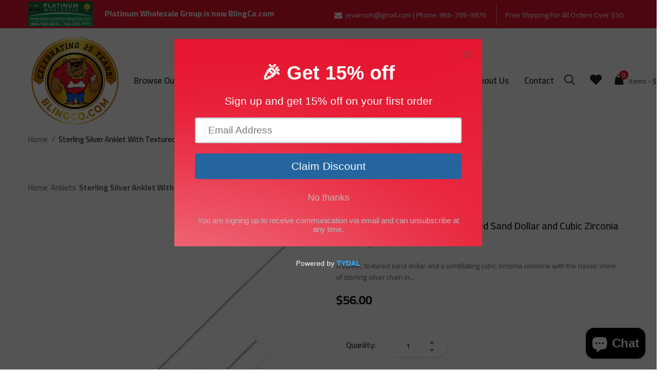

--- FILE ---
content_type: text/html; charset=utf-8
request_url: https://blingco.com/products/sterling-silver-anklet-with-textured-sand-dollar-and-cubic-zirconia-57770
body_size: 23689
content:
<!DOCTYPE html>
<!--[if IE 9]> <html class="ie9 no-js" lang="en"> <![endif]-->
<!--[if (gt IE 9)|!(IE)]><!--> <html class="no-js" lang="en"> <!--<![endif]-->
<head>
  <meta charset="utf-8">
  <meta http-equiv="x-ua-compatible" content="ie=edge">
  <meta name="viewport" content="width=device-width,initial-scale=1">  
  <link rel="canonical" href="https://blingco.com/products/sterling-silver-anklet-with-textured-sand-dollar-and-cubic-zirconia-57770"><link rel="shortcut icon" href="//blingco.com/cdn/shop/files/Bling-clr_CROPPED-removebg-preview_32x32.png?v=1614328821" type="image/png"><meta name="description" content="N/A" /><title>N/A | BlingCo.com</title><script>
    var theme = {
      strings: {
        addToCart: "Add to cart",
        soldOut: "Out Of Stock",
        unavailable: "Unavailable",
        regularPrice: "Regular price",
        sale: "Sale",
        showMore: "Show More",
        showLess: "Show Less",
        addressError: "Error looking up that address",
        addressNoResults: "No results for that address",
        addressQueryLimit: "You have exceeded the Google API usage limit. Consider upgrading to a \u003ca href=\"https:\/\/developers.google.com\/maps\/premium\/usage-limits\"\u003ePremium Plan\u003c\/a\u003e.",
        authError: "There was a problem authenticating your Google Maps account.",
        newWindow: "Opens in a new window.",
        external: "Opens external website.",
        newWindowExternal: "Opens external website in a new window."
      },
      moneyFormat: "${{amount}}"
    }

    document.documentElement.className = document.documentElement.className.replace('no-js', 'js');
  </script>
  <script>window.performance && window.performance.mark && window.performance.mark('shopify.content_for_header.start');</script><meta id="shopify-digital-wallet" name="shopify-digital-wallet" content="/48853221539/digital_wallets/dialog">
<meta name="shopify-checkout-api-token" content="4b80cfc0abeba20fa8847c65fd0539c6">
<meta id="in-context-paypal-metadata" data-shop-id="48853221539" data-venmo-supported="true" data-environment="production" data-locale="en_US" data-paypal-v4="true" data-currency="USD">
<link rel="alternate" type="application/json+oembed" href="https://blingco.com/products/sterling-silver-anklet-with-textured-sand-dollar-and-cubic-zirconia-57770.oembed">
<script async="async" src="/checkouts/internal/preloads.js?locale=en-US"></script>
<script id="shopify-features" type="application/json">{"accessToken":"4b80cfc0abeba20fa8847c65fd0539c6","betas":["rich-media-storefront-analytics"],"domain":"blingco.com","predictiveSearch":true,"shopId":48853221539,"locale":"en"}</script>
<script>var Shopify = Shopify || {};
Shopify.shop = "the-platinum-wholesale-group.myshopify.com";
Shopify.locale = "en";
Shopify.currency = {"active":"USD","rate":"1.0"};
Shopify.country = "US";
Shopify.theme = {"name":"PWG by ShopifyKingBd","id":133176295587,"schema_name":"Debut","schema_version":"5.0.0","theme_store_id":null,"role":"main"};
Shopify.theme.handle = "null";
Shopify.theme.style = {"id":null,"handle":null};
Shopify.cdnHost = "blingco.com/cdn";
Shopify.routes = Shopify.routes || {};
Shopify.routes.root = "/";</script>
<script type="module">!function(o){(o.Shopify=o.Shopify||{}).modules=!0}(window);</script>
<script>!function(o){function n(){var o=[];function n(){o.push(Array.prototype.slice.apply(arguments))}return n.q=o,n}var t=o.Shopify=o.Shopify||{};t.loadFeatures=n(),t.autoloadFeatures=n()}(window);</script>
<script id="shop-js-analytics" type="application/json">{"pageType":"product"}</script>
<script defer="defer" async type="module" src="//blingco.com/cdn/shopifycloud/shop-js/modules/v2/client.init-shop-cart-sync_dlpDe4U9.en.esm.js"></script>
<script defer="defer" async type="module" src="//blingco.com/cdn/shopifycloud/shop-js/modules/v2/chunk.common_FunKbpTJ.esm.js"></script>
<script type="module">
  await import("//blingco.com/cdn/shopifycloud/shop-js/modules/v2/client.init-shop-cart-sync_dlpDe4U9.en.esm.js");
await import("//blingco.com/cdn/shopifycloud/shop-js/modules/v2/chunk.common_FunKbpTJ.esm.js");

  window.Shopify.SignInWithShop?.initShopCartSync?.({"fedCMEnabled":true,"windoidEnabled":true});

</script>
<script>(function() {
  var isLoaded = false;
  function asyncLoad() {
    if (isLoaded) return;
    isLoaded = true;
    var urls = ["https:\/\/cdn.shopify.com\/s\/files\/1\/0488\/5322\/1539\/t\/15\/assets\/pop_48853221539.js?v=1690190943\u0026shop=the-platinum-wholesale-group.myshopify.com","\/\/cdn.shopify.com\/proxy\/6e6576de68b2e2c6aca49e4b288e69fb5bb49f614ccf300cc7d86bfcaedb8442\/app.ardalio.com\/shopify\/4\/2138400\/wts7.js?shop=the-platinum-wholesale-group.myshopify.com\u0026sp-cache-control=cHVibGljLCBtYXgtYWdlPTkwMA"];
    for (var i = 0; i < urls.length; i++) {
      var s = document.createElement('script');
      s.type = 'text/javascript';
      s.async = true;
      s.src = urls[i];
      var x = document.getElementsByTagName('script')[0];
      x.parentNode.insertBefore(s, x);
    }
  };
  if(window.attachEvent) {
    window.attachEvent('onload', asyncLoad);
  } else {
    window.addEventListener('load', asyncLoad, false);
  }
})();</script>
<script id="__st">var __st={"a":48853221539,"offset":-18000,"reqid":"97e24ec7-b953-4598-ba5c-339ef3a02982-1765635801","pageurl":"blingco.com\/products\/sterling-silver-anklet-with-textured-sand-dollar-and-cubic-zirconia-57770","u":"ba41d1552259","p":"product","rtyp":"product","rid":6556617474211};</script>
<script>window.ShopifyPaypalV4VisibilityTracking = true;</script>
<script id="captcha-bootstrap">!function(){'use strict';const t='contact',e='account',n='new_comment',o=[[t,t],['blogs',n],['comments',n],[t,'customer']],c=[[e,'customer_login'],[e,'guest_login'],[e,'recover_customer_password'],[e,'create_customer']],r=t=>t.map((([t,e])=>`form[action*='/${t}']:not([data-nocaptcha='true']) input[name='form_type'][value='${e}']`)).join(','),a=t=>()=>t?[...document.querySelectorAll(t)].map((t=>t.form)):[];function s(){const t=[...o],e=r(t);return a(e)}const i='password',u='form_key',d=['recaptcha-v3-token','g-recaptcha-response','h-captcha-response',i],f=()=>{try{return window.sessionStorage}catch{return}},m='__shopify_v',_=t=>t.elements[u];function p(t,e,n=!1){try{const o=window.sessionStorage,c=JSON.parse(o.getItem(e)),{data:r}=function(t){const{data:e,action:n}=t;return t[m]||n?{data:e,action:n}:{data:t,action:n}}(c);for(const[e,n]of Object.entries(r))t.elements[e]&&(t.elements[e].value=n);n&&o.removeItem(e)}catch(o){console.error('form repopulation failed',{error:o})}}const l='form_type',E='cptcha';function T(t){t.dataset[E]=!0}const w=window,h=w.document,L='Shopify',v='ce_forms',y='captcha';let A=!1;((t,e)=>{const n=(g='f06e6c50-85a8-45c8-87d0-21a2b65856fe',I='https://cdn.shopify.com/shopifycloud/storefront-forms-hcaptcha/ce_storefront_forms_captcha_hcaptcha.v1.5.2.iife.js',D={infoText:'Protected by hCaptcha',privacyText:'Privacy',termsText:'Terms'},(t,e,n)=>{const o=w[L][v],c=o.bindForm;if(c)return c(t,g,e,D).then(n);var r;o.q.push([[t,g,e,D],n]),r=I,A||(h.body.append(Object.assign(h.createElement('script'),{id:'captcha-provider',async:!0,src:r})),A=!0)});var g,I,D;w[L]=w[L]||{},w[L][v]=w[L][v]||{},w[L][v].q=[],w[L][y]=w[L][y]||{},w[L][y].protect=function(t,e){n(t,void 0,e),T(t)},Object.freeze(w[L][y]),function(t,e,n,w,h,L){const[v,y,A,g]=function(t,e,n){const i=e?o:[],u=t?c:[],d=[...i,...u],f=r(d),m=r(i),_=r(d.filter((([t,e])=>n.includes(e))));return[a(f),a(m),a(_),s()]}(w,h,L),I=t=>{const e=t.target;return e instanceof HTMLFormElement?e:e&&e.form},D=t=>v().includes(t);t.addEventListener('submit',(t=>{const e=I(t);if(!e)return;const n=D(e)&&!e.dataset.hcaptchaBound&&!e.dataset.recaptchaBound,o=_(e),c=g().includes(e)&&(!o||!o.value);(n||c)&&t.preventDefault(),c&&!n&&(function(t){try{if(!f())return;!function(t){const e=f();if(!e)return;const n=_(t);if(!n)return;const o=n.value;o&&e.removeItem(o)}(t);const e=Array.from(Array(32),(()=>Math.random().toString(36)[2])).join('');!function(t,e){_(t)||t.append(Object.assign(document.createElement('input'),{type:'hidden',name:u})),t.elements[u].value=e}(t,e),function(t,e){const n=f();if(!n)return;const o=[...t.querySelectorAll(`input[type='${i}']`)].map((({name:t})=>t)),c=[...d,...o],r={};for(const[a,s]of new FormData(t).entries())c.includes(a)||(r[a]=s);n.setItem(e,JSON.stringify({[m]:1,action:t.action,data:r}))}(t,e)}catch(e){console.error('failed to persist form',e)}}(e),e.submit())}));const S=(t,e)=>{t&&!t.dataset[E]&&(n(t,e.some((e=>e===t))),T(t))};for(const o of['focusin','change'])t.addEventListener(o,(t=>{const e=I(t);D(e)&&S(e,y())}));const B=e.get('form_key'),M=e.get(l),P=B&&M;t.addEventListener('DOMContentLoaded',(()=>{const t=y();if(P)for(const e of t)e.elements[l].value===M&&p(e,B);[...new Set([...A(),...v().filter((t=>'true'===t.dataset.shopifyCaptcha))])].forEach((e=>S(e,t)))}))}(h,new URLSearchParams(w.location.search),n,t,e,['guest_login'])})(!0,!0)}();</script>
<script integrity="sha256-52AcMU7V7pcBOXWImdc/TAGTFKeNjmkeM1Pvks/DTgc=" data-source-attribution="shopify.loadfeatures" defer="defer" src="//blingco.com/cdn/shopifycloud/storefront/assets/storefront/load_feature-81c60534.js" crossorigin="anonymous"></script>
<script data-source-attribution="shopify.dynamic_checkout.dynamic.init">var Shopify=Shopify||{};Shopify.PaymentButton=Shopify.PaymentButton||{isStorefrontPortableWallets:!0,init:function(){window.Shopify.PaymentButton.init=function(){};var t=document.createElement("script");t.src="https://blingco.com/cdn/shopifycloud/portable-wallets/latest/portable-wallets.en.js",t.type="module",document.head.appendChild(t)}};
</script>
<script data-source-attribution="shopify.dynamic_checkout.buyer_consent">
  function portableWalletsHideBuyerConsent(e){var t=document.getElementById("shopify-buyer-consent"),n=document.getElementById("shopify-subscription-policy-button");t&&n&&(t.classList.add("hidden"),t.setAttribute("aria-hidden","true"),n.removeEventListener("click",e))}function portableWalletsShowBuyerConsent(e){var t=document.getElementById("shopify-buyer-consent"),n=document.getElementById("shopify-subscription-policy-button");t&&n&&(t.classList.remove("hidden"),t.removeAttribute("aria-hidden"),n.addEventListener("click",e))}window.Shopify?.PaymentButton&&(window.Shopify.PaymentButton.hideBuyerConsent=portableWalletsHideBuyerConsent,window.Shopify.PaymentButton.showBuyerConsent=portableWalletsShowBuyerConsent);
</script>
<script>
  function portableWalletsCleanup(e){e&&e.src&&console.error("Failed to load portable wallets script "+e.src);var t=document.querySelectorAll("shopify-accelerated-checkout .shopify-payment-button__skeleton, shopify-accelerated-checkout-cart .wallet-cart-button__skeleton"),e=document.getElementById("shopify-buyer-consent");for(let e=0;e<t.length;e++)t[e].remove();e&&e.remove()}function portableWalletsNotLoadedAsModule(e){e instanceof ErrorEvent&&"string"==typeof e.message&&e.message.includes("import.meta")&&"string"==typeof e.filename&&e.filename.includes("portable-wallets")&&(window.removeEventListener("error",portableWalletsNotLoadedAsModule),window.Shopify.PaymentButton.failedToLoad=e,"loading"===document.readyState?document.addEventListener("DOMContentLoaded",window.Shopify.PaymentButton.init):window.Shopify.PaymentButton.init())}window.addEventListener("error",portableWalletsNotLoadedAsModule);
</script>

<script type="module" src="https://blingco.com/cdn/shopifycloud/portable-wallets/latest/portable-wallets.en.js" onError="portableWalletsCleanup(this)" crossorigin="anonymous"></script>
<script nomodule>
  document.addEventListener("DOMContentLoaded", portableWalletsCleanup);
</script>

<link id="shopify-accelerated-checkout-styles" rel="stylesheet" media="screen" href="https://blingco.com/cdn/shopifycloud/portable-wallets/latest/accelerated-checkout-backwards-compat.css" crossorigin="anonymous">
<style id="shopify-accelerated-checkout-cart">
        #shopify-buyer-consent {
  margin-top: 1em;
  display: inline-block;
  width: 100%;
}

#shopify-buyer-consent.hidden {
  display: none;
}

#shopify-subscription-policy-button {
  background: none;
  border: none;
  padding: 0;
  text-decoration: underline;
  font-size: inherit;
  cursor: pointer;
}

#shopify-subscription-policy-button::before {
  box-shadow: none;
}

      </style>

<script>window.performance && window.performance.mark && window.performance.mark('shopify.content_for_header.end');</script>
<!-- /snippets/ajax-cart-template.liquid -->

<script id="CartTemplate" type="text/template">
  
      <div class="bst-minicart-info">
        <table>
          <tbody>
        {{#items}} 
        <tr>
              <td class="bst-minicart-image">		        
                <a href="{{url}}">
                  <img src="{{img}}" alt="{{name}}" /></a>
  		</td>
              <td class="bst-minicart-name">
                <a href="{{url}}">{{name}}</a>
                <p class="bst-minicart-quantity">{{itemQty}} x </p>
                <p class="bst-minicart-total"><span class="bst-minicart-money">{{price}}</p>
 		 </td>
              <td class="bst-minicart-remove"><a href="/cart/change?line={{line}}&amp;quantity=0" data-id="{{variation}}">×</a></td>
  		</tr>
        {{/items}}
        </tbody>
        </table>
      </div>
      <div class="bst-minicart-total">
        <table>
          <tbody>
            <tr>
              <td>Total:</td>
              <td class="bst-minicart-right"><span class="bst-minicart-money">{{{totalPrice}}}</span></td>
            </tr>
          </tbody>
        </table>
      </div>
      <div class="bst-minicart-checkout">
        <a href="/cart" class="bst-minicart-button btn-default">View Cart </a>
        <a href="/checkout" class="bst-minicart-button">checkout</a>
      </div>     
  
</script>
<script id="TemplateWishlist" type="text/template">
  
  	  <div class="row">
  	  {{#items_wishlist}} 
      <div class="col-md-3 col-sm-6 col-xs-12">
      <div class="shop-products products">
        <div class="product">
          <div class="bst-ProductGird ProductGird product-wrapper" data-price="">
          <div class="bst-laberProduct-image list-col4">
            <div class=" product-image">
              <a class="bst-thumbnail bst-product-thumbnail" href="{{ url }}">  
                  <img class="primary_image" src="{{featured_image}}" />
                  {{#if images}}
                  <img class="secondary_image" src="{{images}}">
                  {{/if}}               
              </a>
              {{#if available}}
                  <div class="product-label">
                    {{#if sale}}
                        <span class="labelSale onsale">Sale</span>
                    {{/if}}
                  </div>
              {{else}}
                  <p class="proAttr outstock  ">Out Of Stock</p>
              {{/if}}
              <div class="laberQuickview laberItem actions">	
                <div class="add-to-links quick-view-button">
                  <a class="btnProduct btnProductQuickview  quick-view quickview" href="javascript:void(0);" data-id="{{ handle }}">
                      <i class="fa fa-search"></i>
                  </a>  
                </div>
              </div>
              </div>
          </div>
          <div class="bst-product-description list-col8 ">
            <div class="gridview">
              <div class="grid-info">
                  <h2 class="h2 bst-productName product-name">
                      <a href="{{url}}">{{title}}</a>
                  </h2>
                  <div class="bst-productPrice price-box">
                          <span class="priceProduct {{#if sale}}priceSale{{/if}}">{{ price }}</span>
                          {{#if sale}}
                              <span class="priceProduct priceCompare">{{ compare_at_price }}</span>
                          {{/if}}
                  </div>
                  <div class="wishlist">
                  </div>
                </div>
                <div class="action-bottom">
                 <div class="short-description">
                    <div class="bst-proShortDescription">
                      {{description}} 
                    </div>
                </div>
                <div class="bst-productGroup actions">     
                    <form action="/cart/add" method="post" enctype="multipart/form-data" class="formAddToCart add-cart">
                        <input type="hidden" name="id" value="{{ id }}" />
                        {{#if outstock_pro}}
                            <button class="btnAddToCart disabled add_to_cart_inline" type="submit" value="Submit" disabled>
                                <span>Out Of Stock</span>
                            </button>
                        {{else}}
                            {{#if variants_count}}
                            	<button class=" btnAddToCart add_to_cart_inline" type="submit" value="Submit">
                                    <span>Add to cart</span>
                                </button>
                            {{else}}
                                <a class=" btnAddToCart add_to_cart_inline" href="{{ url }}" title="Select Options">
                                    <span class="select_options">Select Options</span>
                                </a>
                            {{/if}}
                        {{/if}}
                    </form>
                  </div>
				</div>
             </div>	 
          </div>
      </div>
      </div>
      </div>
      </div>
      {{/items_wishlist}}
      </div>
  
</script><!-- >Font<! -->

     <link href="https://fonts.googleapis.com/css?family=Cairo:300,400,500,600,700" rel="stylesheet" type="text/css">  


     <link href="https://fonts.googleapis.com/css?family=Cairo:300,400,500,600,700" rel="stylesheet" type="text/css">  


     <link href="https://fonts.googleapis.com/css?family=Cairo:300,400,500,600,700" rel="stylesheet" type="text/css">  


     <link href="https://fonts.googleapis.com/css?family=Playfair Display:300,400,400i,500,600,700,700i" rel="stylesheet" type="text/css">  

<!-- >Include CSS JS<! --><!-- >CSS<! --><link href="//blingco.com/cdn/shop/t/15/assets/bootstrap.scss?v=24245583210246334441689674453" rel="stylesheet" type="text/css" media="all" /><link href="//blingco.com/cdn/shop/t/15/assets/reset.scss.css?v=49178442494306734281689759251" rel="stylesheet" type="text/css" media="all" /><link href="//blingco.com/cdn/shop/t/15/assets/bluesky-font.scss.css?v=13712346342769086001704944522" rel="stylesheet" type="text/css" media="all" /><link href="//blingco.com/cdn/shop/t/15/assets/layouts.scss.css?v=29736706547577558831689759251" rel="stylesheet" type="text/css" media="all" /><link href="//blingco.com/cdn/shop/t/15/assets/owl.carousel.scss?v=50157677430487042641689937016" rel="stylesheet" type="text/css" media="all" /><link href="//blingco.com/cdn/shop/t/15/assets/animation.scss.css?v=119828062649786240791689674453" rel="stylesheet" type="text/css" media="all" /><link href="//blingco.com/cdn/shop/t/15/assets/gobal.scss.css?v=31386363765202743941689759250" rel="stylesheet" type="text/css" media="all" /><link href="//blingco.com/cdn/shop/t/15/assets/products.scss.css?v=38769107345331403651689759250" rel="stylesheet" type="text/css" media="all" /><link href="//blingco.com/cdn/shop/t/15/assets/blog.scss.css?v=127597511921372404301689759251" rel="stylesheet" type="text/css" media="all" /><link href="//blingco.com/cdn/shop/t/15/assets/responsive.scss?v=111603181540343972631689674453" rel="stylesheet" type="text/css" media="all" /><link href="//blingco.com/cdn/shop/t/15/assets/loader.css?v=100844861657652153591689674453" rel="stylesheet" type="text/css" media="all" /><link href="//blingco.com/cdn/shop/t/15/assets/nouislider.css?v=170151202252470452561689674453" rel="stylesheet" type="text/css" media="all" /><script src="//blingco.com/cdn/shopifycloud/storefront/assets/themes_support/option_selection-b017cd28.js" type="text/javascript"></script>


<script src="//blingco.com/cdn/shop/t/15/assets/lazysizes.js?v=68441465964607740661689674453" type="text/javascript"></script>
<script src="//blingco.com/cdn/shop/t/15/assets/vendor.js?v=79243492765789907881689674453" type="text/javascript"></script>
<script src="//blingco.com/cdn/shop/t/15/assets/currencies.js?v=109915340066817958831689674453" type="text/javascript"></script>
<script src="//blingco.com/cdn/shop/t/15/assets/bootstrap.min.js?v=32591802964700199041689674453" type="text/javascript"></script>
<script src="//blingco.com/cdn/shop/t/15/assets/owl.carousel.js?v=89093675011519969101689674453" type="text/javascript"></script>
<script src="//blingco.com/cdn/shop/t/15/assets/theme.js?v=34726696299125518821689674453" type="text/javascript"></script>
<script src="//blingco.com/cdn/shop/t/15/assets/custom.js?v=89567872694297468371690191764" type="text/javascript"></script>
<script src="//blingco.com/cdn/shop/t/15/assets/isotope.js?v=178040074925877341281689674453" type="text/javascript"></script>
<script src="//blingco.com/cdn/shop/t/15/assets/layout-mode.js?v=170891666240426217811689674453" type="text/javascript"></script>
<script src="//blingco.com/cdn/shop/t/15/assets/nprogress.js?v=80277587285910726551689674453" type="text/javascript"></script>
<script src="//blingco.com/cdn/shop/t/15/assets/nouislider.js?v=83224694188175328861689674453" type="text/javascript"></script>
<script src="//blingco.com/cdn/shop/t/15/assets/jcarousel.js?v=93300282904194091681689674453" type="text/javascript"></script><!--Start of Tawk.to Script-->
  <script type="text/javascript">
    var Tawk_API=Tawk_API||{}, Tawk_LoadStart=new Date();
    (function(){
    var s1=document.createElement("script"),s0=document.getElementsByTagName("script")[0];
    s1.async=true;
    s1.src='https://embed.tawk.to/601f822dc31c9117cb769805/1etth903i';
    s1.charset='UTF-8';
    s1.setAttribute('crossorigin','*');
    s0.parentNode.insertBefore(s1,s0);
    })();
  </script>
  <!--End of Tawk.to Script-->

  <link href="//blingco.com/cdn/shop/t/15/assets/shahzaib-custom.css?v=153331564671041642691690022761" rel="stylesheet" type="text/css" media="all" />
  

<script src="https://cdn.shopify.com/extensions/7bc9bb47-adfa-4267-963e-cadee5096caf/inbox-1252/assets/inbox-chat-loader.js" type="text/javascript" defer="defer"></script>
<script src="https://cdn.shopify.com/extensions/1aff304a-11ec-47a0-aee1-7f4ae56792d4/tydal-popups-email-pop-ups-4/assets/pop-app-embed.js" type="text/javascript" defer="defer"></script>
<meta property="og:image" content="https://cdn.shopify.com/s/files/1/0488/5322/1539/products/D2577705_1_73381bd8-485a-4003-8d63-ac9361ce6ee9.jpg?v=1616736780" />
<meta property="og:image:secure_url" content="https://cdn.shopify.com/s/files/1/0488/5322/1539/products/D2577705_1_73381bd8-485a-4003-8d63-ac9361ce6ee9.jpg?v=1616736780" />
<meta property="og:image:width" content="1500" />
<meta property="og:image:height" content="1500" />
<link href="https://monorail-edge.shopifysvc.com" rel="dns-prefetch">
<script>(function(){if ("sendBeacon" in navigator && "performance" in window) {try {var session_token_from_headers = performance.getEntriesByType('navigation')[0].serverTiming.find(x => x.name == '_s').description;} catch {var session_token_from_headers = undefined;}var session_cookie_matches = document.cookie.match(/_shopify_s=([^;]*)/);var session_token_from_cookie = session_cookie_matches && session_cookie_matches.length === 2 ? session_cookie_matches[1] : "";var session_token = session_token_from_headers || session_token_from_cookie || "";function handle_abandonment_event(e) {var entries = performance.getEntries().filter(function(entry) {return /monorail-edge.shopifysvc.com/.test(entry.name);});if (!window.abandonment_tracked && entries.length === 0) {window.abandonment_tracked = true;var currentMs = Date.now();var navigation_start = performance.timing.navigationStart;var payload = {shop_id: 48853221539,url: window.location.href,navigation_start,duration: currentMs - navigation_start,session_token,page_type: "product"};window.navigator.sendBeacon("https://monorail-edge.shopifysvc.com/v1/produce", JSON.stringify({schema_id: "online_store_buyer_site_abandonment/1.1",payload: payload,metadata: {event_created_at_ms: currentMs,event_sent_at_ms: currentMs}}));}}window.addEventListener('pagehide', handle_abandonment_event);}}());</script>
<script id="web-pixels-manager-setup">(function e(e,d,r,n,o){if(void 0===o&&(o={}),!Boolean(null===(a=null===(i=window.Shopify)||void 0===i?void 0:i.analytics)||void 0===a?void 0:a.replayQueue)){var i,a;window.Shopify=window.Shopify||{};var t=window.Shopify;t.analytics=t.analytics||{};var s=t.analytics;s.replayQueue=[],s.publish=function(e,d,r){return s.replayQueue.push([e,d,r]),!0};try{self.performance.mark("wpm:start")}catch(e){}var l=function(){var e={modern:/Edge?\/(1{2}[4-9]|1[2-9]\d|[2-9]\d{2}|\d{4,})\.\d+(\.\d+|)|Firefox\/(1{2}[4-9]|1[2-9]\d|[2-9]\d{2}|\d{4,})\.\d+(\.\d+|)|Chrom(ium|e)\/(9{2}|\d{3,})\.\d+(\.\d+|)|(Maci|X1{2}).+ Version\/(15\.\d+|(1[6-9]|[2-9]\d|\d{3,})\.\d+)([,.]\d+|)( \(\w+\)|)( Mobile\/\w+|) Safari\/|Chrome.+OPR\/(9{2}|\d{3,})\.\d+\.\d+|(CPU[ +]OS|iPhone[ +]OS|CPU[ +]iPhone|CPU IPhone OS|CPU iPad OS)[ +]+(15[._]\d+|(1[6-9]|[2-9]\d|\d{3,})[._]\d+)([._]\d+|)|Android:?[ /-](13[3-9]|1[4-9]\d|[2-9]\d{2}|\d{4,})(\.\d+|)(\.\d+|)|Android.+Firefox\/(13[5-9]|1[4-9]\d|[2-9]\d{2}|\d{4,})\.\d+(\.\d+|)|Android.+Chrom(ium|e)\/(13[3-9]|1[4-9]\d|[2-9]\d{2}|\d{4,})\.\d+(\.\d+|)|SamsungBrowser\/([2-9]\d|\d{3,})\.\d+/,legacy:/Edge?\/(1[6-9]|[2-9]\d|\d{3,})\.\d+(\.\d+|)|Firefox\/(5[4-9]|[6-9]\d|\d{3,})\.\d+(\.\d+|)|Chrom(ium|e)\/(5[1-9]|[6-9]\d|\d{3,})\.\d+(\.\d+|)([\d.]+$|.*Safari\/(?![\d.]+ Edge\/[\d.]+$))|(Maci|X1{2}).+ Version\/(10\.\d+|(1[1-9]|[2-9]\d|\d{3,})\.\d+)([,.]\d+|)( \(\w+\)|)( Mobile\/\w+|) Safari\/|Chrome.+OPR\/(3[89]|[4-9]\d|\d{3,})\.\d+\.\d+|(CPU[ +]OS|iPhone[ +]OS|CPU[ +]iPhone|CPU IPhone OS|CPU iPad OS)[ +]+(10[._]\d+|(1[1-9]|[2-9]\d|\d{3,})[._]\d+)([._]\d+|)|Android:?[ /-](13[3-9]|1[4-9]\d|[2-9]\d{2}|\d{4,})(\.\d+|)(\.\d+|)|Mobile Safari.+OPR\/([89]\d|\d{3,})\.\d+\.\d+|Android.+Firefox\/(13[5-9]|1[4-9]\d|[2-9]\d{2}|\d{4,})\.\d+(\.\d+|)|Android.+Chrom(ium|e)\/(13[3-9]|1[4-9]\d|[2-9]\d{2}|\d{4,})\.\d+(\.\d+|)|Android.+(UC? ?Browser|UCWEB|U3)[ /]?(15\.([5-9]|\d{2,})|(1[6-9]|[2-9]\d|\d{3,})\.\d+)\.\d+|SamsungBrowser\/(5\.\d+|([6-9]|\d{2,})\.\d+)|Android.+MQ{2}Browser\/(14(\.(9|\d{2,})|)|(1[5-9]|[2-9]\d|\d{3,})(\.\d+|))(\.\d+|)|K[Aa][Ii]OS\/(3\.\d+|([4-9]|\d{2,})\.\d+)(\.\d+|)/},d=e.modern,r=e.legacy,n=navigator.userAgent;return n.match(d)?"modern":n.match(r)?"legacy":"unknown"}(),u="modern"===l?"modern":"legacy",c=(null!=n?n:{modern:"",legacy:""})[u],f=function(e){return[e.baseUrl,"/wpm","/b",e.hashVersion,"modern"===e.buildTarget?"m":"l",".js"].join("")}({baseUrl:d,hashVersion:r,buildTarget:u}),m=function(e){var d=e.version,r=e.bundleTarget,n=e.surface,o=e.pageUrl,i=e.monorailEndpoint;return{emit:function(e){var a=e.status,t=e.errorMsg,s=(new Date).getTime(),l=JSON.stringify({metadata:{event_sent_at_ms:s},events:[{schema_id:"web_pixels_manager_load/3.1",payload:{version:d,bundle_target:r,page_url:o,status:a,surface:n,error_msg:t},metadata:{event_created_at_ms:s}}]});if(!i)return console&&console.warn&&console.warn("[Web Pixels Manager] No Monorail endpoint provided, skipping logging."),!1;try{return self.navigator.sendBeacon.bind(self.navigator)(i,l)}catch(e){}var u=new XMLHttpRequest;try{return u.open("POST",i,!0),u.setRequestHeader("Content-Type","text/plain"),u.send(l),!0}catch(e){return console&&console.warn&&console.warn("[Web Pixels Manager] Got an unhandled error while logging to Monorail."),!1}}}}({version:r,bundleTarget:l,surface:e.surface,pageUrl:self.location.href,monorailEndpoint:e.monorailEndpoint});try{o.browserTarget=l,function(e){var d=e.src,r=e.async,n=void 0===r||r,o=e.onload,i=e.onerror,a=e.sri,t=e.scriptDataAttributes,s=void 0===t?{}:t,l=document.createElement("script"),u=document.querySelector("head"),c=document.querySelector("body");if(l.async=n,l.src=d,a&&(l.integrity=a,l.crossOrigin="anonymous"),s)for(var f in s)if(Object.prototype.hasOwnProperty.call(s,f))try{l.dataset[f]=s[f]}catch(e){}if(o&&l.addEventListener("load",o),i&&l.addEventListener("error",i),u)u.appendChild(l);else{if(!c)throw new Error("Did not find a head or body element to append the script");c.appendChild(l)}}({src:f,async:!0,onload:function(){if(!function(){var e,d;return Boolean(null===(d=null===(e=window.Shopify)||void 0===e?void 0:e.analytics)||void 0===d?void 0:d.initialized)}()){var d=window.webPixelsManager.init(e)||void 0;if(d){var r=window.Shopify.analytics;r.replayQueue.forEach((function(e){var r=e[0],n=e[1],o=e[2];d.publishCustomEvent(r,n,o)})),r.replayQueue=[],r.publish=d.publishCustomEvent,r.visitor=d.visitor,r.initialized=!0}}},onerror:function(){return m.emit({status:"failed",errorMsg:"".concat(f," has failed to load")})},sri:function(e){var d=/^sha384-[A-Za-z0-9+/=]+$/;return"string"==typeof e&&d.test(e)}(c)?c:"",scriptDataAttributes:o}),m.emit({status:"loading"})}catch(e){m.emit({status:"failed",errorMsg:(null==e?void 0:e.message)||"Unknown error"})}}})({shopId: 48853221539,storefrontBaseUrl: "https://blingco.com",extensionsBaseUrl: "https://extensions.shopifycdn.com/cdn/shopifycloud/web-pixels-manager",monorailEndpoint: "https://monorail-edge.shopifysvc.com/unstable/produce_batch",surface: "storefront-renderer",enabledBetaFlags: ["2dca8a86"],webPixelsConfigList: [{"id":"shopify-app-pixel","configuration":"{}","eventPayloadVersion":"v1","runtimeContext":"STRICT","scriptVersion":"0450","apiClientId":"shopify-pixel","type":"APP","privacyPurposes":["ANALYTICS","MARKETING"]},{"id":"shopify-custom-pixel","eventPayloadVersion":"v1","runtimeContext":"LAX","scriptVersion":"0450","apiClientId":"shopify-pixel","type":"CUSTOM","privacyPurposes":["ANALYTICS","MARKETING"]}],isMerchantRequest: false,initData: {"shop":{"name":"BlingCo.com","paymentSettings":{"currencyCode":"USD"},"myshopifyDomain":"the-platinum-wholesale-group.myshopify.com","countryCode":"US","storefrontUrl":"https:\/\/blingco.com"},"customer":null,"cart":null,"checkout":null,"productVariants":[{"price":{"amount":56.0,"currencyCode":"USD"},"product":{"title":"Sterling Silver Anklet with Textured Sand Dollar and Cubic Zirconia","vendor":"BlingCo.com","id":"6556617474211","untranslatedTitle":"Sterling Silver Anklet with Textured Sand Dollar and Cubic Zirconia","url":"\/products\/sterling-silver-anklet-with-textured-sand-dollar-and-cubic-zirconia-57770","type":"Anklets"},"id":"39544525488291","image":{"src":"\/\/blingco.com\/cdn\/shop\/products\/D2577705_1_73381bd8-485a-4003-8d63-ac9361ce6ee9.jpg?v=1616736780"},"sku":"57770-10","title":"10","untranslatedTitle":"10"}],"purchasingCompany":null},},"https://blingco.com/cdn","ae1676cfwd2530674p4253c800m34e853cb",{"modern":"","legacy":""},{"shopId":"48853221539","storefrontBaseUrl":"https:\/\/blingco.com","extensionBaseUrl":"https:\/\/extensions.shopifycdn.com\/cdn\/shopifycloud\/web-pixels-manager","surface":"storefront-renderer","enabledBetaFlags":"[\"2dca8a86\"]","isMerchantRequest":"false","hashVersion":"ae1676cfwd2530674p4253c800m34e853cb","publish":"custom","events":"[[\"page_viewed\",{}],[\"product_viewed\",{\"productVariant\":{\"price\":{\"amount\":56.0,\"currencyCode\":\"USD\"},\"product\":{\"title\":\"Sterling Silver Anklet with Textured Sand Dollar and Cubic Zirconia\",\"vendor\":\"BlingCo.com\",\"id\":\"6556617474211\",\"untranslatedTitle\":\"Sterling Silver Anklet with Textured Sand Dollar and Cubic Zirconia\",\"url\":\"\/products\/sterling-silver-anklet-with-textured-sand-dollar-and-cubic-zirconia-57770\",\"type\":\"Anklets\"},\"id\":\"39544525488291\",\"image\":{\"src\":\"\/\/blingco.com\/cdn\/shop\/products\/D2577705_1_73381bd8-485a-4003-8d63-ac9361ce6ee9.jpg?v=1616736780\"},\"sku\":\"57770-10\",\"title\":\"10\",\"untranslatedTitle\":\"10\"}}]]"});</script><script>
  window.ShopifyAnalytics = window.ShopifyAnalytics || {};
  window.ShopifyAnalytics.meta = window.ShopifyAnalytics.meta || {};
  window.ShopifyAnalytics.meta.currency = 'USD';
  var meta = {"product":{"id":6556617474211,"gid":"gid:\/\/shopify\/Product\/6556617474211","vendor":"BlingCo.com","type":"Anklets","variants":[{"id":39544525488291,"price":5600,"name":"Sterling Silver Anklet with Textured Sand Dollar and Cubic Zirconia - 10","public_title":"10","sku":"57770-10"}],"remote":false},"page":{"pageType":"product","resourceType":"product","resourceId":6556617474211}};
  for (var attr in meta) {
    window.ShopifyAnalytics.meta[attr] = meta[attr];
  }
</script>
<script class="analytics">
  (function () {
    var customDocumentWrite = function(content) {
      var jquery = null;

      if (window.jQuery) {
        jquery = window.jQuery;
      } else if (window.Checkout && window.Checkout.$) {
        jquery = window.Checkout.$;
      }

      if (jquery) {
        jquery('body').append(content);
      }
    };

    var hasLoggedConversion = function(token) {
      if (token) {
        return document.cookie.indexOf('loggedConversion=' + token) !== -1;
      }
      return false;
    }

    var setCookieIfConversion = function(token) {
      if (token) {
        var twoMonthsFromNow = new Date(Date.now());
        twoMonthsFromNow.setMonth(twoMonthsFromNow.getMonth() + 2);

        document.cookie = 'loggedConversion=' + token + '; expires=' + twoMonthsFromNow;
      }
    }

    var trekkie = window.ShopifyAnalytics.lib = window.trekkie = window.trekkie || [];
    if (trekkie.integrations) {
      return;
    }
    trekkie.methods = [
      'identify',
      'page',
      'ready',
      'track',
      'trackForm',
      'trackLink'
    ];
    trekkie.factory = function(method) {
      return function() {
        var args = Array.prototype.slice.call(arguments);
        args.unshift(method);
        trekkie.push(args);
        return trekkie;
      };
    };
    for (var i = 0; i < trekkie.methods.length; i++) {
      var key = trekkie.methods[i];
      trekkie[key] = trekkie.factory(key);
    }
    trekkie.load = function(config) {
      trekkie.config = config || {};
      trekkie.config.initialDocumentCookie = document.cookie;
      var first = document.getElementsByTagName('script')[0];
      var script = document.createElement('script');
      script.type = 'text/javascript';
      script.onerror = function(e) {
        var scriptFallback = document.createElement('script');
        scriptFallback.type = 'text/javascript';
        scriptFallback.onerror = function(error) {
                var Monorail = {
      produce: function produce(monorailDomain, schemaId, payload) {
        var currentMs = new Date().getTime();
        var event = {
          schema_id: schemaId,
          payload: payload,
          metadata: {
            event_created_at_ms: currentMs,
            event_sent_at_ms: currentMs
          }
        };
        return Monorail.sendRequest("https://" + monorailDomain + "/v1/produce", JSON.stringify(event));
      },
      sendRequest: function sendRequest(endpointUrl, payload) {
        // Try the sendBeacon API
        if (window && window.navigator && typeof window.navigator.sendBeacon === 'function' && typeof window.Blob === 'function' && !Monorail.isIos12()) {
          var blobData = new window.Blob([payload], {
            type: 'text/plain'
          });

          if (window.navigator.sendBeacon(endpointUrl, blobData)) {
            return true;
          } // sendBeacon was not successful

        } // XHR beacon

        var xhr = new XMLHttpRequest();

        try {
          xhr.open('POST', endpointUrl);
          xhr.setRequestHeader('Content-Type', 'text/plain');
          xhr.send(payload);
        } catch (e) {
          console.log(e);
        }

        return false;
      },
      isIos12: function isIos12() {
        return window.navigator.userAgent.lastIndexOf('iPhone; CPU iPhone OS 12_') !== -1 || window.navigator.userAgent.lastIndexOf('iPad; CPU OS 12_') !== -1;
      }
    };
    Monorail.produce('monorail-edge.shopifysvc.com',
      'trekkie_storefront_load_errors/1.1',
      {shop_id: 48853221539,
      theme_id: 133176295587,
      app_name: "storefront",
      context_url: window.location.href,
      source_url: "//blingco.com/cdn/s/trekkie.storefront.1a0636ab3186d698599065cb6ce9903ebacdd71a.min.js"});

        };
        scriptFallback.async = true;
        scriptFallback.src = '//blingco.com/cdn/s/trekkie.storefront.1a0636ab3186d698599065cb6ce9903ebacdd71a.min.js';
        first.parentNode.insertBefore(scriptFallback, first);
      };
      script.async = true;
      script.src = '//blingco.com/cdn/s/trekkie.storefront.1a0636ab3186d698599065cb6ce9903ebacdd71a.min.js';
      first.parentNode.insertBefore(script, first);
    };
    trekkie.load(
      {"Trekkie":{"appName":"storefront","development":false,"defaultAttributes":{"shopId":48853221539,"isMerchantRequest":null,"themeId":133176295587,"themeCityHash":"12180579992974629344","contentLanguage":"en","currency":"USD","eventMetadataId":"09d4a1b2-b83e-4795-800b-69d9d2b8bc23"},"isServerSideCookieWritingEnabled":true,"monorailRegion":"shop_domain"},"Session Attribution":{},"S2S":{"facebookCapiEnabled":false,"source":"trekkie-storefront-renderer","apiClientId":580111}}
    );

    var loaded = false;
    trekkie.ready(function() {
      if (loaded) return;
      loaded = true;

      window.ShopifyAnalytics.lib = window.trekkie;

      var originalDocumentWrite = document.write;
      document.write = customDocumentWrite;
      try { window.ShopifyAnalytics.merchantGoogleAnalytics.call(this); } catch(error) {};
      document.write = originalDocumentWrite;

      window.ShopifyAnalytics.lib.page(null,{"pageType":"product","resourceType":"product","resourceId":6556617474211,"shopifyEmitted":true});

      var match = window.location.pathname.match(/checkouts\/(.+)\/(thank_you|post_purchase)/)
      var token = match? match[1]: undefined;
      if (!hasLoggedConversion(token)) {
        setCookieIfConversion(token);
        window.ShopifyAnalytics.lib.track("Viewed Product",{"currency":"USD","variantId":39544525488291,"productId":6556617474211,"productGid":"gid:\/\/shopify\/Product\/6556617474211","name":"Sterling Silver Anklet with Textured Sand Dollar and Cubic Zirconia - 10","price":"56.00","sku":"57770-10","brand":"BlingCo.com","variant":"10","category":"Anklets","nonInteraction":true,"remote":false},undefined,undefined,{"shopifyEmitted":true});
      window.ShopifyAnalytics.lib.track("monorail:\/\/trekkie_storefront_viewed_product\/1.1",{"currency":"USD","variantId":39544525488291,"productId":6556617474211,"productGid":"gid:\/\/shopify\/Product\/6556617474211","name":"Sterling Silver Anklet with Textured Sand Dollar and Cubic Zirconia - 10","price":"56.00","sku":"57770-10","brand":"BlingCo.com","variant":"10","category":"Anklets","nonInteraction":true,"remote":false,"referer":"https:\/\/blingco.com\/products\/sterling-silver-anklet-with-textured-sand-dollar-and-cubic-zirconia-57770"});
      }
    });


        var eventsListenerScript = document.createElement('script');
        eventsListenerScript.async = true;
        eventsListenerScript.src = "//blingco.com/cdn/shopifycloud/storefront/assets/shop_events_listener-3da45d37.js";
        document.getElementsByTagName('head')[0].appendChild(eventsListenerScript);

})();</script>
<script
  defer
  src="https://blingco.com/cdn/shopifycloud/perf-kit/shopify-perf-kit-2.1.2.min.js"
  data-application="storefront-renderer"
  data-shop-id="48853221539"
  data-render-region="gcp-us-central1"
  data-page-type="product"
  data-theme-instance-id="133176295587"
  data-theme-name="Debut"
  data-theme-version="5.0.0"
  data-monorail-region="shop_domain"
  data-resource-timing-sampling-rate="10"
  data-shs="true"
  data-shs-beacon="true"
  data-shs-export-with-fetch="true"
  data-shs-logs-sample-rate="1"
  data-shs-beacon-endpoint="https://blingco.com/api/collect"
></script>
</head>
<body id="homess-main-wrapper" class=" templateProduct flex-view- collection-template-">
  <div class="main-wrapper enable_page_preloader">
    
      <header class="header-type load-js layout-4 ">
  <div class="slider-header" style="background-color: transparent">
      <!-- Top of pages -->
      
          <div class="top-bar hidden-xs" style="background-color: #e6142d">
            <div class="container">
              <div class="skb-top">
                <img src="https://cdn.shopify.com/s/files/1/0488/5322/1539/files/ezgif.com-webp-to-jpg_256x256_crop_center.jpg" alt="platinum" class="img-pl">
                <h3>Platinum Wholesale Group is now BlingCo.com</h3>
              </div>
              
              <div class="topbar">
                
                  <ul class="topbar-left">
                    <li><i class="fa fa-envelope"></i> jevansoh@gmail.com | Phone: 866-789-9876</li> 
                    <li>Free Shipping For All Orders Over $50</li>
                  </ul>
                
                <div class="topbar-right">
                  
<div class="bst-grid-social">
  <div class="bst-social  text-center">
    <ul class="bst-social-icons">
      
      
      
      
      
      
      
      
      
      
      
    </ul>
  </div>
</div> <div class="bluesky-login-page hidden-xs"> 
  
    <div class="bluesky-site-header-login-links">
         
         <i class="biolife-icon icon-login"></i> <a href="/account/login" id="customer_login_link">Login</a>
         
    </div>
   
</div></div>
              </div>
          </div>
    </div>
      
    <div class="container">
      <div class="header-container">
        <div class="header-top">
          <div class="col-logo">		
            <!-- Logo --><div class="bst-logo">
  <a href="https://blingco.com" title="BlingCo.com"><img src="//blingco.com/cdn/shop/files/blingco.jpg?v=1614334973" title="BlingCo.com" alt="BlingCo.com" />
  </a>
</div><style data-shopify>.bst-logo img {
  max-width: 180px;
}</style></div>
          <div class="vertical-menu hidden-lg hidden-md">
      <div class="block-title">
        <span class="menu-icon">
          <span class="line-1"></span>
          <span class="line-2"></span>
          <span class="line-3"></span>
        </span>
        <span class="menu-title">Categories</span>
      </div>
  <div id="bst-vertical-mobi" class="bst-vertical-mobi block-content hidden-lg hidden-md">
      <div class="mobile-menu-overlay"></div>
      <nav class="verticalmenu-content" role="navigation">
        <ul id="menu-main-menu"  class="verticalmenu">
          
<li class="menu-item menu-item-type-custom dropdown">
            
            <a href="/collections/led-lighting"class="mobile-menu-link" >LED Lighting</a>
            
          </li>
          
<li class="menu-item menu-item-type-custom dropdown">
            
            <a href="/collections/arcade-games"class="mobile-menu-link" >Arcade Games</a>
            
          </li>
          
<li class="menu-item menu-item-type-custom dropdown">
            
            
            <a href="/pages/jewelry-watches"class="mobile-menu-link" >Jewelry &amp; Watches</a>
            <ul class="sub-menu level2" data-parent="jewelry-watches-3" data-level="2" style="display: none;">
              
              <li class="menu-item menu-item-type-custom dropdown">
                
                  <a href="/collections/mens-jewelry-anklets"class="mobile-menu-link" >Men&#39;s Jewelry - Anklets</a>
                
              </li>
              
              <li class="menu-item menu-item-type-custom dropdown">
                
                  <a href="/collections/mens-jewelry-bangles"class="mobile-menu-link" >Men&#39;s Jewelry - Bangles</a>
                
              </li>
              
              <li class="menu-item menu-item-type-custom dropdown">
                
                  <a href="/collections/mens-jewelry-chains"class="mobile-menu-link" >Men&#39;s Jewelry - Chains</a>
                
              </li>
              
              <li class="menu-item menu-item-type-custom dropdown">
                
                  <a href="/collections/mens-jewelry-charms"class="mobile-menu-link" >Men&#39;s Jewelry - Charms</a>
                
              </li>
              
              <li class="menu-item menu-item-type-custom dropdown">
                
                  <a href="/collections/mens-jewelry-earrings"class="mobile-menu-link" >Men&#39;s Jewelry - Earrings</a>
                
              </li>
              
              <li class="menu-item menu-item-type-custom dropdown">
                
                  <a href="/collections/mens-jewelry-rings"class="mobile-menu-link" >Men&#39;s Jewelry - Rings</a>
                
              </li>
              
              <li class="menu-item menu-item-type-custom dropdown">
                
                  <a href="/collections/mens-jewelry-necklaces"class="mobile-menu-link" >Men&#39;s Jewelry - Necklaces</a>
                
              </li>
              
              <li class="menu-item menu-item-type-custom dropdown">
                
                  <a href="/collections/mens-jewelry-bracelets"class="mobile-menu-link" >Men&#39;s Jewelry - Bracelets</a>
                
              </li>
              
              <li class="menu-item menu-item-type-custom dropdown">
                
                  <a href="/collections/women-s-fashion-earrings"class="mobile-menu-link" >Women&#39;s Jewelry - Earrings</a>
                
              </li>
              
              <li class="menu-item menu-item-type-custom dropdown">
                
                  <a href="/collections/women-s-fashion-rings"class="mobile-menu-link" >Women&#39;s Jewelry - Rings</a>
                
              </li>
              
              <li class="menu-item menu-item-type-custom dropdown">
                
                  <a href="/collections/women-s-fashion-necklaces"class="mobile-menu-link" >Women&#39;s Jewelry - Necklaces</a>
                
              </li>
              
              <li class="menu-item menu-item-type-custom dropdown">
                
                  <a href="/collections/women-s-fashion-bracelets"class="mobile-menu-link" >Women&#39;s Jewelry - Bracelets</a>
                
              </li>
              
            </ul>
            <a href="#" class="toggle-submenu"><i class="fa fa-plus"></i></a>
            
          </li>
          
<li class="menu-item menu-item-type-custom dropdown">
            
            
            <a href="/pages/gold-jewelry"class="mobile-menu-link" >Gold Jewelry </a>
            <ul class="sub-menu level2" data-parent="gold-jewelry-4" data-level="2" style="display: none;">
              
              <li class="menu-item menu-item-type-custom dropdown">
                
                  <a href="/collections/gold-jewelry-anklets"class="mobile-menu-link" >Gold Jewelry - Anklets</a>
                
              </li>
              
              <li class="menu-item menu-item-type-custom dropdown">
                
                  <a href="/collections/gold-jewelry-bangles"class="mobile-menu-link" >Gold Jewelry - Bangles</a>
                
              </li>
              
              <li class="menu-item menu-item-type-custom dropdown">
                
                  <a href="/collections/gold-jewelry-charms"class="mobile-menu-link" >Gold Jewelry - Charms</a>
                
              </li>
              
              <li class="menu-item menu-item-type-custom dropdown">
                
                  <a href="/collections/gold-jewelry-earrings"class="mobile-menu-link" >Gold Jewelry - Earrings</a>
                
              </li>
              
              <li class="menu-item menu-item-type-custom dropdown">
                
                  <a href="/collections/gold-jewelry-necklaces"class="mobile-menu-link" >Gold Jewelry - Necklaces</a>
                
              </li>
              
              <li class="menu-item menu-item-type-custom dropdown">
                
                  <a href="/collections/gold-jewelry-pendants"class="mobile-menu-link" >Gold Jewelry - Pendants</a>
                
              </li>
              
              <li class="menu-item menu-item-type-custom dropdown">
                
                  <a href="/collections/gold-jewelry-rings"class="mobile-menu-link" >Gold Jewelry - Rings</a>
                
              </li>
              
              <li class="menu-item menu-item-type-custom dropdown">
                
                  <a href="/collections/gold-jewelry-toe-rings"class="mobile-menu-link" >Gold Jewelry - Toe Rings</a>
                
              </li>
              
            </ul>
            <a href="#" class="toggle-submenu"><i class="fa fa-plus"></i></a>
            
          </li>
          
<li class="menu-item menu-item-type-custom dropdown">
            
            
            <a href="#"class="mobile-menu-link" >Silver Jewelry</a>
            <ul class="sub-menu level2" data-parent="silver-jewelry-5" data-level="2" style="display: none;">
              
              <li class="menu-item menu-item-type-custom dropdown">
                
                  <a href="/collections/silver-jewelry-anklets"class="mobile-menu-link" >Silver Jewelry - Anklets</a>
                
              </li>
              
              <li class="menu-item menu-item-type-custom dropdown">
                
                  <a href="/collections/silver-jewelry-bangles"class="mobile-menu-link" >Silver Jewelry - Bangles</a>
                
              </li>
              
              <li class="menu-item menu-item-type-custom dropdown">
                
                  <a href="/collections/silver-jewelry-bracelets"class="mobile-menu-link" >Silver Jewelry - Bracelets</a>
                
              </li>
              
              <li class="menu-item menu-item-type-custom dropdown">
                
                  <a href="/collections/silver-jewelry-chains"class="mobile-menu-link" >Silver Jewelry - Chains</a>
                
              </li>
              
              <li class="menu-item menu-item-type-custom dropdown">
                
                  <a href="/collections/silver-jewelry-earrings"class="mobile-menu-link" >Silver Jewelry - Earrings</a>
                
              </li>
              
              <li class="menu-item menu-item-type-custom dropdown">
                
                  <a href="/collections/silver-jewelry-necklaces"class="mobile-menu-link" >Silver Jewelry - Necklaces</a>
                
              </li>
              
              <li class="menu-item menu-item-type-custom dropdown">
                
                  <a href="/collections/silver-jewelry-pendants"class="mobile-menu-link" >Silver Jewelry - Pendants</a>
                
              </li>
              
              <li class="menu-item menu-item-type-custom dropdown">
                
                  <a href="/collections/silver-jewelry-rings"class="mobile-menu-link" >Silver Jewelry - Rings</a>
                
              </li>
              
              <li class="menu-item menu-item-type-custom dropdown">
                
                  <a href="/collections/silver-jewelry-toe-rings"class="mobile-menu-link" >Silver Jewelry - Toe Rings</a>
                
              </li>
              
            </ul>
            <a href="#" class="toggle-submenu"><i class="fa fa-plus"></i></a>
            
          </li>
          
<li class="menu-item menu-item-type-custom dropdown">
            
            
            <a href="#"class="mobile-menu-link" >Diamond Jewelry</a>
            <ul class="sub-menu level2" data-parent="diamond-jewelry-6" data-level="2" style="display: none;">
              
              <li class="menu-item menu-item-type-custom dropdown">
                
                  <a href="/collections/diamond-jewelry-bracelets"class="mobile-menu-link" >Diamond Jewelry - Bracelets</a>
                
              </li>
              
              <li class="menu-item menu-item-type-custom dropdown">
                
                  <a href="/collections/diamond-jewelry-earrings"class="mobile-menu-link" >Diamond Jewelry - Earrings</a>
                
              </li>
              
              <li class="menu-item menu-item-type-custom dropdown">
                
                  <a href="/collections/diamond-jewelry-necklaces"class="mobile-menu-link" >Diamond Jewelry - Necklaces</a>
                
              </li>
              
              <li class="menu-item menu-item-type-custom dropdown">
                
                  <a href="/collections/diamond-jewelry-rings"class="mobile-menu-link" >Diamond Jewelry - Rings</a>
                
              </li>
              
            </ul>
            <a href="#" class="toggle-submenu"><i class="fa fa-plus"></i></a>
            
          </li>
          
        </ul>
    </nav>
  </div>
 </div>
          <div class="col-menu">		
            <!-- Menu -->
            <div id="shopify-section-BlueskyTechco-Megamenu" class="shopify-section"> 
  <div class="nav-mobile hidden-md hidden-lg">
    <div id="btnMenuMobile" class="toggle-menu">
      <span class="fa fa-bars"></span>
    </div>
  </div>
  <div id="bst-Megamenu" class="bst-Megamenu hidden-xs hidden-sm">
    <nav class="menuContainer">
      <ul class="nav hidden-xs hidden-sm"><li class="hasMenuDropdown hasMegaMenu">
                  <a class="BrowseOurProductCategories" href="/pages/jewelry-watches" title="">Browse Our Product Categories</a>
                  	<style type="text/css">
                      .Browse Our Product Categories.cat-label:after{
                          border-top-color: #df0e0e !important;
                      }
                    </style>
                	<div class="menuDropdown megaMenu" style="width:900px;">
                      <div class="menuGroup row">
                          
                          
                              <div class="col-sm-12">
                                  <div class="row">
                                          <div class="col-xs-12 col-sm-3 col-menu-item">
                                              <ul class="bst-MenuLinks">
                                                  <li class="menuTitle">
                                                      <a href="/pages/jewelry-watches" title="">Jewelry & Watches</a>
                                                  </li><li class="">
                                                          <a href="/collections/mens-jewelry-anklets" title="">Men's Jewelry - Anklets</a>
                                                      </li>
                                                  <li class="">
                                                          <a href="/collections/mens-jewelry-bangles" title="">Men's Jewelry - Bangles</a>
                                                      </li>
                                                  <li class="">
                                                          <a href="/collections/mens-jewelry-chains" title="">Men's Jewelry - Chains</a>
                                                      </li>
                                                  <li class="">
                                                          <a href="/collections/mens-jewelry-charms" title="">Men's Jewelry - Charms</a>
                                                      </li>
                                                  <li class="">
                                                          <a href="/collections/mens-jewelry-earrings" title="">Men's Jewelry - Earrings</a>
                                                      </li>
                                                  <li class="">
                                                          <a href="/collections/mens-jewelry-rings" title="">Men's Jewelry - Rings</a>
                                                      </li>
                                                  <li class="">
                                                          <a href="/collections/mens-jewelry-necklaces" title="">Men's Jewelry - Necklaces</a>
                                                      </li>
                                                  <li class="">
                                                          <a href="/collections/mens-jewelry-bracelets" title="">Men's Jewelry - Bracelets</a>
                                                      </li>
                                                  <li class="">
                                                          <a href="/collections/women-s-fashion-earrings" title="">Women's Jewelry - Earrings</a>
                                                      </li>
                                                  <li class="">
                                                          <a href="/collections/women-s-fashion-rings" title="">Women's Jewelry - Rings</a>
                                                      </li>
                                                  <li class="">
                                                          <a href="/collections/women-s-fashion-necklaces" title="">Women's Jewelry - Necklaces</a>
                                                      </li>
                                                  <li class="">
                                                          <a href="/collections/women-s-fashion-bracelets" title="">Women's Jewelry - Bracelets</a>
                                                      </li>
                                                  
                                              </ul>
                                          </div>
                                      
                                          <div class="col-xs-12 col-sm-3 col-menu-item">
                                              <ul class="bst-MenuLinks">
                                                  <li class="menuTitle">
                                                      <a href="/pages/gold-jewelry" title="">Gold Jewelry</a>
                                                  </li><li class="">
                                                          <a href="/collections/gold-jewelry-anklets" title="">Gold Jewelry - Anklets</a>
                                                      </li>
                                                  <li class="">
                                                          <a href="/collections/gold-jewelry-bangles" title="">Gold Jewelry - Bangles</a>
                                                      </li>
                                                  <li class="">
                                                          <a href="/collections/gold-jewelry-charms" title="">Gold Jewelry - Charms</a>
                                                      </li>
                                                  <li class="">
                                                          <a href="/collections/gold-jewelry-earrings" title="">Gold Jewelry - Earrings</a>
                                                      </li>
                                                  <li class="">
                                                          <a href="/collections/gold-jewelry-necklaces" title="">Gold Jewelry - Necklaces</a>
                                                      </li>
                                                  <li class="">
                                                          <a href="/collections/gold-jewelry-pendants" title="">Gold Jewelry - Pendants</a>
                                                      </li>
                                                  <li class="">
                                                          <a href="/collections/gold-jewelry-rings" title="">Gold Jewelry - Rings</a>
                                                      </li>
                                                  <li class="">
                                                          <a href="/collections/gold-jewelry-toe-rings" title="">Gold Jewelry - Toe Rings</a>
                                                      </li>
                                                  
                                              </ul>
                                          </div>
                                      
                                          <div class="col-xs-12 col-sm-3 col-menu-item">
                                              <ul class="bst-MenuLinks">
                                                  <li class="menuTitle">
                                                      <a href="/pages/silver-jewelry" title="">Silver Jewelry</a>
                                                  </li><li class="">
                                                          <a href="/collections/silver-jewelry-anklets" title="">Silver Jewelry - Anklets</a>
                                                      </li>
                                                  <li class="">
                                                          <a href="/collections/silver-jewelry-bangles" title="">Silver Jewelry - Bangles</a>
                                                      </li>
                                                  <li class="">
                                                          <a href="/collections/silver-jewelry-bracelets" title="">Silver Jewelry - Bracelets</a>
                                                      </li>
                                                  <li class="">
                                                          <a href="/collections/silver-jewelry-chains" title="">Silver Jewelry - Chains</a>
                                                      </li>
                                                  <li class="">
                                                          <a href="/collections/silver-jewelry-earrings" title="">Silver Jewelry - Earrings</a>
                                                      </li>
                                                  <li class="">
                                                          <a href="/collections/silver-jewelry-necklaces" title="">Silver Jewelry - Necklaces</a>
                                                      </li>
                                                  <li class="">
                                                          <a href="/collections/silver-jewelry-pendants" title="">Silver Jewelry - Pendants</a>
                                                      </li>
                                                  <li class="">
                                                          <a href="/collections/silver-jewelry-rings" title="">Silver Jewelry - Rings</a>
                                                      </li>
                                                  <li class="">
                                                          <a href="/collections/silver-jewelry-toe-rings" title="">Silver Jewelry - Toe Rings</a>
                                                      </li>
                                                  
                                              </ul>
                                          </div>
                                      
                                          <div class="col-xs-12 col-sm-3 col-menu-item">
                                              <ul class="bst-MenuLinks">
                                                  <li class="menuTitle">
                                                      <a href="/pages/diamond-jewelry" title="">Diamond Jewelry</a>
                                                  </li><li class="">
                                                          <a href="/collections/diamond-jewelry-bracelets" title="">Diamond Jewelry - Bracelets</a>
                                                      </li>
                                                  <li class="">
                                                          <a href="/collections/diamond-jewelry-earrings" title="">Diamond Jewelry - Earrings</a>
                                                      </li>
                                                  <li class="">
                                                          <a href="/collections/diamond-jewelry-necklaces" title="">Diamond Jewelry - Necklaces</a>
                                                      </li>
                                                  <li class="">
                                                          <a href="/collections/diamond-jewelry-rings" title="">Diamond Jewelry - Rings</a>
                                                      </li>
                                                  
                                              </ul>
                                          </div>
                                      
                                          <div class="col-xs-12 col-sm-3 col-menu-item">
                                              <ul class="bst-MenuLinks">
                                                  <li class="menuTitle">
                                                      <a href="/collections/led-lighting" title="">LED Lighting</a>
                                                  </li>
                                              </ul>
                                          </div>
                                      
                                  </div>
                              </div>
                          
                          
                          
                          
                      </div>
                  </div>
              </li>
              
              <li class="">
                <a class="amazon" href="https://www.amazon.com/s?me=A2G0JQN9DMN4Q7&marketplaceID=ATVPDKIKX0DER" title=""><span>Amazon</span></a>
              </li><li class="">
                <a class="facebook" href="https://www.facebook.com/ThePlatinumWholesaleGroup" title=""><span>Facebook</span></a>
              </li><li class="">
                <a class="poshmark" href="https://poshmark.com/closet/sportsbling_com" title=""><span>POSHMARK</span></a>
              </li><li class="">
                <a class="ebay" href="http://www.ebaystores.com/theplatinumwholesalegroup" title=""><span>eBay</span></a>
              </li><li class="">
                <a class="reviews" href="/pages/reviews" title=""><span>Reviews</span></a>
              </li><li class="">
                <a class="aboutus" href="/pages/about-us" title=""><span>About Us</span></a>
              </li><li class="">
                <a class="contact" href="/pages/contact-us" title=""><span>Contact</span></a>
              </li></ul>
    </nav>
  </div>
  
</div>
          </div>   
          <div class="col-action orderable">
          <div class="block block-search">
            <div class="block block-content">
              <div class="dropdown">
                <div class="dropdown-toggles">
                  <div class="top-search">
                    <a href="javascript:void(0)" class="site-header__search"><i class="biolife-icon icon-search"></i></a>
                  </div>
                </div><form action="/search" method="get" class="bst-search-header search minisearch" role="search" style="display: none;">
  <input class="bst-search-header__input search__input"
    type="search"
    name="q"
    placeholder="Search"
    aria-label="Search">
  <button class="bst-search-header__submit search__submit btn--link site-header__icon" type="submit">
    <span class="biolife-icon icon-search"></span>
  </button>
</form></div>
            </div>
          </div>             
			<div class="wishlist hidden-xs hidden-sm">
              
              <a href="/account" class="my-wishlist"><i class="icon-heart-bold biolife-icon"></i></a>
              
            </div>            
            <div class="cart-open">
              <a href="javascript:void(0)" class="site-header__icon site-header__cart">
                <span class="border-cart">
                  <i class="icon-cart-mini biolife-icon"></i>
                  
                  <span id="CartCount" class="site-header__cart-count">
                    <span class="cart-count">0</span> items <span class="cart-total">$0.00</span>
                  </span>
                </span>
                
              </a><div id="bst-minicart" style="display: none;">
  <div  id="bst-minicart-content">
    <div class="bst-minicart"><div class="bst-empty">No products in the cart.</div></div>
    <div class="loading-overlay"><i class="button-loader"></i></div>
  </div>
</div></div>
          </div>          
        </div>
      </div>
    </div>
  </div>
</header><div id="bst-Vegamenu" class="bst-Megamenu hidden-lg hidden-md">
  	<div class="mobile-menu-overlay"></div>
	<nav class="mobile-nav-wrapper" role="navigation">
      <div id="close-menu-moblie"><a href="#"><i class="biolife-icon icon-close-menu"></i></a></div>
      <ul id="menu-main-menu"  class="mobile-menu">
        
<li class="menu-item menu-item-type-custom dropdown">
          
          
          <a href="/pages/jewelry-watches"class="mobile-menu-link" >Browse Our Product Categories</a>
          <ul class="sub-menu level2" data-parent="browse-our-product-categories-1" data-level="2" style="display: none;">
            
            <li class="menu-item menu-item-type-custom dropdown">
              
              
              <a href="/pages/jewelry-watches"class="mobile-menu-link" >Jewelry &amp; Watches</a>
              <ul class="sub-menu level3" data-parent="jewelry-watches-1-1" data-level="3" style="display: none;">
                
                <li class="menu-item menu-item-type-custom">
                  <a href="/collections/mens-jewelry-anklets" class="mobile-nav__sublist-link" >Men&#39;s Jewelry - Anklets</a>
                </li>
                
                <li class="menu-item menu-item-type-custom">
                  <a href="/collections/mens-jewelry-bangles" class="mobile-nav__sublist-link" >Men&#39;s Jewelry - Bangles</a>
                </li>
                
                <li class="menu-item menu-item-type-custom">
                  <a href="/collections/mens-jewelry-chains" class="mobile-nav__sublist-link" >Men&#39;s Jewelry - Chains</a>
                </li>
                
                <li class="menu-item menu-item-type-custom">
                  <a href="/collections/mens-jewelry-charms" class="mobile-nav__sublist-link" >Men&#39;s Jewelry - Charms</a>
                </li>
                
                <li class="menu-item menu-item-type-custom">
                  <a href="/collections/mens-jewelry-earrings" class="mobile-nav__sublist-link" >Men&#39;s Jewelry - Earrings</a>
                </li>
                
                <li class="menu-item menu-item-type-custom">
                  <a href="/collections/mens-jewelry-rings" class="mobile-nav__sublist-link" >Men&#39;s Jewelry - Rings</a>
                </li>
                
                <li class="menu-item menu-item-type-custom">
                  <a href="/collections/mens-jewelry-necklaces" class="mobile-nav__sublist-link" >Men&#39;s Jewelry - Necklaces</a>
                </li>
                
                <li class="menu-item menu-item-type-custom">
                  <a href="/collections/mens-jewelry-bracelets" class="mobile-nav__sublist-link" >Men&#39;s Jewelry - Bracelets</a>
                </li>
                
                <li class="menu-item menu-item-type-custom">
                  <a href="/collections/women-s-fashion-earrings" class="mobile-nav__sublist-link" >Women&#39;s Jewelry - Earrings</a>
                </li>
                
                <li class="menu-item menu-item-type-custom">
                  <a href="/collections/women-s-fashion-rings" class="mobile-nav__sublist-link" >Women&#39;s Jewelry - Rings</a>
                </li>
                
                <li class="menu-item menu-item-type-custom">
                  <a href="/collections/women-s-fashion-necklaces" class="mobile-nav__sublist-link" >Women&#39;s Jewelry - Necklaces</a>
                </li>
                
                <li class="menu-item menu-item-type-custom">
                  <a href="/collections/women-s-fashion-bracelets" class="mobile-nav__sublist-link" >Women&#39;s Jewelry - Bracelets</a>
                </li>
                
              </ul>
              <span class="toggle-submenu"><i class="fa fa-plus"></i></span>
              
            </li>
            
            <li class="menu-item menu-item-type-custom dropdown">
              
              
              <a href="/pages/gold-jewelry"class="mobile-menu-link" >Gold Jewelry</a>
              <ul class="sub-menu level3" data-parent="gold-jewelry-1-2" data-level="3" style="display: none;">
                
                <li class="menu-item menu-item-type-custom">
                  <a href="/collections/gold-jewelry-anklets" class="mobile-nav__sublist-link" >Gold Jewelry - Anklets</a>
                </li>
                
                <li class="menu-item menu-item-type-custom">
                  <a href="/collections/gold-jewelry-bangles" class="mobile-nav__sublist-link" >Gold Jewelry - Bangles</a>
                </li>
                
                <li class="menu-item menu-item-type-custom">
                  <a href="/collections/gold-jewelry-charms" class="mobile-nav__sublist-link" >Gold Jewelry - Charms</a>
                </li>
                
                <li class="menu-item menu-item-type-custom">
                  <a href="/collections/gold-jewelry-earrings" class="mobile-nav__sublist-link" >Gold Jewelry - Earrings</a>
                </li>
                
                <li class="menu-item menu-item-type-custom">
                  <a href="/collections/gold-jewelry-necklaces" class="mobile-nav__sublist-link" >Gold Jewelry - Necklaces</a>
                </li>
                
                <li class="menu-item menu-item-type-custom">
                  <a href="/collections/gold-jewelry-pendants" class="mobile-nav__sublist-link" >Gold Jewelry - Pendants</a>
                </li>
                
                <li class="menu-item menu-item-type-custom">
                  <a href="/collections/gold-jewelry-rings" class="mobile-nav__sublist-link" >Gold Jewelry - Rings</a>
                </li>
                
                <li class="menu-item menu-item-type-custom">
                  <a href="/collections/gold-jewelry-toe-rings" class="mobile-nav__sublist-link" >Gold Jewelry - Toe Rings</a>
                </li>
                
              </ul>
              <span class="toggle-submenu"><i class="fa fa-plus"></i></span>
              
            </li>
            
            <li class="menu-item menu-item-type-custom dropdown">
              
              
              <a href="/pages/silver-jewelry"class="mobile-menu-link" >Silver Jewelry</a>
              <ul class="sub-menu level3" data-parent="silver-jewelry-1-3" data-level="3" style="display: none;">
                
                <li class="menu-item menu-item-type-custom">
                  <a href="/collections/silver-jewelry-anklets" class="mobile-nav__sublist-link" >Silver Jewelry - Anklets</a>
                </li>
                
                <li class="menu-item menu-item-type-custom">
                  <a href="/collections/silver-jewelry-bangles" class="mobile-nav__sublist-link" >Silver Jewelry - Bangles</a>
                </li>
                
                <li class="menu-item menu-item-type-custom">
                  <a href="/collections/silver-jewelry-bracelets" class="mobile-nav__sublist-link" >Silver Jewelry - Bracelets</a>
                </li>
                
                <li class="menu-item menu-item-type-custom">
                  <a href="/collections/silver-jewelry-chains" class="mobile-nav__sublist-link" >Silver Jewelry - Chains</a>
                </li>
                
                <li class="menu-item menu-item-type-custom">
                  <a href="/collections/silver-jewelry-earrings" class="mobile-nav__sublist-link" >Silver Jewelry - Earrings</a>
                </li>
                
                <li class="menu-item menu-item-type-custom">
                  <a href="/collections/silver-jewelry-necklaces" class="mobile-nav__sublist-link" >Silver Jewelry - Necklaces</a>
                </li>
                
                <li class="menu-item menu-item-type-custom">
                  <a href="/collections/silver-jewelry-pendants" class="mobile-nav__sublist-link" >Silver Jewelry - Pendants</a>
                </li>
                
                <li class="menu-item menu-item-type-custom">
                  <a href="/collections/silver-jewelry-rings" class="mobile-nav__sublist-link" >Silver Jewelry - Rings</a>
                </li>
                
                <li class="menu-item menu-item-type-custom">
                  <a href="/collections/silver-jewelry-toe-rings" class="mobile-nav__sublist-link" >Silver Jewelry - Toe Rings</a>
                </li>
                
              </ul>
              <span class="toggle-submenu"><i class="fa fa-plus"></i></span>
              
            </li>
            
            <li class="menu-item menu-item-type-custom dropdown">
              
              
              <a href="/pages/diamond-jewelry"class="mobile-menu-link" >Diamond Jewelry</a>
              <ul class="sub-menu level3" data-parent="diamond-jewelry-1-4" data-level="3" style="display: none;">
                
                <li class="menu-item menu-item-type-custom">
                  <a href="/collections/diamond-jewelry-bracelets" class="mobile-nav__sublist-link" >Diamond Jewelry - Bracelets</a>
                </li>
                
                <li class="menu-item menu-item-type-custom">
                  <a href="/collections/diamond-jewelry-earrings" class="mobile-nav__sublist-link" >Diamond Jewelry - Earrings</a>
                </li>
                
                <li class="menu-item menu-item-type-custom">
                  <a href="/collections/diamond-jewelry-necklaces" class="mobile-nav__sublist-link" >Diamond Jewelry - Necklaces</a>
                </li>
                
                <li class="menu-item menu-item-type-custom">
                  <a href="/collections/diamond-jewelry-rings" class="mobile-nav__sublist-link" >Diamond Jewelry - Rings</a>
                </li>
                
              </ul>
              <span class="toggle-submenu"><i class="fa fa-plus"></i></span>
              
            </li>
            
            <li class="menu-item menu-item-type-custom dropdown">
              
                <a href="/collections/led-lighting"class="mobile-menu-link" >LED Lighting</a>
              
            </li>
            
          </ul>
          <span class="toggle-submenu"><i class="fa fa-plus"></i></span>
          
        </li>
        
<li class="menu-item menu-item-type-custom dropdown">
          
          <a href="https://www.amazon.com/s?me=A2G0JQN9DMN4Q7&marketplaceID=ATVPDKIKX0DER"class="mobile-menu-link" >Amazon</a>
          
        </li>
        
<li class="menu-item menu-item-type-custom dropdown">
          
          <a href="https://www.facebook.com/ThePlatinumWholesaleGroup"class="mobile-menu-link" >Facebook</a>
          
        </li>
        
<li class="menu-item menu-item-type-custom dropdown">
          
          <a href="https://poshmark.com/closet/sportsbling_com"class="mobile-menu-link" >POSHMARK</a>
          
        </li>
        
<li class="menu-item menu-item-type-custom dropdown">
          
          <a href="http://www.ebaystores.com/theplatinumwholesalegroup"class="mobile-menu-link" >eBay</a>
          
        </li>
        
<li class="menu-item menu-item-type-custom dropdown">
          
          <a href="/pages/reviews"class="mobile-menu-link" >Reviews</a>
          
        </li>
        
<li class="menu-item menu-item-type-custom dropdown">
          
          <a href="/pages/about-us"class="mobile-menu-link" >About Us</a>
          
        </li>
        
<li class="menu-item menu-item-type-custom dropdown">
          
          <a href="/pages/contact-us"class="mobile-menu-link" >Contact</a>
          
        </li>
        
      </ul>
      <div class="my-account-link">
        
      	 <a href="/account" title="Login / Register">Login / Register<i class="biolife-icon icon-login"></i></a>
         
      </div>
      <div class="wishlist-link">
        <a href="/account">
          Wishlist<i class="biolife-icon icon-heart-1"></i>
        </a>
      </div>
  </nav>
</div>
    
    
    <main class="main-content" id="MainContent">
      
<section id="Breadcrumbs">
    <div class="container">
        <nav>
            <ol class="breadcrumb" itemscope itemtype="http://schema.org/BreadcrumbList">
                <li itemprop="itemListElement" itemscope itemtype="http://schema.org/ListItem">
                    <a href="/" title="home" itemprop="item">
                        <span itemprop="name">home</span>
                    </a>
                    <meta itemprop="position" content="1" />
                </li>
                
                    
                    <li class="active" itemprop="itemListElement" itemscope itemtype="http://schema.org/ListItem">
                        <span itemprop="item"><span itemprop="name">Sterling Silver Anklet with Textured Sand Dollar and Cubic Zirconia</span></span>
                        
                            <meta itemprop="position" content="2" />
                        
                    </li>
                
            </ol>
        </nav>
    </div>
</section>

<div id="shopify-section-BlueskyTechco-ProductView" class="shopify-section">  <div class="page-width">
     
          <header class="defaut-header">
            <div class="breadcrumbs">
               
<section id="Breadcrumbs">
    <div class="container">
        <nav>
            <ol class="breadcrumb" itemscope itemtype="http://schema.org/BreadcrumbList">
                <li itemprop="itemListElement" itemscope itemtype="http://schema.org/ListItem">
                    <a href="/" title="home" itemprop="item">
                        <span itemprop="name">home</span>
                    </a>
                    <meta itemprop="position" content="1" />
                </li>
                
                    
                    <li class="active" itemprop="itemListElement" itemscope itemtype="http://schema.org/ListItem">
                        <span itemprop="item"><span itemprop="name">Sterling Silver Anklet with Textured Sand Dollar and Cubic Zirconia</span></span>
                        
                            <meta itemprop="position" content="2" />
                        
                    </li>
                
            </ol>
        </nav>
    </div>
</section>

            </div>
          </header>
       
   
  </div>


<section class="skb-section clearfix container" id="shahzaib-product">
  <nav aria-label="Home" class="breadcrumb">
    <a class="Breadcrumbs" href="/">Home </a><svg class="icon icon--arrow-right" viewBox="0 0 8 12" role="presentation">
      <path stroke="currentColor" stroke-width="2" d="M2 2l4 4-4 4" fill="none" stroke-linecap="square"></path>
    </svg><a class="Breadcrumbs" href="/collections/anklets"> Anklets </a><svg class="icon icon--arrow-right" viewBox="0 0 8 12" role="presentation">
      <path stroke="currentColor" stroke-width="2" d="M2 2l4 4-4 4" fill="none" stroke-linecap="square"></path>
    </svg><span class="breadcrumb__link" aria-current="page" style="font-weight:bold;"> Sterling Silver Anklet with Textured Sand Dollar and Cubic Zirconia</span>
    </nav>
  <aside id="Sidebar">
    <a herf="#" class="close-filter-mobile hidden-lg hidden-md"><span class="biolife-icon icon-close-menu"></span>close</a>

	    
      <div id="Categories" class="CategoriesSidebar widget ">
          <h3 class="titleSidebar widget-title"></h3>
            
      </div>
  </aside>

  <div id="proListCollection">
    <div class="container page-width single-product" id="ProductSection-BlueskyTechco-ProductView" data-section-id="BlueskyTechco-ProductView" data-section-type="product" data-enable-history-state="true"><div id="product-6556617474211" class="row grid product-single product-view" data-handle="sterling-silver-anklet-with-textured-sand-dollar-and-cubic-zirconia-57770" data-id="6556617474211">
        <form method="post" action="/cart/add" id="product_form_6556617474211" accept-charset="UTF-8" enctype="multipart/form-data" novalidate="novalidate"><input type="hidden" name="form_type" value="product" /><input type="hidden" name="utf8" value="✓" />
        <div class="grid__item product-single__photos vertical-bottom-slider col-sm-5">
          <div class="single-product-image" data-columns="4">
            
            
            
            
<div id="FeaturedImageZoom-BlueskyTechco-ProductView-28346214908067-wrapper" class="product-single__photo-wrapper">
              <div
              id="FeaturedImageZoom-BlueskyTechco-ProductView-28346214908067"
              class="product-single__photo "
              data-image-id="28346214908067"
              data-zoom="//blingco.com/cdn/shop/products/D2577705_1_73381bd8-485a-4003-8d63-ac9361ce6ee9_1024x1024@2x.jpg?v=1616736780">
                <img id="FeaturedImage-BlueskyTechco-ProductView-28346214908067"
                     class="feature-row__image product-featured-img "
                     src="//blingco.com/cdn/shop/products/D2577705_1_73381bd8-485a-4003-8d63-ac9361ce6ee9_600x600.jpg?v=1616736780"
                     data-src="//blingco.com/cdn/shop/products/D2577705_1_73381bd8-485a-4003-8d63-ac9361ce6ee9.jpg?v=1616736780"
                     data-widths="[180, 360, 540, 720, 900, 1080, 1296, 1512, 1728, 2048]"
                     data-aspectratio="1.0"
                     data-sizes="auto"
                     tabindex="-1"
                     alt="Sterling Silver Anklet with Textured Sand Dollar and Cubic Zirconia">
              </div>
            </div>
           
          </div>
          

        
          <div class="countdow-product">
            <div class="product_progress_countdow">
              <p><span>Hurry Up!</span> Only <span class="count">15</span> products left in stock.</p>
              <div class="progressbar"><div style="width: 100%;"></div></div>
            </div>
            <div class="countdow_page">
              <div class="block">
                <span class="flip-top">0</span>
                <br>
                <span class="label">days</span>
              </div>
              <div class="block">
                <span class="flip-top hr"></span>
                    <br>
                <span class="label">Hours</span>
              </div>
              <div class="block">
                <span class="flip-top min"></span>
                <br>
                <span class="label">mins</span>
              </div>
              <div class="block">
                <span class="flip-top sc"></span>
                <br>
                <span class="label">secs</span></div>
            </div>
          </div>
        </div>
    
        <div class="grid__item col-sm-6 col-info ">
          <div class="product-single__meta single-product-info">
            <h1 class="product-single__title product_title">Sterling Silver Anklet with Textured Sand Dollar and Cubic Zirconia</h1>
            <div class="proReviews">
              <span class="shopify-product-reviews-badge" data-id="6556617474211"></span>
            </div>
            <div class="product_meta">
              
              
              
            </div>
            
              
                <p class="proAttr productAvailability instock"><label>Availability:</label> In Stock</p>
              
            
            
              <div class="proShortDescription rte" itemprop="description">
                A sweet, textured sand dollar and a scintillating cubic zirconia combine with the classic shine of sterling silver chain in...
              </div>
            
            <div class="product__price price">
               <!-- snippet/product-price.liquid -->

<dl class="price" data-price>

  

  <div class="price__regular">
    <dd>
      <span class="price-item price-item--regular" data-regular-price>
        
          
            $56.00
          
        
      </span>
    </dd>
  </div>
  
</dl>

            </div>
            
              
              <div class="proVariants clearfix">
                <select name="id" id="ProductSelect-BlueskyTechco-ProductView" class="product-form__variants no-js hidden">
                  
                    
                      <option  selected="selected"  data-sku="57770-10" value="39544525488291">10 - $56.00 USD</option>
                    
                  
                </select>
                
              </div>
            
            
              

            
              
          </div>

            <div class="product-single__meta single-product-action">
              <div class="action-add-cart">
                <div class="chose-quanlity">
                  <label class="labels">Quanlity: </label>
                  <div class="quantity field quantity-updown">              	
                    <input type="text" class="input-text qty text" step="1" min="1" max="" name="quantity" value="1" title="Qty" size="4" pattern="[0-9]*" inputmode="numeric" aria-labelledby="">
                    <div class="control">
                      <a class="qty-up-fixed-onclick qty-up" href="#"><i class="fa fa-caret-up"></i></a>
                      <a class="qty-down-fixed-onclick qty-down" href="#"><i class="fa fa-caret-down"></i></a>                  
                    </div>
                  </div>
                </div>
                <div class="product-form__item product-form__item--submit">
                  <button type="submit" name="add" id="AddToCart-BlueskyTechco-ProductView"  class="btn product-form__cart-submit">
                    <span id="AddToCartText-BlueskyTechco-ProductView">
                      
                      Add to cart
                      
                    </span>
                  </button>
                  <div data-shopify="payment-button" class="shopify-payment-button"> <shopify-accelerated-checkout recommended="null" fallback="{&quot;name&quot;:&quot;buy_it_now&quot;,&quot;wallet_params&quot;:{}}" access-token="4b80cfc0abeba20fa8847c65fd0539c6" buyer-country="US" buyer-locale="en" buyer-currency="USD" variant-params="[{&quot;id&quot;:39544525488291,&quot;requiresShipping&quot;:true}]" shop-id="48853221539" > <div class="shopify-payment-button__button" role="button" disabled aria-hidden="true" style="background-color: transparent; border: none"> <div class="shopify-payment-button__skeleton">&nbsp;</div> </div> </shopify-accelerated-checkout> <small id="shopify-buyer-consent" class="hidden" aria-hidden="true" data-consent-type="subscription"> This item is a recurring or deferred purchase. By continuing, I agree to the <span id="shopify-subscription-policy-button">cancellation policy</span> and authorize you to charge my payment method at the prices, frequency and dates listed on this page until my order is fulfilled or I cancel, if permitted. </small> </div>
                  <div class="wishlist">
                    <a href="/account" class="action towishlist " title="Add to Wish List" data-product-id="sterling-silver-anklet-with-textured-sand-dollar-and-cubic-zirconia-57770">
                      <i class="fa fa-plus"></i>Add to wishlist
                    </a>
                  </div>
                </div>
              </div>
              
                <div class="ProductSharing widget_socialsharing_widget clearfix">
  <h3 class="widget-title"><label class="labels">Share:</label></h3>
  <ul class="socialSharing list-unstyled">
    <li>
      <a class="btnSharing btnTwitter" href="javascript:void(0);" data-social="twitter">
        <i class="fa fa-twitter"></i>
      </a>
    </li>
    <li>
      <a class="btnSharing btnFacebook" href="javascript:void(0);" data-social="facebook">
        <i class="fa fa-facebook"></i>
      </a>
    </li>
    <li>
      <a class="btnSharing btnGooglePlus" href="javascript:void(0);" data-social="google-plus">
        <i class="fa fa-google-plus"></i>
      </a>
    </li>
    <li>
      <a class="btnSharing btnLinkedin" href="javascript:void(0);" data-social="linkedin">
        <i class="fa fa-linkedin"></i>
      </a>
    </li>
    <li>
      <a class="btnSharing btnPinterest" href="javascript:void(0);" data-social="pinterest">
        <i class="fa fa-pinterest-p"></i>
      </a>
    </li>
  </ul>
</div>
<script type="text/javascript">
  $(document).ready(function(){
    $('.btnSharing').on('click', function(){
      type = $(this).attr('data-social');
      if (type.length)
      {
        switch(type)
        {
        	case 'twitter':
          	window.open("https://twitter.com/intent/tweet?text=Sterling%20Silver%20Anklet%20with... https://blingco.com/products/sterling-silver-anklet-with-textured-sand-dollar-and-cubic-zirconia-57770", "sharertwt", "toolbar=0,status=0,width=640,height=445");
         	break;
            case 'facebook':
            window.open("https://www.facebook.com/sharer/sharer.php?u=https://blingco.com/products/sterling-silver-anklet-with-textured-sand-dollar-and-cubic-zirconia-57770&p[images][0]=products/D2577705_1_73381bd8-485a-4003-8d63-ac9361ce6ee9.jpg", "sharer", "toolbar=0,status=0,width=660,height=445");
            break;
            case 'google-plus':
            window.open("https://plus.google.com/share?url=https://blingco.com/products/sterling-silver-anklet-with-textured-sand-dollar-and-cubic-zirconia-57770", "sharer", "toolbar=0,status=0,width=660,height=445");
            break;
            case 'linkedin':
            window.open("http://www.linkedin.com/shareArticle?mini=true&amp;url=https://blingco.com/products/sterling-silver-anklet-with-textured-sand-dollar-and-cubic-zirconia-57770&amp;title=Sterling%20Silver%20Anklet%20with...&amp;source=https://blingco.com/products/sterling-silver-anklet-with-textured-sand-dollar-and-cubic-zirconia-57770", "sharerpinterest", "toolbar=0,status=0,width=660,height=445");
            break;
            case 'pinterest':
            window.open("http://pinterest.com/pin/create/button/?url=https://blingco.com/products/sterling-silver-anklet-with-textured-sand-dollar-and-cubic-zirconia-57770&amp;media=//blingco.com/cdn/shop/products/D2577705_1_73381bd8-485a-4003-8d63-ac9361ce6ee9_large.jpg?v=1616736780", "sharerpinterest", "toolbar=0,status=0,width=660,height=445");
            break;
         }
       }
    });
  });
</script>
              
              
          </div>
         </div>
         <input type="hidden" name="product-id" value="6556617474211" /><input type="hidden" name="section-id" value="BlueskyTechco-ProductView" /></form>
      </div>
      <section class="proDetailInfo">
        <div class="container">
            <div class="row">
            <ul class="nav nav-tabs">
               
                   <li><a href="#proTabs1" class="active" data-toggle="tab">Description</a></li>
              
              
               
               
               
            </ul>
          <div class="tab-content">
            
                   <div class="tab-pane active show" id="proTabs1"><p>A sweet, textured sand dollar and a scintillating cubic zirconia combine with the classic shine of sterling silver chain in this playful anklet. Anklet is 10 inches long and closes with a lobster clasp.</p><div class="detail-popup"><div class="pro-detail-popin"><div class="prod-details-bubble"><table width="100%">
<span><h5>Anklet Information</h5></span><tbody>
<tr>
<td>Chain Type</td>
<td>Link</td>
</tr>
<tr>
<td>Clasp Type</td>
<td>Lobster Clasp</td>
</tr>
<tr>
<td>Available Sizes</td>
<td>10'</td>
</tr>
<tr>
<td>Metal</td>
<td> 925  Sterling Silver</td>
</tr>
</tbody>
</table></div></div></div></div>
            
            
           
          </div>
        </div>
       </div>
      </section>
      
    </div>
  </div>
</section>



  <script type="application/json" id="ProductJson-BlueskyTechco-ProductView">
    {"id":6556617474211,"title":"Sterling Silver Anklet with Textured Sand Dollar and Cubic Zirconia","handle":"sterling-silver-anklet-with-textured-sand-dollar-and-cubic-zirconia-57770","description":"\u003cp\u003eA sweet, textured sand dollar and a scintillating cubic zirconia combine with the classic shine of sterling silver chain in this playful anklet. Anklet is 10 inches long and closes with a lobster clasp.\u003c\/p\u003e\u003cdiv class=\"detail-popup\"\u003e\u003cdiv class=\"pro-detail-popin\"\u003e\u003cdiv class=\"prod-details-bubble\"\u003e\u003ctable width=\"100%\"\u003e\n\u003cspan\u003e\u003ch5\u003eAnklet Information\u003c\/h5\u003e\u003c\/span\u003e\u003ctbody\u003e\n\u003ctr\u003e\n\u003ctd\u003eChain Type\u003c\/td\u003e\n\u003ctd\u003eLink\u003c\/td\u003e\n\u003c\/tr\u003e\n\u003ctr\u003e\n\u003ctd\u003eClasp Type\u003c\/td\u003e\n\u003ctd\u003eLobster Clasp\u003c\/td\u003e\n\u003c\/tr\u003e\n\u003ctr\u003e\n\u003ctd\u003eAvailable Sizes\u003c\/td\u003e\n\u003ctd\u003e10'\u003c\/td\u003e\n\u003c\/tr\u003e\n\u003ctr\u003e\n\u003ctd\u003eMetal\u003c\/td\u003e\n\u003ctd\u003e 925  Sterling Silver\u003c\/td\u003e\n\u003c\/tr\u003e\n\u003c\/tbody\u003e\n\u003c\/table\u003e\u003c\/div\u003e\u003c\/div\u003e\u003c\/div\u003e","published_at":"2021-03-05T09:00:32-05:00","created_at":"2021-03-05T09:00:33-05:00","vendor":"BlingCo.com","type":"Anklets","tags":[],"price":5600,"price_min":5600,"price_max":5600,"available":true,"price_varies":false,"compare_at_price":null,"compare_at_price_min":0,"compare_at_price_max":0,"compare_at_price_varies":false,"variants":[{"id":39544525488291,"title":"10","option1":"10","option2":null,"option3":null,"sku":"57770-10","requires_shipping":true,"taxable":true,"featured_image":null,"available":true,"name":"Sterling Silver Anklet with Textured Sand Dollar and Cubic Zirconia - 10","public_title":"10","options":["10"],"price":5600,"weight":0,"compare_at_price":null,"inventory_management":"shopify","barcode":null,"requires_selling_plan":false,"selling_plan_allocations":[]}],"images":["\/\/blingco.com\/cdn\/shop\/products\/D2577705_1_73381bd8-485a-4003-8d63-ac9361ce6ee9.jpg?v=1616736780"],"featured_image":"\/\/blingco.com\/cdn\/shop\/products\/D2577705_1_73381bd8-485a-4003-8d63-ac9361ce6ee9.jpg?v=1616736780","options":["Size"],"media":[{"alt":null,"id":20662069133475,"position":1,"preview_image":{"aspect_ratio":1.0,"height":1500,"width":1500,"src":"\/\/blingco.com\/cdn\/shop\/products\/D2577705_1_73381bd8-485a-4003-8d63-ac9361ce6ee9.jpg?v=1616736780"},"aspect_ratio":1.0,"height":1500,"media_type":"image","src":"\/\/blingco.com\/cdn\/shop\/products\/D2577705_1_73381bd8-485a-4003-8d63-ac9361ce6ee9.jpg?v=1616736780","width":1500}],"requires_selling_plan":false,"selling_plan_groups":[],"content":"\u003cp\u003eA sweet, textured sand dollar and a scintillating cubic zirconia combine with the classic shine of sterling silver chain in this playful anklet. Anklet is 10 inches long and closes with a lobster clasp.\u003c\/p\u003e\u003cdiv class=\"detail-popup\"\u003e\u003cdiv class=\"pro-detail-popin\"\u003e\u003cdiv class=\"prod-details-bubble\"\u003e\u003ctable width=\"100%\"\u003e\n\u003cspan\u003e\u003ch5\u003eAnklet Information\u003c\/h5\u003e\u003c\/span\u003e\u003ctbody\u003e\n\u003ctr\u003e\n\u003ctd\u003eChain Type\u003c\/td\u003e\n\u003ctd\u003eLink\u003c\/td\u003e\n\u003c\/tr\u003e\n\u003ctr\u003e\n\u003ctd\u003eClasp Type\u003c\/td\u003e\n\u003ctd\u003eLobster Clasp\u003c\/td\u003e\n\u003c\/tr\u003e\n\u003ctr\u003e\n\u003ctd\u003eAvailable Sizes\u003c\/td\u003e\n\u003ctd\u003e10'\u003c\/td\u003e\n\u003c\/tr\u003e\n\u003ctr\u003e\n\u003ctd\u003eMetal\u003c\/td\u003e\n\u003ctd\u003e 925  Sterling Silver\u003c\/td\u003e\n\u003c\/tr\u003e\n\u003c\/tbody\u003e\n\u003c\/table\u003e\u003c\/div\u003e\u003c\/div\u003e\u003c\/div\u003e"}
  </script>



</div>

<script>
  // Override default values of shop.strings for each template.
  // Alternate product templates can change values of
  // add to cart button, sold out, and unavailable states here.
  window.theme = window.theme || {};
  theme.productStrings = {
    addToCart: "Add to cart",
    soldOut: "Out Of Stock",
    unavailable: "Unavailable"
  }
</script>


<script type="application/ld+json">
{
  "@context": "http://schema.org/",
  "@type": "Product",
  "name": "Sterling Silver Anklet with Textured Sand Dollar and Cubic Zirconia",
  "url": "https://blingco.com/products/sterling-silver-anklet-with-textured-sand-dollar-and-cubic-zirconia-57770","image": [
      "https://blingco.com/cdn/shop/products/D2577705_1_73381bd8-485a-4003-8d63-ac9361ce6ee9_1500x.jpg?v=1616736780"
    ],"description": "A sweet, textured sand dollar and a scintillating cubic zirconia combine with the classic shine of sterling silver chain in this playful anklet. Anklet is 10 inches long and closes with a lobster clasp.
Anklet Information

Chain Type
Link


Clasp Type
Lobster Clasp


Available Sizes
10&#39;


Metal
 925  Sterling Silver


","sku": "57770-10","brand": {
    "@type": "Thing",
    "name": "BlingCo.com"
  },
  "offers": [{
        "@type" : "Offer","sku": "57770-10","availability" : "http://schema.org/InStock",
        "price" : "56.0",
        "priceCurrency" : "USD",
        "url" : "https://blingco.com/products/sterling-silver-anklet-with-textured-sand-dollar-and-cubic-zirconia-57770?variant=39544525488291"
      }
]
}
</script>

      	
    </main><script src="https://apps.elfsight.com/p/platform.js" defer></script>
    <div class="elfsight-app-0a78aca3-5a60-4272-998e-562016137e30"></div>
      <footer id="bst-footer" class="layout-3">
  	<a href="#" id="back-top" class="hidden-xs"><i class="biolife-icon icon-left-arrow"></i></a>
  <div class="bst-footerCenter" style="background-color:#fafafa; 
                                       padding:55px 0 0; 
                                       ">
       <div class="container">
         <div class="footer-top-v2">
           <div class="row">
             <div class="col-sm-12 col-md-12 col-lg-4 inforstore">
                
                	<div class="bst-logo">
           			 <a href="https://blingco.com" title="BlingCo.com"><img src="//blingco.com/cdn/shop/files/blingco-transparent.png?v=1614334973" title="BlingCo.com" alt="BlingCo.com" />
                   	 </a>
                  	</div>
                    <div class="widget widget_about_us">
                      
                             
                        <div class="textwidget"><div class="footer-phone-info mode-03">
<i class="biolife-icon icon-head-phone"></i><div class="r-info">
<h6>Got Questions ?</h6>
<span class="number">Call Toll Free: 866-789-9876 </span>
</div>
</div></div>
                        
                      
                        <div class="footer-newsletter style2"><div class="grid__item medium-up--one-half">
  <div class="site-footer__newsletter">
    <form method="post" action="/contact#contact_form" id="contact_form" accept-charset="UTF-8" class="contact-form"><input type="hidden" name="form_type" value="customer" /><input type="hidden" name="utf8" value="✓" />

    
      <div class="flex-layout-left">
        <div class="heading-newsletter">
          
            <h4 for="Email" class="h4">Newsletter Signup</h4>
          
         </div>
      </div>
    
    <div class="input-group">
      <input type="hidden" name="contact[tags]" value="newsletter">
      <input type="email"
             name="contact[email]"
             id="Email"
             class="input-group__field newsletter__input"
             value=""
             placeholder="Enter your email address"autocorrect="off"
             autocapitalize="off"
             required    >
      <span class="input-group__btn">
        <button type="submit" class="btn newsletter__submit" name="commit" id="Subscribe">
          <span class="newsletter__submit-text--large">Sign up</span>
        </button>
      </span>
    </div>
    
    </form>
  </div>
</div></div>
                                                     
                    </div>
               
             </div>
             <div class="col-sm-12 col-md-12 col-lg-8">
               <div class="row">
                  	<div class="col-sm-3 col-md-3">
                      	<h3 class="widget-title"><span>Navigate</span></h3>
                      	<div class="menu-customer-service-container"><ul id="menu-customer-service" class="menu">
                            
                            	<li class="menu-item">
                                  <a href="/search" title="">Search</a>
                            	</li>
                            
                            	<li class="menu-item">
                                  <a href="/pages/faq" title="">FAQ</a>
                            	</li>
                            
                            	<li class="menu-item">
                                  <a href="/pages/contact-us" title="">Contact US</a>
                            	</li>
                            
                            	<li class="menu-item">
                                  <a href="/pages/shipping-return-policy" title="">Shipping & Return Policy</a>
                            	</li>
                            
                            	<li class="menu-item">
                                  <a href="/policies/privacy-policy" title="">Privacy Policy</a>
                            	</li>
                            
                            	<li class="menu-item">
                                  <a href="/policies/terms-of-service" title="">Terms of Service</a>
                            	</li>
                            
                            	<li class="menu-item">
                                  <a href="/pages/contact-us" title="">Text Message Policy</a>
                            	</li>
                            
                          </ul>
                      	</div>
                    </div>
                    <div class="col-sm-3 col-md-3">
                      	<h3 class="widget-title"><span>Popular Categories</span></h3>
                      	<div class="menu-customer-service-container"><ul id="menu-customer-service" class="menu">
                            
                            	<li class="menu-item">
                                  <a href="/collections/led-lighting" title="">LED Lighting</a>
                            	</li>
                            
                            	<li class="menu-item">
                                  <a href="/collections/arcade-games" title="">Arcade Games</a>
                            	</li>
                            
                            	<li class="menu-item">
                                  <a href="/pages/jewelry-watches" title="">Jewelry & Watches</a>
                            	</li>
                            
                            	<li class="menu-item">
                                  <a href="/pages/gold-jewelry" title="">Gold Jewelry </a>
                            	</li>
                            
                            	<li class="menu-item">
                                  <a href="#" title="">Silver Jewelry</a>
                            	</li>
                            
                            	<li class="menu-item">
                                  <a href="#" title="">Diamond Jewelry</a>
                            	</li>
                            
                          </ul>
                      	</div>
                    </div>
                    <div class="col-sm-6 col-md-6">
                      	<h3 class="widget-title"><span>Contact Us</span></h3>
                          <ul id="transport_offices" class="transport_offices">
                            
                              <h3 class="skb_adrs_ttl">Corporate Office Address</h3>
                              <li class="menu-item"><i class="biolife-icon icon-location"></i> BlingCo.com LLC <br> 250 East 5th ST <br> 15th Floor Suite 2358 <br> Cincinnati OH  45202</li>
                              
                            
                              <h3 class="skb_adrs_ttl">Mailing Address</h3>
                              <li class="menu-item"><i class="biolife-icon icon-location"></i> BlingCo.com LLC <br>  PO Box 279 <br>  Wheelersburg  OH 45694</li>
                                  
                            <li class="menu-item"><i class="biolife-icon icon-phone"></i> Call Toll Free: 866-789-9876 <br> Local: 740-370-7777 <br> Fax: 888-258-9876</li>      
                            <li class="menu-item"><i class="biolife-icon icon-letter"></i> Email:  jevansoh@gmail.com</li>      
                            <li class="menu-item"><i class="biolife-icon icon-clock"></i>  Office & Telephone Hours <br> Mon-Fri 12 P.M. - 8 P.M. EST</li>         
                          </ul>
                         
<div class="bst-grid-social">
  <div class="bst-social  text-center">
    <ul class="bst-social-icons">
      
      
      
      
      
      
      
      
      
      
      
    </ul>
  </div>
</div>          
                    </div>
               </div>
               
             </div>
           </div> 
           <div class="row">
             <div class="col-sm-12">
              <h3 class="widget-title mt-5">
                <span data-live-text-setting="store_title">
                  Our Corporate Office Building
                </span>
              </h3>
              
                  <img src="//blingco.com/cdn/shop/files/our-office-building.jpg?v=1614328826" alt="img" class="img-responsive office_large mb-3">
              
              
                  <img src="//blingco.com/cdn/shop/files/img-1.jpg?v=1614322077" alt="img" class="img-responsive office_mobile mb-3">
              
             </div>

           </div>
         </div>
       </div>
   </div>
  
      <div class="bst-footerCopyRight" style="background-color: #0563f9;">
         <div class="container">
             <div class="row">
                 <div class="col-sm-12 col-md-6 copyright-col">
                     <div class="bst-copyRight">
                           <div class="clearfix"><p>Copyright © 2025 BlingCo. All right reserved.</p></div>
                     </div>
                 </div>
                 <div class="col-sm-12 col-md-6">
                    
                      <div class="widget widget_payment">
                          <img src="//blingco.com/cdn/shop/files/ezgif.com-gif-maker_81fad662-b871-4fdf-b0c4-9696ae087a39.jpg?v=1614660646" class="image-payment" alt="">
                      </div>
                                       
                 </div> 
             </div>
        </div>
      </div>
   
</footer>
    
  </div><div class="homess-loading-effect enable_effect_preloader">
  <div class="line-scale-pulse-out-loading">
  <img class="loading-image" alt="" src="//blingco.com/cdn/shop/t/15/assets/loading.gif?v=183755787837580352511689674453" />
  </div>
</div><div class="loading" style="display: none;">
	<div class="loading-center-fixed">
		<div class="loading-center-absolute-fixed">
			<img class="loading-image" alt="" src="//blingco.com/cdn/shop/t/15/assets/loading.gif?v=183755787837580352511689674453" />
		</div>
	</div>
</div><div id="shopify-block-Aajk0TllTV2lJZTdoT__15683396631634586217" class="shopify-block shopify-app-block"><script
  id="chat-button-container"
  data-horizontal-position=bottom_right
  data-vertical-position=lowest
  data-icon=chat_bubble
  data-text=chat_with_us
  data-color=#000000
  data-secondary-color=#ffffff
  data-ternary-color=#6a6a6a
  
    data-greeting-message=CHAT+LIVE+WITH+US+NOW%21%0A%0AWe%27re+probably+right+here+ready+and+waiting+to+assist+you+via+live+chat+right+now%21%0A%0AHowever%2C+if+we%27re+not+available%2C+you+can+contact+us+via+email+at+jevansoh%40gmail.com+outside+of+support+hours+and+we+will+respond+to+you+as+quickly+as+possible.++%0A%0AOr%2C+if+you%27d+rather+send+us+a+text+message%2C+feel+free+to+text+us+at+740-370-7777.++Msg+Data+%26+Carrier+Rates+May+Apply.%0A%0AWe+look+forward+to+assisting+you%21
  
  data-domain=blingco.com
  data-shop-domain=blingco.com
  data-external-identifier=PUcyZUJsimzCwPHVvkRerpRDMWA_JEalGJzo42F0Jcw
  
>
</script>


</div><div id="shopify-block-AdkI4OThpNVFvQjRqQ__7555218208816688692" class="shopify-block shopify-app-block"><!-- BEGIN app snippet: pop-init --><script type="text/javascript" id="pop-app-embed-init">
  window.Pop = window.Pop || {};
  window.Pop.embedded_version_enabled = true;
  window.Pop.common = window.Pop.common || {};
  window.Pop.common.shop = {
    permanent_domain: 'the-platinum-wholesale-group.myshopify.com',
    currency: "USD",
    money_format: "${{amount}}",
    id: 48853221539
  };
  

  window.Pop.common.template = 'product';
  window.Pop.common.cart = {};
  window.Pop.global_config = {"asset_urls":{"loy":{},"rev":{},"pu":{"init_js":null},"widgets":{"init_js":"https:\/\/cdn.shopify.com\/s\/files\/1\/0194\/1736\/6592\/t\/1\/assets\/ba_widget_init.js?v=1728041536","modal_js":"https:\/\/cdn.shopify.com\/s\/files\/1\/0194\/1736\/6592\/t\/1\/assets\/ba_widget_modal.js?v=1728041538","modal_css":"https:\/\/cdn.shopify.com\/s\/files\/1\/0194\/1736\/6592\/t\/1\/assets\/ba_widget_modal.css?v=1654723622"},"forms":{},"global":{"helper_js":"https:\/\/cdn.shopify.com\/s\/files\/1\/0194\/1736\/6592\/t\/1\/assets\/ba_pop_tracking.js?v=1704919189"}},"proxy_paths":{"pop":"\/apps\/ba-pop","app_metrics":"\/apps\/ba-pop\/app_metrics","push_subscription":"\/apps\/ba-pop\/push"},"aat":["pop"],"pv":false,"sts":false,"bam":true,"batc":true,"base_money_format":"${{amount}}","online_store_version":1,"loy_js_api_enabled":false,"shop":{"id":48853221539,"name":"BlingCo.com","domain":"blingco.com"}};

  window.Pop.widgets_config = {"id":104514,"active":true,"frequency_limit_amount":2,"frequency_limit_time_unit":"days","background_image":{"position":"background","widget_background_preview_url":"https:\/\/activestorage-public.s3.us-west-2.amazonaws.com\/0o8s2938ywoz9b0d864rja6pqomt"},"initial_state":{"body":"Sign up and get 15% off on your first order","title":"🎉 Get 15% off","cta_text":"Claim Discount","show_email":"true","action_text":"Saving...","footer_text":"You are signing up to receive communication via email and can unsubscribe at any time.","dismiss_text":"No thanks","email_placeholder":"Email Address","phone_placeholder":"Phone Number"},"success_state":{"body":"Thanks for subscribing. Copy your discount code and apply to your next order.","title":"Discount Unlocked 🎉","cta_text":"Continue shopping","cta_action":"dismiss","redirect_url":"","open_url_new_tab":"false"},"closed_state":{"action":"close_widget","font_size":"20","action_text":"GET 10% OFF","display_offset":"300","display_position":"left"},"error_state":{"submit_error":"Sorry, please try again later","invalid_email":"Please enter valid email address!","error_subscribing":"Error subscribing, try again later","already_registered":"You have already registered","invalid_phone_number":"Please enter valid phone number!"},"trigger":{"action":"on_timer","delay_in_seconds":"0"},"colors":{"link_color":"#4FC3F7","sticky_bar_bg":"#C62828","cta_font_color":"#fff","body_font_color":"#ffffff","sticky_bar_text":"#fff","background_color":"#fff","error_text_color":"#ff2626","title_font_color":"#ffffff","footer_font_color":"#bbb","dismiss_font_color":"#bbb","cta_background_color":"#25659f","sticky_coupon_bar_bg":"#286ef8","error_text_background":"","sticky_coupon_bar_text":"#fff"},"sticky_coupon_bar":{"enabled":"false","message":"Don't forget to use your code"},"display_style":{"font":"Arial","size":"regular","align":"center"},"dismissable":true,"has_background":true,"opt_in_channels":["email"],"rules":[],"widget_css":".powered_by_rivo{\n  display: block;\n}\n.ba_widget_main_design {\n  background: #fff;\n}\n.ba_widget_content{text-align: center}\n.ba_widget_parent{\n  font-family: Arial;\n}\n.ba_widget_parent.background{\n  background-image: url(\"https:\/\/d15d3imw3mjndz.cloudfront.net\/0o8s2938ywoz9b0d864rja6pqomt\");\n}\n.ba_widget_left_content{\n}\n.ba_widget_right_content{\n}\n#ba_widget_cta_button:disabled{\n  background: #25659fcc;\n}\n#ba_widget_cta_button{\n  background: #25659f;\n  color: #fff;\n}\n#ba_widget_cta_button:after {\n  background: #25659fe0;\n}\n.ba_initial_state_title, .ba_success_state_title{\n  color: #ffffff;\n}\n.ba_initial_state_body, .ba_success_state_body{\n  color: #ffffff;\n}\n.ba_initial_state_dismiss_text{\n  color: #bbb;\n}\n.ba_initial_state_footer_text, .ba_initial_state_sms_agreement{\n  color: #bbb;\n}\n.ba_widget_error{\n  color: #ff2626;\n  background: ;\n}\n.ba_link_color{\n  color: #4FC3F7;\n}\n","custom_css":null,"logo":null};
</script>
<!-- END app snippet -->

</div></body>
<!-- <script src="https://apps.elfsight.com/p/platform.js" defer></script>
<div class="elfsight-app-0a78aca3-5a60-4272-998e-562016137e30"></div> -->
  <div class="QuickView"><div id="quick-view" class="hidden-label br-product-popup hidden">
  <div class="quickview-wrapper">
    <div class="quick-modal show">
      <div class="content" id="quickview-content">
        <a href="javascript:void(0)" class="close-btn quickview-close"><i class="biolife-icon icon-close-menu"></i></a>
        <div class="single-product-detail">
          <div class="row">
            <div class="col-md-5 col-sm-5">
              <div class="product-media thumbnai-left">
                <div class="featured-image product-single-photos br-product__media br-product-slide-vertical-image pb-0" style="margin-bottom: 5px;"></div>
                <div class="more-views owl-carousel-play thumbnails-wrapper">
                  <div class="owl-carousel"  data-items="4" data-dots="false" data-lazyLoad="true" data-nav="true" data-autoHeight="false"></div>
                </div>
              </div>
      		</div>
            <div class="col-md-7 col-sm-7">
                <div class="single-flex">
                	<div class="single-product-info product-info product-grid-v2 s-50 js-price-wrapper">
                    <h3 class="product-title"><a>&nbsp;</a></h3>
                <div class="details clearfix">
                  <form action="/cart/add" method="post" class="variants CartContainer">
                    <div class="product-price">
                      <span class="price f-24"></span>
                      <span class="price old compare-price mr-10"></span>
                    </div>
                    <p class="product-desc"></p>
                    <select name='id' style="display:none;" class="engoj-except-select2 product-single__variants">
                    </select>
                    <div class="single-product-button-group">
                        <div class="e-btn cart-qtt">
                          <div class="quantity field quantity-updown">
                              <a class="qty-down-fixed-onclick qty-down" href="#"><i class="fa fa-minus"></i></a>
                              <div class="control">
                                 <input type="text" class="product_quantity_number js-number input-text qty text" step="1" min="1" max="" name="quantity" value="1" title="Qty" size="4" pattern="[0-9]*" inputmode="numeric" aria-labelledby="">
                              </div>
                              <a class="qty-up-fixed-onclick qty-up" href="#"><i class="fa fa-plus"></i></a>
                          </div>
						<button type="button" class="btn-addToCart  btn-add-cart">Add to cart</button>
                        </div>
                        <div class="total-price product-price">
    <!--                       <label class="engoc_subtt_qw">Translation missing: en.products.general.subtotal_price:</label>
                          <span class="br-product__price fz-16"></span> -->
                        </div>
                    </div>
                  </form>
                </div>
                <div class="product-availability"></div>
                <div class="product-tag"><label>Tag:  </label><label class="tag"></label></div>
                <div class="product-vender"><label>Vendor:  </label><label class="vender"></label></div>
                <div class="ProductSharing widget_socialsharing_widget clearfix">
  <h3 class="widget-title"><label class="labels">Share:</label></h3>
  <ul class="socialSharing list-unstyled">
    <li>
      <a class="btnSharing btnTwitter" href="javascript:void(0);" data-social="twitter">
        <i class="fa fa-twitter"></i>
      </a>
    </li>
    <li>
      <a class="btnSharing btnFacebook" href="javascript:void(0);" data-social="facebook">
        <i class="fa fa-facebook"></i>
      </a>
    </li>
    <li>
      <a class="btnSharing btnGooglePlus" href="javascript:void(0);" data-social="google-plus">
        <i class="fa fa-google-plus"></i>
      </a>
    </li>
    <li>
      <a class="btnSharing btnLinkedin" href="javascript:void(0);" data-social="linkedin">
        <i class="fa fa-linkedin"></i>
      </a>
    </li>
    <li>
      <a class="btnSharing btnPinterest" href="javascript:void(0);" data-social="pinterest">
        <i class="fa fa-pinterest-p"></i>
      </a>
    </li>
  </ul>
</div>
<script type="text/javascript">
  $(document).ready(function(){
    $('.btnSharing').on('click', function(){
      type = $(this).attr('data-social');
      if (type.length)
      {
        switch(type)
        {
        	case 'twitter':
          	window.open("https://twitter.com/intent/tweet?text=Sterling%20Silver%20Anklet%20with... https://blingco.com/products/sterling-silver-anklet-with-textured-sand-dollar-and-cubic-zirconia-57770", "sharertwt", "toolbar=0,status=0,width=640,height=445");
         	break;
            case 'facebook':
            window.open("https://www.facebook.com/sharer/sharer.php?u=https://blingco.com/products/sterling-silver-anklet-with-textured-sand-dollar-and-cubic-zirconia-57770&p[images][0]=", "sharer", "toolbar=0,status=0,width=660,height=445");
            break;
            case 'google-plus':
            window.open("https://plus.google.com/share?url=https://blingco.com/products/sterling-silver-anklet-with-textured-sand-dollar-and-cubic-zirconia-57770", "sharer", "toolbar=0,status=0,width=660,height=445");
            break;
            case 'linkedin':
            window.open("http://www.linkedin.com/shareArticle?mini=true&amp;url=https://blingco.com/products/sterling-silver-anklet-with-textured-sand-dollar-and-cubic-zirconia-57770&amp;title=Sterling%20Silver%20Anklet%20with...&amp;source=https://blingco.com/products/sterling-silver-anklet-with-textured-sand-dollar-and-cubic-zirconia-57770", "sharerpinterest", "toolbar=0,status=0,width=660,height=445");
            break;
            case 'pinterest':
            window.open("http://pinterest.com/pin/create/button/?url=https://blingco.com/products/sterling-silver-anklet-with-textured-sand-dollar-and-cubic-zirconia-57770&amp;media=//blingco.com/cdn/shopifycloud/storefront/assets/no-image-2048-a2addb12_large.gif", "sharerpinterest", "toolbar=0,status=0,width=660,height=445");
            break;
         }
       }
    });
  });
</script>
            </div>
                </div>
            </div>
          </div>
      	</div>  
    	</div>
    </div>
  </div>
</div>

<style>
  .single-product-detail .single-product-info .action .quantity {
    float: initial;
  }
</style>

<script type="text/javascript">
  Shopify.doNotTriggerClickOnThumb = false;
</script>
<div class="quickview-product bluesky-quickview-popup"></div>
  </div>
  <div class="notification-wishlist" style="display:none;">
    
  </div><div class="product-popup bluesky-addcart-popup">
  <div class="content box-shadow v2">
    <div class="mini-product-item">
      <div class="product-added-img"><img src=""/></div>
      <div class="popup_avaiable">You added <a href="#" class="product-name"></a> to your shopping cart.<br>
        <div class="action_button">
          <ul>
            <li>
              <button class="cart-btn e-checkout " onclick="window.location='/cart'">View cart</button>
            </li>
          </ul>
        </div>
      </div>
    </div>

  </div>    
</div>

<script>
  $(document).on('click','.close-window', function() {   
    $(".bluesky-addcart-popup").removeClass("active");
  });
</script>
<div class="purchase-order animated hidden-xs" style="display:none">
  <a class="purchase-close" href="javascript:void(0);"><i class="icon-x"></i></a>
  <div class="product-purchase" id="purchase" >
    <div class="purchase-image">
      <a class="purchase-img" href="">
        <img alt="" class="img_purchase" src="">
      </a>
    </div>
    <div class="purchase-info">
      <span class="dib">Someone purcharse a</span>
      <h3 class="title"><a href=""></a></h3>
      <div class="minutes-ago"><span class="minute-number"></span> <span>minutes ago</span></div>
      <a class="btnProductQuickview" href="javascript:void(0);" data-id="">
        	view
      </a>
    </div>
  </div>
</div><script src="//blingco.com/cdn/shop/t/15/assets/wishlist.js?v=122368123699003120301689674453" type="text/javascript"></script>
  <script>
      (function() {
        Wishlist.init();
        ajaxCart.init();
      }());
  </script>
</html>

--- FILE ---
content_type: text/css
request_url: https://blingco.com/cdn/shop/t/15/assets/reset.scss.css?v=49178442494306734281689759251
body_size: 1230
content:
html,body,div,span,object,iframe,h1,h2,h3,h4,h5,h6,blockquote,pre,a,abbr,acronym,address,big,cite,code,del,dfn,em,img,ins,kbd,q,s,samp,small,strike,strong,sub,sup,tt,var,b,u,i,center,dl,dt,dd,ol,ul,li,fieldset,form,label,legend,table,caption,tbody,tfoot,thead,tr,th,td,article,canvas,details,embed,figure,figcaption,footer,header,hgroup,menu,nav,output,ruby,section,summary,time,mark,audio,video{margin:0;padding:0;border:0;font-size:100%;vertical-align:top}article,details,figcaption,figure,footer,header,hgroup,menu,nav,section{display:block}body{font-family:Cairo,Helvetica,Arial,sans-serif;font-size:15px;line-height:1.6;color:#666;background-color:#fff;font-weight:400;overflow-x:hidden;margin:0 auto}button{cursor:pointer}.main-content{margin-bottom:80px}.common-home .main-content{margin-bottom:0}.container-fluid{max-width:1920px;margin:auto}ol,ul,li{list-style:none;margin:0}ul>li,ol>li{margin:0}blockquote,q{quotes:none}blockquote:before,blockquote:after,q:before,q:after{content:"";content:none}img{max-width:100%;height:auto;border:0;vertical-align:middle}a:visited,.alink:visited{color:#666}a.btn:visited{color:#fff}a{color:#666;-webkit-transition:all .4s ease 0s;transition:all .4s ease 0s;text-decoration:none;cursor:pointer}a:hover{color:#e6142d;text-decoration:none;box-shadow:none;cursor:pointer}a:focus,a:active,a:visited{outline:none;text-decoration:none;box-shadow:none}.action.primary:focus,.action.primary:active{border:0}h1{font-size:4em}h2{font-size:3em;margin-bottom:.57em}h3{font-size:2.571em;margin-bottom:.69em}h4{font-size:2em;margin-bottom:.75em}h5{font-size:1.5em;margin-bottom:.83em}h6{font-size:1em;margin-bottom:.83em}h1,h2,h3,h4,h5,h6,.h1,.h2,.h3,.h4,.h5,.h6{color:#222;font-family:Cairo,sans-serif;font-weight:700;line-height:1.2}blockquote{padding-top:30px;margin:0 0 20px;background-image:url(quote.png);background-repeat:no-repeat;color:#222;background-position:top left;font-weight:600;font-size:17px}blockquote strong{font-weight:600}input:not([type]),input[type=text],input[type=password],input[type=date],input[type=datetime],input[type=datetime-local],input[type=month],input[type=week],input[type=email],input[type=number],input[type=search],input[type=tel],input[type=time],input[type=url],input[type=color],textarea,.form-control,select{border:1px solid #e6e6e6;height:45px;padding:5px 15px;border-radius:3px;box-shadow:none;font-size:14px}input:not([type]):focus,input[type=text]:focus,input[type=password]:focus,input[type=date]:focus,input[type=datetime]:focus,input[type=datetime-local]:focus,input[type=month]:focus,input[type=week]:focus,input[type=email]:focus,input[type=number]:focus,input[type=search]:focus,input[type=tel]:focus,input[type=time]:focus,input[type=url]:focus,input[type=color]:focus,textarea:focus,.form-control:focus,select:focus{border-color:#f69da7;color:#666}textarea{min-height:100px}button,input,select,textarea{margin:0;max-width:100%}button:focus,button:active,button:visited,input:focus,input:active,input:visited,select:focus,select:active,select:visited,textarea:focus,textarea:active,textarea:visited{box-shadow:none;outline:0;border-color:#222}button:focus,button:active,button:visited,input:focus,input:active,input:visited,select:focus,select:active,select:visited,textarea:focus,textarea:active,textarea:visited{box-shadow:none;outline:0;border-color:#e6e6e6}button::-webkit-placeholder,input::-webkit-placeholder,select::-webkit-placeholder,textarea::-webkit-placeholder{color:#888!important;font-family:Cairo,sans-serif;font-size:14px}button::-moz-placeholder,input::-moz-placeholder,select::-moz-placeholder,textarea::-moz-placeholder{color:#888!important;opacity:1;font-family:Cairo,sans-serif;font-size:14px}button::-moz-placeholder,input::-moz-placeholder,select::-moz-placeholder,textarea::-moz-placeholder{color:#888!important;opacity:1;font-family:Cairo,sans-serif}button::placeholder,input::placeholder,select::placeholder,textarea::placeholder{color:#888!important;opacity:1;font-family:Cairo,sans-serif}.btn.focus:focus,.btn.focus:active,.btn.focus:visited,.btn:focus:focus,.btn:focus:active,.btn:focus:visited,.btn:hover:focus,.btn:hover:active,.btn:hover:visited{box-shadow:none;outline:0}p,ul{margin:0 0 10px;padding:0}p{margin-bottom:20px}input:focus{outline:none}img,object,video,embed{max-width:100%;height:auto;border:0}.btn:hover,.btn:focus,button:focus{text-decoration:none;box-shadow:none!important;outline:none}ul,ol{padding-left:16px}ul.owl,ul.page-width,ol.owl,ol.page-width{padding-left:0}textarea{border:1px solid #e6e6e6}button,html input[type=button],input[type=reset],input[type=submit],.btn{vertical-align:middle;-webkit-transform:perspective(1px) translateZ(0);transform:perspective(1px) translateZ(0);box-shadow:0 0 1px #0000;border:none;background-color:#e6142d;box-shadow:none;color:#fff;display:inline-block;font-family:Cairo,sans-serif;font-weight:700;padding:13px 38px;text-align:center;line-height:1;text-shadow:none;text-transform:capitalize;white-space:nowrap;-webkit-transition:all .4s ease;transition:all .4s ease;font-size:14px;border-radius:30px;text-transform:uppercase;border:2px solid #e6142d;background-image:none}button:hover,html input[type=button]:hover,input[type=reset]:hover,input[type=submit]:hover,.btn:hover{background-color:#e6142d;color:#fff!important;border-color:#e6142d}@media screen and (max-width: 992px){button,html input[type=button],input[type=reset],input[type=submit],.btn{padding:13px 25px}}table{border-collapse:separate;border-color:#e6e6e6;border-spacing:0;border-style:solid;border-width:1px 0 0 1px;margin-bottom:24px;width:100%}table th,table td{border-bottom:1px solid #e6e6e6;border-right:1px solid #e6e6e6;padding:10px}caption{padding:10px}.fontawersome{display:inline-block;font: 14px/1 FontAwesome;font-size:inherit;text-rendering:auto;-webkit-font-smoothing:antialiased;-moz-osx-font-smoothing:grayscale}.switcher-dropdown{-moz-transition:all .5s ease;-webkit-transition:all .5s ease;-o-transition:all .5s ease;transition:all .5s ease;-moz-backface-visibility:hidden;-webkit-backface-visibility:hidden;backface-visibility:hidden}.label{font-size:13px;padding:0;text-align:left;font-weight:700;color:#222}label{color:#222}.fieldset>.field:not(.choice)>.label{text-align:left}._keyfocus *:focus,input:not([disabled]):focus,textarea:not([disabled]):focus,select:not([disabled]):focus{box-shadow:none}.hide{display:none}div.mage-error[generated]{font-size:.75em}.message.info>*:first-child:before,.message.success>*:first-child:before{font-size:24px}.message.info,.page.messages{font-size:13px}.login-container .block .block-title{font-size:1rem;text-transform:uppercase}.modal-open{overflow:auto;padding-right:0!important}@keyframes cssAnimation{0 {opacity: 1;} 50% {opacity: .5;} 100% {opacity: 0;}}@-webkit-keyframes cssAnimation{0 {opacity: 1;} 50% {opacity: .5;} 100% {opacity: 0;}}
/*# sourceMappingURL=/cdn/shop/t/15/assets/reset.scss.css.map?v=49178442494306734281689759251 */


--- FILE ---
content_type: text/css
request_url: https://blingco.com/cdn/shop/t/15/assets/layouts.scss.css?v=29736706547577558831689759251
body_size: 12225
content:
@media (min-width: 992px){.container-fluid{max-width:95%}}@media (max-width: 991px){.container,.container-fluid{max-width:100%}}@media (min-width: 991px){.container{max-width:1200px}}@media (min-width: 1440px){.container-fluid{max-width:1810px}}.bts-collectionseven{margin-bottom:20px}.collectionseven:after{content:"";display:block;clear:both}.row-isotope{margin-right:-15px;margin-left:-15px}.row-isotopes{margin-right:-10px;margin-left:-10px}.common-home header.absolute_header,.common-home header .absolute_header{position:absolute;z-index:222;width:100%;top:0;left:0;background:transparent}@media screen and (max-width: 1024px){.common-home header.absolute_header,.common-home header .absolute_header{position:static;background:#fff}}.common-home header.sticky .header-container{background:#fff}@media screen and (min-width: 1025px){.common-home header.layout-2 .absolute_header{background-color:#ffffff1a}}.common-home header.layout-3 .header-container,.common-home header.layout-4 .header-container{padding-bottom:10px}.bst-logo a{display:block;max-width:120px}.for-full-width-menu{-js-display:flex;display:-ms-flexbox;display:flex;-ms-flex-flow:row nowrap;flex-flow:row nowrap;-ms-flex-align:center;align-items:center;-ms-flex-pack:justify;justify-content:space-between;width:100%}.for-full-width-menu #shopify-section-BlueskyTechco-Verticalmenu{flex-basis:23%}.for-full-width-menu .col-menu{flex:1}@media (max-width: 991px){.for-full-width-menu .col-menu{order:1;max-width:100%}}.for-full-width-menu .col-logo{margin:0 15px}@media (max-width: 991px){.for-full-width-menu .col-logo{order:2}.for-full-width-menu .col-logo .bst-logo a{margin:auto}}.for-full-width-menu .site-header__icon{position:relative;display:block}.for-full-width-menu .site-header__icon .site-header__cart-count{color:#222}header .topbar,header .header-top{-js-display:flex;display:-ms-flexbox;display:flex;-ms-flex-flow:row nowrap;flex-flow:row nowrap;align-items:center;justify-content:space-between}header .topbar{font-size:14px}header .topbar *{color:#fff}header .topbar .topbar-left{margin-bottom:0;padding-left:0}header .topbar .topbar-left li{display:inline-flex;align-items:center;padding:7px 10px;margin-right:35px}header .topbar .topbar-left li:last-child{margin-right:0}header .topbar .topbar-left li:first-child{padding-left:0}header .topbar i{margin-right:7px;font-size:15px}header .topbar .bluesky-site-header-login-links i{font-size:18px}header .topbar .topbar-right{-js-display:flex;display:-ms-flexbox;display:flex;-ms-flex-flow:row nowrap;flex-flow:row nowrap;align-items:center}header .topbar .topbar-right .bst-social .bst-social-icons{margin-bottom:0}header .topbar .topbar-right .bst-social .bst-social-icons li{width:auto;height:auto;line-height:1;border-radius:0;vertical-align:baseline;margin:0}header .topbar .topbar-right .bst-social .bst-social-icons li a{padding:0 12px}header .topbar .topbar-right .bst-social .bst-social-icons li:hover{background-color:transparent}header .topbar .topbar-right .bst-social .bst-social-icons li:hover *,header .topbar .topbar-right .bst-social .bst-social-icons li:hover *:before{color:#e6142d!important}header .topbar .topbar-right .bst-social .bst-social-icons li .bst-social-icons-link{font-size:15px;line-height:1}header .topbar .topbar-right .bst-social .bst-social-icons li .bst-social-icons-link i,header .topbar .topbar-right .bst-social .bst-social-icons li .bst-social-icons-link span{line-height:1}header .topbar .topbar-right .block-search .top-search:before{content:"";display:inline-block;width:1px;height:18px;border-left:1px solid #e6e6e6;padding-left:18px;position:relative;top:3px;margin-left:5px}header .topbar .topbar-right .block-search .top-search i{font-size:21px;margin-right:0;vertical-align:sub}header .topbar .topbar-right .block-search form.minisearch{z-index:2222;right:0;top:calc(100% + 8px)}header .header-container .header-right{-js-display:flex;display:-ms-flexbox;display:flex;-ms-flex-flow:row nowrap;flex-flow:row nowrap}@media screen and (max-width: 991px){header .header-container .header-right{align-items:center}}header .header-container .header-right .icon{font-size:26px;padding-right:7px}header .header-container .header-right .icon *{color:#e6142d}header .header-container .header-right *{margin-bottom:0}header .header-container .header-right h5{font-size:20px}header .header-container .header-right p{font-size:14px}header .col-action{display:flex;-ms-flex-flow:row wrap;flex-flow:row wrap;-ms-flex-align:center;align-items:center;justify-content:flex-end;flex:1 1 0}@media (max-width: 991px){header .col-action{order:3}header .col-action .dropdown-toggles .top-search,header .col-action .cart-open .site-header__icon{line-height:1}}@media (max-width: 767px){header .col-action{flex:unset;padding-left:30px}}header .col-action>div{padding:0 15px}header .col-action>div a i,header .col-action>div div i{color:#222;font-size:18px}header .col-action>div a .icon-users,header .col-action>div div .icon-users{padding-right:3px}header .col-action>div:last-child{padding-right:0}header .col-action>div .bluesky-site-header-login-links{color:#222}header .col-action>div .bluesky-site-header-login-links a{display:inline-block;line-height:1;color:#222}header .col-action>div .bluesky-site-header-login-links a#customer_logout_link{margin-left:5px}header .col-action>div .bluesky-site-header-login-links a#customer_logout_link:before{display:none}header form.search input[type=search]{width:100%;border-radius:30px}@media screen and (min-width: 568px){header.sticky .header-container{position:fixed;top:0;left:0;right:0;-webkit-animation-name:fadeInDown;-webkit-animation-duration:5s;-webkit-animation-timing-function:linear;-webkit-animation-iteration-count:infinite;-webkit-animation-direction:normal;-webkit-animation-play-state:running;-webkit-animation-fill-mode:forwards;-moz-animation-name:anim_titles;-moz-animation-duration:5s;-moz-animation-timing-function:linear;-moz-animation-iteration-count:infinite;-moz-animation-direction:normal;-moz-animation-play-state:running;-moz-animation-fill-mode:forwards;-webkit-animation-delay:1s;-moz-animation-delay:1s;-webkit-animation-iteration-count:1;-moz-animation-iteration-count:1;-webkit-animation-duration:.7s;-moz-animation-duration:.7s;-webkit-animation-delay:0s;-moz-animation-delay:0s;-webkit-animation-timing-function:ease-out;-moz-animation-timing-function:ease-out;padding:10px 0;background:#fff!important;z-index:333;-webkit-box-shadow:0 0 9px 0 rgba(0,0,0,.2);-moz-box-shadow:0 0 9px 0 rgba(0,0,0,.2);box-shadow:0 0 9px #0003}header.sticky .header-container.absolute_header{top:0!important}header.sticky.layout-1 .header-container{position:fixed!important}header.sticky.layout-1 .header-container .for-full-width-menu{max-width:1200px;margin:auto;padding:0 15px}header.sticky.layout-1 .topbar,header.sticky.layout-1 .header-top{display:none}header.sticky.layout-2 .header-container{background:#fff!important;border:0}header.sticky.layout-3 .header-container,header.sticky.layout-4 .header-container{position:fixed!important}header.sticky.layout-3 .header-container .header-top,header.sticky.layout-4 .header-container .header-top{max-width:1200px;margin:auto;padding:5px 15px}header.sticky.layout-3 .header-container .for-full-width-menu,header.sticky.layout-4 .header-container .for-full-width-menu{display:none}}@media screen and (min-width: 568px) and (max-width: 992px){header.sticky .header-container{padding:15px 0}}header.layout-1 .header-top{padding:27px 0 22px}@media (max-width: 1024px){header.layout-1 .header-top{padding:10px 0}}@media (max-width: 767px){header.layout-1 .header-top{justify-content:center;padding:0 0 15px}}@media screen and (min-width: 1024px){header.layout-1 .col-action{flex:unset}}@media screen and (min-width: 768px){header.layout-1 .col-logo{flex-basis:23%}}header.layout-1 .col-menu,header.layout-1 .block-search{padding:0 2.55%}@media (max-width: 767px){header.layout-1 .col-menu .nav-mobile{text-align:right}}header.layout-1 .header-container{position:relative}header.layout-1 .header-container .cart-open .site-header__icon{-js-display:flex;display:-ms-flexbox;display:flex;-ms-flex-flow:row nowrap;flex-flow:row nowrap;align-items:center;justify-content:center}@media screen and (min-width: 768px){header.layout-1 .header-container .cart-open .site-header__icon{border:2px solid #e6142d;border-right:0;border-radius:25px}}header.layout-1 .header-container .cart-open .site-header__icon .icon-cart-mini{color:#e6142d;font-size:21px;margin-right:6px;line-height:40px}header.layout-1 .header-container .cart-open .site-header__icon .border-cart{-js-display:flex;display:-ms-flexbox;display:flex;-ms-flex-flow:row nowrap;flex-flow:row nowrap;min-height:45px}@media screen and (min-width: 768px){header.layout-1 .header-container .cart-open .site-header__icon .border-cart{padding-right:10px;padding-left:20px}}header.layout-1 .header-container .cart-open .site-header__icon .action-click{min-height:45px;line-height:45px;padding:0 22px;background-color:#e6142d;border-radius:0 25px 25px 0;color:#fff;margin-left:10px;font-size:22px}@media screen and (max-width: 767px){header.layout-1 .header-container .cart-open .site-header__icon .action-click{display:none}}header.layout-1 .header-container .cart-open .site-header__icon .site-header__cart-count{position:static;transform:none;-js-display:flex;display:-ms-flexbox;display:flex;-ms-flex-flow:row nowrap;flex-flow:row nowrap;align-items:center;font-size:14px;color:#666;font-weight:600}@media screen and (max-width: 767px){header.layout-1 .header-container .cart-open .site-header__icon .site-header__cart-count{font-size:0}header.layout-1 .header-container .cart-open .site-header__icon .site-header__cart-count .cart-count{font-size:14px}}@media screen and (min-width: 767px){header.layout-1 .header-container .cart-open .site-header__icon .site-header__cart-count .cart-count{padding-right:3px}}header.layout-1 .header-container .cart-open .site-header__icon .site-header__cart-count .cart-total:before{content:"-";padding:0 3px;display:inline-block}header.layout-2{position:relative}header.layout-2 .topbar{padding:3px 0}header.layout-2 .topbar .topbar-left li{margin-right:0}header.layout-2 .topbar .topbar-left li:first-child:after{content:"";display:inline-block;width:1px;height:18px;border-right:1px solid #e6e6e6;position:relative;top:1px;padding-left:20px}header.layout-2 .topbar .topbar-right{-js-display:flex;display:-ms-flexbox;display:flex;-ms-flex-flow:row nowrap;flex-flow:row nowrap;align-items:center}header.layout-2 .topbar .topbar-right .bst-social .bst-social-icons{margin-bottom:0}header.layout-2 .topbar .topbar-right .bst-social .bst-social-icons li{width:auto;height:auto;line-height:1;border-radius:0;vertical-align:baseline;margin:0}header.layout-2 .topbar .topbar-right .bst-social .bst-social-icons li a{padding:0 12px}header.layout-2 .topbar .topbar-right .bst-social .bst-social-icons li:hover{background-color:transparent}header.layout-2 .topbar .topbar-right .bst-social .bst-social-icons li:hover *,header.layout-2 .topbar .topbar-right .bst-social .bst-social-icons li:hover *:before{color:#e6142d!important}header.layout-2 .topbar .topbar-right .bst-social .bst-social-icons li .bst-social-icons-link{font-size:15px;line-height:1}header.layout-2 .topbar .topbar-right .bst-social .bst-social-icons li .bst-social-icons-link i,header.layout-2 .topbar .topbar-right .bst-social .bst-social-icons li .bst-social-icons-link span{line-height:1}header.layout-2 .topbar .topbar-right .block-search .top-search:before{content:"";display:inline-block;width:1px;height:18px;border-left:1px solid #e6e6e6;padding-left:18px;position:relative;top:3px;margin-left:5px}header.layout-2 .topbar .topbar-right .block-search .top-search i{font-size:21px;margin-right:0;vertical-align:sub}header.layout-2 .topbar .topbar-right .block-search form.minisearch{z-index:2222;right:0;top:calc(100% + 8px)}header.layout-2 .header-container{background-color:#fff;padding:10px 0}header.layout-2 .header-container.absolute_header{top:100%;left:0;right:0}@media (min-width: 992px){header.layout-2 .header-container{padding:14px 0}}@media (max-width: 992px){header.layout-2 .header-container .col-logo{margin:0 7px}}header.layout-2 .header-container .menuContainer>ul>li>a{text-transform:uppercase;font-size:15px}header.layout-2 .header-container .menuContainer>ul>li>a:hover,header.layout-2 .header-container .menuContainer>ul>li>a.active{color:#222}header.layout-2 .header-container .menuContainer>ul>li>a:hover:after,header.layout-2 .header-container .menuContainer>ul>li>a.active:after{color:#222}header.layout-2 .header-container .menuContainer>ul>li.active>a{color:#222}header.layout-2 .header-container .menuContainer>ul>li.active>a:after{color:#222}header.layout-2 .header-container .col-action .bluesky-site-header-login-links,header.layout-2 .header-container .col-action .site-header__cart{text-transform:uppercase}header.layout-2 .header-container .col-action .bluesky-site-header-login-links a,header.layout-2 .header-container .col-action .site-header__cart a{vertical-align:middle;font-size:14px}header.layout-3 .top-bar,header.layout-4 .top-bar{padding:3px 0}header.layout-3 .top-bar .topbar-left li,header.layout-4 .top-bar .topbar-left li{margin-right:0}header.layout-3 .top-bar .topbar-left li:first-child,header.layout-4 .top-bar .topbar-left li:first-child{position:relative;padding-right:20px;margin-right:5px}header.layout-3 .top-bar .topbar-left li:first-child:after,header.layout-4 .top-bar .topbar-left li:first-child:after{content:"";width:1px;height:42px;border-right:1px solid white;opacity:.5;position:absolute;top:-3px;right:0}header.layout-3 .top-bar .topbar-right .bluesky-login-page,header.layout-4 .top-bar .topbar-right .bluesky-login-page{position:relative;padding-left:20px;margin-left:10px}header.layout-3 .top-bar .topbar-right .bluesky-login-page:after,header.layout-4 .top-bar .topbar-right .bluesky-login-page:after{content:"";width:1px;height:42px;border-right:1px solid white;opacity:.5;position:absolute;top:-10px;left:0}header.layout-3 .header-container,header.layout-4 .header-container{padding-bottom:30px;position:relative}header.layout-3 .header-container .header-top,header.layout-4 .header-container .header-top{padding:17px 0}header.layout-3 .header-container .header-top .col-logo,header.layout-4 .header-container .header-top .col-logo{flex:1;max-width:26%}header.layout-3 .header-container .block-search .block-content,header.layout-4 .header-container .block-search .block-content{max-width:500px;padding:0 10px}@media screen and (max-width: 1024px){header.layout-3 .header-container .header-top .col-logo,header.layout-4 .header-container .header-top .col-logo{order:2}header.layout-3 .header-container .header-top .col-logo .bst-logo a,header.layout-4 .header-container .header-top .col-logo .bst-logo a{margin:auto}header.layout-3 .header-container .header-top .col-menu,header.layout-4 .header-container .header-top .col-menu{order:1}header.layout-3 .header-container .header-top .col-action,header.layout-4 .header-container .header-top .col-action{order:3;flex:unset}header.layout-3 .header-container .block-search form.minisearch,header.layout-4 .header-container .block-search form.minisearch{min-width:180px}}@media only screen and (max-width: 767px) and (min-width: 568px){header.layout-3 .header-container,header.layout-4 .header-container{padding-bottom:0!important}header.layout-3 .header-container .header-top .col-logo,header.layout-4 .header-container .header-top .col-logo{order:1;max-width:100%;padding-left:12%}header.layout-3 .header-container .vertical-menu,header.layout-4 .header-container .vertical-menu{position:absolute;top:17px;left:0}header.layout-3 .header-container .block-search,header.layout-4 .header-container .block-search{bottom:16px;right:62px}}@media screen and (max-width: 567px){header.layout-3 .header-container .header-top .col-logo,header.layout-4 .header-container .header-top .col-logo{order:1;max-width:100%}header.layout-3 .header-container .header-top .col-menu,header.layout-4 .header-container .header-top .col-menu{position:absolute;bottom:17px;right:40px;z-index:222}header.layout-3 .header-container .header-top .col-action,header.layout-4 .header-container .header-top .col-action{position:absolute;bottom:13px;right:0;z-index:222}header.layout-3 .header-container .header-top .col-action .cart-open,header.layout-4 .header-container .header-top .col-action .cart-open{padding-right:0}header.layout-3 .header-container .block-search,header.layout-4 .header-container .block-search{bottom:12px;right:60px}}header.layout-1 .block-search,header.layout-3 .block-search{flex:1}header.layout-1 .block-search .block-content,header.layout-3 .block-search .block-content{max-width:440px;margin:auto}@media (max-width: 767px){header.layout-1 .block-search,header.layout-3 .block-search{position:absolute;bottom:9px;right:51px;z-index:222}header.layout-1 .block-search .top-search a i,header.layout-3 .block-search .top-search a i{line-height:26px}}@media screen and (min-width: 768px){header.layout-1 .block-search .top-search,header.layout-3 .block-search .top-search{display:none}header.layout-1 .block-search form.minisearch,header.layout-3 .block-search form.minisearch{display:block!important;height:100%!important;position:static}header.layout-1 .block-search form.minisearch input[type=search],header.layout-3 .block-search form.minisearch input[type=search]{height:48px;border-radius:25px;border:2px solid #e6e6e6;font-size:14px;background-color:#fff;width:100%}}header.layout-2 .col-action .site-header__cart,header.layout-3 .col-action .site-header__cart,header.layout-4 .col-action .site-header__cart{font-size:14px;font-weight:600}header.layout-2 .col-action .site-header__cart a,header.layout-3 .col-action .site-header__cart a,header.layout-4 .col-action .site-header__cart a{vertical-align:baseline}header.layout-2 .col-action i,header.layout-3 .col-action i,header.layout-4 .col-action i{font-size:20px}header.layout-2 .col-action i.icon-login,header.layout-3 .col-action i.icon-login,header.layout-4 .col-action i.icon-login{margin-right:5px;vertical-align:sub;font-size:21px}header.layout-2 .col-action .my-wishlist,header.layout-3 .col-action .my-wishlist,header.layout-4 .col-action .my-wishlist{position:relative;margin-right:5px}header.layout-2 .col-action .my-wishlist .count,header.layout-3 .col-action .my-wishlist .count,header.layout-4 .col-action .my-wishlist .count{position:absolute;min-width:18px;height:18px;border-radius:50%;background:#e6142d;text-align:center;display:inline-flex;justify-content:center;align-items:center;bottom:2px;right:-9px;font-size:14px;color:#fff}header.layout-2 .col-action .cart-open,header.layout-3 .col-action .cart-open,header.layout-4 .col-action .cart-open{padding-right:0}header.layout-2 .col-action .cart-open .border-cart,header.layout-3 .col-action .cart-open .border-cart,header.layout-4 .col-action .cart-open .border-cart{position:relative}header.layout-2 .col-action .cart-open .site-header__cart-count,header.layout-3 .col-action .cart-open .site-header__cart-count,header.layout-4 .col-action .cart-open .site-header__cart-count{margin-left:10px;display:inline-flex;padding-top:2px}@media (max-width: 1024px){header.layout-2 .col-action .cart-open .site-header__cart-count,header.layout-3 .col-action .cart-open .site-header__cart-count,header.layout-4 .col-action .cart-open .site-header__cart-count{font-size:0;margin-left:0}}header.layout-2 .col-action .cart-open .site-header__cart-count .cart-count,header.layout-3 .col-action .cart-open .site-header__cart-count .cart-count,header.layout-4 .col-action .cart-open .site-header__cart-count .cart-count{position:absolute;min-width:18px;height:18px;border-radius:50%;background:#e6142d;text-align:center;display:inline-flex;justify-content:center;align-items:center;bottom:-2px;left:7px;font-size:14px;color:#fff}header.layout-2 .col-action .cart-open .site-header__cart-count .cart-total,header.layout-3 .col-action .cart-open .site-header__cart-count .cart-total,header.layout-4 .col-action .cart-open .site-header__cart-count .cart-total{font-weight:700}header.layout-2 .col-action .cart-open .site-header__cart-count .cart-total:before,header.layout-3 .col-action .cart-open .site-header__cart-count .cart-total:before,header.layout-4 .col-action .cart-open .site-header__cart-count .cart-total:before{content:"-";padding:0 3px}header.layout-2 .col-action .cart-open .action-click,header.layout-3 .col-action .cart-open .action-click,header.layout-4 .col-action .cart-open .action-click{display:none}@media (max-width: 767px){header.layout-2 .col-action .cart-open,header.layout-3 .col-action .cart-open,header.layout-4 .col-action .cart-open{padding-right:0}}@media (max-width: 1024px){header.layout-2 .col-action .bluesky-site-header-login-links,header.layout-2 .col-action .wishlist,header.layout-3 .col-action .bluesky-site-header-login-links,header.layout-3 .col-action .wishlist,header.layout-4 .col-action .bluesky-site-header-login-links,header.layout-4 .col-action .wishlist{display:none}}@media (max-width: 767px){header.layout-2 .col-action,header.layout-3 .col-action,header.layout-4 .col-action{flex:1;padding-left:0}header.layout-2 .col-action .visible-mobile,header.layout-3 .col-action .visible-mobile,header.layout-4 .col-action .visible-mobile{display:block!important}}header.layout-4 .header-container{padding-bottom:0!important}header.layout-4 .header-container .col-action>div{padding:0 10px}@media screen and (max-width: 1024px){header.layout-4 .header-container .header-top .col-logo{max-width:100%;padding:0 3%}header.layout-4 .header-container .header-top .col-menu{order:3!important}}@media only screen and (max-width: 767px){header.layout-4 .header-container .header-top .vertical-menu{position:static}}@media only screen and (max-width: 567px){header.layout-4 .header-container .header-top{flex-direction:column;align-items:flex-start}header.layout-4 .header-container .header-top .col-logo{width:100%;margin-bottom:15px}header.layout-4 .header-container .header-top .vertical-menu{order:2}header.layout-4 .header-container .header-top .col-menu{right:0}header.layout-4 .header-container .header-top .col-action{z-index:22;bottom:17px;padding-right:30px}header.layout-4 .header-container .header-top .col-action>div{padding:0 5px}}#shopify-section-header header{background:#fff}#bst-footer{margin-top:80px}#bst-footer .bst-grid-social{margin:10px 0}#bst-footer .footer-top-v2{padding-bottom:55px;border-bottom:1px solid #e6e6e6}@media screen and (max-width: 991px){#bst-footer .footer-top-v2 .inforstore{margin-bottom:40px}}#bst-footer .bst-footerCenter{color:#666;text-align:left}#bst-footer .bst-footerCenter *{color:#666}#bst-footer .bst-footerCenter a:hover{color:#e6142d!important;border-color:#e6142d!important}#bst-footer .bst-footerCenter a:hover span{color:#e6142d!important}#bst-footer .bst-footerCenter .bst-logo{margin-bottom:37px}#bst-footer .bst-footerCenter .widget_about_us .footer-phone-info,#bst-footer .bst-footerCenter .widget_about_us .contact-info-block .info-item{-js-display:flex;display:-ms-flexbox;display:flex;-ms-flex-flow:row nowrap;flex-flow:row nowrap}#bst-footer .bst-footerCenter .widget_about_us .footer-phone-info h5,#bst-footer .bst-footerCenter .widget_about_us .footer-phone-info h6,#bst-footer .bst-footerCenter .widget_about_us .contact-info-block .info-item h5,#bst-footer .bst-footerCenter .widget_about_us .contact-info-block .info-item h6{margin-bottom:0;font-weight:600}#bst-footer .bst-footerCenter .widget_about_us .footer-phone-info{margin-bottom:35px}#bst-footer .bst-footerCenter .widget_about_us .footer-phone-info .biolife-icon{font-size:40px;margin-right:15px;padding-top:6px}#bst-footer .bst-footerCenter .widget_about_us .footer-phone-info .r-info{font-size:18px;line-height:24px;display:inline-block;font-weight:600;margin:0}#bst-footer .bst-footerCenter .widget_about_us .footer-phone-info .r-info *{color:#222}#bst-footer .bst-footerCenter .widget_about_us .contact-info-block h5,#bst-footer .bst-footerCenter .widget_about_us .contact-info-block h6{font-size:17px;margin-bottom:15px;font-weight:600;color:#222}#bst-footer .bst-footerCenter .widget_about_us .contact-info-block i{font-size:24px;margin-right:10px;margin-top:5px}#bst-footer .widget-title{font-size:24px;padding-bottom:0;line-height:1;color:#222;text-transform:capitalize;margin-bottom:30px}@media screen and (max-width: 575px){#bst-footer .widget-title{margin-bottom:15px;margin-top:30px}}#bst-footer .widget-title *{color:#222}#bst-footer .menu{padding-left:0}#bst-footer .menu li{padding-bottom:8px}#bst-footer .footer-newsletter{border-top:1px solid #e6e6e6;padding-top:20px;margin-top:20px}#bst-footer .footer-newsletter .flex-layout-left{-js-display:flex;display:-ms-flexbox;display:flex;-ms-flex-flow:row nowrap;flex-flow:row nowrap;align-items:center;margin-right:3.8%}@media screen and (max-width: 567px){#bst-footer .footer-newsletter .flex-layout-left{margin-right:0;margin-bottom:20px}}#bst-footer .footer-newsletter .flex-layout-left>span{font-size:65px;line-height:1;display:inline-block;color:#c8c8c8;vertical-align:middle;margin-right:17px}#bst-footer .footer-newsletter .flex-layout-left h4{color:#222;font-size:20px;margin-bottom:3px}#bst-footer .footer-newsletter .flex-layout-left p{margin-bottom:0}#bst-footer .footer-newsletter .contact-form{-js-display:flex;display:-ms-flexbox;display:flex;-ms-flex-flow:row nowrap;flex-flow:row nowrap;align-items:center}@media screen and (min-width: 1024px){#bst-footer .footer-newsletter .contact-form{max-width:85%;margin:auto}}@media screen and (max-width: 567px){#bst-footer .footer-newsletter .contact-form{flex-direction:column;justify-content:center}}#bst-footer .footer-newsletter .contact-form .input-group{-js-display:flex;display:-ms-flexbox;display:flex;-ms-flex-flow:row nowrap;flex-flow:row nowrap;flex:1;width:auto}#bst-footer .footer-newsletter .contact-form .input-group .newsletter__input{border-radius:30px 0 0 30px;flex:1}#bst-footer .footer-newsletter .contact-form .input-group button{border-radius:0 30px 30px 0}#bst-footer .footer-newsletter .contact-form .input-group button span{color:#fff}#bst-footer .footer-newsletter .contact-form .input-group button:hover{background-color:#ec273f;border-color:#ec273f}#bst-footer .footer-newsletter.style2{border-top:0;padding-top:0}#bst-footer .footer-newsletter.style2 .contact-form{display:block;max-width:100%}#bst-footer .footer-newsletter.style2 .flex-layout-left h4{margin-bottom:16px}#bst-footer .bst-footerCopyRight{padding:28px 0}#bst-footer .bst-footerCopyRight .copyright-col{-js-display:flex;display:-ms-flexbox;display:flex;-ms-flex-flow:row nowrap;flex-flow:row nowrap;align-items:center}@media screen and (max-width: 767px){#bst-footer .bst-footerCopyRight .bst-copyRight{margin-bottom:20px;text-align:center}}#bst-footer .bst-footerCopyRight .bst-copyRight p{color:#fff;margin-bottom:0}#bst-footer .bst-footerCopyRight .bst-copyRight p a{font-weight:600;color:#fff}#bst-footer .bst-footerCopyRight .widget_payment{text-align:right;margin-top:0}@media screen and (max-width: 767px){#bst-footer .bst-footerCopyRight div{text-align:center!important}}#bst-footer .bst-footerCopyRight .footer-bottom-v2{border-top:1px solid #e6e6e6}#bst-footer .bst-instagram .bst-instagram-wrapper .bst-title{padding:0}#bst-footer .bst-instagram .bst-instagram-wrapper .bst-title .widget-title{text-align:left!important}#bst-footer .bst-instagram .bst-instagram-wrapper .instagram-section{position:relative}#bst-footer .bst-instagram .bst-instagram-wrapper .instagram-section .insta-ifo{position:absolute;top:50%;left:50%;transform:translate(-50%,-50%);-webkit-transform:translate(-50%,-50%);-o-transform:translate(-50%,-50%);-ms-transform:translate(-50%,-50%);min-width:149px;padding-top:24px;padding-bottom:29px;background-color:#ffffffe0;text-align:center;text-transform:uppercase}#bst-footer .bst-instagram .bst-instagram-wrapper .instagram-section .insta-ifo h6{font-size:18px;margin-bottom:0}#bst-footer .bst-instagram .bst-instagram-wrapper .instagram-section .insta-ifo h6 span{color:#222;font-weight:600}#bst-footer .bst-instagram .bst-instagram-wrapper .instagram-grid{padding-top:6px;display:grid;grid-template-columns:1fr 1fr 1fr;grid-gap:12px}#bst-footer .bst-instagram .bst-instagram-wrapper .instagram-grid img{min-height:90px}#bst-footer .hozital-menu ul{text-align:center}#bst-footer .hozital-menu ul li{display:inline-flex;padding:0}#bst-footer .hozital-menu ul li:after{content:"";display:inline-flex;width:1px;height:14px;border-right:1px solid #b7b7b7;padding-left:15px;margin-right:15px;position:relative;top:5px}#bst-footer .hozital-menu ul li:last-child:after{display:none}#bst-footer .transport_offices{padding-left:0;margin-bottom:22px}#bst-footer .transport_offices li{-js-display:flex;display:-ms-flexbox;display:flex;-ms-flex-flow:row nowrap;flex-flow:row nowrap;margin-bottom:14px;line-height:20px}#bst-footer .transport_offices li i{font-size:22px;min-width:36px}#bst-footer .transport_offices li .icon-letter{font-size:12px;line-height:24px}#bst-footer .transport_offices li .icon-location{margin-top:2px}#bst-footer .footer-bottom{text-align:center;margin-top:35px}#bst-footer .footer-bottom .hozital-menu{padding-top:30px;border-top:1px solid #e6e6e6}#bst-footer .footer-bottom p{font-size:14px;margin-bottom:8px}#bst-footer .payment-title{font-size:18px;color:#222;font-weight:600}#bst-footer.layout-2 .widget-title{font-size:22px}#bst-footer.layout-2 .menu li{padding-bottom:12px}#bst-footer.layout-2 .widget_about_us .footer-phone-info{margin-bottom:25px}#bst-footer.layout-2 .widget_about_us .footer-phone-info .biolife-icon{font-size:36px}#bst-footer.layout-2 .widget_about_us .footer-phone-info .r-info .number{font-size:17px;font-weight:400}#bst-footer.layout-2 .bst-footerCopyRight{padding:14px 0}#bst-footer.layout-4 .footer-newsletter.style2{margin-top:0;margin-bottom:17px}#bst-footer.layout-4 .bst-grid-social{margin:10px 0 12px}#bst-footer.layout-4 .bst-footerCopyRight .copyright-col{justify-content:center}.slider-header{width:100%;background-size:cover;background-repeat:no-repeat;background-position:center}.layout-1 .slider-header{margin:auto;max-width:1400px;padding:38px 0 48px}@media screen and (max-width: 1199px){.layout-1 .slider-header{padding:15px 0}}.block-search form.minisearch{display:none;position:absolute;top:100%;right:-100%;min-width:300px;z-index:222}.block-search form.minisearch input{width:100%;padding-right:30px}.block-search form.minisearch .search__submit{position:absolute;right:10px;top:0;padding:0;height:45px;line-height:40px;color:#666;background:transparent;border:0;width:30px;font-size:16px;text-align:center}.block-search form.minisearch .search__submit:hover{animation:none}.block-search form.minisearch.opening{display:block}.cart-open{position:relative}#bst-minicart{display:none;position:absolute;top:calc(100% + 15px);background:#fff;border:1px solid #e6e6e6;right:0;min-width:370px;z-index:222;opacity:1!important;-webkit-box-shadow:0 0 5px 0 rgba(0,0,0,.2);-moz-box-shadow:0 0 5px 0 rgba(0,0,0,.2);box-shadow:0 0 5px #0003;border-top:3px solid #e6142d}@media screen and (max-width: 991px){#bst-minicart{top:calc(100% + 10px);min-width:300px}}#bst-minicart .bst-empty{text-align:center;padding-top:30px}#bst-minicart #bst-minicart-content{padding:0 20px 30px}#bst-minicart #bst-minicart-content .bst-minicart-info{max-height:282px;overflow:auto}#bst-minicart #bst-minicart-content .bst-minicart-name{padding-left:15px}#bst-minicart #bst-minicart-content .bst-minicart-name a{color:#222;display:block;font-size:17px;font-weight:600}#bst-minicart #bst-minicart-content .bst-minicart-name .bst-minicart-quantity,#bst-minicart #bst-minicart-content .bst-minicart-name .bst-minicart-total{display:inline-block}#bst-minicart #bst-minicart-content .bst-minicart-name .bst-minicart-total{font-weight:700;font-size:18px;color:#222}#bst-minicart #bst-minicart-content .bst-minicart-name .bst-minicart-quantity{font-size:14px;color:#aaa}#bst-minicart #bst-minicart-content .bst-minicart-remove a{color:#222;font-weight:700}#bst-minicart #bst-minicart-content .bst-minicart-remove a i{font-size:16px;color:#999;vertical-align:middle}#bst-minicart.opening{display:block}#bst-minicart table{border:0;margin-bottom:0}#bst-minicart table *{border:0}#bst-minicart table td{border-bottom:1px dashed #e6e6e6;padding:20px 0}#bst-minicart .bst-minicart-total td{border:0;font-weight:700;color:#222;font-size:18px}#bst-minicart .bst-minicart-total td.bst-minicart-right{text-align:right}#bst-minicart .bst-minicart-checkout{-js-display:flex;display:-ms-flexbox;display:flex;-ms-flex-flow:row nowrap;flex-flow:row nowrap;margin:0 -7.5px}#bst-minicart .bst-minicart-checkout a{vertical-align:middle;-webkit-transform:perspective(1px) translateZ(0);transform:perspective(1px) translateZ(0);box-shadow:0 0 1px #0000;border:none;background-color:#e6142d;box-shadow:none;color:#fff;display:inline-block;font-family:Cairo,sans-serif;font-weight:700;padding:13px 38px;text-align:center;line-height:1;text-shadow:none;text-transform:capitalize;white-space:nowrap;-webkit-transition:all .4s ease;transition:all .4s ease;font-size:14px;border-radius:30px;text-transform:uppercase;border:2px solid #e6142d;background-image:none;display:block;margin:0 7.5px;width:50%}#bst-minicart .bst-minicart-checkout a:hover{background-color:#e6142d;color:#fff;border-color:#e6142d}@media screen and (max-width: 992px){#bst-minicart .bst-minicart-checkout a{padding:13px 25px}}#bst-minicart .bst-minicart-checkout a.checkout{background-color:#eee;color:#666;border-color:#eee}.BlueskyTechco-section>div{background-size:cover}.BlueskyTechco-section .bts-banner-sections{position:relative}.BlueskyTechco-section .bts-banner-sections.has-background-images{background-position:center;background-repeat:no-repeat}.BlueskyTechco-section .bts-banner-sections .bts-banner-inner{position:relative}.BlueskyTechco-section .bts-banner-sections .bts-banner-inner .absolute-text{position:absolute;z-index:1;top:50%;transform:translateY(-50%);-o-transform:translateY(-50%);-webkit-transform:translateY(-50%);-ms-transform:translateY(-50%)}.BlueskyTechco-section .bts-banner-sections .bts-banner-inner .bts-banner-text{-js-display:flex;display:-ms-flexbox;display:flex;-ms-flex-flow:row nowrap;flex-flow:row nowrap}@media (max-width: 767px){.BlueskyTechco-section .bts-banner-sections .bts-banner-inner .bts-banner-text{display:block}}.BlueskyTechco-section .bts-banner-sections .bts-banner-inner .bts-banner-text.left{justify-content:flex-start}.BlueskyTechco-section .bts-banner-sections .bts-banner-inner .bts-banner-text.right{justify-content:flex-end}.BlueskyTechco-section .bts-banner-sections .bts-banner-inner .bts-banner-text.center{justify-content:center}.BlueskyTechco-section .bts-banner-sections .bts-banner-inner .bts-h6.bts-title{font-size:50px;margin-bottom:25px;line-height:1;letter-spacing:1px;font-weight:600}.BlueskyTechco-section .bts-banner-sections .bts-banner-inner .bts-h2.bts-subtitle{font-size:24px;margin-bottom:6px;color:#e6142d;font-weight:400}.BlueskyTechco-section .bts-banner-sections .bts-banner-inner .bts-btn{vertical-align:middle;-webkit-transform:perspective(1px) translateZ(0);transform:perspective(1px) translateZ(0);box-shadow:0 0 1px #0000;border:none;background-color:#e6142d;box-shadow:none;color:#fff;display:inline-block;font-family:Cairo,sans-serif;font-weight:700;padding:13px 38px;text-align:center;line-height:1;text-shadow:none;text-transform:capitalize;white-space:nowrap;-webkit-transition:all .4s ease;transition:all .4s ease;font-size:14px;border-radius:30px;text-transform:uppercase;border:2px solid #e6142d;background-image:none}.BlueskyTechco-section .bts-banner-sections .bts-banner-inner .bts-btn:hover{background-color:#e6142d;color:#fff;border-color:#e6142d}@media screen and (max-width: 992px){.BlueskyTechco-section .bts-banner-sections .bts-banner-inner .bts-btn{padding:13px 25px}}.BlueskyTechco-section .bts-collectionseven-sections .row-isotope{margin:0}.BlueskyTechco-section .bst-title{width:100%;margin-top:7px;margin-bottom:34px}.BlueskyTechco-section .bst-title h2,.BlueskyTechco-section .bst-title .widget-title{font-size:40px;color:#222;line-height:1;text-align:center;margin-bottom:10px;text-transform:capitalize}@media screen and (max-width: 567px){.BlueskyTechco-section .bst-title h2,.BlueskyTechco-section .bst-title .widget-title{font-size:34px}}.BlueskyTechco-section .bst-short-desc{margin-top:21px;font-family:Playfair Display,serif;margin-bottom:0}.BlueskyTechco-section .bst-short-desc .icon-at-top{font-size:35px;display:block;margin-bottom:5px}.BlueskyTechco-section .bts-WelcomeToStore .bts-welcome-store-img{margin-bottom:33px}.BlueskyTechco-section .bts-WelcomeToStore .bts-title{font-size:24px;font-weight:400}.BlueskyTechco-section .bts-WelcomeToStore .bts-title span{color:#e6142d;font-weight:700}.BlueskyTechco-section .bts-WelcomeToStore .bst-short-desc{margin-top:31px}.BlueskyTechco-section .product-width-banner_background .bst-title{margin-bottom:20px}.BlueskyTechco-section .product-width-banner_background .bst-title h2{text-align:left;background-repeat:no-repeat;background-size:contain;padding:14px 35px 25px 43px;background-position:center;display:inline-block;color:#fff;margin-bottom:0}@media screen and (min-width: 1025px){.BlueskyTechco-section .product-width-banner_background .bst-title h2{min-width:314px;background-size:cover}}.BlueskyTechco-section .bst-filter-list-type-wrapper .bst-product-list .bst-laberProduct-image{float:left;margin-right:10px;max-width:130px}.BlueskyTechco-section .bst-filter-list-type-wrapper .bst-product-list .bst-product-description{overflow:hidden}@media screen and (min-width: 1025px){.BlueskyTechco-section .bst-filter-list-type-wrapper .bst-product-list .shop-products.products .product{margin:0 0 18px}}.BlueskyTechco-section .bst-filter-list-type-wrapper .bst-product-list .shop-products.products .product .product-wrapper{border:0}.BlueskyTechco-section .bst-filter-list-type-wrapper .bst-product-list .shop-products.products .product .product-wrapper:after,.BlueskyTechco-section .bst-filter-list-type-wrapper .bst-product-list .shop-products.products .product .product-wrapper:before{content:"";display:table;clear:both}.BlueskyTechco-section .bst-filter-list-type-wrapper .bst-product-list .shop-products.products .product .product-wrapper .list-col8 .gridview{text-align:left}.BlueskyTechco-section .bst-filter-list-type-wrapper .bst-product-list .shop-products.products .product .product-wrapper .list-col8 .gridview .grid-info{position:relative;margin-top:0}@media screen and (min-width: 1025px){.BlueskyTechco-section .bst-filter-list-type-wrapper .bst-product-list .shop-products.products .product .product-wrapper .list-col8 .gridview .grid-info{border-bottom:1px dashed #999999;padding-bottom:8px;margin-bottom:3x}}.BlueskyTechco-section .bst-filter-list-type-wrapper .bst-product-list .shop-products.products .product .product-wrapper .list-col8 .gridview .grid-info .product-name{margin-bottom:7px}.BlueskyTechco-section .bst-filter-list-type-wrapper .bst-product-list .shop-products.products .product .product-wrapper .list-col8 .gridview .grid-info .price-box{position:absolute;top:0;right:0;line-height:1}.BlueskyTechco-section .bst-filter-list-type-wrapper .bst-product-list .shop-products.products .product .product-wrapper .list-col8 .gridview .grid-info .price-box .priceProduct{font-size:26px;font-weight:700;color:#222}.BlueskyTechco-section .bst-filter-list-type-wrapper .bst-product-list .shop-products.products .product .product-wrapper .list-col8 .gridview .grid-info .price-box .priceProduct.priceCompare{font-size:16px;color:#666;font-weight:400}@media screen and (max-width: 1024px){.BlueskyTechco-section .bst-filter-list-type-wrapper .bst-product-list .shop-products.products .product .product-wrapper .list-col8 .gridview .grid-info .price-box{position:static;justify-content:flex-start}.BlueskyTechco-section .bst-filter-list-type-wrapper .bst-product-list .shop-products.products .product .product-wrapper .list-col8 .gridview .grid-info .price-box .priceProduct{font-size:16px;margin-bottom:5px}.BlueskyTechco-section .bst-filter-list-type-wrapper .bst-product-list .shop-products.products .product .product-wrapper .list-col8 .gridview .grid-info .price-box .priceProduct.priceCompare{font-size:14px;color:#666;font-weight:400}}.BlueskyTechco-section .bst-filter-list-type-wrapper .bst-product-list .shop-products.products .product .product-wrapper .list-col8 .gridview .grid-info .proReviews{display:block!important}.BlueskyTechco-section .bst-filter-list-type-wrapper .bst-product-list .shop-products.products .product .product-wrapper .list-col8 .gridview .grid-info .category{display:none}.BlueskyTechco-section .bst-filter-list-type-wrapper .bst-product-list .shop-products.products .product .product-wrapper .list-col8 .gridview .action-bottom{position:static;padding:0;transform:none;box-shadow:none;opacity:1;visibility:visible;border:0}.BlueskyTechco-section .bst-filter-list-type-wrapper .bst-product-list .shop-products.products .product .product-wrapper .list-col8 .gridview .action-bottom .actions{-js-display:flex;display:-ms-flexbox;display:flex;-ms-flex-flow:row nowrap;flex-flow:row nowrap;padding:0}@media screen and (min-width: 1025px){.BlueskyTechco-section .bst-filter-list-type-wrapper .bst-product-list .shop-products.products .product .product-wrapper .list-col8 .gridview .action-bottom .actions{position:absolute;top:calc(100% + 20px);z-index:335;opacity:0;transform:translateY(-10px);-webkit-transform:translateY(-10px);-o-transform:translateY(-10px);-ms-transform:translateY(-10px);transform-origin:0 0;visibility:hidden;transition:all .4s ease;-webkit-transition:all .4s ease;-moz-transition:all .4s ease;-o-transition:all .4s ease;-ms-transition:all .4s ease}}.BlueskyTechco-section .bst-filter-list-type-wrapper .bst-product-list .shop-products.products .product .product-wrapper .list-col8 .gridview .action-bottom .actions .add-cart{order:1;padding:0;margin-right:8px}@media screen and (min-width: 1025px){.BlueskyTechco-section .bst-filter-list-type-wrapper .bst-product-list .shop-products.products .product .product-wrapper .list-col8 .gridview .action-bottom .actions .add-cart{margin-right:20px}}@media screen and (max-width: 1024px){.BlueskyTechco-section .bst-filter-list-type-wrapper .bst-product-list .shop-products.products .product .product-wrapper .list-col8 .gridview .action-bottom .actions .add-cart .add_to_cart_inline{width:auto;padding:11px 15px}}@media screen and (max-width: 479px){.BlueskyTechco-section .bst-filter-list-type-wrapper .bst-product-list .shop-products.products .product .product-wrapper .list-col8 .gridview .action-bottom .actions .add-cart{margin-top:0}}.BlueskyTechco-section .bst-filter-list-type-wrapper .bst-product-list .shop-products.products .product .product-wrapper .list-col8 .gridview .action-bottom .actions .wishlist{order:2}.BlueskyTechco-section .bst-filter-list-type-wrapper .bst-product-list .shop-products.products .product .product-wrapper .list-col8 .gridview .action-bottom .actions .laberItem{order:3}.BlueskyTechco-section .bst-filter-list-type-wrapper .bst-product-list .shop-products.products .product .product-wrapper .list-col8 .gridview .action-bottom .actions .wishlist a i{color:#888}@media screen and (min-width: 1025px){.BlueskyTechco-section .bst-filter-list-type-wrapper .bst-product-list .shop-products.products .product .product-wrapper:after{content:"";position:absolute;z-index:333;bottom:-62px;left:1px;right:1px;background-color:#fff;min-height:65px;-webkit-box-shadow:0 3px 3px 0 rgba(0,0,0,.1);-moz-box-shadow:0 3px 3px 0 rgba(0,0,0,.1);box-shadow:0 3px 3px #0000001a;opacity:0;visibility:hidden;display:block}}@media screen and (min-width: 1025px){.BlueskyTechco-section .bst-filter-list-type-wrapper .bst-product-list .shop-products.products .product .product-wrapper:hover:after{opacity:1;visibility:visible}.BlueskyTechco-section .bst-filter-list-type-wrapper .bst-product-list .shop-products.products .product .product-wrapper:hover .list-col8 .gridview .action-bottom .actions{opacity:1;visibility:visible;-webkit-transform:translateY(0);-o-transform:translateY(0);-ms-transform:translateY(0);transform:translateY(0)}}.BlueskyTechco-section .bts-three-banner-sections .bts-banner-inner,.BlueskyTechco-section .bts-two-banner-sections .bts-banner-inner{position:relative;text-align:center;overflow:hidden;margin-bottom:30px}.BlueskyTechco-section .bts-three-banner-sections .bts-banner-inner img,.BlueskyTechco-section .bts-two-banner-sections .bts-banner-inner img{transition:all .4s ease;-webkit-transition:all .4s ease;-moz-transition:all .4s ease;-o-transition:all .4s ease;-ms-transition:all .4s ease}.BlueskyTechco-section .bts-three-banner-sections .bts-banner-inner .bts-banner-text,.BlueskyTechco-section .bts-two-banner-sections .bts-banner-inner .bts-banner-text{position:absolute;left:0;right:0;padding:10px}.BlueskyTechco-section .bts-three-banner-sections .bts-banner-inner .bts-banner-text.top,.BlueskyTechco-section .bts-two-banner-sections .bts-banner-inner .bts-banner-text.top{top:40px}.BlueskyTechco-section .bts-three-banner-sections .bts-banner-inner .bts-banner-text.center,.BlueskyTechco-section .bts-two-banner-sections .bts-banner-inner .bts-banner-text.center{top:50%;transform:translateY(-50%);-webkit-transform:translateY(-50%);-o-transform:translateY(-50%);-ms-transform:translateY(-50%)}.BlueskyTechco-section .bts-three-banner-sections .bts-banner-inner .bts-banner-text.bottom,.BlueskyTechco-section .bts-two-banner-sections .bts-banner-inner .bts-banner-text.bottom{bottom:40px}.BlueskyTechco-section .bts-three-banner-sections .bts-banner-inner .bts-banner-text .bts-subtitle,.BlueskyTechco-section .bts-two-banner-sections .bts-banner-inner .bts-banner-text .bts-subtitle{margin-bottom:8px;font-weight:400}.BlueskyTechco-section .bts-three-banner-sections .bts-banner-inner .bts-banner-text .bts-btn,.BlueskyTechco-section .bts-two-banner-sections .bts-banner-inner .bts-banner-text .bts-btn{margin-top:20px;border:0;display:inline-block;vertical-align:middle;text-transform:uppercase;font-size:13px;font-weight:500;color:#222}.BlueskyTechco-section .bts-three-banner-sections .bts-banner-inner .bts-banner-text .bts-btn span,.BlueskyTechco-section .bts-two-banner-sections .bts-banner-inner .bts-banner-text .bts-btn span{color:#e6142d;font-size:14px;vertical-align:middle}.BlueskyTechco-section .bts-three-banner-sections .bts-banner-inner:hover img,.BlueskyTechco-section .bts-two-banner-sections .bts-banner-inner:hover img{-webkit-transform:scale(1.1);-o-transform:scale(1.1);-ms-transform:scale(1.1);transform:scale(1.1)}.BlueskyTechco-section .bts-three-banner-sections .bts-banner-inner .bts-banner-text .bts-subtitle{font-size:16px}.BlueskyTechco-section .bts-three-banner-sections .bts-banner-inner .bts-banner-text .bts-title{font-size:20px}.BlueskyTechco-section .bts-three-banner-sections .bts-banner-inner .bts-banner-text .bts-btn{border-bottom:2px solid #222222}@media screen and (max-width: 575px){.BlueskyTechco-section .bts-three-banner-sections.left-text .bts-banner-inner{text-align:left}}.BlueskyTechco-section .bts-three-banner-sections.left-text .bts-banner-text{text-align:left!important;left:20px;right:auto}.BlueskyTechco-section .bts-three-banner-sections.left-text .bts-banner-text.top{top:17px}.BlueskyTechco-section .bts-three-banner-sections.left-text .bts-banner-text.bottom{bottom:20px}.BlueskyTechco-section .bts-three-banner-sections.left-text .bts-banner-text .bts-title{font-size:18px}.BlueskyTechco-section .bts-three-banner-sections.left-text .bts-banner-text .bts-btn{font-weight:400;font-size:14px;border-bottom:0;padding-bottom:0;text-transform:none;margin-top:17px}.BlueskyTechco-section .bts-two-banner-sections .container-fluid{padding:0}.BlueskyTechco-section .bts-two-banner-sections .bts-banner-inner{text-align:left}.BlueskyTechco-section .bts-two-banner-sections .bts-banner-inner .bts-banner-text{left:40px}.BlueskyTechco-section .bts-two-banner-sections .bts-banner-inner .bts-banner-text .bts-subtitle{margin-bottom:3px;color:#e6142d;font-size:18px}.BlueskyTechco-section .bts-two-banner-sections .bts-banner-inner .bts-banner-text .bts-title{line-height:1;font-size:36px;font-weight:400}@media screen and (max-width: 991px){.BlueskyTechco-section .bts-two-banner-sections .bts-banner-inner .bts-banner-text .bts-title{font-size:26px}}.BlueskyTechco-section .bts-two-banner-sections .bts-banner-inner .bts-banner-text .bts-btn{font-size:12px;margin-top:30px}@media screen and (max-width: 991px){.BlueskyTechco-section .bts-two-banner-sections .bts-banner-inner .bts-banner-text .bts-btn{margin-top:20px}}.BlueskyTechco-section .bts-two-banner-sections .bts-banner-inner .bts-banner-text .bts-btn span{font-size:14px}.BlueskyTechco-section .bst-filter-grid-type-wrapper.collection-grid .container-fluid{max-width:100%;padding:0 10px}.BlueskyTechco-section .bst-filter-grid-type-wrapper.collection-grid .container-fluid .bst-collections-productgird,.BlueskyTechco-section .bst-filter-grid-type-wrapper.collection-grid .bst-product-grid.row{margin:0 -10px}.BlueskyTechco-section .bst-filter-grid-type-wrapper.collection-grid .bst-product-grid>div{padding:0 10px}.BlueskyTechco-section .bst-filter-grid-type-wrapper.collection-grid .bst-product-grid .shop-products .product{margin-bottom:20px}.BlueskyTechco-section .bst-filter-grid-type-wrapper.collection-grid .bst-product-grid .shop-products .ProductGird.product-wrapper{position:relative}.BlueskyTechco-section .bst-filter-grid-type-wrapper.collection-grid .bst-product-grid .shop-products .ProductGird.product-wrapper:before{content:"";display:block;position:absolute;top:0;right:0;bottom:0;left:0;background-color:#f5f5f5e6;opacity:0;visibility:hidden;z-index:2;transition:all .4s ease;-webkit-transition:all .4s ease;-moz-transition:all .4s ease;-o-transition:all .4s ease;-ms-transition:all .4s ease}.BlueskyTechco-section .bst-filter-grid-type-wrapper.collection-grid .bst-product-grid .shop-products .ProductGird.product-wrapper .actions .add-to-links{display:none}.BlueskyTechco-section .bst-filter-grid-type-wrapper.collection-grid .bst-product-grid .shop-products .ProductGird.product-wrapper .list-col8{position:absolute;top:50%;left:50%;transform:translate(-50%) translateY(-50%);-webkit-transform:translateX(-50%) translateY(-50%);-o-transform:translateX(-50%) translateY(-50%);-ms-transform:translateX(-50%) translateY(-50%);-moz-transform:translateX(-50%) translateY(-50%);margin-top:0;display:none;z-index:3;width:90%;transition:all .4s ease;-webkit-transition:all .4s ease;-moz-transition:all .4s ease;-o-transition:all .4s ease;-ms-transition:all .4s ease}.BlueskyTechco-section .bst-filter-grid-type-wrapper.collection-grid .bst-product-grid .shop-products .ProductGird.product-wrapper .list-col8 .gridview{text-align:center}.BlueskyTechco-section .bst-filter-grid-type-wrapper.collection-grid .bst-product-grid .shop-products .ProductGird.product-wrapper .list-col8 .gridview .grid-info{margin-top:0;padding-right:0}.BlueskyTechco-section .bst-filter-grid-type-wrapper.collection-grid .bst-product-grid .shop-products .ProductGird.product-wrapper .list-col8 .gridview .wishlist,.BlueskyTechco-section .bst-filter-grid-type-wrapper.collection-grid .bst-product-grid .shop-products .ProductGird.product-wrapper .list-col8 .gridview .actions{display:none}.BlueskyTechco-section .bst-filter-grid-type-wrapper.collection-grid .bst-product-grid .shop-products .ProductGird.product-wrapper:hover:before{opacity:1;visibility:visible}.BlueskyTechco-section .bst-filter-grid-type-wrapper.collection-grid .bst-product-grid .shop-products .ProductGird.product-wrapper:hover .list-col8{display:block}.BlueskyTechco-section .bst-filter-grid-type-wrapper.collection-grid .bst-product-grid .shop-products .ProductGird.product-wrapper:hover .list-col8 .gridview .price-box{transform:none;opacity:1;visibility:visible}.BlueskyTechco-section .bts-collectionthree-sections .bts-collectionthree-inner{margin:0 -10px}.BlueskyTechco-section .bts-collectionthree-sections .bts-collectionthree{padding:0 10px;margin-bottom:20px}.BlueskyTechco-section .bts-collectionthree-sections .bts-collectionthree a{display:block;position:relative}.BlueskyTechco-section .bts-collectionthree-sections .bts-collectionthree a:hover .bts-title{opacity:1}.BlueskyTechco-section .bts-collectionthree-sections .bts-collectionthree a:hover .bts-title h3,.BlueskyTechco-section .bts-collectionthree-sections .bts-collectionthree a:hover .bts-title span{-o-transform:translateY(0);-webkit-transform:translateY(0);-ms-transform:translateY(0);transform:translateY(0)}.BlueskyTechco-section .bts-collectionthree-sections .bts-collectionthree a:hover .bts-title span{color:#888}.BlueskyTechco-section .bts-collectionthree-sections .bts-collectionthree a:hover:after{opacity:1;visibility:visible}.BlueskyTechco-section .bts-collectionthree-sections .bts-collectionthree a:after{content:"";position:absolute;top:0;left:0;right:0;bottom:0;background-color:#1d1d1de6;opacity:0;visibility:hidden;transition:all .4s ease;-webkit-transition:all .4s ease;-moz-transition:all .4s ease;-o-transition:all .4s ease;-ms-transition:all .4s ease;z-index:1}.BlueskyTechco-section .bts-collectionthree-sections .bts-collectionthree .bts-title{position:absolute;top:50%;transform:translateY(-50%);-webkit-transform:translateY(-50%);-o-transform:translateY(-50%);-moz-transform:translateY(-50%);-ms-transform:translateY(-50%);left:0;right:0;text-align:center;opacity:0;z-index:2}.BlueskyTechco-section .bts-collectionthree-sections .bts-collectionthree .bts-title h3{margin-bottom:3px;font-size:18px;color:#fff;-webkit-transform:translateY(15px);-ms-transform:translateY(15px);transform:translateY(15px);transition:all .4s ease;-webkit-transition:all .4s ease;-moz-transition:all .4s ease;-o-transition:all .4s ease;-ms-transition:all .4s ease}.BlueskyTechco-section .bts-collectionthree-sections .bts-collectionthree .bts-title h3:hover{color:#e6142d}.BlueskyTechco-section .bts-collectionthree-sections .bts-collectionthree .bts-title span{-webkit-transform:translateY(-15px);-ms-transform:translateY(-15px);transform:translateY(-15px);transition:all .4s ease;-webkit-transition:all .4s ease;-moz-transition:all .4s ease;-o-transition:all .4s ease;-ms-transition:all .4s ease;display:block}.BlueskyTechco-section .bst-instagram .instagram-grid{display:grid;grid-template-columns:repeat(6,1fr)}@media screen and (max-width: 479px){.BlueskyTechco-section .bst-instagram .instagram-grid{grid-template-columns:repeat(3,1fr)}}.BlueskyTechco-section .brand .bts-banner-inner img{opacity:.5;transition:all .4s ease;-webkit-transition:all .4s ease;-moz-transition:all .4s ease;-o-transition:all .4s ease;-ms-transition:all .4s ease}.BlueskyTechco-section .brand .bts-banner-inner:hover img{opacity:1}.BlueskyTechco-section .bts-custom-heading .bst-title{position:relative;margin-top:0;margin-bottom:0}.BlueskyTechco-section .bts-custom-heading .bst-short-desc{font-size:60px;line-height:1;margin-top:0;color:#e6142d;text-align:center;position:absolute;top:5px;left:0;right:0;z-index:2}@media screen and (min-width: 1366px){.BlueskyTechco-section .bts-custom-heading .bst-short-desc{font-size:100px}}@media screen and (max-width: 567px){.BlueskyTechco-section .bts-custom-heading .bst-short-desc{font-size:40px;top:0}}@media screen and (max-width: 479px){.BlueskyTechco-section .bts-custom-heading .bst-short-desc{font-size:30px}}.BlueskyTechco-section .bts-custom-heading h2{margin-bottom:0;position:relative;z-index:1;font-size:100px;color:#eee;opacity:.55;word-break:break-all}@media screen and (min-width: 1366px){.BlueskyTechco-section .bts-custom-heading h2{font-size:220px}}@media screen and (max-width: 567px){.BlueskyTechco-section .bts-custom-heading h2{font-size:80px}}@media screen and (max-width: 479px){.BlueskyTechco-section .bts-custom-heading h2{font-size:55px}}.bts-countdown-banner,.bts-countdown{margin:25px 0 20px}.bts-countdown-banner>span,.bts-countdown>span{background:#fff;border:1px solid #e6e6e6;border-radius:3px;padding:8px 5px;min-width:58px;min-height:58px;margin-right:8px;display:inline-block;margin-bottom:10px}.bts-countdown-banner>span span,.bts-countdown>span span{display:block}.bts-countdown-banner>span span.number,.bts-countdown>span span.number{font-size:20px;font-weight:700;color:#222;line-height:1}.bts-countdown-banner>span span.text,.bts-countdown>span span.text{font-size:13px;text-transform:uppercase}.bts-countdown-banner>span:last-child,.bts-countdown>span:last-child{margin-right:0}.count-down-product .shop-products.products{padding-right:1px}.count-down-product .shop-products.products .product{border:2px solid #e6142d;border-color:#ee3f54;padding:18px 18px 28px;background-color:#fafafa}.count-down-product .shop-products.products .product .product-wrapper{padding:0;border:0}.count-down-product .shop-products.products .product .product-wrapper .product-image .variant-image-group{background:transparent}.count-down-product .shop-products.products .product .product-wrapper .list-col8 .gridview .action-bottom{position:static;opacity:1;visibility:visible;transform:none;border:0;box-shadow:none!important;background:transparent;padding:0}.count-down-product .shop-products.products .product .product-wrapper:hover{box-shadow:none}.count-down-product .shop-products.products .product .product-wrapper:hover .action-bottom{box-shadow:0!important}.count-down-product .shop-products.products .bts-countdown-banner{margin-top:0;margin-bottom:13px}.count-down-product .owl-carousel,.group-section .bst-collections-productgird .owl-carousel{position:static}.count-down-product .owl-carousel .owl-nav,.group-section .bst-collections-productgird .owl-carousel .owl-nav{opacity:1;position:absolute;top:7px;right:0}.count-down-product .owl-carousel .owl-nav button,.group-section .bst-collections-productgird .owl-carousel .owl-nav button{position:static;opacity:1;visilibity:visible;transform:none!important;background:#fff;width:30px;height:30px}.count-down-product .owl-carousel .owl-nav button.owl-prev,.group-section .bst-collections-productgird .owl-carousel .owl-nav button.owl-prev{margin-right:10px}.count-down-product .owl-carousel .owl-nav button span:before,.group-section .bst-collections-productgird .owl-carousel .owl-nav button span:before{font-size:30px;line-height:30px}.group-section .container{width:auto;padding:0}.group-section .container .row{display:block;margin:0}.group-section .row-group{-js-display:flex;display:-ms-flexbox;display:flex;-ms-flex-flow:row nowrap;flex-flow:row nowrap;margin:0 -15px}@media screen and (max-width: 767px){.group-section .row-group{flex-direction:column}}.group-section .bst-filter-grid-type-wrapper .bst-title{margin-bottom:16px}.group-section .bst-filter-grid-type-wrapper .bst-title h2{font-size:30px;text-align:left}.group-section .product-gird-section{position:relative}.group-section .product-gird-section .owl-carousel .owl-nav{top:1px;right:10px}.group-section .product-gird-section .owl-carousel .owl-nav button span:before{font-size:33px;line-height:33px}.group-section .product-gird-section .shop-products.products .product .product-wrapper .actions .add-cart .add_to_cart_inline{padding:10px 18px;font-size:13px}.group-section .bst-collections-productgird .bst-product-grid{margin:0 -5px}.group-section .col-left{-ms-flex:0 0 33.333333%;flex:0 0 33.333333%;max-width:33.33333%;padding:0 15px}.group-section .col-left .col-md-3.col-xs-12{float:none;width:auto;flex:unset;max-width:100%;padding:0}.group-section .col-right{padding:0 15px;-ms-flex:0 0 66.666666%;flex:0 0 66.666666%;max-width:66.666666%}@media screen and (max-width: 767px){.group-section .col-left,.group-section .col-right{-ms-flex:0 0 100%;flex:0 0 100%;max-width:100%}}.group-section .bst-title{text-align:left!important}.group-section .title{font-size:30px!important;margin-bottom:34px!important;padding:0!important;border:0!important}.group-section .count-down-product .shop-products .ProductGird.product-wrapper .list-col8{margin-top:5px}.group-section .count-down-product .shop-products .ProductGird.product-wrapper .list-col8 .gridview .grid-info{margin-top:8px}.group-section .count-down-product .shop-products .ProductGird.product-wrapper .list-col8 .gridview .bts-countdown{margin-top:0}.group-section-product .row-group-product{-js-display:flex;display:-ms-flexbox;display:flex;-ms-flex-flow:row nowrap;flex-flow:row nowrap;margin:0 -15px}@media screen and (max-width: 1024px){.group-section-product .row-group-product{flex-direction:column}.group-section-product .row-group-product .col-group{margin-bottom:30px}}.group-section-product .row-group-product .col-group{padding:0 15px}.group-section-product .row-group-product.three .col-group{flex:0 0 100%;max-width:100%}@media screen and (min-width: 1025px){.group-section-product .row-group-product.three .col-group{flex:0 0 33.33333%;max-width:33.33333%}}.group-section-product .row-group-product.two .col-group{flex:0 0 100%;max-width:100%}@media screen and (min-width: 1025px){.group-section-product .row-group-product.two .col-group{flex:0 0 50%;max-width:50%}}.group-section-product .row-group-product.one .col-group{flex:0 0 100%;max-width:100%}.group-section-product .product_row .product-inner{padding:10px;border:1px solid #e6e6e6;margin-bottom:30px}.group-section-product .product_row .product-inner:after,.group-section-product .product_row .product-inner:before{content:"";clear:both;display:table}.group-section-product .product_row .product-inner .product-thumb{float:left;width:50%;max-width:170px;margin-right:10px}.group-section-product .product_row .product-inner .product-info{overflow:hidden}@media screen and (min-width: 1025px){.group-section-product .product_row .product-inner .product-info{margin-top:15px}}.group-section-product .product_row .product-inner .product-info .category{color:#888}.group-section-product .product_row .product-inner .product-info .title-product h2{font-size:17px;font-weight:600;margin-bottom:5px}.group-section-product .product_row .product-inner .product-info .title-product h2 a{color:#222}.group-section-product .product_row .product-inner .product-info .price-box{margin-bottom:2px}.group-section-product .product_row .product-inner .product-info .price-box .priceProduct{font-size:18px;font-weight:700;color:#222}.group-section-product .product_row .product-inner .product-info .price-box .priceCompare{font-size:14px;color:#aaa;font-weight:600}.group-section-product .product_row .product-inner .product-info .proReviews .spr-starrating{margin-right:10px}.group-section-product .col-group .title{font-size:24px;padding-bottom:14px;border-bottom:2px solid #e6e6e6;margin-bottom:17px}.group-section-product .style_2 .owl-nav{display:none}.group-section-product .style_2 .product_row .product-inner{padding:0 0 15px;margin-bottom:15px;border:0;border-bottom:1px solid #e6e6e6}.group-section-product .style_2 .product_row .product-inner .product-thumb{max-width:100px}.group-section-product .style_2 .product_row .product-inner .product-info{margin-top:4px}.group-section-product .style_2 .product_row .product-inner .product-info .proReviews{display:none}.group-section-product .style_2 .product_row .item:last-child .product-inner{padding:0;border:0;margin:0}.newsetter-section{background-size:cover;background-repeat:no-repeat}.newsletter-form{text-align:center}.newsletter-form.hasborder{border-bottom:1px solid}.newsletter-form .flex-layout{flex-direction:column}.newsletter-form .flex-layout>div{flex:1}@media screen and (min-width: 1025px){.newsletter-form .flex-layout{max-width:510px;margin:auto}}.newsletter-form .flex-layout .newsletter-infor{margin-bottom:21px}.newsletter-form .newsletter-infor *{color:#fff;margin-bottom:0}.newsletter-form .contact-form h4{font-size:35px}.newsletter-form .contact-form .rte{font-size:16px}.newsletter-form .contact-form .rte strong{font-size:20px;line-height:1.2}.newsletter-form .contact-form .input-group{flex-wrap:nowrap}.newsletter-form .contact-form .input-group input{width:100%;padding:10px 30px 10px 25px;background:#fff;margin-right:-30px;border-radius:30px 0 0 30px}.newsletter-form .contact-form .input-group .newsletter__submit{min-height:45px}#bst-productBanner-left .container-fluid,#bst-productBanner-right .container-fluid,.bts-collectionfour-sections .container-fluid{padding:0 20px}.bts-collectionfour-sections .row{margin:0}.bst-Collection-Tab.style_2 .bst-title{margin-bottom:20px}.bst-Collection-Tab .nav-collection-tab{-js-display:flex;display:-ms-flexbox;display:flex;-ms-flex-flow:row nowrap;flex-flow:row nowrap;justify-content:space-between;width:100%;margin-bottom:15px;justify-content:center}.bst-Collection-Tab .bst-nav{display:block;width:100%;text-align:center}.bst-Collection-Tab .bst-nav .img-icon-tab{display:block;opacity:.5;margin:auto}.bst-Collection-Tab .bst-nav>a{color:#888;position:relative;display:inline-block;font-size:24px;font-weight:600;margin:0 2%;text-align:center}.bst-Collection-Tab .bst-nav>a .biolife-icon{font-size:44px;display:block;margin-bottom:4px;text-align:center}.bst-Collection-Tab .bst-nav>a span.count{display:none;position:absolute;margin-left:4px;right:-5px;top:-1px;font-size:12px;line-height:14px;transform:translate(100%)}.bst-Collection-Tab .bst-nav>a:last-child{margin-right:0}.bst-Collection-Tab .bst-nav>a:hover,.bst-Collection-Tab .bst-nav>a.active{color:#e6142d}.bst-Collection-Tab .bst-nav>a:hover .img-icon-tab,.bst-Collection-Tab .bst-nav>a.active .img-icon-tab{opacity:1}@media screen and (max-width: 991px){.bst-Collection-Tab .bst-nav>a{font-size:16px}.bst-Collection-Tab .bst-nav>a img{max-width:60px}}@media screen and (max-width: 479px){.bst-Collection-Tab .bst-nav>a{margin:0 2%;font-size:14px}.bst-Collection-Tab .bst-nav>a .biolife-icon{font-size:24px}.bst-Collection-Tab .bst-nav>a img{max-width:45px}}@media screen and (max-width: 375px){.bst-Collection-Tab .bst-nav>a{margin:0 1%;font-size:13px}.bst-Collection-Tab .bst-nav>a .biolife-icon{font-size:20px}.bst-Collection-Tab .bst-nav>a img{max-width:45px}}.bst-Collection-Tab .bst-nav.background-title .title-cate,.bst-Collection-Tab .bst-nav.style_2 .title-cate{text-transform:uppercase;font-size:16px;min-width:129px;text-align:center;background-position:top left;background-repeat:no-repeat;background-size:0;padding:7px 0 15px;display:inline-block;font-weight:700}.bst-Collection-Tab .bst-nav.background-title a,.bst-Collection-Tab .bst-nav.style_2 a{margin:0}.bst-Collection-Tab .bst-nav.background-title a.active .title-cate,.bst-Collection-Tab .bst-nav.style_2 a.active .title-cate{background-size:100%;color:#fff!important}.bst-Collection-Tab .bst-nav.style_2 a.active .title-cate{color:#e6142d}.bst-Collection-Tab .bst-nav .view-more-roducts{float:right;margin:0}.bst-Collection-Tab .bst-nav .view-more-roducts a{padding:0;color:#222}.bst-Collection-Tab .bst-nav .view-more-roducts a:after{content:"";height:1px;width:100%;bottom:5px;display:block;position:relative;background:#222}.bst-Collection-Tab .bst-tab-collections .bst-tab-main-content>.tab-pane{display:none}@media screen and (max-width: 575px){.bst-Collection-Tab .bst-tab-collections .bst-tab-main-content .bst-product-grid .productTab{display:none}.bst-Collection-Tab .bst-tab-collections .bst-tab-main-content .bst-product-grid .productTab:nth-of-type(1),.bst-Collection-Tab .bst-tab-collections .bst-tab-main-content .bst-product-grid .productTab:nth-of-type(2),.bst-Collection-Tab .bst-tab-collections .bst-tab-main-content .bst-product-grid .productTab:nth-of-type(3){display:block}.bst-Collection-Tab .bst-tab-collections .bst-tab-main-content .bst-btnLoadMore{display:none}}.btnLoadMore{vertical-align:middle;-webkit-transform:perspective(1px) translateZ(0);transform:perspective(1px) translateZ(0);box-shadow:0 0 1px #0000;border:none;background-color:#fff;box-shadow:none;color:#333;display:inline-block;font-family:Cairo,sans-serif;font-weight:700;padding:13px 38px;text-align:center;line-height:1;text-shadow:none;white-space:nowrap;-webkit-transition:all .4s ease;transition:all .4s ease;border-radius:30px;text-transform:uppercase;border:2px solid #e6e6e6;background-image:none;text-transform:capitalize;font-weight:400;font-size:14px;margin-top:20px}.btnLoadMore:hover{background-color:#e6142d;color:#fff;border-color:#e6142d}.btnLoadMore:visited{background-color:#222;border-color:#222}.btnLoadMore.disableLoadMore{display:none}.bts-collection-image-with-descrpiton{-js-display:flex;display:-ms-flexbox;display:flex;-ms-flex-flow:row nowrap;flex-flow:row nowrap;align-items:center;justify-content:space-between;width:100%}@media screen and (max-width: 767px){.bts-collection-image-with-descrpiton{flex-direction:column-reverse}.bts-collection-image-with-descrpiton>div{margin-bottom:30px}}.bts-collection-image-with-descrpiton .bts-rolated-text{color:#fff;letter-spacing:3px;position:absolute;top:50%;left:0;transform:rotate(-90deg) translateY(-50%) translate(-50%);-webkit-transform:rotate(-90deg) translateY(-50%) translateX(-50%);-o-transform:rotate(-90deg) translateY(-50%) translateX(-50%);-ms-transform:rotate(-90deg) translateY(-50%) translateX(-50%);margin:0;font-size:12px;padding:4px 30px;letter-spacing:7px;transform-origin:0% 0%;text-align:center;text-transform:uppercase}@media screen and (max-width: 992px){.bts-collection-image-with-descrpiton .bts-rolated-text{letter-spacing:3px;padding:4px 10px}}.bts-collection-image-with-descrpiton.left{flex-direction:row-reverse}@media screen and (max-width: 767px){.bts-collection-image-with-descrpiton.left{flex-direction:column-reverse}}.bts-collection-image-with-descrpiton.right .collection-infor{text-align:right}.bts-collection-image-with-descrpiton.one-images .main-collection-images{flex:2}.bts-collection-image-with-descrpiton.one-images .main-collection-images .main-text{padding-left:18px}.bts-collection-image-with-descrpiton.one-images .main-collection-images .bts-rolated-text{left:18px}.bts-collection-image-with-descrpiton>div{flex:1;padding:0 15px}.bts-collection-image-with-descrpiton .main-text{position:relative}.bts-collection-image-with-descrpiton .secondary-collection-images{text-align:center}.bts-collection-image-with-descrpiton .bts-title{font-size:30px;letter-spacing:-1.5px;line-height:1.07;margin-bottom:28px}.bts-collection-image-with-descrpiton .bts-description{margin-bottom:45px;line-height:1.75}.bts-collection-image-with-descrpiton .bts-btn{color:#e6142d;font-size:13px;font-weight:700;text-transform:uppercase;padding-bottom:2px;border-bottom:2px solid #e6142d}.shipping_support{text-align:center}.shipping_support .row{margin:0}@media screen and (min-width: 575px){.shipping_support .row{border:2px solid #e6e6e6;border-radius:3px;padding:19px 0 18px}.shipping_support .row>div{padding:10px 5px 9px;border-right:1px solid #e6e6e6}.shipping_support .row>div:last-child{border:0}}@media screen and (max-width: 574px){.shipping_support .row>div{padding:35px 0;border:1px solid #e6e6e6;margin-bottom:30px}}.shipping_support .bst-services-box .box-inner{display:inline-block;position:relative}.shipping_support .bst-services-box .box-inner .number{position:absolute;top:-1px;left:0;display:inline-flex;font-size:16px;color:#fff;align-items:center;justify-content:center;background-color:#ccc;width:31px;height:31px;border-radius:50%}.shipping_support .bst-services-box .box-inner .bst-services-img .bts-icon{margin-bottom:0;color:#e6142d}.shipping_support .bst-services-box .box-inner .bst-services-img .bts-icon span{font-size:35px}.shipping_support .bst-services-box .box-inner .bts-title{text-transform:uppercase}.shipping_support h4,.shipping_support h5,.shipping_support h3,.shipping_support h6{font-size:16px;margin-top:9px;margin-bottom:0}.shipping_support p{margin-bottom:0;line-height:1.72}@media screen and (max-width: 576px){.shipping_support .col-content{margin-bottom:35px}.shipping_support .col-content:last-child{margin-bottom:0}}.shipping_support .col-content:hover h4,.shipping_support .col-content:hover h5,.shipping_support .col-content:hover h6{-webkit-animation:pulse .5s ease-in-out;-moz-animation:pulse .5s ease-in-out;-ms-animation:pulse .5s ease-in-out;animation:pulse .5s ease-in-out}.social-link .widget-title,.widget_socialsharing_widget .widget-title{margin-right:15px}.social-link ul,.widget_socialsharing_widget ul{text-align:center;margin:0}.social-link ul li,.widget_socialsharing_widget ul li{list-style:none;display:inline-block;position:relative}.social-link ul li a,.widget_socialsharing_widget ul li a{display:block}.social-link ul li a span,.social-link ul li a i,.widget_socialsharing_widget ul li a span,.widget_socialsharing_widget ul li a i{text-align:center;transition:all .3s ease;width:33px;height:33px;line-height:29px;background-color:#fff;border:2px solid #e6e6e6;border-radius:50%;margin-right:10px;font-size:18px}.social-link ul li a:hover span,.social-link ul li a:hover i,.widget_socialsharing_widget ul li a:hover span,.widget_socialsharing_widget ul li a:hover i{color:#fff}.social-link ul li a:hover.btnTwitter span,.social-link ul li a:hover.btnTwitter i,.widget_socialsharing_widget ul li a:hover.btnTwitter span,.widget_socialsharing_widget ul li a:hover.btnTwitter i{background-color:#3acaff;border-color:#3acaff}.social-link ul li a:hover.btnFacebook span,.social-link ul li a:hover.btnFacebook i,.widget_socialsharing_widget ul li a:hover.btnFacebook span,.widget_socialsharing_widget ul li a:hover.btnFacebook i{background-color:#3b579d;border-color:#3b579d}.social-link ul li a:hover.btnGooglePlus span,.social-link ul li a:hover.btnGooglePlus i,.widget_socialsharing_widget ul li a:hover.btnGooglePlus span,.widget_socialsharing_widget ul li a:hover.btnGooglePlus i{background-color:#d11717;border-color:#d11717}.social-link ul li a:hover.btnPinterest span,.social-link ul li a:hover.btnPinterest i,.widget_socialsharing_widget ul li a:hover.btnPinterest span,.widget_socialsharing_widget ul li a:hover.btnPinterest i{background-color:#cb2027;border-color:#cb2027}.social-link ul li a:hover.btnTumblr span,.social-link ul li a:hover.btnTumblr i,.widget_socialsharing_widget ul li a:hover.btnTumblr span,.widget_socialsharing_widget ul li a:hover.btnTumblr i{background-color:#304e6c;border-color:#304e6c}.social-link ul li a:hover.btnLinkedin span,.social-link ul li a:hover.btnLinkedin i,.widget_socialsharing_widget ul li a:hover.btnLinkedin span,.widget_socialsharing_widget ul li a:hover.btnLinkedin i{background-color:#0097bd;border-color:#0097bd}.social-link ul li:last-child a,.widget_socialsharing_widget ul li:last-child a{margin-right:0}div .section:last-child{margin-bottom:0}.section{margin-bottom:120px}@media screen and (max-width: 1024px){.section{margin-bottom:100px}}@media screen and (max-width: 479px){.section{margin-bottom:40px}}.left .slideshow__text-wrap{justify-content:flex-start!important}@media screen and (min-width: 1199px){.left .slideshow__text-wrap .slideshow__text-content{padding-left:2.5%}}.bst-slideshow-wrapper{position:relative;text-align:center}.bst-slideshow-wrapper.left .slideshow__text-wrap{justify-content:flex-start}@media screen and (min-width: 1199px){.bst-slideshow-wrapper.absolute_header .slideshow__text-wrap .slideshow__text-content{padding-top:5%}}.bst-slideshow-wrapper .slideshow__text-wrap{margin:auto;position:absolute;top:0;left:0;bottom:0;right:0;-js-display:flex;display:-ms-flexbox;display:flex;-ms-flex-flow:row nowrap;flex-flow:row nowrap;align-items:center;justify-content:flex-end;text-align:left}@media screen and (max-width: 567px){.bst-slideshow-wrapper .slideshow__text-wrap{justify-content:center;text-align:center}}.bst-slideshow-wrapper .slideshow__text-wrap .slideshow__subtitle{font-family:Playfair Display,serif;font-size:30px;font-style:italic;line-height:1.1}@media screen and (max-width: 991px){.bst-slideshow-wrapper .slideshow__text-wrap .slideshow__subtitle{font-size:20px}}.bst-slideshow-wrapper .slideshow__text-wrap .slideshow__title{font-size:60px;line-height:1.1}@media screen and (max-width: 991px){.bst-slideshow-wrapper .slideshow__text-wrap .slideshow__title{font-size:50px}}@media screen and (max-width: 567px){.bst-slideshow-wrapper .slideshow__text-wrap .slideshow__title{font-size:30px;margin-bottom:5px}}.bst-slideshow-wrapper .slideshow__text-wrap .slideshow__title p{margin-bottom:0}.bst-slideshow-wrapper .slideshow__text-wrap .bts-description{font-size:18px;margin-bottom:30px;padding-left:10px}@media screen and (max-width: 991px){.bst-slideshow-wrapper .slideshow__text-wrap .bts-description{font-size:14px}}@media screen and (max-width: 567px){.bst-slideshow-wrapper .slideshow__text-wrap .bts-description{margin-bottom:10px}}.bst-slideshow-wrapper .slideshow__text-wrap .first-child{margin-right:20px}@media screen and (max-width: 568px){.bst-slideshow-wrapper .slideshow__text-wrap .btn{font-size:12px;padding:5px 10px}.bst-slideshow-wrapper .slideshow__text-wrap .btn.first-child{margin-right:5px}}.bst-slideshow-wrapper .right.center,.bst-slideshow-wrapper .left.center{text-align:left}.bst-slideshow-wrapper .bst-slideshow.center.center{text-align:center}.bst-slideshow-wrapper .bst-slideshow{position:relative}.bst-slideshow-wrapper .bst-slideshow .bst-Image img{width:100%}.bst-slideshow-wrapper .owl-carousel:hover .owl-nav .owl-prev,.bst-slideshow-wrapper .owl-carousel:hover .owl-nav .owl-next{transform:none}.bst-slideshow-wrapper .owl-dots{position:absolute;bottom:70px;right:70px;counter-reset:dots}.bst-slideshow-wrapper .owl-dots .owl-dot{width:auto;height:auto;background-color:transparent;margin:0}.bst-slideshow-wrapper .owl-dots .owl-dot.active,.bst-slideshow-wrapper .owl-dots .owl-dot:hover{background-color:transparent}.bst-slideshow-wrapper .owl-dots .owl-dot.active:before,.bst-slideshow-wrapper .owl-dots .owl-dot:hover:before{color:#222}.bst-slideshow-wrapper .owl-dots .owl-dot:before{counter-increment:dots;content:counter(dots);color:#a6a6a6;font-size:12px;font-weight:700}.bst-slideshow-wrapper .owl-dots .owl-dot span{display:inline-block;width:50px;height:1px;background-color:#a6a6a6!important;margin:0 15px;opacity:1!important;visibility:visible!important;vertical-align:middle}.bst-slideshow-wrapper .owl-dots .owl-dot:last-child span{display:none}.categories-list-widget .bst-title{margin-bottom:40px}.categories-list-widget .bst-title .sub-title{text-transform:uppercase;font-weight:600;color:#e6142d;font-size:14px;margin-bottom:3px}.categories-list-widget .bst-title .bst-short-desc{margin-top:10px;line-height:1.5}.categories-list-widget .bts-collectionfour.category-item{text-align:center}.categories-list-widget .bts-collectionfour.category-item a{padding-bottom:10px;text-align:center}.categories-list-widget .bts-collectionfour.category-item .cat-name{display:inline-block;position:relative;z-index:22;top:auto!important;left:auto;transform:none;background-color:#fff;border:2px solid #e6e6e6;min-width:164px;padding:11px 10px 19px;margin-top:-13px;transition:all .4s ease;-webkit-transition:all .4s ease;-moz-transition:all .4s ease;-o-transition:all .4s ease;-ms-transition:all .4s ease}.categories-list-widget .bts-collectionfour.category-item .cat-name h3{font-size:20px;line-height:1;text-transform:uppercase}.categories-list-widget .bts-collectionfour.category-item .cat-name span{position:absolute;bottom:-9px;left:50%;-webkit-transform:translateX(-50%);-moz-transform:translateX(-50%);-ms-transform:translateX(-50%);-o-transform:translateX(-50%);transform:translate(-50%);background-color:#fff;padding:0 13px;font-family:Playfair Display,serif;font-style:italic;min-width:95px;font-size:14px}.categories-list-widget .category-item{position:relative;overflow:hidden}.categories-list-widget .category-item a img{transition:all .4s ease;-webkit-transition:all .4s ease;-moz-transition:all .4s ease;-o-transition:all .4s ease;-ms-transition:all .4s ease}.categories-list-widget .category-item .cat-name{position:absolute;top:50%;left:30px;transform:translateY(-50%);-webkit-transform:translateY(-50%);-o-transform:translateY(-50%);-moz-transform:translateY(-50%);-ms-transform:translateY(-50%)}.categories-list-widget .category-item .cat-name h3{margin-bottom:3px}.categories-list-widget .category-item .cat-name h3 a{font-size:18px;font-weight:700;color:#222;letter-spacing:-.5px}.categories-list-widget .category-item .cat-name a{color:#222}.categories-list-widget .category-item:hover a img{transform:scale(1.1);-webkit-transform:scale(1.1);-o-transform:scale(1.1);-ms-transform:scale(1.1);-moz-transform:scale(1.1)}.categories-list-widget .categorygird-list{display:-ms-flexbox;display:flex;-ms-flex-flow:row wrap;flex-flow:row wrap;margin-right:-10px;margin-left:-10px}.categories-list-widget .categorygird-list .category-item{display:flex;flex-direction:column;text-align:left;padding-right:10px;padding-left:10px;margin-bottom:21px;position:relative;overflow:hidden}.categories-list-widget .categorygird-list .category-item a{transition:background-size .3s ease;-webkit-transition:background-size .3s ease;-o-transition:background-size .3s ease;-ms-transition:background-size .3s ease}.categories-list-widget .categorygird-list .category-item:hover .cat-name{top:50px}.categories-list-widget .categorygird-list .category-item a{overflow:hidden;background-size:100%}.categories-list-widget .categorygird-list .cat-name{top:40px;left:40px;transform:none;transition:all .4s ease;-webkit-transition:all .4s ease;-moz-transition:all .4s ease;-o-transition:all .4s ease;-ms-transition:all .4s ease}.categories-list-widget .categorygird-list .cat-name h3{font-size:18px}.categories-list-widget .categorygird-list .cat-name span{color:#888}.categories-list-widget.style_1 .category-item .cat-name{top:40px;transform:none;-webkit-transform:none;-o-transform:none;-ms-transform:none;-moz-transform:none;transition:all .4s ease;-webkit-transition:all .4s ease;-moz-transition:all .4s ease;-o-transition:all .4s ease;-ms-transition:all .4s ease}.categories-list-widget.style_1 .category-item:hover .cat-name{top:50px}@media (max-width: 479px){.categories-list-widget.style_2{margin:0}}.categories-list-widget.style_2 .category-item:before{content:"";position:absolute;top:0;left:0;right:0;bottom:0;background-color:#1d1d1de6;opacity:0;visibility:hidden;transition:all .4s ease;-webkit-transition:all .4s ease;-moz-transition:all .4s ease;-o-transition:all .4s ease;-ms-transition:all .4s ease}.categories-list-widget.style_2 .category-item:hover:before{opacity:1;visibility:visible}.categories-list-widget.style_2 .category-item:hover a img{transform:none}.categories-list-widget.style_2 .category-item:hover .cat-name{opacity:1;visibility:visible}.categories-list-widget.style_2 .category-item:hover .cat-name h3,.categories-list-widget.style_2 .category-item:hover .cat-name a{-webkit-transform:translateY(0);-ms-transform:translateY(0);transform:translateY(0)}.categories-list-widget.style_2 .category-item .cat-name{left:0;right:0;text-align:center;opacity:0;visibility:hidden}.categories-list-widget.style_2 .category-item .cat-name h3{-webkit-transform:translateY(15px);-ms-transform:translateY(15px);transform:translateY(15px);transition:all .4s ease;-webkit-transition:all .4s ease;-moz-transition:all .4s ease;-o-transition:all .4s ease;-ms-transition:all .4s ease}.categories-list-widget.style_2 .category-item .cat-name h3 a{color:#fff;transform:none}.categories-list-widget.style_2 .category-item .cat-name a{color:#999;-webkit-transform:translateY(-15px);-ms-transform:translateY(-15px);transform:translateY(-15px);transition:all .4s ease;-webkit-transition:all .4s ease;-moz-transition:all .4s ease;-o-transition:all .4s ease;-ms-transition:all .4s ease;display:block}.categories-list-widget .categorygird-list-2col-top{padding-bottom:20px}.categories-list-widget .categorygird-list-2col-top>div.col-sm-12,.categories-list-widget .categorygird-list-2col-bottom>div.col-sm-12{padding-left:0;padding-right:0}.categories-list-widget .categorygird-list-2col-top .row,.categories-list-widget .categorygird-list-2col-bottom .row{margin-right:-10px;margin-left:-10px}.categories-list-widget .categorygird-list-2col-top .row>div,.categories-list-widget .categorygird-list-2col-bottom .row>div{padding-left:10px;padding-right:10px}.categories-list-widget .categorygird-list-2col-top .category-item-2col .cont-item-fixed,.categories-list-widget .categorygird-list-2col-bottom .category-item-2col .cont-item-fixed{position:relative;overflow:hidden}.categories-list-widget .categorygird-list-2col-top .category-item-2col .cont-item-fixed .cat-name,.categories-list-widget .categorygird-list-2col-bottom .category-item-2col .cont-item-fixed .cat-name{position:absolute;top:40px;left:40px;transform:none;transition:all .4s ease;-webkit-transition:all .4s ease;-moz-transition:all .4s ease;-o-transition:all .4s ease;-ms-transition:all .4s ease}.categories-list-widget .categorygird-list-2col-top .category-item-2col .cont-item-fixed .cat-name h3,.categories-list-widget .categorygird-list-2col-bottom .category-item-2col .cont-item-fixed .cat-name h3{font-size:18px}.categories-list-widget .categorygird-list-2col-top .category-item-2col .cont-item-fixed .cat-name span,.categories-list-widget .categorygird-list-2col-bottom .category-item-2col .cont-item-fixed .cat-name span{color:#888}.categories-list-widget .categorygird-list-2col-top .category-item-2col .cont-item-fixed a img,.categories-list-widget .categorygird-list-2col-bottom .category-item-2col .cont-item-fixed a img{transition:all .4s ease;-webkit-transition:all .4s ease;-moz-transition:all .4s ease;-o-transition:all .4s ease;-ms-transition:all .4s ease}.categories-list-widget .categorygird-list-2col-top .category-item-2col .cont-item-fixed:hover .cat-name,.categories-list-widget .categorygird-list-2col-bottom .category-item-2col .cont-item-fixed:hover .cat-name{top:50px}.categories-list-widget .categorygird-list-2col-top .category-item-2col .cont-item-fixed:hover a img,.categories-list-widget .categorygird-list-2col-bottom .category-item-2col .cont-item-fixed:hover a img{transform:scale(1.1);-webkit-transform:scale(1.1);-o-transform:scale(1.1);-ms-transform:scale(1.1);-moz-transform:scale(1.1)}.categories-list-widget.bts-collectionsix-sections .bts-collectionsix-inner{margin-right:0;margin-left:0}@media screen and (max-width: 479px){.categories-list-widget.bts-collectionsix-sections .bts-collectionsix-inner{display:block}}.categories-list-widget.bts-collectionsix-sections .bts-collectionsix-inner .left-category{flex-basis:33.58%}.categories-list-widget.bts-collectionsix-sections .bts-collectionsix-inner .center-category{flex:1;display:grid;grid-template-columns:repeat(2,1fr)}.categories-list-widget.bts-collectionsix-sections .bts-collectionsix-inner .right-category{flex-basis:24.7395833333%}@media only screen and (max-width: 767px) and (min-width: 480px){.categories-list-widget.bts-collectionsix-sections .bts-collectionsix-inner .left-category,.categories-list-widget.bts-collectionsix-sections .bts-collectionsix-inner .right-category{flex-basis:50%;order:1}.categories-list-widget.bts-collectionsix-sections .bts-collectionsix-inner .center-category{flex-basis:100%;order:3}.categories-list-widget.bts-collectionsix-sections .bts-collectionsix-inner .center-category a{padding-bottom:80%}}.categories-list-widget.bts-collectionsix-sections .bts-collectionsix-inner .category-item{padding:0;margin:0}.categories-list-widget.bts-collectionsix-sections .bts-collectionsix-inner .category-item a{background-size:cover;display:block;height:100%;background-repeat:no-repeat;background-position:center;padding-bottom:95%}.categories-list-widget.bts-collectionsix-sections .category-item:hover .cat-name{top:auto}.categories-list-widget.bts-collectionsix-sections .category-item:hover .cat-name h3{border-color:#e6142d;color:#e6142d}.categories-list-widget.bts-collectionsix-sections .category-item:hover .cat-name.has-background h3{-webkit-animation:pulse .5s ease-in-out;-moz-animation:pulse .5s ease-in-out;-ms-animation:pulse .5s ease-in-out;animation:pulse .5s ease-in-out;color:#fff;display:block}.categories-list-widget.bts-collectionsix-sections .cat-name{top:auto;bottom:40px;left:0;right:0;text-align:center}.categories-list-widget.bts-collectionsix-sections .cat-name.has-background{bottom:12px}.categories-list-widget.bts-collectionsix-sections .cat-name.has-background h3{background-repeat:no-repeat;background-size:contain;max-width:95%;margin:auto;text-align:center;color:#fff;padding:21px 15px 32px;background-position:center;font-size:28px;border:0;display:block}@media screen and (max-width: 1199px){.categories-list-widget.bts-collectionsix-sections .cat-name.has-background h3{font-size:20px}}@media screen and (max-width: 991px){.categories-list-widget.bts-collectionsix-sections .cat-name.has-background h3{padding:10px 15px 20px}}.categories-list-widget.bts-collectionsix-sections .cat-name h3{font-size:26px;display:inline-block;border-bottom:1px solid #e6e6e6;border-color:transparent;font-weight:600;transition:all .4s ease;-webkit-transition:all .4s ease;-moz-transition:all .4s ease;-o-transition:all .4s ease;-ms-transition:all .4s ease}@media screen and (max-width: 1199px){.product-width-two-banner{margin-top:0!important}}.product-special{-js-display:flex;display:-ms-flexbox;display:flex;-ms-flex-flow:row nowrap;flex-flow:row nowrap;align-items:center;position:relative;width:100%}@media screen and (min-width: 1025px){.product-special.padding-bettwen>div{padding:0 15px}.product-special.padding-bettwen .banner{flex:1}.product-special.padding-bettwen .content{flex-basis:0 0 41%;max-width:41%}}.product-special.padding-bettwen .product-specials{margin-top:8px}@media screen and (max-width: 1024px){.product-special .banner{position:absolute;top:0;left:0;right:0;bottom:0;margin:auto;text-align:center;opacity:.2}}.product-special .content{text-align:center}.product-special .content.left{text-align:left}.product-special .content.right{text-align:right}@media screen and (max-width: 1024px){.product-special .content{width:100%;padding:0 10px}}.product-special .content p{margin-bottom:0}.product-special .content .sub-title{font-size:70px;font-family:Playfair Display,serif;color:#da840f;font-style:italic;opacity:.07;line-height:1}.product-special .content .title{font-size:50px;margin-bottom:10px}.product-special .content .title.on-sub-title{margin-top:-40px}.product-special .content .description{font-size:35px;font-weight:600;line-height:1.1}.product-special .content .description strong{font-size:40px;line-height:35px;color:#222;font-weight:700;font-style:italic;font-family:Playfair Display,serif}.product-special .content .more-description{padding-top:21px}.product-special .content .midle-info .pr-desc{display:block;margin:0;max-width:400px}.product-special .content .midle-info .pr-atts{display:block;padding:0;font-size:0;line-height:0;max-width:372px;margin:30px 0 0}.product-special .content .midle-info .pr-atts li{display:inline-block;list-style:none;width:calc(50% - 15px);margin-bottom:24px}.product-special .content .midle-info .pr-atts li .bn-atts-item{display:inline-block;width:100%;font-size:0;line-height:0;max-width:158px}.product-special .content .midle-info .pr-atts li .bn-atts-item .title{display:block;font-size:16px;line-height:1;color:#222;margin:0 0 8px;font-weight:400;border-bottom:1px dashed rgba(102,102,102,.5);text-transform:capitalize;padding-bottom:7px}.product-special .content .midle-info .pr-atts li .bn-atts-item .content{font-size:14px;color:#666;line-height:1;display:block;margin:0;max-width:100%;text-align:left}.product-special .content .midle-info .pr-atts li:nth-child(odd){margin-right:30px;clear:both}.product-special .product-specials{margin-top:50px}.product-special .product-specials .product-name{font-size:17px;margin-bottom:4px}.product-special .product-specials .product-name a{color:#222;font-weight:600}.product-special .product-specials .priceProduct{font-size:30px;color:#222;font-weight:700;line-height:1;margin-bottom:3px}.product-special .product-specials .bst-productGroup{margin-top:20px}.product-special .product-specials .bst-productGroup .btnAddToCart{vertical-align:middle;-webkit-transform:perspective(1px) translateZ(0);transform:perspective(1px) translateZ(0);box-shadow:0 0 1px #0000;border:none;background-color:#e6142d;box-shadow:none;color:#fff;display:inline-block;font-family:Cairo,sans-serif;font-weight:700;padding:13px 38px;text-align:center;line-height:1;text-shadow:none;text-transform:capitalize;white-space:nowrap;-webkit-transition:all .4s ease;transition:all .4s ease;font-size:14px;border-radius:30px;text-transform:uppercase;border:2px solid #e6142d;background-image:none}.product-special .product-specials .bst-productGroup .btnAddToCart:hover{background-color:#e6142d;color:#fff;border-color:#e6142d}@media screen and (max-width: 992px){.product-special .product-specials .bst-productGroup .btnAddToCart{padding:13px 25px}}.bst-Testimonials{text-align:center;background-attachment:fixed;background-repeat:no-repeat}.bst-Testimonials .bst-testimonial{text-align:center}.bst-Testimonials .bst-testimonial .image-tes{max-width:65px;margin:auto auto 45px}.bst-Testimonials .bst-testimonial .image-tes img{border-radius:100%}.bst-Testimonials .bst-testimonial .info p{display:inline-block}.bst-Testimonials .bst-testimonial .info .name{font-size:12px;font-weight:700;color:#e6142d;margin-top:25px;margin-bottom:10px;position:relative;text-transform:uppercase}.bst-Testimonials .bst-testimonial .info .job{font-size:14px;text-transform:none;font-weight:400;color:#666}.bst-Testimonials .bst-testimonial .content-des-tes{margin-top:30px;color:#222;margin-bottom:15px;line-height:30px;padding:0 15px;font-size:18px;font-style:italic}@media (min-width: 1200px){.bst-Testimonials .owl-carousel{max-width:70%;margin:auto}}.templateCustomersAccount h2{font-size:30px;margin-bottom:30px}.templateCustomersAccount table td a{background:none;border:0;padding:0;color:#222}.templateCustomersAccount table td a:hover{animation:none;color:#e6142d;background:none}.templateCustomersAccount table td:last-child{font-weight:700}.templateCustomersAccount .grid__item.medium-up--one-third{margin-top:80px}.templateCustomersAddresses .button-back{color:#e6142d}.templateCustomersAddresses .address{padding:2rem;border:1px solid #e6e6e6;margin:30px 0}.templateCustomersAddresses .address strong{font-size:20px;font-weight:700;color:#222;margin-bottom:30px;display:block}.templateCustomersAddresses .address button{background:none;border:0;padding:0;color:#e6142d}.templateCustomersAddresses .address button.address-edit-toggle{margin-right:20px}.templateCustomersAddresses .address button:hover{animation:none;color:#e6142d;background:none}.templateCustomersAddresses .form-vertical{padding:2rem;border:1px solid #e6e6e6;margin:30px 0}.templateCustomersAddresses .form-vertical label{display:block;font-weight:700;margin-bottom:10px}.templateCustomersAddresses .form-vertical h4{margin-bottom:30px}.templateCustomersAddresses .form-vertical .first-last{-js-display:flex;display:-ms-flexbox;display:flex;-ms-flex-flow:row nowrap;flex-flow:row nowrap;justify-content:space-between}@media screen and (max-width: 479px){.templateCustomersAddresses .form-vertical .first-last{display:block}}.templateCustomersAddresses .form-vertical .first-last>div{flex-basis:49%}.templateCustomersAddresses .form-vertical .grid__item{margin-bottom:20px}.templateCustomersAddresses .form-vertical .grid__item input,.templateCustomersAddresses .form-vertical .grid__item select{width:100%}.templateCustomersAddresses .action-bottom-address label{display:inline-block}.templateCustomersAddresses .action-bottom-address .button-address{margin-top:30px;-js-display:flex;display:-ms-flexbox;display:flex;-ms-flex-flow:row nowrap;flex-flow:row nowrap;justify-content:space-between}.template404 .page-width{padding:100px 0 60px}.template404 h1{font-size:36px;margin-bottom:30px}.template404 .eror-text{margin-top:1em;margin-bottom:1em}@media screen and (min-width: 1024px){.template404 .eror-text{width:70%;margin:auto}}.template404 .disc{margin-top:50px}@media screen and (min-width: 1024px){#shopify-section-1569917635030 .product-width-two-banner{border-bottom:1px solid #e6e6e6}}@media screen and (max-width: 1024px){.full-smallscreen{flex-basis:0 0 100%;max-width:100%}}.templateProduct .owl-stage-outer,.bst-Collection-Tab .owl-stage-outer,.bst-collections-productgird .owl-stage-outer{padding:10px 10px 160px;margin:-10px -10px -160px;z-index:22}.page-width>.grid>.grid__item{max-width:1200px;margin:auto;padding:0 15px}ul.bst-MenuLinks li.menuTitle a{font-weight:600;color:#222}.verticalmenu-content ul li.menu-item-has-children>.menuDropdown .bst-MenuProducts .listProduct .blockProMenu .proMeta .proName a{font-weight:400}.verticalmenu-content ul li.menu-item-has-children>.menuDropdown .bst-MenuProducts .listProduct .blockProMenu .proMeta .proName a:hover{color:#016737}.block-search form.minisearch{width:600px}header form.search input[type=search]{box-shadow:1px 1px 3px #00000026}.bts-banner-inner h2.bts-h6.bts-title{color:#fff}#homess-main-wrapper .main-wrapper.enable_page_preloader{opacity:1!important}.single-product-action .widget_socialsharing_widget ul li a i{display:block;width:30px;height:30px;text-align:center;padding-top:2px;font-size:18px}header.header-type.load-js.layout-4.sticky .bst-logo img{max-width:120px}.single-product-action .widget_socialsharing_widget ul li{margin:0 8px}.loading,.homess-loading-effect.enable_effect_preloader,.loading-center-fixed{display:none!important}.office_large{display:block}.office_mobile{display:none}@media (max-width: 767px){.office_large{display:none!important}.office_mobile{display:block!important}}img.img-pl{max-width:126px;margin-right:20px;display:inline-block}.skb-top h3{font-size:16px;color:#fff;padding-top:14px;display:inline-block}.skb-top{overflow:hidden;padding:5px 0 0}.block-search form.minisearch .search__submit span.biolife-icon.icon-search{display:block}button.shopify-payment-button__more-options{background:#aa202d;margin-bottom:10px}.social-link ul li a,.widget_socialsharing_widget ul li a{width:32px;height:35px;border-radius:50%}.single-product-action .widget_socialsharing_widget ul li{margin:0 5px}.single-product-action .widget_socialsharing_widget ul li a i{font-size:18px}@media (max-width: 767px){.bst-logo img{margin:0 auto;display:block;float:none;max-width:100%!important}.bst-logo a{display:block;width:100%}}.skb_adrs_ttl{font-size:15px}.single-product-action .widget_socialsharing_widget ul li{margin:0 3px}.clearfix{display:block}.clearfix:before{content:"";clear:both;display:table}@media (min-width: 800px){#Sidebar{width:20%;float:left;margin-top:30px}#proListCollection{width:80%;float:right}}@media (max-width: 767px){body.templateProduct #Sidebar{display:none}}.single-product-action .widget_socialsharing_widget ul li{margin:0!important}.single-product-action{background:#fff!important;padding:0}ul.socialSharing.list-unstyled{text-align:center!important}.wishlist{text-align:center}button.shopify-payment-button__more-options{margin-top:0}.single-product-action .action-add-cart .product-form__item .shopify-payment-button .shopify-payment-button__button{background:#f79e13!important;padding:16px!important;overflow:hidden;box-shadow:none!important;outline:none!important;border:none!important}.single-product-action .action-add-cart .quantity-updown{max-width:100%;border:1px solid #ddd;box-shadow:1px 1px 3px #00000026}.single-product-action .action-add-cart .chose-quanlity{overflow:hidden;border:none!important;margin-top:20px;margin-bottom:0}.chose-quanlity label.labels{float:left;margin-right:20px;margin-top:10px}footer#bst-footer{border-top:5px solid #0563F9}nav.breadcrumb svg.icon.icon--arrow-right{max-width:6px;margin:0 3px}li.skb-single-collection{width:33.33%;padding:10px;float:left}.skb-single-collection-inner{position:relative}ul.skb-collections-list{padding:0;display:block;margin:30px -10px 0}li.skb-single-collection a{display:block}.skbcmeta{position:absolute;bottom:0;left:0;width:100%;background:#e6142d;text-align:center;color:#fff;font-size:16px;font-weight:600;line-height:inherit;padding:6px 0}.skb-single-collection-inner:hover img{-webkit-transform:scale(1.1);-o-transform:scale(1.1);-ms-transform:scale(1.1);transform:scale(1.1)}.skb-single-collection-inner{overflow:hidden;padding-bottom:37px}.skb-single-collection-inner img{transition:all .4s ease;-webkit-transition:all .4s ease;-moz-transition:all .4s ease;-o-transition:all .4s ease;-ms-transition:all .4s ease}@media (max-width: 767px){body.templatePage aside#Sidebar{display:none}li.skb-single-collection{width:50%}.skbcmeta{font-size:14px;line-height:18px;padding:6px}.skb-single-collection-inner{padding-bottom:30px}ul.skb-collections-list{margin-top:0}}.widget .product-categories .itemCategory .cateItem.hasSubCategory:after{float:none!important;margin-left:15px}.topbar-right{display:none!important}.skb-top{display:inline-block;padding-top:0}header .topbar{display:inline-block;float:right;padding-top:8px}a.btnAddToCart.add_to_cart_inline:hover span,button.btnAddToCart.add_to_cart_inline:hover span{color:#fff!important}.proReviews{display:none}a.reviews{margin-left:25px}.skb_aboutpage_default{text-align:justify;margin:40px 0}.about_img{width:100%;text-align:center}.skb_headquater_text{margin:5px 0}.skb_about_content h2{text-transform:capitalize;line-height:27px;font-size:27px}.skb_contact_form{text-align:center}.skb_form_heading{font-size:38px;text-transform:capitalize;line-height:32px}.skb_form_subheading{line-height:14px}@media (max-width: 767px){.skb_form_heading{margin-top:36px}.skb_about_content h2{margin-top:26px}}.contact_address{text-align:center}.contact_address h4{font-size:18px}.contact_address_wrapper{padding-top:80px}.contact_address p{margin-bottom:0}.eapps-form-inner .eapps-form-element-label{display:none}.eapps-form-header{justify-content:center}.eapps-form-inner .eapps-form-fieldset{margin-bottom:0}.eapps-form-inner .eapps-form-actions{justify-content:center}@media (max-width: 767px){.contact_address{margin-bottom:36px}.contact_address_wrapper{padding-top:42px}}.kAVSrV:hover{color:#fff!important}.jEhTYn{background-color:#ff4538!important;color:#fff!important}.elfsight-app-0a78aca3-5a60-4272-998e-562016137e30{margin-top:40px}.krDxYT{color:#fff!important;background-color:#ff4538!important}.dIAsou{background-color:#ff4538!important;color:#fff!important}.shopify-policy__container{max-width:1200px;margin:0 auto;padding-left:15px;padding-right:15px}.shopify-policy__title h1{font-size:24px;margin-bottom:20px}@media (max-width: 767px){.shopify-policy__title h1{font-size:20px;margin:20px 0}}.vertical-menu.vertical-category-block .verticalmenu-content ul.verticalmenu li:first-child ul.menuDropdown{position:initial;box-shadow:none;opacity:1;left:0;transform:translate(0);padding:0!important}.skb-single-collection-inner{border:1px solid #f1f1f1}@media (min-width: 768px){span#CartCount{position:absolute}header.layout-4 .col-action .cart-open .site-header__cart-count .cart-count{bottom:14px;left:-18px}}.trustpilot-widget iframe{display:none!important}.skb_review_count{margin-top:30px}.skb_review_count .trustpilot-widget iframe{display:block!important}
/*# sourceMappingURL=/cdn/shop/t/15/assets/layouts.scss.css.map?v=29736706547577558831689759251 */


--- FILE ---
content_type: text/css
request_url: https://blingco.com/cdn/shop/t/15/assets/gobal.scss.css?v=31386363765202743941689759250
body_size: 7516
content:
.flex-layout{-js-display:flex;display:-ms-flexbox;display:flex;-ms-flex-flow:row nowrap;flex-flow:row nowrap;justify-content:space-between;align-items:center}.form-message--success{color:#3c763d}.form-message--error,.shopify-challenge__errors,.errors,.form-message--error *,.shopify-challenge__errors *,.errors *{color:#a94442}.tooltip{color:#fff;font-size:12px;z-index:2;top:-100%!important;line-height:1;background:#222;border-radius:2px;padding:4px 8px;left:50%;transform:translate(-50%);-webkit-transform:translateX(-50%);-o-transform:translateX(-50%);-ms-transform:translateX(-50%)}.tooltip:after{content:"";width:0;height:0;border-left:5px solid transparent;border-right:5px solid transparent;border-top:5px solid #222;position:absolute;bottom:0;left:50%;transform:translate(-50%,100%);-webkit-transform:translate(-50%,100%);-o-transform:translate(-50%,100%);-ms-transform:translate(-50%,100%)}.breadcrumb{background:transparent;justify-content:flex-start;text-transform:capitalize;margin:0;margin-right:-15px!important;margin-left:-15px!important;padding:35px 0 35px 15px}.breadcrumb li:after{content:"/";padding:0 7px 0 5px;display:inline-block}.breadcrumb li:last-child:after{display:none}.breadcrumb li a:hover{color:#e6142d}.breadcrumb li a:first-child{padding-left:0}.breadcrumb li.active *{color:#222;font-weight:600}.section-header{padding-bottom:70px;padding-top:15px}.section-header h1{font-size:60px;font-weight:400;text-transform:capitalize;letter-spacing:-1.5px;margin-bottom:20px;line-height:1}.bst-title{margin-bottom:20px}.custom-heading p,.short_desc,.bst-short-desc{text-align:center;line-height:1.71;color:#666;font-family:Playfair Display,serif;font-style:italic;margin:5px 0 4px}.custom-heading p p,.short_desc p,.bst-short-desc p{margin-bottom:0}.owl-carousel{position:relative}.owl-carousel .owl-dots{text-align:center}.owl-carousel .owl-dots.disabled{display:none}.owl-carousel:hover>.owl-nav{opacity:1}.owl-carousel:hover>.owl-nav button{transition:all .4s ease;-webkit-transition:all .4s ease;-moz-transition:all .4s ease;-o-transition:all .4s ease;-ms-transition:all .4s ease}.owl-carousel .owl-dot{display:inline-block;height:7px;margin-bottom:0;width:7px;margin-right:10px;position:relative;background-color:#888;border:0;border-radius:50%;padding:0}.owl-carousel .owl-dot:hover,.owl-carousel .owl-dot.active{background-color:#222;animation:none}.owl-carousel .owl-dot:hover span,.owl-carousel .owl-dot.active span{opacity:0;visibility:hidden}.owl-carousel .owl-dot:hover span,.owl-carousel .owl-dot.active span{background:#e6142d;line-height:10px}.owl-carousel .owl-nav{opacity:0}@media screen and (max-width: 1024px){.owl-carousel .owl-nav{display:none}}.owl-carousel .owl-nav button{width:44px;height:44px;line-height:44px;transition:all .4s ease;-webkit-transition:all .4s ease;-moz-transition:all .4s ease;-o-transition:all .4s ease;-ms-transition:all .4s ease;border:0;background:#fff;border-radius:50%;padding:0;text-align:center;position:absolute;z-index:22;top:30%;transform:translateY(-50%);-webkit-transform:translateY(-50%);-o-transform:translateY(-50%);-ms-transform:translateY(-50%)}.owl-carousel .owl-nav button:hover{border-color:#e6142d;animation:none}.owl-carousel .owl-nav button:hover span:before{color:#e6142d}.owl-carousel .owl-nav button span{font-size:0;line-height:46px;color:#dfdfdf}.owl-carousel .owl-nav button span:before{font-family:biolife,sans-serif!important;text-rendering:auto;-webkit-font-smoothing:antialiased;font-size:44px;line-height:44px;font-weight:300;color:#6663}.owl-carousel .owl-nav button.owl-prev{left:-45px}.owl-carousel .owl-nav button.owl-prev span:before{content:"\e910"}.owl-carousel .owl-nav button.owl-next{right:-45px}.owl-carousel .owl-nav button.owl-next span:before{content:"\e900"}.owl-carousel .owl-nav button.disabled{opacity:.8}.owl-carousel .owl-nav.disabled{display:none}#proPagination{margin-top:60px;padding-top:30px;border-top:1px solid #e6e6e6}#proPagination .pagination{justify-content:center;margin-bottom:0}#proPagination .pagination li{margin-right:10px}#proPagination .pagination li span,#proPagination .pagination li a{font-size:14px;color:#888;font-weight:400;line-height:33px;width:40px;height:33px;border:1px solid #e6e6e6;text-align:center;border-radius:20px;display:block}#proPagination .pagination li.pagiNext a{width:54px;border-width:2px}#proPagination .pagination li i{font-size:18px;line-height:31px;color:#333}#proPagination .pagination li.active span,#proPagination .pagination li.active a,#proPagination .pagination li:hover span,#proPagination .pagination li:hover a{background-color:#e6142d;border-color:#e6142d}#proPagination .pagination li.active *,#proPagination .pagination li:hover *{color:#fff}#proPagination .pagination li.disabled{display:none}#proPagination .pagination li .action{margin-left:0;border:0}#proPagination .pagination li .action:before{font-size:34px;margin:0;line-height:36px}.templateCollection #proPagination{margin-top:30px}.primarycolor{color:#e6142d}.welcome-us-block .title{font-size:40px;margin-bottom:25px}.welcome-us-block .text-wraper{align-items:center}.welcome-us-block .text-infor .primarycolor{font-style:italic;margin-top:25px;padding-left:15px}.why-choose-us-block h4,.welcome-us-block h4,.testimonial-block h4{font-size:40px;margin-bottom:25px;text-align:center}.why-choose-us-block h4 span,.welcome-us-block h4 span,.testimonial-block h4 span{padding:0 15px 0 10px;vertical-align:baseline}.why-choose-us-block h4 i,.welcome-us-block h4 i,.testimonial-block h4 i{font-size:20px;color:#fcc01e;font-style:normal;font-weight:100;letter-spacing:5px;vertical-align:baseline}@media screen and (max-width: 567px){.why-choose-us-block h4 i,.welcome-us-block h4 i,.testimonial-block h4 i{display:none}}.why-choose-us-block ul,.welcome-us-block ul,.testimonial-block ul{padding-left:0}.why-choose-us-block{background:#fafafa;padding-top:50px;margin-bottom:70px;position:relative}.why-choose-us-block .box-title{margin-bottom:0;line-height:1}.why-choose-us-block .showcase{-js-display:flex;display:-ms-flexbox;display:flex;-ms-flex-flow:row nowrap;flex-flow:row nowrap}@media screen and (max-width: 567px){.why-choose-us-block .showcase{flex-direction:column}}@media screen and (min-width: 768px){.why-choose-us-block .showcase .sc-right-position,.why-choose-us-block .showcase .sc-left-position{max-width:270px}}.why-choose-us-block .showcase .sc-right-position{padding-left:10px}.why-choose-us-block .showcase .sc-left-position{padding-right:10px}.why-choose-us-block .sc-element{-js-display:flex;display:-ms-flexbox;display:flex;-ms-flex-flow:row nowrap;flex-flow:row nowrap;text-align:left;margin-bottom:42px}.why-choose-us-block .sc-element .biolife-icon{font-size:46px;line-height:1;padding:0;margin:9px 0 0;vertical-align:top;min-width:60px}.why-choose-us-block .sc-element .number{font-size:50px;line-height:1;font-weight:700;display:block}.why-choose-us-block .sc-element b.title{font-size:19px;font-style:italic;font-family:Playfair Display,serif;font-weight:400;display:block}.why-choose-us-block .sc-element.color-02 .biolife-icon{font-size:37px}@media screen and (min-width: 768px){.why-choose-us-block .sc-right-position .sc-element{flex-direction:row-reverse;text-align:right}}@media screen and (max-width: 767px){.why-choose-us-block .sc-center-position{position:absolute;top:0;left:0;bottom:0;right:0;width:100%;opacity:.2}}.testimonial-list{display:grid;grid-gap:3%;grid-template-columns:repeat(100,31%);overflow:auto;text-align:center;margin-top:70px}@media screen and (max-width: 567px){.testimonial-list{grid-template-columns:repeat(5,100%)}}.testimonial-list .name{display:block;color:#222}.testimonial-list .desc{display:block;margin:55px 0 23px;position:relative;color:#444}.testimonial-list .desc:before{content:"";background-image:url(double-quotes.png);width:20px;height:16px;font-size:0;line-height:0;display:block;position:absolute;top:-40px;left:50%;margin-left:-10px}.testimonial-list .title{text-transform:uppercase;font-weight:600;color:#444;margin-top:2px;margin-bottom:15px}.testimonial-list i{font-style:normal;color:#fcc01e;letter-spacing:3px}.contact-us{padding-bottom:10px}.contact-us iframe{margin-bottom:25px}.contact-us .bst-title{margin-bottom:43px}.contact-us .bst-title h3{font-size:30px}.contact-us .bst-short-des{margin-bottom:50px;line-height:1.4}@media screen and (min-width: 768px){.contact-us .contact-info{padding-right:10%}}.contact-us .contact-info ul{margin-top:35px}.contact-us .contact-info ul li{margin-bottom:12px}.contact-us .contact-info ul li .label{font-size:15px}.contact-us #contact_form .input-group{justify-content:space-between}.contact-us #contact_form #comment{min-height:80px}.contact-us #contact_form .field{margin-bottom:20px;flex-basis:100%}@media screen and (max-width: 767px){.contact-us #contact_form .field{flex-basis:100%}}.contact-us #contact_form .field input{width:100%}.contact-us #contact_form .field textarea{min-height:200px;padding:15px;width:100%}.contact-us #contact_form label{width:100%;margin-bottom:15px;font-weight:400}.contact-us #contact_form label span:after{content:"*";color:#e02b27;font-size:1.2rem;margin:0 0 0 5px;line-height:1}.contact-us .actions-toolbar{margin-top:20px}.contact-us .shipping_support{margin-top:50px;padding-bottom:0;border-bottom:0}.contact-us .shipping_support .content-has-border{text-align:left;border:1px solid #e6e6e6;padding:42px 30px 22px;position:relative}.contact-us .shipping_support .content-has-border h4{text-transform:uppercase;font-size:14px;letter-spacing:0;margin-bottom:15px}.contact-us .shipping_support .content-has-border img{display:block;margin-bottom:30px}.contact-us .shipping_support .content-has-border:after,.contact-us .shipping_support .content-has-border:before{content:"";position:absolute;top:-1px;left:-1px;right:-1px;bottom:-1px;border:1px solid #e6142d;transition:all .4s ease;-webkit-transition:all .4s ease;-moz-transition:all .4s ease;-o-transition:all .4s ease;-ms-transition:all .4s ease}.contact-us .shipping_support .content-has-border:before{transform:scaleX(0);-webkit-transform:scale(0,1);-o-transform:scale(0,1);-ms-transform:scale(0,1);border-left:0;border-right:0}.contact-us .shipping_support .content-has-border:after{transform:scaleY(0);-webkit-transform:scale(1,0);-o-transform:scale(1,0);-ms-transform:scale(1,0);border-top:0;border-bottom:0}.contact-us .shipping_support .content-has-border:hover:after,.contact-us .shipping_support .content-has-border:hover:before{transform:scale(1);-webkit-transform:scale(1,1);-o-transform:scale(1,1);-ms-transform:scale(1,1)}.contact-us .shipping_support:hover h4{animation:none}.bst-social .bst-social-icons{text-align:left;padding-left:0}.bst-social .bst-social-icons li{display:inline-block;text-align:center;margin-right:10px;width:34px;height:34px;border-radius:34px;line-height:34px;background:transparent;transition:.3s;-webkit-transition:.3s;-o-transition:.3s;-ms-transition:.3s}.bst-social .bst-social-icons li .bst-social-icons-link{display:block;font-size:18px;color:#666;line-height:34px}.bst-social .bst-social-icons li .bst-social-icons-link span,.bst-social .bst-social-icons li .bst-social-icons-link i{line-height:34px}.bst-social .bst-social-icons li .bst-social-icons-link:hover *{color:#fff!important}.bst-social .bst-social-icons li .bst-social-icons-link:hover *:before{color:#fff!important}.bst-social .bst-social-icons li:hover{background-color:#e6142d}.bst-social .bst-social-icons li:hover *{color:#fff!important}.bst-social .bst-social-icons li:last-child{margin-right:0}@media screen and (min-width: 1025px){body .row.has-sidebar{flex-wrap:initial;justify-content:space-between}body .row .Sidebar{flex:0 0 25%}body .row .Sidebar #shopify-section-BlueskyTechco-Slidebar{max-width:330px}body .row #proListCollection{flex:0 0 75%;max-width:75%}body .row .col-blog-contents,body .row .content-area{order:2}}@media screen and (max-width: 1024px){body .row .Sidebar{flex:70%;max-width:390px;position:fixed;top:0;right:-150%;bottom:0;overflow:auto;background:#fff;padding:40px 30px;box-shadow:0 0 10px #231f201a;-webkit-box-shadow:0px 0px 10px 0px rgba(35,31,32,.1);-o-box-shadow:0px 0px 10px 0px rgba(35,31,32,.1);-ms-box-shadow:0px 0px 10px 0px rgba(35,31,32,.1);z-index:22;transition:all .4s ease;-webkit-transition:all .4s ease;-moz-transition:all .4s ease;-o-transition:all .4s ease;-ms-transition:all .4s ease}body .row .Sidebar .close-filter-mobile{text-transform:uppercase;font-size:12px;font-weight:500;color:#222;margin-bottom:40px;display:block}body .row .Sidebar .close-filter-mobile span{font-size:18px;padding-right:5px;vertical-align:sub}body .row .Sidebar .close-filter-mobile:hover{color:#e6142d}body .row #proListCollection{flex:100%;max-width:100%}body .row .filters-mobile{display:block!important}}@media screen and (max-width: 1024px){body.filter-mobile-on .row .Sidebar{right:0}}.widget{margin:0 0 40px;clear:both;word-wrap:break-word;padding-bottom:30px;border-bottom:1px solid #e6e6e6}.widget.color-sidebar{padding-bottom:25px}.widget div *,.widget ul *{color:#444}.widget ul{margin-bottom:0!important}.widget p,.widget li{margin-bottom:5px}.widget:last-child{margin:0;padding-bottom:0;border-bottom:0}.widget *{color:#444}.widget * a:hover{color:#222}.widget>ul{padding-left:0}.widget .check-box a{position:relative;font-weight:600;text-transform:capitalize}.widget .check-box a:before{content:"";display:inline-flex;width:15px;height:15px;border:2px solid #e6e6e6;border-radius:2px;margin-right:15px}.widget .check-box a:after{font-family:FontAwesome;content:"\f00c";position:absolute;left:4px;top:4px;color:#e6142d;font-size:9px;opacity:0;visibility:hidden}.widget .check-box a.active:after{opacity:1;visibility:visible}.widget .widget-title{margin-bottom:20px;color:#222;font-weight:600;text-transform:capitalize;font-family:Cairo,sans-serif;font-size:17px}.widget.widget_tag ul li{display:inline-block;margin:0!important}.widget.widget_tag a{font-size:14px!important;display:inline-block;line-height:1.5;border:2px solid #f4f4f4;padding:0 15px;border-radius:30px;margin:0 5px 8px}.widget.widget_tag a:first-child{margin-left:0}.widget.widget_tag a:last-child{margin-right:0}.widget.widget_tag a:hover,.widget.widget_tag a.active{background:#e6142d;border-color:#e6142d;color:#fff}.widget .product-categories .itemCategory{color:#666;font-weight:400;text-transform:capitalize;padding-bottom:0}.widget .product-categories .itemCategory p{margin-bottom:9px}.widget .product-categories .itemCategory>p,.widget .product-categories .itemCategory>i{color:#666;font-weight:inherit;line-height:1.8}.widget .product-categories .itemCategory .cateItem{display:block;font-size:14px}.widget .product-categories .itemCategory .cateItem.hasSubCategory:after{content:"\f068";font: 14px/1 FontAwesome;font-size:10px;display:inline-block;padding-top:4px;float:right;opacity:.8}.widget .product-categories .itemCategory .cateItem.hasSubCategory.collapsed:after{content:"\f067"}.widget .product-categories .itemCategory .listSidebar{padding-left:15px}.widget .product-categories .itemCategory .listSidebar li{margin-bottom:10px}.widget.price-sidebar .filter-item a{display:block;margin-bottom:6px}.widget.price-sidebar .filter-item a.active{color:#e6142d}.filter-clear span{display:block;color:red;margin-bottom:10px;font-weight:700}.defaut-header .entry-title{font-size:40px;text-transform:capitalize;margin-bottom:5px}.defaut-header .container-fluid{padding:0}.defaut-header .breadcrumbs .breadcrumb{padding-top:0}.defaut-header.text-center .breadcrumbs .breadcrumb{justify-content:center;padding-top:0}.defaut-header.have-background .entry-title{color:#fff}.defaut-header.have-background .breadcrumbs .breadcrumb{padding:0}.defaut-header.have-background .breadcrumbs *,.defaut-header.have-background .breadcrumbs li a,.defaut-header.have-background .breadcrumbs li.active span{color:#fff}.outsite-banner{margin-top:-7px}.outsite-banner #Breadcrumbs .breadcrumb{padding-top:0}.pages-banner{position:relative;height:194px;background-position:center;background-repeat:no-repeat;background-size:cover}@media screen and (max-width: 479px){.pages-banner{height:194px}}.pages-banner .defaut-header{position:absolute;top:50%;left:50%;padding:0;transform:translate(-50%,-50%);-webkit-transform:translate(-50%,-50%);-o-transform:translate(-50%,-50%);-ms-transform:translate(-50%,-50%);width:100%}#customer_login,#create_customer,.reset-password{padding:15px;border:1px solid #e6e6e6}@media screen and (min-width: 768px){#customer_login,#create_customer,.reset-password{width:70%;margin:auto;padding:30px}}#customer_login label,#create_customer label,.reset-password label{display:block;margin-bottom:10px}#customer_login .field,#create_customer .field,.reset-password .field{margin-bottom:30px}#customer_login .field input,#create_customer .field input,.reset-password .field input{width:100%}#customer_login .action-bottom,#create_customer .action-bottom,.reset-password .action-bottom{-js-display:flex;display:-ms-flexbox;display:flex;-ms-flex-flow:row nowrap;flex-flow:row nowrap;align-items:center}#customer_login .action-bottom p,#create_customer .action-bottom p,.reset-password .action-bottom p{margin-bottom:0}#customer_login .action-bottom>*,#create_customer .action-bottom>*,.reset-password .action-bottom>*{margin-right:20px}.reset-password .action-bottom{justify-content:space-between}#back-top{height:50px;margin:0 auto;opacity:1;position:fixed;bottom:150px;right:50px;text-align:center;width:50px;-webkit-transition:all .3s ease;-moz-transition:all .3s ease;-ms-transition:all .3s ease;-o-transition:all .3s ease;transition:all .3s ease;z-index:1;transform:scale(0);-webkit-transform:scale(0);-moz-transform:scale(0);-ms-transform:scale(0);visibility:visible}#back-top i{-webkit-transform:rotate(90deg);-moz-transform:rotate(90deg);-ms-transform:rotate(90deg);-o-transform:rotate(90deg);transform:rotate(90deg);display:block;font-size:50px;-webkit-transition:all .3s ease;-moz-transition:all .3s ease;-ms-transition:all .3s ease;-o-transition:all .3s ease;transition:all .3s ease}#back-top.show{transform:scale(1);-webkit-transform:scale(1,1);-moz-transform:scale(1,1);-ms-transform:scale(1,1)}#back-top:hover i{cursor:pointer;color:#e6142d}.col-menu{position:relative}.menuContainer .menuTitle,.verticalmenu-content .menuTitle{font-weight:700;line-height:1;padding-left:5px;text-transform:capitalize;padding-bottom:2px;margin:0 0 5px;font-size:16px;color:#e6142d}.menuContainer .menuTitle a,.verticalmenu-content .menuTitle a{font-size:16px;color:#e6142d;padding:0}.menuContainer .menuTitle a:before,.verticalmenu-content .menuTitle a:before{display:none}.menuContainer>ul>li,.verticalmenu-content>ul>li{position:relative}.menuContainer>ul>li>a:before,.verticalmenu-content>ul>li>a:before{content:"";width:0;height:2px;position:absolute;bottom:-10px;left:0;border-bottom:2px solid transparent;transition:all .4s ease;-webkit-transition:all .4s ease;-moz-transition:all .4s ease;-o-transition:all .4s ease;-ms-transition:all .4s ease}.menuContainer>ul>li.hasMegaMenu,.verticalmenu-content>ul>li.hasMegaMenu{position:static!important}@media screen and (max-width: 1199px){.menuContainer>ul>li.hasMegaMenu .megaMenu,.verticalmenu-content>ul>li.hasMegaMenu .megaMenu{max-width:600px!important}}.menuContainer>ul>li.hasMenuDropdown>a:after,.menuContainer>ul>li.menu-item-has-children>a:after,.verticalmenu-content>ul>li.hasMenuDropdown>a:after,.verticalmenu-content>ul>li.menu-item-has-children>a:after{color:#222;content:"\f0d7";font-size:12px;border:0;font-family:FontAwesome;padding-left:3px}.menuContainer>ul>li>a,.verticalmenu-content>ul>li>a{padding-right:30px;font-size:17px;text-transform:capitalize;color:#222;font-weight:600;line-height:60px;position:relative}.menuContainer>ul>li>a .cat-label,.verticalmenu-content>ul>li>a .cat-label{position:absolute;text-transform:uppercase;font:inherit;font-size:9px;padding:3px;border-radius:2px;line-height:1.2;min-width:35px;text-align:center;top:-20px;left:15px}.menuContainer>ul>li:last-child a,.verticalmenu-content>ul>li:last-child a{padding-right:0}.menuContainer>ul>li.active>a,.menuContainer>ul>li:hover>a,.verticalmenu-content>ul>li.active>a,.verticalmenu-content>ul>li:hover>a{color:#e6142d}.menuContainer>ul>li.active>a:after,.menuContainer>ul>li:hover>a:after,.verticalmenu-content>ul>li.active>a:after,.verticalmenu-content>ul>li:hover>a:after{color:#e6142d}.menuContainer ul li .col-menu-item,.menuContainer ul li .col-banner,.verticalmenu-content ul li .col-menu-item,.verticalmenu-content ul li .col-banner{padding:0}.menuContainer ul li .col-banner,.verticalmenu-content ul li .col-banner{padding-right:15px}.menuContainer ul li .col-banner img,.verticalmenu-content ul li .col-banner img{float:right}.menuContainer ul li ul li a,.verticalmenu-content ul li ul li a{color:#666;font-size:14px;line-height:24px;display:block;text-transform:capitalize;padding:6px 10px 6px 5px;overflow:hidden;transition:all .4s ease;-webkit-transition:all .4s ease;-moz-transition:all .4s ease;-o-transition:all .4s ease;-ms-transition:all .4s ease}.menuContainer ul li ul li:hover a,.verticalmenu-content ul li ul li:hover a{color:#333}.menuContainer ul li .bst-MenuListCollection,.verticalmenu-content ul li .bst-MenuListCollection{margin:0 15px 0 -15px}.menuContainer ul li .bst-MenuListCollection:before,.menuContainer ul li .bst-MenuListCollection:after,.verticalmenu-content ul li .bst-MenuListCollection:before,.verticalmenu-content ul li .bst-MenuListCollection:after{content:"";display:table;clear:both}.menuContainer ul li .bst-MenuListCollection .collTitle a,.verticalmenu-content ul li .bst-MenuListCollection .collTitle a{padding:0}.menuContainer ul li .bst-MenuListCollection .collTitle a:before,.verticalmenu-content ul li .bst-MenuListCollection .collTitle a:before{display:none}.menuContainer ul li .bst-MenuListCollection .collections-name,.verticalmenu-content ul li .bst-MenuListCollection .collections-name{font-weight:600;margin-top:20px;display:block}.menuContainer ul li.hasMenuDropdown,.menuContainer ul li.menu-item-has-children,.verticalmenu-content ul li.hasMenuDropdown,.verticalmenu-content ul li.menu-item-has-children{position:relative}.menuContainer ul li.hasMenuDropdown>.menuDropdown,.menuContainer ul li.hasMenuDropdown>.sub-menu,.menuContainer ul li.menu-item-has-children>.menuDropdown,.menuContainer ul li.menu-item-has-children>.sub-menu,.verticalmenu-content ul li.hasMenuDropdown>.menuDropdown,.verticalmenu-content ul li.hasMenuDropdown>.sub-menu,.verticalmenu-content ul li.menu-item-has-children>.menuDropdown,.verticalmenu-content ul li.menu-item-has-children>.sub-menu{opacity:0;left:0;margin:0;padding:0;position:absolute;min-width:230px;max-height:85vh;-webkit-box-shadow:0 0 5px 0 rgba(0,0,0,.2);-moz-box-shadow:0 0 5px 0 rgba(0,0,0,.2);box-shadow:0 0 5px #0003;-webkit-transform:translate(0,20px);transform:translateY(20px);-webkit-transition:opacity .3s,-webkit-transform .3s;transition:opacity .3s,-webkit-transform .3s;transition:transform .3s,opacity .3s;transition:transform .3s,opacity .3s,-webkit-transform .3s;box-shadow:0 0 30px #0000001a;z-index:1000;pointer-events:none;max-width:1127px;padding:30px!important;background:#fff}.menuContainer ul li.hasMenuDropdown>.menuDropdown .menuDropdown,.menuContainer ul li.hasMenuDropdown>.sub-menu .menuDropdown,.menuContainer ul li.menu-item-has-children>.menuDropdown .menuDropdown,.menuContainer ul li.menu-item-has-children>.sub-menu .menuDropdown,.verticalmenu-content ul li.hasMenuDropdown>.menuDropdown .menuDropdown,.verticalmenu-content ul li.hasMenuDropdown>.sub-menu .menuDropdown,.verticalmenu-content ul li.menu-item-has-children>.menuDropdown .menuDropdown,.verticalmenu-content ul li.menu-item-has-children>.sub-menu .menuDropdown{left:100%;top:0}.menuContainer ul li.hasMenuDropdown>.menuDropdown li:hover>*,.menuContainer ul li.hasMenuDropdown>.sub-menu li:hover>*,.menuContainer ul li.menu-item-has-children>.menuDropdown li:hover>*,.menuContainer ul li.menu-item-has-children>.sub-menu li:hover>*,.verticalmenu-content ul li.hasMenuDropdown>.menuDropdown li:hover>*,.verticalmenu-content ul li.hasMenuDropdown>.sub-menu li:hover>*,.verticalmenu-content ul li.menu-item-has-children>.menuDropdown li:hover>*,.verticalmenu-content ul li.menu-item-has-children>.sub-menu li:hover>*{color:#e6142d}.menuContainer ul li.hasMenuDropdown>.menuDropdown .bst-MenuProducts .listProduct,.menuContainer ul li.hasMenuDropdown>.sub-menu .bst-MenuProducts .listProduct,.menuContainer ul li.menu-item-has-children>.menuDropdown .bst-MenuProducts .listProduct,.menuContainer ul li.menu-item-has-children>.sub-menu .bst-MenuProducts .listProduct,.verticalmenu-content ul li.hasMenuDropdown>.menuDropdown .bst-MenuProducts .listProduct,.verticalmenu-content ul li.hasMenuDropdown>.sub-menu .bst-MenuProducts .listProduct,.verticalmenu-content ul li.menu-item-has-children>.menuDropdown .bst-MenuProducts .listProduct,.verticalmenu-content ul li.menu-item-has-children>.sub-menu .bst-MenuProducts .listProduct{margin-top:15px}.menuContainer ul li.hasMenuDropdown>.menuDropdown .bst-MenuProducts .listProduct .blockProMenu,.menuContainer ul li.hasMenuDropdown>.sub-menu .bst-MenuProducts .listProduct .blockProMenu,.menuContainer ul li.menu-item-has-children>.menuDropdown .bst-MenuProducts .listProduct .blockProMenu,.menuContainer ul li.menu-item-has-children>.sub-menu .bst-MenuProducts .listProduct .blockProMenu,.verticalmenu-content ul li.hasMenuDropdown>.menuDropdown .bst-MenuProducts .listProduct .blockProMenu,.verticalmenu-content ul li.hasMenuDropdown>.sub-menu .bst-MenuProducts .listProduct .blockProMenu,.verticalmenu-content ul li.menu-item-has-children>.menuDropdown .bst-MenuProducts .listProduct .blockProMenu,.verticalmenu-content ul li.menu-item-has-children>.sub-menu .bst-MenuProducts .listProduct .blockProMenu{margin-bottom:20px}.menuContainer ul li.hasMenuDropdown>.menuDropdown .bst-MenuProducts .listProduct .blockProMenu .proImage,.menuContainer ul li.hasMenuDropdown>.sub-menu .bst-MenuProducts .listProduct .blockProMenu .proImage,.menuContainer ul li.menu-item-has-children>.menuDropdown .bst-MenuProducts .listProduct .blockProMenu .proImage,.menuContainer ul li.menu-item-has-children>.sub-menu .bst-MenuProducts .listProduct .blockProMenu .proImage,.verticalmenu-content ul li.hasMenuDropdown>.menuDropdown .bst-MenuProducts .listProduct .blockProMenu .proImage,.verticalmenu-content ul li.hasMenuDropdown>.sub-menu .bst-MenuProducts .listProduct .blockProMenu .proImage,.verticalmenu-content ul li.menu-item-has-children>.menuDropdown .bst-MenuProducts .listProduct .blockProMenu .proImage,.verticalmenu-content ul li.menu-item-has-children>.sub-menu .bst-MenuProducts .listProduct .blockProMenu .proImage{margin-right:15px;max-width:90px}.menuContainer ul li.hasMenuDropdown>.menuDropdown .bst-MenuProducts .listProduct .blockProMenu .proMeta .proName,.menuContainer ul li.hasMenuDropdown>.sub-menu .bst-MenuProducts .listProduct .blockProMenu .proMeta .proName,.menuContainer ul li.menu-item-has-children>.menuDropdown .bst-MenuProducts .listProduct .blockProMenu .proMeta .proName,.menuContainer ul li.menu-item-has-children>.sub-menu .bst-MenuProducts .listProduct .blockProMenu .proMeta .proName,.verticalmenu-content ul li.hasMenuDropdown>.menuDropdown .bst-MenuProducts .listProduct .blockProMenu .proMeta .proName,.verticalmenu-content ul li.hasMenuDropdown>.sub-menu .bst-MenuProducts .listProduct .blockProMenu .proMeta .proName,.verticalmenu-content ul li.menu-item-has-children>.menuDropdown .bst-MenuProducts .listProduct .blockProMenu .proMeta .proName,.verticalmenu-content ul li.menu-item-has-children>.sub-menu .bst-MenuProducts .listProduct .blockProMenu .proMeta .proName{margin-bottom:10px;font-size:16px}.menuContainer ul li.hasMenuDropdown>.menuDropdown .bst-MenuProducts .listProduct .blockProMenu .proMeta .proName a,.menuContainer ul li.hasMenuDropdown>.sub-menu .bst-MenuProducts .listProduct .blockProMenu .proMeta .proName a,.menuContainer ul li.menu-item-has-children>.menuDropdown .bst-MenuProducts .listProduct .blockProMenu .proMeta .proName a,.menuContainer ul li.menu-item-has-children>.sub-menu .bst-MenuProducts .listProduct .blockProMenu .proMeta .proName a,.verticalmenu-content ul li.hasMenuDropdown>.menuDropdown .bst-MenuProducts .listProduct .blockProMenu .proMeta .proName a,.verticalmenu-content ul li.hasMenuDropdown>.sub-menu .bst-MenuProducts .listProduct .blockProMenu .proMeta .proName a,.verticalmenu-content ul li.menu-item-has-children>.menuDropdown .bst-MenuProducts .listProduct .blockProMenu .proMeta .proName a,.verticalmenu-content ul li.menu-item-has-children>.sub-menu .bst-MenuProducts .listProduct .blockProMenu .proMeta .proName a{color:#222}.menuContainer ul li.hasMenuDropdown>.menuDropdown .bst-MenuProducts .listProduct .blockProMenu .proMeta .boxProPrice,.menuContainer ul li.hasMenuDropdown>.sub-menu .bst-MenuProducts .listProduct .blockProMenu .proMeta .boxProPrice,.menuContainer ul li.menu-item-has-children>.menuDropdown .bst-MenuProducts .listProduct .blockProMenu .proMeta .boxProPrice,.menuContainer ul li.menu-item-has-children>.sub-menu .bst-MenuProducts .listProduct .blockProMenu .proMeta .boxProPrice,.verticalmenu-content ul li.hasMenuDropdown>.menuDropdown .bst-MenuProducts .listProduct .blockProMenu .proMeta .boxProPrice,.verticalmenu-content ul li.hasMenuDropdown>.sub-menu .bst-MenuProducts .listProduct .blockProMenu .proMeta .boxProPrice,.verticalmenu-content ul li.menu-item-has-children>.menuDropdown .bst-MenuProducts .listProduct .blockProMenu .proMeta .boxProPrice,.verticalmenu-content ul li.menu-item-has-children>.sub-menu .bst-MenuProducts .listProduct .blockProMenu .proMeta .boxProPrice{font-weight:600}.menuContainer ul li.hasMenuDropdown>.menuDropdown .bst-MenuProducts .listProduct .owl-stage-outer .blockProMenu,.menuContainer ul li.hasMenuDropdown>.sub-menu .bst-MenuProducts .listProduct .owl-stage-outer .blockProMenu,.menuContainer ul li.menu-item-has-children>.menuDropdown .bst-MenuProducts .listProduct .owl-stage-outer .blockProMenu,.menuContainer ul li.menu-item-has-children>.sub-menu .bst-MenuProducts .listProduct .owl-stage-outer .blockProMenu,.verticalmenu-content ul li.hasMenuDropdown>.menuDropdown .bst-MenuProducts .listProduct .owl-stage-outer .blockProMenu,.verticalmenu-content ul li.hasMenuDropdown>.sub-menu .bst-MenuProducts .listProduct .owl-stage-outer .blockProMenu,.verticalmenu-content ul li.menu-item-has-children>.menuDropdown .bst-MenuProducts .listProduct .owl-stage-outer .blockProMenu,.verticalmenu-content ul li.menu-item-has-children>.sub-menu .bst-MenuProducts .listProduct .owl-stage-outer .blockProMenu{margin-bottom:0;display:block}.menuContainer ul li.hasMenuDropdown>.menuDropdown .bst-MenuProducts .listProduct .owl-stage-outer .blockProMenu .proImage,.menuContainer ul li.hasMenuDropdown>.sub-menu .bst-MenuProducts .listProduct .owl-stage-outer .blockProMenu .proImage,.menuContainer ul li.menu-item-has-children>.menuDropdown .bst-MenuProducts .listProduct .owl-stage-outer .blockProMenu .proImage,.menuContainer ul li.menu-item-has-children>.sub-menu .bst-MenuProducts .listProduct .owl-stage-outer .blockProMenu .proImage,.verticalmenu-content ul li.hasMenuDropdown>.menuDropdown .bst-MenuProducts .listProduct .owl-stage-outer .blockProMenu .proImage,.verticalmenu-content ul li.hasMenuDropdown>.sub-menu .bst-MenuProducts .listProduct .owl-stage-outer .blockProMenu .proImage,.verticalmenu-content ul li.menu-item-has-children>.menuDropdown .bst-MenuProducts .listProduct .owl-stage-outer .blockProMenu .proImage,.verticalmenu-content ul li.menu-item-has-children>.sub-menu .bst-MenuProducts .listProduct .owl-stage-outer .blockProMenu .proImage{float:none!important;margin-right:0;margin-bottom:12px;max-width:100%}.menuContainer ul li.hasMenuDropdown>.menuDropdown .bst-MenuProducts .listProduct .owl-stage-outer .blockProMenu .proImage .proName,.menuContainer ul li.hasMenuDropdown>.sub-menu .bst-MenuProducts .listProduct .owl-stage-outer .blockProMenu .proImage .proName,.menuContainer ul li.menu-item-has-children>.menuDropdown .bst-MenuProducts .listProduct .owl-stage-outer .blockProMenu .proImage .proName,.menuContainer ul li.menu-item-has-children>.sub-menu .bst-MenuProducts .listProduct .owl-stage-outer .blockProMenu .proImage .proName,.verticalmenu-content ul li.hasMenuDropdown>.menuDropdown .bst-MenuProducts .listProduct .owl-stage-outer .blockProMenu .proImage .proName,.verticalmenu-content ul li.hasMenuDropdown>.sub-menu .bst-MenuProducts .listProduct .owl-stage-outer .blockProMenu .proImage .proName,.verticalmenu-content ul li.menu-item-has-children>.menuDropdown .bst-MenuProducts .listProduct .owl-stage-outer .blockProMenu .proImage .proName,.verticalmenu-content ul li.menu-item-has-children>.sub-menu .bst-MenuProducts .listProduct .owl-stage-outer .blockProMenu .proImage .proName{font-size:16px}.menuContainer ul li.hasMenuDropdown>.menuDropdown .bst-MenuProducts .listProduct .owl-stage-outer .blockProMenu .proMeta,.menuContainer ul li.hasMenuDropdown>.sub-menu .bst-MenuProducts .listProduct .owl-stage-outer .blockProMenu .proMeta,.menuContainer ul li.menu-item-has-children>.menuDropdown .bst-MenuProducts .listProduct .owl-stage-outer .blockProMenu .proMeta,.menuContainer ul li.menu-item-has-children>.sub-menu .bst-MenuProducts .listProduct .owl-stage-outer .blockProMenu .proMeta,.verticalmenu-content ul li.hasMenuDropdown>.menuDropdown .bst-MenuProducts .listProduct .owl-stage-outer .blockProMenu .proMeta,.verticalmenu-content ul li.hasMenuDropdown>.sub-menu .bst-MenuProducts .listProduct .owl-stage-outer .blockProMenu .proMeta,.verticalmenu-content ul li.menu-item-has-children>.menuDropdown .bst-MenuProducts .listProduct .owl-stage-outer .blockProMenu .proMeta,.verticalmenu-content ul li.menu-item-has-children>.sub-menu .bst-MenuProducts .listProduct .owl-stage-outer .blockProMenu .proMeta{text-align:center}.menuContainer ul li.hasMenuDropdown>.menuDropdown .bst-MenuProducts .listProduct .owl-stage-outer .blockProMenu .boxProPrice,.menuContainer ul li.hasMenuDropdown>.sub-menu .bst-MenuProducts .listProduct .owl-stage-outer .blockProMenu .boxProPrice,.menuContainer ul li.menu-item-has-children>.menuDropdown .bst-MenuProducts .listProduct .owl-stage-outer .blockProMenu .boxProPrice,.menuContainer ul li.menu-item-has-children>.sub-menu .bst-MenuProducts .listProduct .owl-stage-outer .blockProMenu .boxProPrice,.verticalmenu-content ul li.hasMenuDropdown>.menuDropdown .bst-MenuProducts .listProduct .owl-stage-outer .blockProMenu .boxProPrice,.verticalmenu-content ul li.hasMenuDropdown>.sub-menu .bst-MenuProducts .listProduct .owl-stage-outer .blockProMenu .boxProPrice,.verticalmenu-content ul li.menu-item-has-children>.menuDropdown .bst-MenuProducts .listProduct .owl-stage-outer .blockProMenu .boxProPrice,.verticalmenu-content ul li.menu-item-has-children>.sub-menu .bst-MenuProducts .listProduct .owl-stage-outer .blockProMenu .boxProPrice{-js-display:flex;display:-ms-flexbox;display:flex;-ms-flex-flow:row nowrap;flex-flow:row nowrap;flex-direction:row-reverse;justify-content:center;align-items:center}.menuContainer ul li.hasMenuDropdown>.menuDropdown .bst-MenuProducts .listProduct .owl-stage-outer .blockProMenu .boxProPrice .curPrice,.menuContainer ul li.hasMenuDropdown>.sub-menu .bst-MenuProducts .listProduct .owl-stage-outer .blockProMenu .boxProPrice .curPrice,.menuContainer ul li.menu-item-has-children>.menuDropdown .bst-MenuProducts .listProduct .owl-stage-outer .blockProMenu .boxProPrice .curPrice,.menuContainer ul li.menu-item-has-children>.sub-menu .bst-MenuProducts .listProduct .owl-stage-outer .blockProMenu .boxProPrice .curPrice,.verticalmenu-content ul li.hasMenuDropdown>.menuDropdown .bst-MenuProducts .listProduct .owl-stage-outer .blockProMenu .boxProPrice .curPrice,.verticalmenu-content ul li.hasMenuDropdown>.sub-menu .bst-MenuProducts .listProduct .owl-stage-outer .blockProMenu .boxProPrice .curPrice,.verticalmenu-content ul li.menu-item-has-children>.menuDropdown .bst-MenuProducts .listProduct .owl-stage-outer .blockProMenu .boxProPrice .curPrice,.verticalmenu-content ul li.menu-item-has-children>.sub-menu .bst-MenuProducts .listProduct .owl-stage-outer .blockProMenu .boxProPrice .curPrice{font-weight:700;font-size:18px;margin-right:6px;color:#222}.menuContainer ul li.hasMenuDropdown>.menuDropdown .bst-MenuProducts .listProduct .owl-stage-outer .blockProMenu .boxProPrice .oldPrice,.menuContainer ul li.hasMenuDropdown>.sub-menu .bst-MenuProducts .listProduct .owl-stage-outer .blockProMenu .boxProPrice .oldPrice,.menuContainer ul li.menu-item-has-children>.menuDropdown .bst-MenuProducts .listProduct .owl-stage-outer .blockProMenu .boxProPrice .oldPrice,.menuContainer ul li.menu-item-has-children>.sub-menu .bst-MenuProducts .listProduct .owl-stage-outer .blockProMenu .boxProPrice .oldPrice,.verticalmenu-content ul li.hasMenuDropdown>.menuDropdown .bst-MenuProducts .listProduct .owl-stage-outer .blockProMenu .boxProPrice .oldPrice,.verticalmenu-content ul li.hasMenuDropdown>.sub-menu .bst-MenuProducts .listProduct .owl-stage-outer .blockProMenu .boxProPrice .oldPrice,.verticalmenu-content ul li.menu-item-has-children>.menuDropdown .bst-MenuProducts .listProduct .owl-stage-outer .blockProMenu .boxProPrice .oldPrice,.verticalmenu-content ul li.menu-item-has-children>.sub-menu .bst-MenuProducts .listProduct .owl-stage-outer .blockProMenu .boxProPrice .oldPrice{color:#888}.menuContainer ul li.hasMenuDropdown>.menuDropdown .brand,.menuContainer ul li.hasMenuDropdown>.sub-menu .brand,.menuContainer ul li.menu-item-has-children>.menuDropdown .brand,.menuContainer ul li.menu-item-has-children>.sub-menu .brand,.verticalmenu-content ul li.hasMenuDropdown>.menuDropdown .brand,.verticalmenu-content ul li.hasMenuDropdown>.sub-menu .brand,.verticalmenu-content ul li.menu-item-has-children>.menuDropdown .brand,.verticalmenu-content ul li.menu-item-has-children>.sub-menu .brand{padding-left:0}.menuContainer ul li.hasMenuDropdown>.menuDropdown .brand .vertical,.menuContainer ul li.hasMenuDropdown>.sub-menu .brand .vertical,.menuContainer ul li.menu-item-has-children>.menuDropdown .brand .vertical,.menuContainer ul li.menu-item-has-children>.sub-menu .brand .vertical,.verticalmenu-content ul li.hasMenuDropdown>.menuDropdown .brand .vertical,.verticalmenu-content ul li.hasMenuDropdown>.sub-menu .brand .vertical,.verticalmenu-content ul li.menu-item-has-children>.menuDropdown .brand .vertical,.verticalmenu-content ul li.menu-item-has-children>.sub-menu .brand .vertical{padding-left:30px;border-left:2px solid #e6e6e6;padding-bottom:30px}.menuContainer ul li.hasMenuDropdown>.menuDropdown .brand.bottom,.menuContainer ul li.hasMenuDropdown>.sub-menu .brand.bottom,.menuContainer ul li.menu-item-has-children>.menuDropdown .brand.bottom,.menuContainer ul li.menu-item-has-children>.sub-menu .brand.bottom,.verticalmenu-content ul li.hasMenuDropdown>.menuDropdown .brand.bottom,.verticalmenu-content ul li.hasMenuDropdown>.sub-menu .brand.bottom,.verticalmenu-content ul li.menu-item-has-children>.menuDropdown .brand.bottom,.verticalmenu-content ul li.menu-item-has-children>.sub-menu .brand.bottom{width:100%;padding-top:20px;margin-top:25px;border-top:1px solid #e6e6e6}.menuContainer ul li.hasMenuDropdown>.menuDropdown .brand.bottom .vertical,.menuContainer ul li.hasMenuDropdown>.sub-menu .brand.bottom .vertical,.menuContainer ul li.menu-item-has-children>.menuDropdown .brand.bottom .vertical,.menuContainer ul li.menu-item-has-children>.sub-menu .brand.bottom .vertical,.verticalmenu-content ul li.hasMenuDropdown>.menuDropdown .brand.bottom .vertical,.verticalmenu-content ul li.hasMenuDropdown>.sub-menu .brand.bottom .vertical,.verticalmenu-content ul li.menu-item-has-children>.menuDropdown .brand.bottom .vertical,.verticalmenu-content ul li.menu-item-has-children>.sub-menu .brand.bottom .vertical{padding-left:0;border:0;padding-bottom:0}.menuContainer ul li.hasMenuDropdown>.menuDropdown .brand.bottom .vertical ul,.menuContainer ul li.hasMenuDropdown>.sub-menu .brand.bottom .vertical ul,.menuContainer ul li.menu-item-has-children>.menuDropdown .brand.bottom .vertical ul,.menuContainer ul li.menu-item-has-children>.sub-menu .brand.bottom .vertical ul,.verticalmenu-content ul li.hasMenuDropdown>.menuDropdown .brand.bottom .vertical ul,.verticalmenu-content ul li.hasMenuDropdown>.sub-menu .brand.bottom .vertical ul,.verticalmenu-content ul li.menu-item-has-children>.menuDropdown .brand.bottom .vertical ul,.verticalmenu-content ul li.menu-item-has-children>.sub-menu .brand.bottom .vertical ul{-js-display:flex;display:-ms-flexbox;display:flex;-ms-flex-flow:row nowrap;flex-flow:row nowrap;justify-content:space-between;align-items:center}.menuContainer ul li.hasMenuDropdown>.menuDropdown .brand.bottom .vertical ul li,.menuContainer ul li.hasMenuDropdown>.sub-menu .brand.bottom .vertical ul li,.menuContainer ul li.menu-item-has-children>.menuDropdown .brand.bottom .vertical ul li,.menuContainer ul li.menu-item-has-children>.sub-menu .brand.bottom .vertical ul li,.verticalmenu-content ul li.hasMenuDropdown>.menuDropdown .brand.bottom .vertical ul li,.verticalmenu-content ul li.hasMenuDropdown>.sub-menu .brand.bottom .vertical ul li,.verticalmenu-content ul li.menu-item-has-children>.menuDropdown .brand.bottom .vertical ul li,.verticalmenu-content ul li.menu-item-has-children>.sub-menu .brand.bottom .vertical ul li{display:inline-block;margin:0}.menuContainer ul li.hasMenuDropdown>.menuDropdown .brand ul,.menuContainer ul li.hasMenuDropdown>.sub-menu .brand ul,.menuContainer ul li.menu-item-has-children>.menuDropdown .brand ul,.menuContainer ul li.menu-item-has-children>.sub-menu .brand ul,.verticalmenu-content ul li.hasMenuDropdown>.menuDropdown .brand ul,.verticalmenu-content ul li.hasMenuDropdown>.sub-menu .brand ul,.verticalmenu-content ul li.menu-item-has-children>.menuDropdown .brand ul,.verticalmenu-content ul li.menu-item-has-children>.sub-menu .brand ul{padding-left:0}.menuContainer ul li.hasMenuDropdown>.menuDropdown .brand ul li,.menuContainer ul li.hasMenuDropdown>.sub-menu .brand ul li,.menuContainer ul li.menu-item-has-children>.menuDropdown .brand ul li,.menuContainer ul li.menu-item-has-children>.sub-menu .brand ul li,.verticalmenu-content ul li.hasMenuDropdown>.menuDropdown .brand ul li,.verticalmenu-content ul li.hasMenuDropdown>.sub-menu .brand ul li,.verticalmenu-content ul li.menu-item-has-children>.menuDropdown .brand ul li,.verticalmenu-content ul li.menu-item-has-children>.sub-menu .brand ul li{margin:17px 0}.menuContainer ul li.hasMenuDropdown>.sub-menu,.menuContainer ul li.menu-item-has-children>.sub-menu,.verticalmenu-content ul li.hasMenuDropdown>.sub-menu,.verticalmenu-content ul li.menu-item-has-children>.sub-menu{padding:0 0 0 20px!important}.menuContainer ul li.hasMenuDropdown>.sub-menu>li,.menuContainer ul li.menu-item-has-children>.sub-menu>li,.verticalmenu-content ul li.hasMenuDropdown>.sub-menu>li,.verticalmenu-content ul li.menu-item-has-children>.sub-menu>li{padding-right:20px}.menuContainer ul li.hasMenuDropdown>.sub-menu>li>a,.menuContainer ul li.menu-item-has-children>.sub-menu>li>a,.verticalmenu-content ul li.hasMenuDropdown>.sub-menu>li>a,.verticalmenu-content ul li.menu-item-has-children>.sub-menu>li>a{line-height:1.8;font-weight:400;font-size:14px;padding:10px 0;display:block;border-bottom:1px dashed #e6e6e6}.menuContainer ul li.hasMenuDropdown>.sub-menu>li>a i,.menuContainer ul li.hasMenuDropdown>.sub-menu>li>a img,.menuContainer ul li.menu-item-has-children>.sub-menu>li>a i,.menuContainer ul li.menu-item-has-children>.sub-menu>li>a img,.verticalmenu-content ul li.hasMenuDropdown>.sub-menu>li>a i,.verticalmenu-content ul li.hasMenuDropdown>.sub-menu>li>a img,.verticalmenu-content ul li.menu-item-has-children>.sub-menu>li>a i,.verticalmenu-content ul li.menu-item-has-children>.sub-menu>li>a img{margin-right:10px}.menuContainer ul li.hasMenuDropdown>.sub-menu>li:last-child a,.menuContainer ul li.menu-item-has-children>.sub-menu>li:last-child a,.verticalmenu-content ul li.hasMenuDropdown>.sub-menu>li:last-child a,.verticalmenu-content ul li.menu-item-has-children>.sub-menu>li:last-child a{border-bottom:0}.menuContainer ul li.hasMenuDropdown:hover>.menuDropdown,.menuContainer ul li.hasMenuDropdown:hover>.sub-menu,.menuContainer ul li.menu-item-has-children:hover>.menuDropdown,.menuContainer ul li.menu-item-has-children:hover>.sub-menu,.verticalmenu-content ul li.hasMenuDropdown:hover>.menuDropdown,.verticalmenu-content ul li.hasMenuDropdown:hover>.sub-menu,.verticalmenu-content ul li.menu-item-has-children:hover>.menuDropdown,.verticalmenu-content ul li.menu-item-has-children:hover>.sub-menu{opacity:1;-webkit-transform:translate(0,0);transform:translate(0);pointer-events:initial}.menuContainer ul li.hasMenuDropdown:hover .sub-menu,.menuContainer ul li.menu-item-has-children:hover .sub-menu,.verticalmenu-content ul li.hasMenuDropdown:hover .sub-menu,.verticalmenu-content ul li.menu-item-has-children:hover .sub-menu{left:100%;top:0}.vertical-menu,.vertical-menu-mobile{position:relative}.vertical-menu .block-title,.vertical-menu-mobile .block-title{padding:13px 15px;cursor:pointer;color:#fff;position:relative;font-weight:700;background:#e6142d;border-top-left-radius:10px;border-top-right-radius:10px}@media screen and (max-width: 767px){.vertical-menu .block-title,.vertical-menu-mobile .block-title{font-size:14px;padding:8px 10px}}.vertical-menu .block-title:after,.vertical-menu-mobile .block-title:after{content:"\f0d7";font-size:18px;border:0;font-family:FontAwesome;float:right;transition:all .4s ease;-webkit-transition:all .4s ease;-moz-transition:all .4s ease;-o-transition:all .4s ease;-ms-transition:all .4s ease}@media screen and (max-width: 767px){.vertical-menu .block-title:after,.vertical-menu-mobile .block-title:after{font-size:16px}}.vertical-menu .block-title .menu-title,.vertical-menu-mobile .block-title .menu-title{padding-right:8px}.vertical-menu .block-title.active:after,.vertical-menu-mobile .block-title.active:after{transform:rotate(180deg);-webkit-transform:rotate(180deg);-moz-transform:rotate(180deg);-ms-transform:rotate(180deg);-o-transform:rotate(180deg)}.vertical-menu .block-title .menu-icon,.vertical-menu-mobile .block-title .menu-icon{display:inline-block;font-size:0;line-height:0;padding-top:5px;vertical-align:top;margin-right:20px}@media screen and (max-width: 991px){.vertical-menu .block-title .menu-icon,.vertical-menu-mobile .block-title .menu-icon{margin-right:5px}}@media screen and (max-width: 767px){.vertical-menu .block-title .menu-icon,.vertical-menu-mobile .block-title .menu-icon{margin-right:2px}}.vertical-menu .block-title .menu-icon span,.vertical-menu-mobile .block-title .menu-icon span{background-color:#fff;width:17px;height:2px;border:0;display:inline-block;float:left;clear:left;margin:0 3px 3px 9px}.vertical-menu .block-title .menu-icon span:before,.vertical-menu-mobile .block-title .menu-icon span:before{content:"";display:inline-block;width:3px;height:2px;margin-left:-6px;background-color:#fff}.vertical-menu .block-content,.vertical-menu-mobile .block-content{visibility:hidden;opacity:0;-webkit-transform:translateY(20px);-moz-transform:translateY(20px);-ms-transform:translateY(20px);-o-transform:translateY(20px);transform:translateY(20px);position:absolute;top:100%;left:0;right:0;min-width:160px;background-color:#fff;z-index:100;padding:0 0 20px 20px;-webkit-transition:all .3s ease;-moz-transition:all .3s ease;-o-transition:all .3s ease;transition:all .3s ease;text-align:left;border-bottom-left-radius:10px;border-bottom-right-radius:10px;box-shadow:0 0 2px #e6e6e6;-webkit-box-shadow:0 0 5px 0 rgba(0,0,0,.2);-moz-box-shadow:0 0 5px 0 rgba(0,0,0,.2);box-shadow:0 0 5px #0003}.vertical-menu .block-content .verticalmenu,.vertical-menu-mobile .block-content .verticalmenu{padding-left:0}.vertical-menu .block-content .verticalmenu>li,.vertical-menu-mobile .block-content .verticalmenu>li{padding-right:20px}.vertical-menu .block-content .verticalmenu>li>a,.vertical-menu-mobile .block-content .verticalmenu>li>a{line-height:1.8;font-weight:400;font-size:14px;padding:10px 0;display:block;border-bottom:1px dashed #e6e6e6}.vertical-menu .block-content .verticalmenu>li>a i,.vertical-menu .block-content .verticalmenu>li>a img,.vertical-menu-mobile .block-content .verticalmenu>li>a i,.vertical-menu-mobile .block-content .verticalmenu>li>a img{margin-right:10px}.vertical-menu .block-content .verticalmenu>li .toggle-submenu,.vertical-menu-mobile .block-content .verticalmenu>li .toggle-submenu{position:absolute;right:11px;top:17px;min-width:25px;text-align:center;z-index:22;border:0;padding:0}.vertical-menu .block-content .verticalmenu>li .toggle-submenu i,.vertical-menu-mobile .block-content .verticalmenu>li .toggle-submenu i{font-size:10px;color:#777}.vertical-menu .block-content .verticalmenu>li:last-child,.vertical-menu-mobile .block-content .verticalmenu>li:last-child{border-bottom:0}.vertical-menu .block-content .verticalmenu>li:first-child,.vertical-menu-mobile .block-content .verticalmenu>li:first-child{padding-top:10px}.vertical-menu .block-content .verticalmenu>li:first-child .toggle-submenu,.vertical-menu-mobile .block-content .verticalmenu>li:first-child .toggle-submenu{top:27px}.vertical-menu .block-content .verticalmenu>li .sub-menu,.vertical-menu-mobile .block-content .verticalmenu>li .sub-menu{padding-left:8px}.vertical-menu .block-content .verticalmenu>li .sub-menu li,.vertical-menu-mobile .block-content .verticalmenu>li .sub-menu li{border-bottom:1px dashed #e6e6e6}.vertical-menu .block-content .verticalmenu>li .sub-menu li .toggle-submenu,.vertical-menu-mobile .block-content .verticalmenu>li .sub-menu li .toggle-submenu{top:14px;right:0}.vertical-menu .block-content .verticalmenu .menu-item-has-children>a:after,.vertical-menu-mobile .block-content .verticalmenu .menu-item-has-children>a:after{font-family:FontAwesome,sans-serif;text-rendering:auto;-webkit-font-smoothing:antialiased;content:"\f105";display:inline-block;font-size:14px;float:right}.vertical-menu.has-open .block-content,.vertical-menu-mobile.has-open .block-content{opacity:1;visibility:visible;-webkit-transform:translateY(0);-moz-transform:translateY(0);-ms-transform:translateY(0);-o-transform:translateY(0);transform:translateY(0)}.vertical-menu .verticalmenu-content .verticalmenu li.menu-item-has-children .menuDropdown,.vertical-menu .verticalmenu-content .verticalmenu li.menu-item-has-children .sub-menu,.vertical-menu .verticalmenu-content .verticalmenu li.hasMenuDropdown .menuDropdown,.vertical-menu .verticalmenu-content .verticalmenu li.hasMenuDropdown .sub-menu,.vertical-menu-mobile .verticalmenu-content .verticalmenu li.menu-item-has-children .menuDropdown,.vertical-menu-mobile .verticalmenu-content .verticalmenu li.menu-item-has-children .sub-menu,.vertical-menu-mobile .verticalmenu-content .verticalmenu li.hasMenuDropdown .menuDropdown,.vertical-menu-mobile .verticalmenu-content .verticalmenu li.hasMenuDropdown .sub-menu{top:0;left:100%;transform:translate(10px)}.vertical-menu .verticalmenu-content .verticalmenu li.menu-item-has-children .wrap-verticalmenu.menuDropdown,.vertical-menu .verticalmenu-content .verticalmenu li.hasMenuDropdown .wrap-verticalmenu.menuDropdown,.vertical-menu-mobile .verticalmenu-content .verticalmenu li.menu-item-has-children .wrap-verticalmenu.menuDropdown,.vertical-menu-mobile .verticalmenu-content .verticalmenu li.hasMenuDropdown .wrap-verticalmenu.menuDropdown{width:75vw;max-width:900px}.vertical-menu .verticalmenu-content .verticalmenu li.menu-item-has-children:hover .menuDropdown,.vertical-menu .verticalmenu-content .verticalmenu li.menu-item-has-children:hover .sub-menu,.vertical-menu .verticalmenu-content .verticalmenu li.hasMenuDropdown:hover .menuDropdown,.vertical-menu .verticalmenu-content .verticalmenu li.hasMenuDropdown:hover .sub-menu,.vertical-menu-mobile .verticalmenu-content .verticalmenu li.menu-item-has-children:hover .menuDropdown,.vertical-menu-mobile .verticalmenu-content .verticalmenu li.menu-item-has-children:hover .sub-menu,.vertical-menu-mobile .verticalmenu-content .verticalmenu li.hasMenuDropdown:hover .menuDropdown,.vertical-menu-mobile .verticalmenu-content .verticalmenu li.hasMenuDropdown:hover .sub-menu{transform:translate(0)}@media screen and (max-width: 1024px){#bst-Megamenu,#shopify-section-BlueskyTechco-Verticalmenu{display:none}#bst-Vegamenu,.vertical-menu,#bst-vertical-mobi{display:block!important}.mobile-search-product{margin-top:50px}.nav-menus .nav-menu{min-height:1}.mobile-menu-overlay{position:fixed;top:0;left:0;bottom:0;right:0;z-index:9990;cursor:pointer;background-color:#00000080;opacity:0;visibility:hidden;transition:all .4s ease;-webkit-transition:all .4s ease;-moz-transition:all .4s ease;-o-transition:all .4s ease;-ms-transition:all .4s ease}header .header-container.layout1 .header .action>div{padding-right:0}.mobile-nav-on .mobile-nav-wrapper{left:0}.mobile-nav-on .mobile-menu-overlay{position:fixed;top:0;left:0;bottom:0;right:0;z-index:9990;cursor:pointer;background-color:#00000080;opacity:1;visibility:visible}.mobile-nav-wrapper{left:-475px;top:0;margin:0;position:fixed;width:475px;height:100%;padding:30px;overflow:auto;z-index:9999;overflow-y:auto;background-color:#fff;transition:all .4s ease;-webkit-transition:all .4s ease;-moz-transition:all .4s ease;-o-transition:all .4s ease;-ms-transition:all .4s ease}.mobile-nav-wrapper #close-menu-moblie{text-align:right;margin-bottom:0}.mobile-nav-wrapper .search-container.popup-type .search-content-popup .field-container .icon-search{color:#222}.mobile-nav-wrapper .top-search .dropdown .dropdown-toggle{display:none}.mobile-nav-wrapper .top-search .search-container{margin-bottom:30px}.mobile-nav-wrapper .top-search .search-container .widget_product_search form{position:relative}.mobile-nav-wrapper .top-search .search-container .widget_product_search form input.search-field{width:100%;border:0;border-bottom:1px solid #e6e6e6;height:45px;padding-right:45px}.mobile-nav-wrapper .top-search .search-container .widget_product_search form input[type=submit]{position:absolute;right:0;top:0;font-size:0;background-color:#fff;padding:0;width:45px;height:45px;border-right:0;opacity:.8;border:0;z-index:222}.mobile-nav-wrapper .top-search .search-container .widget_product_search form input[type=submit]:active,.mobile-nav-wrapper .top-search .search-container .widget_product_search form input[type=submit]:focus,.mobile-nav-wrapper .top-search .search-container .widget_product_search form input[type=submit]:hover{opacity:1}.mobile-nav-wrapper .mobile-menu-container{background-color:#fff;margin-bottom:60px}.mobile-nav-wrapper .mobile-menu{padding:0}.mobile-nav-wrapper .mobile-menu>li{padding:10px 0;border-bottom:1px dashed #e6e6e6}.mobile-nav-wrapper .mobile-menu>li>a{font-size:16px;color:#666}.mobile-nav-wrapper .mobile-menu li,.mobile-nav-wrapper .mobile-menu ul{display:block;text-align:left;list-style:none}.mobile-nav-wrapper .mobile-menu li.dropdown{position:relative}.mobile-nav-wrapper .mobile-menu li.dropdown ul{display:none}.mobile-nav-wrapper .mobile-menu li.dropdown .toggle-submenu{position:absolute;top:10px;right:5px;height:36px;width:36px;line-height:36px;text-align:center;cursor:pointer;z-index:10;color:#666;font-size:18px}.mobile-nav-wrapper .mobile-menu li.dropdown .toggle-submenu i{line-height:36px;font-size:12px}.mobile-nav-wrapper .mobile-menu li.dropdown .sub-menu{margin-left:0;padding-top:10px;padding-bottom:10px}.mobile-nav-wrapper .mobile-menu li.dropdown .sub-menu .toggle-submenu{top:0}.mobile-nav-wrapper .mobile-menu a{color:#666;display:block;text-align:left;line-height:35px;text-transform:capitaliz}.mobile-nav-wrapper .mobile-menu li.current-menu-item>a,.mobile-nav-wrapper .mobile-menu li:hover>a{color:#222}.mobile-nav-wrapper .my-account-link,.mobile-nav-wrapper .wishlist-link{padding:10px 0;border-bottom:1px dashed #e6e6e6}.mobile-nav-wrapper .my-account-link a,.mobile-nav-wrapper .wishlist-link a{font-size:16px;color:#666;line-height:35px}.mobile-nav-wrapper .my-account-link a i,.mobile-nav-wrapper .wishlist-link a i{float:right;font-size:18px;color:#222;line-height:35px;width:36px;text-align:center;margin-right:5px}.mobile-nav-wrapper .my-account-link:hover a,.mobile-nav-wrapper .my-account-link:focus a,.mobile-nav-wrapper .my-account-link:active a,.mobile-nav-wrapper .wishlist-link:hover a,.mobile-nav-wrapper .wishlist-link:focus a,.mobile-nav-wrapper .wishlist-link:active a{color:#222}.mobile-nav-wrapper .my-account-link:hover a i,.mobile-nav-wrapper .my-account-link:focus a i,.mobile-nav-wrapper .my-account-link:active a i,.mobile-nav-wrapper .wishlist-link:hover a i,.mobile-nav-wrapper .wishlist-link:focus a i,.mobile-nav-wrapper .wishlist-link:active a i{color:#222}.mobile-nav-wrapper .my-account-link a{vertical-align:middle}.mobile-nav-wrapper .my-account-link a#customer_logout_link{float:right}.mobile-nav-wrapper .my-account-link a#customer_logout_link:before{display:none}.mobile-nav-wrapper .my-account-link i{vertical-align:middle}.col-search{position:relative}.nav-mobile{line-height:1}.nav-mobile .toggle-menu{line-height:1;color:#222;display:inline-block;font-size:20px;cursor:pointer}.header-container .mobile-search-product .widget_product_search .woocommerce-product-search{margin:15px 10px}.header-container .mobile-search-product .widget_product_search .woocommerce-product-search input[type=search]{width:100%}.mobile-navigation .nav-menu li.dropdown .sub-menu .toggle-submenu{top:0}}@media screen and (max-width: 1024px) and (max-width: 1024px){.nav-mobile{display:block!important}}@media screen and (min-width: 783px){.mobile-nav-on .sticky .mobile-nav-wrapper{top:0}}@media screen and (max-width: 600px){.mobile-nav-wrappern{width:90%;left:-90%}}@media screen and (max-width: 600px){.mobile-nav-wrapper{width:100%;left:-100%}}#myModal{position:fixed;top:0;left:0;width:100%;min-height:100%;z-index:10000;display:none;padding-right:0!important}#myModal .popup-container{position:relative;height:100%;background-size:cover}#myModal .overlay-bg-popup{position:absolute;top:0;left:0;width:100%;height:100%;background:#000000b3}#myModal .popup-content-wrapper{max-width:770px;width:70%;position:absolute;top:0;bottom:0;right:0;left:0;margin:auto;height:397px;text-align:center;overflow:hidden;max-height:85vh;transform:none;-webkit-transform:none;-ms-transform:none;-o-transform:none;background-size:cover}@media screen and (max-width: 992px){#myModal .popup-content-wrapper{width:90%}}@media screen and (max-width: 767px){#myModal .popup-content-wrapper{width:90%;height:60vh;max-height:60vh}}#myModal .popup-content-wrapper .row{margin-left:0;margin-right:0;height:100%}#myModal .popup-content-wrapper .col-content{display:flex;-ms-flex-flow:row wrap;flex-flow:row wrap;-ms-flex-align:center;align-items:center;justify-content:flex-start;flex:1 1 0;padding-left:35px;padding-right:35px;max-height:85vh}#myModal .popup-content-wrapper .col-content .pup-up-center{width:100%}@media screen and (min-width: 992px){#myModal .popup-content-wrapper .col-content .pup-up-center{width:60%;max-width:360px}}@media screen and (max-width: 767px){#myModal .popup-content-wrapper .col-content{height:65vh;max-height:65vh;max-width:100%;padding-top:20px}}@media screen and (max-width: 479px){#myModal .popup-content-wrapper .col-content{padding:25px;align-items:center}}#myModal .popup-content-wrapper .col-content a{color:#e6142d}#myModal .popup-content-wrapper .popup-content-text{padding-bottom:5px;text-align:left;max-width:100%;text-align:center}#myModal .popup-content-wrapper .popup-content-text .sub-title{font-size:20px;font-weight:600;text-transform:uppercase;margin-bottom:0;line-height:1}#myModal .popup-content-wrapper .popup-content-text .titile{line-height:1;font-size:80px;margin-bottom:15px;text-transform:uppercase}@media screen and (max-width: 767px){#myModal .popup-content-wrapper .popup-content-text .titile{font-size:45px}}#myModal .popup-content-wrapper .not-again{margin-bottom:0;margin-top:0;border-bottom:1px solid #afaeae;font-weight:400;font-size:14px;line-height:1.3}#myModal .popup-content-wrapper .not-again input{margin-right:5px;vertical-align:center}#myModal .popup-content-wrapper .close-popup{border:none;cursor:pointer;display:block;height:30px;line-height:30x;position:absolute;right:10px;text-align:center;top:10px;border-radius:50%;width:30px;z-index:2;-webkit-transition:all .3s ease;transition:all .3s ease}@media screen and (max-width: 767px){#myModal .popup-content-wrapper .close-popup{top:5px;right:5px}}#myModal .popup-content-wrapper .close-popup i{font-size:17px;color:#222}#myModal .popup-content-wrapper .close-popup:hover{animation:none;background:transparent}#myModal .popup-content-wrapper .close-popup:hover i{color:#e6142d}@media screen and (max-width: 768px){#myModal .col-content{max-height:400px;overflow:auto}}#myModal .newletter-form .form-group input[type=email]{text-align:center;width:100%;max-width:360px;margin:auto;border-radius:30px;border:1px solid #e6e6e6}#myModal .newletter-form .form-group button{display:block;margin:11px auto auto;width:100%;max-width:360px;padding:17px 38px}.CommentsList{margin-bottom:50px}.CommentsList .comment{margin-bottom:30px}.CommentsList .comment__meta .comment__meta-item{font-weight:700;color:#222}.CommentsList .comment__meta .comment__meta-item:first-child:after{content:"-";display:inline-block;padding:0 0 0 5px}.modal-content{border-radius:0;border:0;outline:none}.purchase-order{background-color:#fff;position:fixed;-webkit-box-shadow:-1px 1px 6px rgba(30,32,40,.3);-moz-box-shadow:-1px 1px 6px rgba(30,32,40,.3);box-shadow:-1px 1px 6px #1e20284d;-webkit-transition:all 1s ease;-moz-transition:all 1s ease;-ms-transition:all 1s ease;-o-transition:all 1s ease;left:20px;bottom:80px;width:320px;z-index:999;border-radius:3px;padding:10px}.purchase-order .purchase-close{position:absolute;right:10px;top:0;font-size:18px}.purchase-order .btnProductQuickview{font-size:13px;color:#222;text-transform:capitalize}.product-purchase:before,.product-purchase:after{content:"";display:table;clear:both}.product-purchase .purchase-image{height:100%;float:left;border-radius:3px}.product-purchase .purchase-image img{width:124px}.product-purchase .dib,.product-purchase .minutes-ago{display:block;font-size:12px;margin-bottom:5px}.product-purchase .price-box{font-size:13px;color:#e6142d}.product-purchase .purchase-info{padding:6px 8px;overflow:hidden}.product-purchase .title{letter-spacing:.3px;text-decoration:none;display:block;font-size:14.5px;line-height:1.5;white-space:nowrap;overflow:hidden;text-overflow:ellipsis;width:100%}.product-purchase .title a{color:#222}a.amazon,a.facebook,a.poshmark,a.ebay{font-size:0px!important;width:50px;height:35px;display:block;background-repeat:no-repeat;background-position:center center;padding:0;margin-top:12px;background-size:100% 100%;margin-left:20px}a.amazon{background-image:url(/cdn/shop/files/amazon.png?v=1607411260)}a.facebook{background-image:url(/cdn/shop/files/fb.png?v=1607411371)}a.poshmark{background-image:url(/cdn/shop/files/poshmark.png?v=1607411457)}a.ebay{background-image:url(/cdn/shop/files/eba-2.png?v=1607411059)}nav.menuContainer{margin-left:60px}a.amazon{width:60px;height:40px}a.ebay{height:32px}a.facebook{margin-left:8px}a.WriteAReviewButton__Button-sc-55ha4u-1.kAVSrV{color:#fff}
/*# sourceMappingURL=/cdn/shop/t/15/assets/gobal.scss.css.map?v=31386363765202743941689759250 */


--- FILE ---
content_type: text/css
request_url: https://blingco.com/cdn/shop/t/15/assets/products.scss.css?v=38769107345331403651689759250
body_size: 8136
content:
.product-price .old{text-decoration:line-through;font-weight:600;color:#aaa}.price-box{color:#111;font-weight:400;font-size:15px}.price-box .priceCompare{font-weight:400;display:inline-block;margin-left:10px;text-decoration:line-through;vertical-align:middle;color:#aeaeae;font-size:14px}.price-box .priceSale{display:inline-block;color:#111;text-decoration:none;font-weight:inherit}.product-price .old{text-decoration:line-through!important;font-weight:400!important;color:#888!important}.price--on-sale .price__regular{text-decoration:line-through!important;font-weight:400!important;color:#888!important;margin-right:5px}.bst-productList{position:relative;z-index:221}.Products .owl-carousel .owl-stage-outer .owl-item{opacity:0;visibility:hidden}.Products .owl-carousel .owl-stage-outer .owl-item.active{opacity:1;visibility:visible}.proView.grid:before,.proView.grid:after{content:"";display:table;clear:both}.proView.list{margin-top:60px}.bst-product-grid .col-products,.bst-product-grid .grid_item,.bst-product-grid .productTab,.grid-view-items .col-products,.grid-view-items .grid_item,.grid-view-items .productTab{padding:0 5px}.hot-category-product .product .product-wrapper .list-col8 .gridview .action-bottom .actions .add-cart button{font-size:0;background:none;border:0;padding:0;width:auto}.hot-category-product .product .product-wrapper .list-col8 .gridview .action-bottom .actions .add-cart button span:before{content:"\f07a";font-family:FontAwesome,sans-serif;font-weight:400;font-size:17px;color:#666}.top-category-product .owl-carousel{margin:0 -5px}.top-category-product .owl-stage-outer{padding:0 5px}.top-category-product .shop-products.products .product{padding-top:2px}.top-category-product .shop-products .ProductGird.product-wrapper{padding:0;border:0}.top-category-product .shop-products .ProductGird.product-wrapper:hover{box-shadow:0 0 8px #0000001a;-webkit-box-shadow:0 0 8px 0 rgba(0,0,0,.1);-ms-box-shadow:0 0 8px 0 rgba(0,0,0,.1);-moz-box-shadow:0 0 8px 0 rgba(0,0,0,.1)}.templateCollection .proViewgrid .grid_item{transition:all .5s ease;-webkit-transition:all .5s ease;-moz-transition:all .5s ease;-ms-transition:all .5s ease;-o-transition:all .5s ease}.templateCollection .proViewgrid.layout6 .grid_item:nth-of-type(6n+1){clear:left}.templateCollection .proViewgrid.layout5 .grid_item:nth-of-type(5n+1){clear:left}.templateCollection .proViewgrid .col-sm-50{-ms-flex:0 0 20%;flex:0 0 20%;max-width:20%}.filters-toolbar{margin:0 0 30px;padding:0 0 20px;position:relative;text-align:center;-js-display:flex;display:-ms-flexbox;display:flex;-ms-flex-flow:row nowrap;flex-flow:row nowrap;align-items:center;justify-content:space-between;border-bottom:2px solid #e6e6e6}@media screen and (max-width: 680px){.filters-toolbar{flex-direction:column;align-items:center;padding-bottom:5px}.filters-toolbar>div{margin-bottom:15px!important}}.filters-toolbar.add-list .layout_2,.filters-toolbar.add-list .layout_3,.filters-toolbar.add-list .layout_4{opacity:0;visibility:hidden}.filters-toolbar.tb-bottom{padding:0;border:0;margin-bottom:0}.filters-toolbar .collView{float:right;position:relative;z-index:2}.filters-toolbar .collView button{text-align:left;float:none;display:inline-block;font-size:20px;margin-right:3px;height:auto;line-height:1;padding:0;background:transparent;border:0;animation:none}.filters-toolbar .collView button span,.filters-toolbar .collView button:hover,.filters-toolbar .collView button.active{color:#222}.filters-toolbar .collView button.active{pointer-events:none}.filters-toolbar .collView button .iconChangeView span{font-size:20px;display:block;color:#888}.filters-toolbar .collView button .iconChangeView span.icon-list{font-size:17px}.filters-toolbar .collView button.changeView{width:auto!important;height:auto!important}.filters-toolbar .collView button.changeViewActive .iconChangeView span{color:#e6142d}.filters-toolbar .woocommerce-result-count{display:inline-block;padding-bottom:10px;height:35px;line-height:35px}.filters-toolbar .woocommerce-result-count:hover{color:#222}.filters-toolbar .filters-toolbar__item-wrapper{-js-display:flex;display:-ms-flexbox;display:flex;-ms-flex-flow:row nowrap;flex-flow:row nowrap;align-items:center;flex-flow:wrap;margin:0;position:relative;border-radius:0!important}.filters-toolbar .filters-toolbar__item-wrapper .collView.collections_layout.list-active button{opacity:0;visibility:hidden}.filters-toolbar .filters-toolbar__item-wrapper .collView.collections_layout.list-active button.changeView{opacity:1;visibility:visible}.filters-toolbar .filters-toolbar__item-wrapper .collView.collections_layout button{font-size:0;width:16px;height:16px;background-repeat:no-repeat;background-position:left center;background-size:contain;display:block;margin-right:18px;border-radius:0}.filters-toolbar .filters-toolbar__item-wrapper .collView.collections_layout .layout_2{background-image:url(two.png)}.filters-toolbar .filters-toolbar__item-wrapper .collView.collections_layout .layout_2.active{background-image:url(two-active.png)}.filters-toolbar .filters-toolbar__item-wrapper .collView.collections_layout .layout_3{background-image:url(three.png)}.filters-toolbar .filters-toolbar__item-wrapper .collView.collections_layout .layout_3.active{background-image:url(three-active.png)}.filters-toolbar .filters-toolbar__item-wrapper .collView.collections_layout .layout_4{width:22px;background-image:url(fourn.png)}.filters-toolbar .filters-toolbar__item-wrapper .collView.collections_layout .layout_4.active{background-image:url(four-active.png)}.filters-toolbar .filters-toolbar__item-wrapper .collView.collections_layout .layout_5{width:28px;background-image:url(five.png)}.filters-toolbar .filters-toolbar__item-wrapper .collView.collections_layout .layout_5.active{background-image:url(five-active.png)}.filters-toolbar .filters-toolbar__item-wrapper .collView.collections_layout .layout_6{width:34px;background-image:url(six.png);margin-right:0}.filters-toolbar .filters-toolbar__item-wrapper .collView.collections_layout .layout_6.active{background-image:url(six-active.png)}@media (max-width: 1024px){.filters-toolbar .filters-toolbar__item-wrapper .collView.collections_layout .layout_4,.filters-toolbar .filters-toolbar__item-wrapper .collView.collections_layout .layout_6{display:none}}.filters-toolbar .filters-toolbar__item-wrapper>div{-js-display:flex;display:-ms-flexbox;display:flex;-ms-flex-flow:row nowrap;flex-flow:row nowrap;align-items:center;flex:1}.filters-toolbar .filters-toolbar__item-child{-js-display:flex;display:-ms-flexbox;display:flex;-ms-flex-flow:row nowrap;flex-flow:row nowrap;align-items:center}.filters-toolbar .filters-toolbar__item-child label{margin-right:10px}.filters-toolbar .filters-toolbar__item-child .filters-toolbar__input{height:35px;line-height:35px;border:none;border-radius:0!important;width:auto!important}.filters-toolbar .filters-toolbar__item--count{margin:0;color:#222}.filters-toolbar .filters-mobile a.filters-on-mobile{color:#222;border:2px solid #e6e6e6;padding:0 15px;border-radius:15px!important;font-weight:600;height:35px;line-height:31px}.filters-toolbar .filters-toolbar__item--count,.filters-toolbar .filters-toolbar__item-child .filters-toolbar__input{border:2px solid #e6e6e6;padding:0 15px;border-radius:15px!important;font-weight:600;height:35px;line-height:31px;font-size:15px}.grid-view-items .layout4 .shop-products.products .product .product-wrapper .actions .add-cart{padding:0 5px}.grid-view-items .layout4 .shop-products.products .product .product-wrapper .actions .add-cart .add_to_cart_inline{padding:10px 16px;font-size:13px}.shop-products.products .woocommerce.product{margin-bottom:0}.shop-products.products .product{margin:0 0 33px;-webkit-transition:all .5s ease;transition:all .5s ease;position:relative}.shop-products.products .product.first{clear:both}@media screen and (min-width: 1025px){.shop-products.products .product .product-wrapper:hover .product-image a img.secondary_image{opacity:1;visibility:visible;transform:scale(1.06);-webkit-transform:scale(1.06);-moz-transform:scale(1.06);-ms-transform:scale(1.06);-o-transform:scale(1.06)}.shop-products.products .product .product-wrapper:hover .product-image .variant-image-group{opacity:1;bottom:0}.shop-products.products .product .product-wrapper:hover .product-image .actions .add-to-links{opacity:1;visibility:visible;transform:translateY(0);-webkit-transform:translateY(0);-o-transform:translateY(0);-ms-transform:translateY(0);-moz-transform:translateY(0);-webkit-transition:transform .4s ease;-ms-transition:transform .4s ease;-o-transition:transform .4s ease;transition:transform .4s ease}.shop-products.products .product .product-wrapper:hover .wishlist .add_to_wishlist:before{color:#222}.shop-products.products .product .product-wrapper:hover .list-col8 .gridview .actions{opacity:1;visibility:visible;bottom:2px}.shop-products.products .product .product-wrapper:hover .actions .add-cart .add_to_cart_inline{border-color:#e6142d}}.shop-products.products .product .product-wrapper .product-image{display:block;position:relative;overflow:hidden}.shop-products.products .product .product-wrapper .product-image img.error{display:none}.shop-products.products .product .product-wrapper .product-image a{display:block;position:relative}.shop-products.products .product .product-wrapper .product-image a img{box-shadow:none;float:none;margin:0;width:100%;-webkit-transition:all .5s ease;transition:all .5s ease}@media screen and (min-width: 1025px){.shop-products.products .product .product-wrapper .product-image a img.secondary_image{left:0;position:absolute;bottom:0;top:0;right:0;opacity:0;z-index:1;-webkit-transition-duration:.5s;transition-duration:.5s;-webkit-transition:all .5s ease;transition:all .5s ease}}.shop-products.products .product .product-wrapper .product-image .variant-image-group{position:absolute;background:#fff;bottom:0;padding:20px 0;left:0;right:0;z-index:15}@media (max-width: 1199px) and (min-width: 768px){.shop-products.products .product .product-wrapper .product-image .variant-image-group{padding:10px 0}}@media screen and (min-width: 1025px){.shop-products.products .product .product-wrapper .product-image .variant-image-group{opacity:0;bottom:-30px;transition:all .4s ease;-webkit-transition:all .4s ease;-moz-transition:all .4s ease;-o-transition:all .4s ease;-ms-transition:all .4s ease}}@media screen and (max-width: 1024px){.shop-products.products .product .product-wrapper .product-image .variant-image-group{background:none;text-align:center;padding:0}.shop-products.products .product .product-wrapper .product-image .variant-image-group .swacth-image{display:inline-flex!important;margin:2px!important;border:1px solid #e6e6e6}}.shop-products.products .product .product-wrapper .product-image .variant-image-group .owl-stage{margin:auto}.shop-products.products .product .product-wrapper .product-image .variant-image-group .owl{max-width:180px;margin:auto}.shop-products.products .product .product-wrapper .product-image .variant-image-group .swacth-image{text-align:center;display:block;margin-right:10px}.shop-products.products .product .product-wrapper .product-image .variant-image-group .swacth-image a img{max-width:50px;border:1px solid white}.shop-products.products .product .product-wrapper .product-image .variant-image-group .swacth-image a.active img{border-color:#eaeaea}.shop-products.products .product .product-wrapper .product-image .variant-image-group .owl-carousel .owl-nav button{width:20px;height:20px;line-height:20px}.shop-products.products .product .product-wrapper .product-image .variant-image-group .owl-carousel .owl-nav button span:before{font-size:14px;line-height:24px}.shop-products.products .product .product-wrapper .product-image .variant-image-group .owl-carousel .owl-nav .owl-prev{left:-15px;transform:translateY(-50%);-webkit-transform:translate(0,-50%);-ms-transform:translate(0,-50%);-o-transform:translate(0,-50%);-moz-transform:translate(0,-50%)}.shop-products.products .product .product-wrapper .product-image .variant-image-group .owl-carousel .owl-nav .owl-next{right:-5px;transform:translateY(-50%);-webkit-transform:translate(0,-50%);-ms-transform:translate(0,-50%);-moz-transform:translate(0,-50%)}.shop-products.products .product .product-wrapper .product-image .variant-color-group{position:absolute;top:20px;right:20px;z-index:12}.shop-products.products .product .product-wrapper .product-image .variant-color-group .swacth-color{display:inline-block;margin-right:6px;width:20px;height:20px;text-align:center;box-shadow:.5px .5px 5px 1px #eee;-webkit-box-shadow:.5px .5px 5px 1px #eee;-o-box-shadow:.5px .5px 5px 1px #eee;-ms-box-shadow:.5px .5px 5px 1px #eee;border-radius:50%;background:#fff}.shop-products.products .product .product-wrapper .product-image .variant-color-group .swacth-color .swacth-color-thumb{width:100%;height:100%;border-radius:50%;margin:auto;position:relative;display:block}.shop-products.products .product .product-wrapper .product-image .variant-color-group .swacth-color .swacth-color-thumb:before{content:"\f00c";font-family:Fontawesome;font-size:16px;font-weight:100;color:#fff;position:absolute;top:0;right:0;bottom:0;text-align:center;line-height:20px;left:-2px;border-radius:50%;z-index:222;opacity:0}.shop-products.products .product .product-wrapper .product-image .variant-color-group .swacth-color span[style="background-color: white;"]:before{color:#e6142d}.shop-products.products .product .product-wrapper .product-image .variant-color-group .swacth-color.active span:before{opacity:1}.shop-products.products .product .product-wrapper .product-image .variant-color-group .swacth-color:last-child{margin-right:0}.shop-products.products .product .product-wrapper .product-label{display:table;position:absolute;text-align:center;top:20px;left:20px;z-index:20}@media screen and (max-width: 1024px){.shop-products.products .product .product-wrapper .product-label{right:15px;left:auto}}.shop-products.products .product .product-wrapper .product-label .newlabel,.shop-products.products .product .product-wrapper .product-label .onsale{position:relative;background:#e6142d;color:#fff;font-size:12px;padding:0 10px;height:27px;line-height:28px;text-align:center;text-transform:capitalize;min-width:55px;border-radius:2px;letter-spacing:.5px;font-weight:400;min-height:auto;border:0;display:block;margin-bottom:3px}@media screen and (max-width: 1024px){.shop-products.products .product .product-wrapper .product-label .newlabel,.shop-products.products .product .product-wrapper .product-label .onsale{min-width:1px;height:22px;line-height:22px}}.shop-products.products .product .product-wrapper .product-label .newlabel .sale-bg,.shop-products.products .product .product-wrapper .product-label .onsale .sale-bg{display:none}.shop-products.products .product .product-wrapper .product-label .newlabel .sale-text,.shop-products.products .product .product-wrapper .product-label .onsale .sale-text{color:#fff}.shop-products.products .product .product-wrapper .product-label .onsale{position:relative;top:0;left:0;z-index:22!important}.shop-products.products .product .product-wrapper .product-label .newlabel{background:#222}.shop-products.products .product .product-wrapper .price-box{font-size:18px;margin-top:0;position:relative;z-index:2;-js-display:flex;display:-ms-flexbox;display:flex;-ms-flex-flow:row nowrap;flex-flow:row nowrap;justify-content:center;align-items:center;font-weight:700;transition:all .4s ease;-webkit-transition:all .4s ease;-moz-transition:all .4s ease;-o-transition:all .4s ease;-ms-transition:all .4s ease}.shop-products.products .product .product-wrapper .price-box del{display:inline-block;float:right;margin-left:10px}.shop-products.products .product .product-wrapper .price-box del .amount{color:#888;font-weight:400;margin-right:5px;text-decoration:line-through}.shop-products.products .product .product-wrapper .list-col8 .product-tags{font-size:13px;color:#666;margin-bottom:5px}.shop-products.products .product .product-wrapper .list-col8 .product-tags p{margin-bottom:5px}.shop-products.products .product .product-wrapper .list-col8 .product-tags p a{color:#666}.shop-products.products .product .product-wrapper .list-col8 .gridview{display:block;text-align:center}.shop-products.products .product .product-wrapper .list-col8 .gridview .grid-info{margin-top:10px}.shop-products.products .product .product-wrapper .list-col8 .gridview .grid-info .proReviews{display:none}.shop-products.products .product .product-wrapper .list-col8 .gridview .grid-info .category{color:#888}.shop-products.products .product .product-wrapper .list-col8 .gridview .grid-info .wishlist{line-height:1;position:absolute;right:0;top:0;cursor:pointer}.shop-products.products .product .product-wrapper .list-col8 .gridview .grid-info .wishlist>div{margin-top:0}.shop-products.products .product .product-wrapper .list-col8 .gridview .grid-info .wishlist>div a{display:block}.shop-products.products .product .product-wrapper .list-col8 .gridview .grid-info .wishlist .wishlist-pro-wrapper .in_items:before{content:"\e977";font-size:18px;font-family:icomoon!important;color:#888}.shop-products.products .product .product-wrapper .list-col8 .gridview .grid-info .wishlist .wishlist-pro-wrapper .in_items:hover:before{color:#e6142d}@media screen and (min-width: 1025px){.shop-products.products .product .product-wrapper .list-col8 .gridview .action-bottom{position:absolute;left:0;right:0;top:100%;z-index:22;background-color:#fff;padding:0 10px 30px;border:1px solid #e6e6e6;border-top:0;-webkit-box-shadow:0 0 3px 0 rgba(0,0,0,.1);-moz-box-shadow:0 0 3px 0 rgba(0,0,0,.1);box-shadow:0 3px 3px #0000001a;opacity:0;transform:translateY(-10px);transform-origin:0 0;visibility:hidden;transition:all .4s ease;-webkit-transition:all .4s ease;-moz-transition:all .4s ease;-o-transition:all .4s ease;-ms-transition:all .4s ease}}.shop-products.products .product .product-wrapper .list-col8 .gridview .short-description{margin-bottom:18px;margin-top:8px}@media screen and (max-width: 1024px){.shop-products.products .product .product-wrapper .list-col8 .gridview .short-description{display:none}}.shop-products.products .product .product-wrapper .list-col8 .gridview .short-description .bst-proShortDescription{line-height:1.3;display:-webkit-box;-webkit-line-clamp:2;-webkit-box-orient:vertical;overflow:hidden;text-overflow:ellipsis;text-transform:capitalize;font-size:14px}.shop-products.products .product .product-wrapper .list-col8 .listview{display:none}.shop-products.products .product .product-wrapper .ratings{margin-bottom:10px}.shop-products.products .product .product-wrapper h2.product-name{margin-bottom:3px;font-size:17px;font-weight:600}.shop-products.products .product .product-wrapper h2.product-name a{display:-webkit-box;color:#222;-webkit-line-clamp:1;-webkit-box-orient:vertical;overflow:hidden;text-overflow:ellipsis;text-transform:capitalize}.shop-products.products .product .product-wrapper h2.product-name a:hover{color:#e6142d}.shop-products.products .product .product-wrapper .actions .add-cart{margin-bottom:0;flex:1;padding:0 10px}@media screen and (max-width: 1024px){.shop-products.products .product .product-wrapper .actions .add-cart{padding-bottom:2px;margin-top:10px}}.shop-products.products .product .product-wrapper .actions .add-cart .add_to_cart_inline{width:100%;vertical-align:middle;-webkit-transform:perspective(1px) translateZ(0);transform:perspective(1px) translateZ(0);box-shadow:0 0 1px #0000;border:none;background-color:#e6142d;box-shadow:none;color:#fff;display:inline-block;font-family:Cairo,sans-serif;font-weight:700;padding:13px 38px;text-align:center;line-height:1;text-shadow:none;text-transform:capitalize;white-space:nowrap;-webkit-transition:all .4s ease;transition:all .4s ease;font-size:14px;border-radius:30px;text-transform:uppercase;border:2px solid #e6142d;background-image:none}.shop-products.products .product .product-wrapper .actions .add-cart .add_to_cart_inline:hover{background-color:#e6142d;color:#fff;border-color:#e6142d}@media screen and (max-width: 992px){.shop-products.products .product .product-wrapper .actions .add-cart .add_to_cart_inline{padding:13px 25px}}.shop-products.products .product .product-wrapper .actions .add-cart .add_to_cart_inline:hover{animation:none}.shop-products.products .product .product-wrapper .actions .add-cart .add_to_cart_inline del,.shop-products.products .product .product-wrapper .actions .add-cart .add_to_cart_inline ins{font-size:0;display:none}.shop-products.products .product .product-wrapper .actions .add-cart .add_to_cart_inline span.added{color:#e6142d}.shop-products.products .product .product-wrapper .actions .add-cart .add_to_cart_inline span.added:before{display:none}.shop-products.products .product .product-wrapper .actions .add-cart .add_to_cart_inline span:hover,.shop-products.products .product .product-wrapper .actions .add-cart .add_to_cart_inline.added_to_cart{color:#e6142d}.shop-products.products .product .product-wrapper .actions .add-cart .add_to_cart_inline.added_to_cart:before{color:#e6142d;content:"\e9c8";padding-right:5px;font-family:icomoon!important}@media screen and (max-width: 1024px){.shop-products.products .product .product-wrapper .actions .add-cart .add_to_cart_inline{padding:11px 5px;text-transform:capitalize;border:1px solid #e6e6e6;background-color:#fafafa!important;color:#222;font-weight:600}}.shop-products .ProductGird.product-wrapper{padding:10px 10px 0;border:1px solid white;border-bottom:0}@media screen and (max-width: 1024px){.shop-products .ProductGird.product-wrapper{padding:0 5px 2px}}@media screen and (min-width: 1025px){.shop-products .ProductGird.product-wrapper:hover{border-color:#e6e6e6;-webkit-box-shadow:0 0 3px 0 rgba(0,0,0,.1);-moz-box-shadow:0 0 3px 0 rgba(0,0,0,.1);box-shadow:0 0 3px #0000001a}.shop-products .ProductGird.product-wrapper:hover .list-col8 .gridview .action-bottom{opacity:1;visibility:visible;transform:scaleY(1)}}.shop-products .ProductGird.product-wrapper .list-col8{margin:9px 0 0;overflow:hidden}.shop-products .ProductGird.product-wrapper .list-col8 .actions{z-index:11;-webkit-transition:all .5s ease;transition:all .5s ease;padding:0 10px;-js-display:flex;display:-ms-flexbox;display:flex;-ms-flex-flow:row nowrap;flex-flow:row nowrap;align-items:center}@media screen and (max-width: 568px){.shop-products .ProductGird.product-wrapper .list-col8 .actions{padding:0}}.shop-products .ProductGird.product-wrapper .list-col8 .actions .laberQuickview,.shop-products .ProductGird.product-wrapper .list-col8 .actions .wishlist{line-height:1}@media screen and (max-width: 1024px){.shop-products .ProductGird.product-wrapper .list-col8 .actions .laberQuickview,.shop-products .ProductGird.product-wrapper .list-col8 .actions .wishlist{position:absolute;top:15px;background:#fff;left:15px;z-index:12;border-radius:50%}}.shop-products .ProductGird.product-wrapper .list-col8 .actions .laberQuickview a,.shop-products .ProductGird.product-wrapper .list-col8 .actions .wishlist a{min-width:30px;height:30px;text-align:center;display:block}.shop-products .ProductGird.product-wrapper .list-col8 .actions .laberQuickview a i,.shop-products .ProductGird.product-wrapper .list-col8 .actions .wishlist a i{font-size:15px;line-height:30px}@media screen and (max-width: 1024px){.shop-products .ProductGird.product-wrapper .list-col8 .actions .laberQuickview{display:none}}.shop-products.list-view{width:100%}.shop-products.list-view.sidebar .product .product-wrapper .list-col8 .listview .product-desc{display:-webkit-box;-webkit-line-clamp:2;-webkit-box-orient:vertical;overflow:hidden;text-overflow:ellipsis}.shop-products.list-view.sidebar .product .product-wrapper .list-col8 .listview .product-desc p{overflow:hidden}.shop-products.list-view .product{padding:0;margin-bottom:40px}@media screen and (min-width: 1199px){.shop-products.list-view .product .bst-product-description{padding-left:5px;-js-display:flex;display:-ms-flexbox;display:flex;-ms-flex-flow:row nowrap;flex-flow:row nowrap}.shop-products.list-view .product .bst-product-description .bst-productGroup.actions{padding-left:20px;border-left:1px solid #e6e6e6;min-width:210px}}.shop-products.list-view .product .product-wrapper .list-col4 .product-image .secondary_image,.shop-products.list-view .product .product-wrapper .list-col8 .gridview{display:none}.shop-products.list-view .product .product-wrapper .list-col8 .listview{display:block;text-align:left;margin-top:15px}.shop-products.list-view .product .product-wrapper .list-col8 .listview .category{color:#888}@media screen and (min-width: 1199px){.shop-products.list-view .product .product-wrapper .list-col8 .listview h2.product-name{margin-bottom:7%}}.shop-products.list-view .product .product-wrapper .list-col8 .listview h2.product-name a{color:#222}.shop-products.list-view .product .product-wrapper .list-col8 .listview h2.product-name a:hover{color:#e6142d}.shop-products.list-view .product .product-wrapper .list-col8 .listview .productAvailability{color:#e6142d;margin-bottom:5px}@media screen and (min-width: 1199px){.shop-products.list-view .product .product-wrapper .list-col8 .listview .bst-proShortDescription{margin-bottom:6%}}.shop-products.list-view .product .product-wrapper .list-col8 .listview .price-box{margin:2px 0 12px;font-size:22px;justify-content:flex-start}.shop-products.list-view .product .product-wrapper .list-col8 .listview .price-box .priceSale{display:inline-block}.shop-products.list-view .product .product-wrapper .list-col8 .listview .ratings{margin-bottom:0;display:inline-block;margin-top:0;padding-left:10px;border-left:1px solid #e6e6e6;margin-left:10px}.shop-products.list-view .product .product-wrapper .list-col8 .listview .ratings .star-rating{margin:2px 0}.shop-products.list-view .product .product-wrapper .list-col8 .actions .proReviews{margin-top:10px;margin-bottom:5px}.shop-products.list-view .product .product-wrapper .list-col8 .actions .proReviews>*:before,.shop-products.list-view .product .product-wrapper .list-col8 .actions .proReviews>*:after{content:"";display:table;clear:both}.shop-products.list-view .product .product-wrapper .list-col8 .actions .proReviews .spr-badge-caption{display:none}.shop-products.list-view .product .product-wrapper .list-col8 .actions .action.towishlist{text-transform:uppercase;font-size:14px;display:block;margin-bottom:15px}.shop-products.list-view .product .product-wrapper .list-col8 .actions .btnAddToCart{vertical-align:middle;-webkit-transform:perspective(1px) translateZ(0);transform:perspective(1px) translateZ(0);box-shadow:0 0 1px #0000;border:none;background-color:#e6142d;box-shadow:none;color:#fff;display:inline-block;font-family:Cairo,sans-serif;font-weight:700;padding:13px 38px;text-align:center;line-height:1;text-shadow:none;text-transform:capitalize;white-space:nowrap;-webkit-transition:all .4s ease;transition:all .4s ease;font-size:14px;border-radius:30px;text-transform:uppercase;border:2px solid #e6142d;background-image:none}.shop-products.list-view .product .product-wrapper .list-col8 .actions .btnAddToCart:hover{background-color:#e6142d;color:#fff;border-color:#e6142d}@media screen and (max-width: 992px){.shop-products.list-view .product .product-wrapper .list-col8 .actions .btnAddToCart{padding:13px 25px}}.shop-products.list-view .product .product-wrapper .list-col8 .actions .product-available{font-size:14px}@media screen and (max-width: 1024px){.shop-products.list-view .product .product-wrapper .list-col8 .actions .product-available{display:none}}.shop-products.list-view .product .product-wrapper .list-col8 .actions .product-available li:before{content:"";display:inline-block;width:7px;height:7px;border-radius:50%;background-color:#666;margin-right:5px}.shop-products.list-view .product .product-wrapper .list-col8 .actions .product-available li p{margin-bottom:0;display:inline-block}.shop-products.list-view .product .product-wrapper .list-col8 .actions .product-available *{color:#666}.shop-products.list-view .product .product-wrapper .list-col8 .actions ul{padding-left:0}.templateProduct{overflow-x:hidden}.templateProduct .main-content{margin-bottom:60px}.templateProduct .main-content>#Breadcrumbs{display:none}.templateProduct .single-product .product-view{margin-bottom:50px}.templateProduct .single-product .product-view form:before,.templateProduct .single-product .product-view form:after{content:"";display:table;clear:both}.templateProduct .single-product .product-view .product-single__photos{min-height:1px}@media screen and (min-width: 1199px){.templateProduct .single-product .product-view .product-single__photos{max-width:450px;margin:0 auto}}@media screen and (max-width: 991px){.templateProduct .single-product .product-view .product-single__photos{flex:0 0 100%;max-width:100%;text-align:center;-js-display:flex;display:-ms-flexbox;display:flex;-ms-flex-flow:row nowrap;flex-flow:row nowrap;flex-direction:column;align-items:center;margin-bottom:40px}.templateProduct .single-product .product-view .col-info{flex:0 0 65%;max-width:65%;margin-bottom:30px}.templateProduct .single-product .product-view .col-action{flex:0 0 35%;max-width:35%}}@media screen and (max-width: 567px){.templateProduct .single-product .product-view .col-info,.templateProduct .single-product .product-view .col-action{flex:0 0 100%;max-width:100%}}.templateProduct .single-product .proDetailInfo{margin:50px 0 40px}@media screen and (max-width: 992px){.templateProduct .single-product .proDetailInfo{margin:40px 0}}.templateProduct .single-product .proDetailInfo .nav-tabs{margin-bottom:28px;justify-content:flex-start;border-bottom:0;width:100%;padding-bottom:1px;border-bottom:2px solid #f1f1f1}.templateProduct .single-product .proDetailInfo .nav-tabs li{margin:0 10px 0 0;border:0;padding-right:30px;background:none;position:relative}.templateProduct .single-product .proDetailInfo .nav-tabs li:last-child{padding-right:0}.templateProduct .single-product .proDetailInfo .nav-tabs li a{font-size:16px;color:#bbb;font-weight:700;position:relative;text-transform:uppercase}.templateProduct .single-product .proDetailInfo .nav-tabs li a:before{content:"";width:0;height:3px;position:absolute;bottom:-4px;left:0;border-bottom:3px solid transparent;transition:all .4s ease;-webkit-transition:all .4s ease;-moz-transition:all .4s ease;-o-transition:all .4s ease;-ms-transition:all .4s ease}.templateProduct .single-product .proDetailInfo .nav-tabs li a:hover,.templateProduct .single-product .proDetailInfo .nav-tabs li a.active{color:#222}.templateProduct .single-product .proDetailInfo .nav-tabs li a.active:before{width:100%;border-color:#e6142d}.templateProduct .single-product .proDetailInfo .tab-content{width:100%}@media screen and (max-width: 1199px){.templateProduct .single-product .woocommerce-breadcrumb,.templateProduct .single-product .woocommerce-message{margin-right:-15px!important;margin-left:-15px!important;padding-left:15px}}.templateProduct .single-product .single-product-image .owl{position:relative}.templateProduct .single-product .single-product-image .owl-carousel .owl-nav button span:before{display:none}.templateProduct .single-product .single-product-image .owl-carousel:hover .owl-nav button{transform:translateY(-50%);-webkit-transform:translateY(-50%);-o-transform:translateY(-50%);-ms-transform:translateY(-50%)}.templateProduct .single-product .product-tags{font-size:13px;text-transform:capitalize}.templateProduct .single-product .product-tags a{color:#666}.templateProduct .single-product .product-tags p{margin-bottom:0}.templateProduct .single-product .selector-wrapper{margin-bottom:25px}.templateProduct .single-product .tab-content h5{font-size:16px;margin-bottom:20px}.templateProduct .single-product .tab-content ul{padding-left:0}.templateProduct .single-product .tab-content ul li{margin-bottom:5px}.templateProduct .single-product .tab-content ul li:before{content:"";width:7px;height:7px;border-radius:50%;margin-right:5px;background:#666;display:inline-block;position:relative;top:-2px}.templateProduct .single-product #shopify-product-reviews .spr-form-label,.templateProduct .single-product #shopify-product-reviews .spr-summary-caption{display:none}.templateProduct .single-product #shopify-product-reviews .spr-header{display:flex;justify-content:space-between;align-items:center}.templateProduct .single-product #shopify-product-reviews .spr-header>*{flex:1}.templateProduct .single-product #shopify-product-reviews .spr-review,.templateProduct .single-product #shopify-product-reviews .spr-form{border:0}.templateProduct .single-product #shopify-product-reviews .spr-form-title{margin-bottom:20px}.templateProduct .single-product #shopify-product-reviews .spr-form-contact{margin:0 -15px}.templateProduct .single-product #shopify-product-reviews .spr-form-contact>div{float:left;width:50%;padding:0 15px}@media screen and (max-width: 479px){.templateProduct .single-product #shopify-product-reviews .spr-form-contact>div{width:100%}}.templateProduct .single-product #shopify-product-reviews .spr-form-review-rating{margin:0 0 30px;line-height:1}.templateProduct .single-product .related_products_widget,.templateProduct .single-product .upsells{overflow:visible;text-align:left;margin-top:50px;border-top:1px solid #e6e6e6;padding-top:60px;position:relative;z-index:222}.templateProduct .single-product .related_products_widget .widget-title,.templateProduct .single-product .upsells .widget-title{font-size:30px;text-align:center;padding-bottom:0;margin-bottom:10px}.templateProduct .single-product .related_products_widget .row-products,.templateProduct .single-product .upsells .row-products{margin-top:30px}.templateProduct .single-product .related_products_widget .shop-products.products .product,.templateProduct .single-product .upsells .shop-products.products .product{margin-bottom:0}.templateProduct .single-product .related_products_widget div[data-item-slide="5"] .shop-products.products .product .product-wrapper .actions .add-cart,.templateProduct .single-product .upsells div[data-item-slide="5"] .shop-products.products .product .product-wrapper .actions .add-cart{padding:0 2px}.templateProduct .single-product .related_products_widget div[data-item-slide="5"] .shop-products.products .product .product-wrapper .actions .add-cart .add_to_cart_inline,.templateProduct .single-product .upsells div[data-item-slide="5"] .shop-products.products .product .product-wrapper .actions .add-cart .add_to_cart_inline{padding:10px 18px;font-size:12px}.templateProduct .single-product .upsells .widget-title{margin-bottom:90px}div.single-product-info .product_title{font-size:20px;margin-bottom:11px;font-weight:600}@media screen and (min-width: 768px){div.single-product-info .product_title{margin-top:15px}}div.single-product-info .product_title:after{display:none}div.single-product-info .price{margin:15px 0;font-size:24px;text-decoration:none;color:#111;font-weight:700}div.single-product-info .price ins{text-decoration:none}div.single-product-info .price.price--on-sale .price-item{color:#666}div.single-product-info .price.price--on-sale .price__sale *{color:#e6142d}div.single-product-info .price .price__regular .amount{margin:0 5px 0 0}div.single-product-info .price>div{display:inline-block}div.single-product-info div[itemprop=description]{font-size:14px}div.single-product-info .productAvailability{color:#e6142d}div.single-product-info .productAvailability label{color:#666}div.single-product-info form.product-form{display:inline-block;width:100%;margin-bottom:30px}@media screen and (max-width: 991px){div.single-product-info form.product-form .chose-quanlity{margin-bottom:20px}}div.single-product-info form.product-form .action-add-cart,div.single-product-info form.product-form .chose-quanlity{-js-display:flex;display:-ms-flexbox;display:flex;-ms-flex-flow:row nowrap;flex-flow:row nowrap;align-items:center}@media screen and (max-width: 991px){div.single-product-info form.product-form .action-add-cart{flex-direction:column;align-items:flex-start}}div.single-product-info form.product-form button{text-transform:capitalize;font-size:14px}div.single-product-info form.product-form button span:before{content:"+";padding-right:3px}@media screen and (min-width: 1199px){div.single-product-info form.product-form button{min-width:250px}}div.single-product-info form.product-form .wishlist{display:block;padding:0;font-size:0;font-weight:400;text-indent:-9999px;letter-spacing:0;transition:all .4s ease;-webkit-transition:all .4s ease;-moz-transition:all .4s ease;-o-transition:all .4s ease;-ms-transition:all .4s ease;text-indent:0;width:56px;height:56px;line-height:54px;text-align:center;border-radius:50%;float:left;border:2px solid #e6e6e6;background-color:#fff;display:inline-block;font-size:18px;float:none;cursor:pointer}div.single-product-info form.product-form .wishlist:before{color:#222}div.single-product-info form.product-form .wishlist:hover{border-color:#222;background-color:#fff}div.single-product-info form.product-form .quantity{overflow:hidden}@media screen and (min-width: 1199px){div.single-product-info form.product-form .quantity,div.single-product-info form.product-form .product-form__cart-submit{margin-right:20px}}div.single-product-info form.product-form .variations tr:last-child td.value{margin-bottom:0}div.single-product-info form.product-form .variations td{padding-top:0;display:block}div.single-product-info form.product-form .variations td.value{margin-bottom:25px}div.single-product-info form.product-form .variations .label{display:block;color:#222;font-size:14px;padding:0 10px 0 0;text-align:left;text-transform:capitalize;font-weight:400}div.single-product-info form.product-form .variations .value{padding:0}div.single-product-info form.product-form .variations .value select{border:1px solid #e6e6e6;height:46px;line-height:46px;padding:0 10px;width:100%;margin:0}div.single-product-info form.product-form .variations label{font-weight:400}div.single-product-info form.product-form .single_variation_wrap .single_variation{margin:30px 0}div.single-product-info form.product-form .single_variation_wrap .single_variation .price{color:#e6142d;font-weight:700;font-size:24px;line-height:30px}div.single-product-info form.product-form .group_table{padding-bottom:30px}div.single-product-info form.product-form .group_table td{vertical-align:inherit;padding:10px 1px;border:0}div.single-product-info form.product-form .group_table td.woocommerce-grouped-product-list-item__quantity a.product_type_grouped{padding:19px 30px}div.single-product-info form.product-form .group_table td:first-child{width:169px}div.single-product-info form.product-form .group_table .label label{font-size:14px;font-weight:400;margin:25px 0 0}div.single-product-info form.product-form .group_table .price{font-size:16px;font-weight:400}div.single-product-info form.variations_form.cart{display:block;width:100%}div.single-product-info .swatch{padding:20px 0 0;border:1px solid #e6e6e6;border-left:0;border-right:0;margin-bottom:30px}div.single-product-info .clear{display:none}div.single-product-info .product_meta{clear:both;margin:4px 0 9px;font-size:14px}div.single-product-info .product_meta .proAttr{margin:0 5px 5px 0;text-transform:none;font-weight:400}div.single-product-info .product_meta .proAttr label{text-transform:capitalize;color:#222}div.single-product-info .widget_socialsharing_widget{clear:both;padding:10px 0 0}div.single-product-info .widget_socialsharing_widget h3{display:inline-block;font-weight:400;font-size:14px;margin:10px 5px 5px 0;text-transform:capitalize;font-family:Cairo,sans-serif;letter-spacing:0;color:#222}div.single-product-info .widget_socialsharing_widget h3:after{display:none}div.single-product-info .widget_socialsharing_widget .socialSharing{display:inline-block}div.single-product-info .swatch .header{margin-top:5px;margin-right:0}div.single-product-info .swatch .header .labels{font-size:18px;font-weight:600;margin-right:15px}.single-product-action{background-color:#f3f3f3;padding:12px 20px 19px}.single-product-action .action-add-cart .chose-quanlity{border-bottom:2px solid #e6e6e6;margin-bottom:20px;padding-bottom:20px}.single-product-action .action-add-cart .chose-quanlity .labels{display:block;margin-bottom:10px;font-weight:600}.single-product-action .action-add-cart .product-form__item button{width:100%}.single-product-action .action-add-cart .product-form__item .shopify-payment-button .shopify-payment-button__button{vertical-align:middle;-webkit-transform:perspective(1px) translateZ(0);transform:perspective(1px) translateZ(0);box-shadow:0 0 1px #0000;border:none;background-color:#e6142d;box-shadow:none;color:#fff;display:inline-block;font-family:Cairo,sans-serif;font-weight:700;padding:13px 38px;text-align:center;line-height:1;text-shadow:none;text-transform:capitalize;white-space:nowrap;-webkit-transition:all .4s ease;transition:all .4s ease;font-size:14px;border-radius:30px;text-transform:uppercase;border:2px solid #e6142d;background-image:none;background-color:#e73918;border-color:#e73918;margin:10px 0}.single-product-action .action-add-cart .product-form__item .shopify-payment-button .shopify-payment-button__button:hover{background-color:#e6142d;color:#fff;border-color:#e6142d}@media screen and (max-width: 992px){.single-product-action .action-add-cart .product-form__item .shopify-payment-button .shopify-payment-button__button{padding:13px 25px}}.single-product-action .action-add-cart .product-form__item .shopify-payment-button .shopify-payment-button__button:hover{border-color:#e73918;color:#e73918}.single-product-action .action-add-cart .product-form__item .shopify-payment-button .shopify-payment-button__button--hidden{display:none}.single-product-action .action-add-cart .wishlist{display:block;margin:0 0 10px}.single-product-action .action-add-cart .wishlist i{font-size:10px;display:inline-flex;vertical-align:middle;margin-right:5px}.single-product-action .action-add-cart .quantity-updown{float:none;margin:auto 0;background:#fff;border:0}.single-product-action .widget_socialsharing_widget .widget-title{display:none}.single-product-action .widget_socialsharing_widget ul{text-align:left}.single-product-action .widget_socialsharing_widget ul li{margin:0 15px}.single-product-action .widget_socialsharing_widget ul li a i{width:auto;height:auto;background:none;border:0;font-size:20px;margin:0}.single-product-action .widget_socialsharing_widget ul li:first-child{margin-left:0}.single-product-action .widget_socialsharing_widget ul li:last-child{margin-right:0}.single-product-action .single-payment{padding-left:0;border-top:1px solid #e6e6e6;padding-top:15px;margin-top:11px}.single-product-action .single-payment li{display:inline-block;margin-right:12px;margin-bottom:5px}.countdow-product{margin:10px 0}.countdow-product .product_progress_countdow{font-size:16px;margin-bottom:30px}.countdow-product .product_progress_countdow span{font-weight:600}.countdow-product .product_progress_countdow *{color:#222}.countdow-product .product_progress_countdow .count{color:#e6142d}.countdow-product .product_progress_countdow .progressbar{margin-top:20px;height:10px;background-color:#e6e6e6;border-radius:20px}.countdow-product .product_progress_countdow .progressbar>div{height:10px;display:block;height:100%;border-radius:10px;background-color:#e6142d;background-image:-webkit-gradient(linear,left bottom,left top,color-stop(0,#e6142d),color-stop(1,#e6142d));background-image:-moz-linear-gradient(center bottom,#e6142d 37%,#e6142d 69%);position:relative;overflow:hidden}.countdow-product .product_progress_countdow .progressbar>div:after{content:"";position:absolute;top:0;left:0;bottom:0;right:0;background-image:-webkit-gradient(linear,0 0,100% 100%,color-stop(.25,rgba(255,255,255,.2)),color-stop(.25,transparent),color-stop(.5,transparent),color-stop(.5,rgba(255,255,255,.2)),color-stop(.75,rgba(255,255,255,.2)),color-stop(.75,transparent),to(transparent));background-image:-moz-linear-gradient(-45deg,rgba(255,255,255,.2) 25%,transparent 25%,transparent 50%,rgba(255,255,255,.2) 50%,rgba(255,255,255,.2) 75%,transparent 75%,transparent);z-index:1;-webkit-background-size:50px 50px;-moz-background-size:50px 50px;-webkit-animation:move 2s linear infinite;-webkit-border-top-right-radius:8px;-webkit-border-bottom-right-radius:8px;-moz-border-radius-topright:8px;-moz-border-radius-bottomright:8px;-webkit-border-top-left-radius:20px;-webkit-border-bottom-left-radius:20px;-moz-border-radius-topleft:20px;-moz-border-radius-bottomleft:20px;border-radius:20px 8px 8px 20px;overflow:hidden}.countdow-product .countdow_page{-js-display:flex;display:-ms-flexbox;display:flex;-ms-flex-flow:row nowrap;flex-flow:row nowrap}.countdow-product .countdow_page .block{margin-right:15px;border-radius:3px;border:2px solid #e6e6e6;text-align:center;padding:7px 10px 6px;min-width:70px}@media screen and (max-width: 479px){.countdow-product .countdow_page .block{min-width:60px}}.countdow-product .countdow_page .block .flip-top{font-size:20px;color:#222;font-weight:500}.countdow-product .countdow_page .block .label{text-transform:capitalize;color:#888;font-size:14px;padding-top:5px;margin-top:6px;border-top:1px solid #e6e6e6;font-weight:400;display:block;text-align:center}.quantity-updown{border:2px solid #e6e6e6;border-radius:30px;width:fit-content;margin:auto 10px auto auto;-js-display:flex;display:-ms-flexbox;display:flex;-ms-flex-flow:row nowrap;flex-flow:row nowrap;align-items:center;float:left;justify-content:space-around;padding:0 10px 0 20px;min-width:120px}.quantity-updown .control{-js-display:flex;display:-ms-flexbox;display:flex;-ms-flex-flow:row nowrap;flex-flow:row nowrap;flex-direction:column;justify-content:center}.quantity-updown input{padding:0;height:45px;width:auto;min-width:35px;text-align:center;border:none}.quantity-updown .qty-down-fixed-onclick,.quantity-updown .qty-up-fixed-onclick{display:inline-block;width:30px;text-align:center;vertical-align:top;background:#fff;line-height:14px;font-size:16px}.quantity-updown .qty-down-fixed-onclick i,.quantity-updown .qty-up-fixed-onclick i{color:#888}.swatch,.color-sidebar .Content{-js-display:flex;display:-ms-flexbox;display:flex;-ms-flex-flow:row nowrap;flex-flow:row nowrap;margin-bottom:10px;flex-flow:wrap}.swatch .header,.color-sidebar .Content .header{margin-right:15px;text-transform:capitalize}.swatch .swatch-element,.swatch .filter-item,.color-sidebar .Content .swatch-element,.color-sidebar .Content .filter-item{margin-bottom:15px;margin-right:10px;position:relative}.swatch .swatch-element:hover .tooltip,.swatch .filter-item:hover .tooltip,.color-sidebar .Content .swatch-element:hover .tooltip,.color-sidebar .Content .filter-item:hover .tooltip{opacity:1}.swatch .swatch-element input[type=radio],.swatch .filter-item input[type=radio],.color-sidebar .Content .swatch-element input[type=radio],.color-sidebar .Content .filter-item input[type=radio]{position:absolute;width:100%;height:100%;opacity:0;cursor:pointer}.swatch .swatch-element label,.swatch .swatch-element a span,.swatch .filter-item label,.swatch .filter-item a span,.color-sidebar .Content .swatch-element label,.color-sidebar .Content .swatch-element a span,.color-sidebar .Content .filter-item label,.color-sidebar .Content .filter-item a span{width:40px;height:40px;border-radius:50%;border:1px solid #e6e6e6;color:#222;text-align:center;display:inline-block;background-color:#fff;line-height:40px;font-size:12px;font-weight:500;cursor:pointer;text-transform:uppercase}.swatch .swatch-element label img,.swatch .swatch-element a span img,.swatch .filter-item label img,.swatch .filter-item a span img,.color-sidebar .Content .swatch-element label img,.color-sidebar .Content .swatch-element a span img,.color-sidebar .Content .filter-item label img,.color-sidebar .Content .filter-item a span img{display:none}.swatch .swatch-element label span,.swatch .swatch-element a span span,.swatch .filter-item label span,.swatch .filter-item a span span,.color-sidebar .Content .swatch-element label span,.color-sidebar .Content .swatch-element a span span,.color-sidebar .Content .filter-item label span,.color-sidebar .Content .filter-item a span span{display:block;width:100%;height:100%;border-radius:50%}.swatch .swatch-element a.active span,.swatch .filter-item a.active span,.color-sidebar .Content .swatch-element a.active span,.color-sidebar .Content .filter-item a.active span{border-color:#e6142d;color:#fff}.swatch .swatch-element.current-filter a span,.swatch .filter-item.current-filter a span,.color-sidebar .Content .swatch-element.current-filter a span,.color-sidebar .Content .filter-item.current-filter a span{border-color:#e6142d;background-color:#e6142d;color:#fff}.swatch .swatch-element.size a,.swatch .filter-item.size a,.color-sidebar .Content .swatch-element.size a,.color-sidebar .Content .filter-item.size a{background-color:#fff}.color-sidebar.color .Content .filter-item a{-js-display:flex;display:-ms-flexbox;display:flex;-ms-flex-flow:row nowrap;flex-flow:row nowrap;align-items:center;text-transform:capitalize;font-size:14px}.color-sidebar.color .Content .filter-item a span{display:block;border:2px solid #e6e6e6;border-radius:50%;line-height:1;width:25px;height:25px;position:relative;margin-right:10px}.color-sidebar.color .Content .filter-item a:after{content:"\f00c";font-family:Fontawesome;font-size:18px;opacity:0;color:#fff;position:absolute;left:50%;top:50%;transform:translate(-50%,-50%);-webkit-transform:translate(-50%,-50%);-o-transform:translate(-50%,-50%);-ms-transform:translate(-50%,-50%)}.color-sidebar.color .Content .filter-item a.active:after{opacity:1}.color-sidebar.color .Content .filter-item a[title=white].active:after{color:#e6142d}.color-sidebar.size .Content .filter-item a{display:block}.color-sidebar.size .Content .filter-item a span{background-color:#e6e6e6}.color-sidebar.size .Content .filter-item a span:hover{background-color:#e6142d!important;color:#fff}.color-sidebar.size .Content .filter-item a.active span{background-color:#e6142d!important}.color-sidebar.size .Content .filter-item a.active span:before{display:none}.color-sidebar.size .Content .filter-item.current-filter a span{border-color:#e6142d;background-color:#e6142d;color:#fff}.swatch .swatch-element input:checked+label{border-color:#e6142d!important}.proReviews i{font-size:14px!important;color:#ffbc53;vertical-align:middle;top:0;padding-right:2px;font-family:icomoon!important;font-style:normal}.proReviews i.spr-icon-star-empty{color:#666}.proReviews i:before{font-family:Fontawesome;content:"\f006";font-size:100%}.proReviews .spr-starrating{margin-right:16px;float:left;margin-top:-1px}.proReviews .spr-badge-caption{color:#222;text-transform:capitalize;position:relative;font-size:14px}.spr-icon-star:before{font-family:Fontawesome;content:"\f006";font-size:100%}.spr-review-content-body{font-size:14px!important}#shopify-product-reviews .spr-summary i,#shopify-product-reviews .spr-review-header i{color:#ffbc53;font-size:14px;vertical-align:middle;top:0}#shopify-product-reviews .spr-review-header i{font-size:10px}#shopify-product-reviews .spr-review{border-top:1px solid #e6e6e6!important;margin-top:0}#shopify-product-reviews .spr-form-review-rating a,#shopify-product-reviews .spr-form-review-rating a:hover{color:#ffbc53}.action--wishlist.is-active i{color:#e6142d!important}.notification-wishlist{transform:translate(-50%,-50%);z-index:2222;background:#fff;border:1px solid #e6e6e6;font-size:16px;padding:15px 30px;border-radius:5px;-webkit-border-radius:5px;-moz-border-radius:5px;position:fixed;text-align:center;top:50%;left:50%;z-index:10000}.wishlist-grid .shop-products.products .product .product-wrapper .laberQuickview{position:absolute;bottom:10px;right:10px;z-index:22}.thumbnails-wrapper{position:relative}.thumbnails-wrapper .owl-stage-outer{margin-top:10px}.thumbnails-wrapper .flex-control-nav .grid__item a{display:block;border:1px solid #e6e6e6}.thumbnails-wrapper .flex-control-nav .grid__item a.active-thumb{border:2px solid #e6142d}.thumbnails-wrapper .jcarousel-prev,.thumbnails-wrapper .next-ctl-button-fixed{display:none!important}.thumbnails-wrapper .owl-nav button{position:absolute;top:50%;transform:translateY(-50%);background:transparent;padding:0;border:0}.thumbnails-wrapper .owl-nav button.owl-next{right:0}.thumbnails-wrapper .owl-nav button:hover{animation:none}.thumbnails-wrapper .owl-nav button span{font-size:24px;color:#222}.thumbnails-wrapper .owl-nav.disabled{display:none}.vertical-left-slider:after,.vertical-left-slider:before,.vertical-right-slider:after,.vertical-right-slider:before{content:"";display:table;clear:both}.vertical-left-slider .single-product-image,.vertical-right-slider .single-product-image{display:inline-block}.vertical-left-slider .thumbnails-wrapper,.vertical-right-slider .thumbnails-wrapper{float:left;display:inline-block!important;padding-right:20px}.vertical-left-slider .thumbnails-wrapper .jcarousel-clip,.vertical-right-slider .thumbnails-wrapper .jcarousel-clip{overflow:hidden}.vertical-left-slider .thumbnails-wrapper .product-single__thumbnails-item,.vertical-right-slider .thumbnails-wrapper .product-single__thumbnails-item{padding:0 0 8px;display:block;float:none!important}.vertical-left-slider .thumbnails-wrapper .product-single__thumbnails-item a,.vertical-left-slider .thumbnails-wrapper .product-single__thumbnails-item img,.vertical-right-slider .thumbnails-wrapper .product-single__thumbnails-item a,.vertical-right-slider .thumbnails-wrapper .product-single__thumbnails-item img{display:block}.vertical-left-slider .thumbnails-wrapper .jcarousel-prev,.vertical-left-slider .thumbnails-wrapper .next-ctl-button-fixed,.vertical-right-slider .thumbnails-wrapper .jcarousel-prev,.vertical-right-slider .thumbnails-wrapper .next-ctl-button-fixed{position:absolute;left:50%;transform:translate(calc(-50% - 10px));font-size:0}.vertical-left-slider .thumbnails-wrapper .jcarousel-prev:before,.vertical-left-slider .thumbnails-wrapper .next-ctl-button-fixed:before,.vertical-right-slider .thumbnails-wrapper .jcarousel-prev:before,.vertical-right-slider .thumbnails-wrapper .next-ctl-button-fixed:before{content:"";font-size:24px;font-family:Fontawesome;color:#222;width:30px;height:30px;line-height:30px;display:block;cursor:pointer;text-align:center;-webkit-transform:rotate(90deg);-o-transform:rotate(90deg);-ms-transform:rotate(90deg);transform:rotate(90deg)}.vertical-left-slider .thumbnails-wrapper .jcarousel-prev.jcarousel-prev-disabled,.vertical-left-slider .thumbnails-wrapper .jcarousel-prev.jcarousel-next-disabled,.vertical-left-slider .thumbnails-wrapper .next-ctl-button-fixed.jcarousel-prev-disabled,.vertical-left-slider .thumbnails-wrapper .next-ctl-button-fixed.jcarousel-next-disabled,.vertical-right-slider .thumbnails-wrapper .jcarousel-prev.jcarousel-prev-disabled,.vertical-right-slider .thumbnails-wrapper .jcarousel-prev.jcarousel-next-disabled,.vertical-right-slider .thumbnails-wrapper .next-ctl-button-fixed.jcarousel-prev-disabled,.vertical-right-slider .thumbnails-wrapper .next-ctl-button-fixed.jcarousel-next-disabled{opacity:.5}.vertical-left-slider .thumbnails-wrapper .jcarousel-prev,.vertical-right-slider .thumbnails-wrapper .jcarousel-prev{top:-10px}.vertical-left-slider .thumbnails-wrapper .jcarousel-prev:before,.vertical-right-slider .thumbnails-wrapper .jcarousel-prev:before{content:"\f106"}.vertical-left-slider .thumbnails-wrapper .next-ctl-button-fixed,.vertical-right-slider .thumbnails-wrapper .next-ctl-button-fixed{bottom:-10px}.vertical-left-slider .thumbnails-wrapper .next-ctl-button-fixed:before,.vertical-right-slider .thumbnails-wrapper .next-ctl-button-fixed:before{content:"\f105"}@media screen and (max-width: 767px){.vertical-left-slider .thumbnails-wrapper .jcarousel-prev,.vertical-left-slider .thumbnails-wrapper .next-ctl-button-fixed,.vertical-right-slider .thumbnails-wrapper .jcarousel-prev,.vertical-right-slider .thumbnails-wrapper .next-ctl-button-fixed{display:none!important}.vertical-left-slider .thumbnails-wrapper .jcarousel-clip,.vertical-right-slider .thumbnails-wrapper .jcarousel-clip{height:calc(100% + 10px)!important;padding-right:10px}.vertical-left-slider .thumbnails-wrapper .product-single__thumbnails-item,.vertical-right-slider .thumbnails-wrapper .product-single__thumbnails-item{padding-bottom:10px!important}}.vertical-right-slider .single-product-image{float:left}.vertical-right-slider .thumbnails-wrapper{float:right}.vertical-right-slider .thumbnails-wrapper .jcarousel-clip{padding-right:0;padding-left:20px}.vertical-right-slider .thumbnails-wrapper .jcarousel-prev,.vertical-right-slider .thumbnails-wrapper .next-ctl-button-fixed{left:auto;right:50%;transform:translate(calc(50% + 5px))}@media screen and (max-width: 767px){.vertical-right-slider .thumbnails-wrapper .jcarousel-clip{padding-left:10px}}.vertical-bottom-slider li.grid__item{padding:5px}.vertical-bottom-slider .jcarousel-prev,.vertical-bottom-slider .next-ctl-button-fixed{position:absolute;top:45%;transform:translate(-50%);font-size:0}.vertical-bottom-slider .jcarousel-prev:before,.vertical-bottom-slider .next-ctl-button-fixed:before{content:"";font-size:26px;font-family:Fontawesome;color:#333;width:30px;height:30px;line-height:30px;display:block;cursor:pointer;text-align:center}.vertical-bottom-slider .jcarousel-prev.jcarousel-prev-disabled,.vertical-bottom-slider .jcarousel-prev.jcarousel-next-disabled,.vertical-bottom-slider .next-ctl-button-fixed.jcarousel-prev-disabled,.vertical-bottom-slider .next-ctl-button-fixed.jcarousel-next-disabled{opacity:.5}@media screen and (max-width: 767px){.vertical-bottom-slider .jcarousel-prev,.vertical-bottom-slider .next-ctl-button-fixed{display:none!important}}.vertical-bottom-slider .jcarousel-prev{left:0}.vertical-bottom-slider .jcarousel-prev:before{content:"\f104"}.vertical-bottom-slider .next-ctl-button-fixed{right:-30px}.vertical-bottom-slider .next-ctl-button-fixed:before{content:"\f105"}.vertical-bottom-slider .jcarousel-clip{overflow:hidden;margin:5px -5px 0;width:calc(100% + 10px)!important}.templateCart .banner-cart{margin-bottom:45px}.templateCart .cart__meta-text{text-transform:capitalize}@media screen and (max-width: 991px){form.cart .table-cart{overflow:auto;max-width:100%;flex:0 0 100%}}form.cart table{border:0}form.cart .cart__row tr th{font-weight:700;color:#222;text-align:center;text-transform:uppercase;font-size:14px;border:2px solid #e6e6e6;border-left:0}form.cart .cart__row tr th:first-child{border-left:2px solid #e6e6e6}form.cart .cart__row td{text-align:center;vertical-align:middle;border:0;border-bottom:1px solid #e6e6e6}form.cart .cart__row td .info-item{-js-display:flex;display:-ms-flexbox;display:flex;-ms-flex-flow:row nowrap;flex-flow:row nowrap;align-items:center;text-align:left;position:relative}@media screen and (max-width: 767px){form.cart .cart__row td .info-item{flex-direction:column;padding-left:10px}}form.cart .cart__row td .info-item .remove-cart{position:absolute;bottom:-11px}@media screen and (max-width: 767px){form.cart .cart__row td .info-item .remove-cart{bottom:46%;left:0}}form.cart .cart__row td .info-item .list-view-item__title a{font-size:17px;color:#222;font-weight:600}form.cart .cart__row td .cart-image-item{margin-right:15px}form.cart .cart__row td .cart-image-item img{max-width:112px}form.cart .cart__row td.total,form.cart .cart__row td.cart__price-wrapper{font-weight:700;color:#222;font-size:18px}form.cart .cart__row .quantity-updown{float:none;margin-right:auto;background:#f3f3f3;border-color:#f3f3f3;min-width:105px}form.cart .cart__row .quantity-updown *{background:#f3f3f3}form.cart .cart__row .quantity-updown input{height:35px}form.cart .cart__row .cart__image-wrapper{padding-left:0}@media screen and (min-width: 1199px){form.cart .cart__row td{padding:20px 10px 30px}}@media screen and (max-width: 480px){form.cart .cart__row td.total,form.cart .cart__row tr th.total{display:none}form.cart .cart__row .quantity-updown{padding:0 15px;min-width:1px}form.cart .cart__row .quantity-updown input{width:40px}}@media screen and (max-width: 375px){form.cart .cart__row .quantity-updown{padding:0 5px}form.cart .cart__row .quantity-updown input{width:30px}}form.cart .action-cart{margin-top:30px}form.cart .action-cart .cart-action-left .update{float:right;background:#e2e2e2;color:#888;border-color:#e2e2e2}@media screen and (max-width: 991px){form.cart .cart__footer{margin-top:30px;flex:0 0 100%;max-width:100%}}form.cart .cart__footer .grid{padding:30px 15px;background:#fafafa}form.cart .cart__footer .grid h2{font-size:20px}form.cart .cart__footer .cart-note{margin-bottom:25px}form.cart .cart__footer .cart-note .cart-note__label{display:block;margin-bottom:10px}form.cart .cart__footer .cart-note textarea{width:100%;background:transparent}form.cart .cart__footer .cart-total{text-align:left}form.cart .cart__footer .cart-total .subtotal{-js-display:flex;display:-ms-flexbox;display:flex;-ms-flex-flow:row nowrap;flex-flow:row nowrap;justify-content:space-between;font-size:18px;font-weight:700;margin-bottom:15px}form.cart .cart__footer .cart-total .subtotal span{color:#222}form.cart .cart__footer .cart-total .cart__shipping{font-style:italic}form.cart .cart__submit-controls .cart__submit-control{margin-top:30px;width:100%}form.search input[type=search]{height:45px;border-radius:30px 0 0 30px;width:50%}form.search .input-group{justify-content:center;margin-bottom:40px}form.search .input-group button{border-radius:0 30px 30px 0}.search-title{margin:20px 0}.overlay{position:absolute;top:0;left:0;width:100%;height:100%;background:#000000b3}.bluesky-addcart-popup{position:fixed;top:10vh;right:5vw;z-index:336;max-width:315px;visibility:hidden;opacity:0;transition:all .4s ease;-webkit-transition:all .4s ease;-moz-transition:all .4s ease;-o-transition:all .4s ease;-ms-transition:all .4s ease}.bluesky-addcart-popup .mini-product-item{text-align:left;overflow:hidden;background:#fff;-js-display:flex;display:-ms-flexbox;display:flex;-ms-flex-flow:row nowrap;flex-flow:row nowrap;align-items:center;justify-content:center;padding:10px;-webkit-box-shadow:0 0 5px 0 rgba(0,0,0,.2);-moz-box-shadow:0 0 5px 0 rgba(0,0,0,.2);box-shadow:0 0 5px #0003}.bluesky-addcart-popup .mini-product-item .product-added-img{padding-right:10px}.bluesky-addcart-popup .mini-product-item .product-added-img img{max-width:90px}.bluesky-addcart-popup .mini-product-item .popup_avaiable a{color:#e6142d}.bluesky-addcart-popup .action_button{margin-top:5px}.bluesky-addcart-popup .action_button ul{padding-left:0;margin-bottom:0}.bluesky-addcart-popup .action_button button{padding:0;border:0;background:transparent;color:#222;min-width:1px;font-weight:600}.bluesky-addcart-popup.active{visibility:visible;opacity:1}.loading{position:fixed;top:0;left:0;width:100%;min-height:100%;z-index:1000;overflow:auto}.loading .loading-center-fixed{position:absolute;top:0;bottom:0;right:0;left:0;margin:auto;height:35px;width:35px;text-align:center;overflow:hidden;padding:5px;border-radius:3px}.loading .loading-center-fixed img{width:100%}.QuickView .quickview-product{position:fixed;top:0;left:0;width:100%;min-height:100%;z-index:1000;overflow:auto;opacity:0;visibility:hidden;transition:all .4s ease;-webkit-transition:all .4s ease;-moz-transition:all .4s ease;-o-transition:all .4s ease;-ms-transition:all .4s ease}.QuickView .quickview-product .quickview-wrapper{background:#fff;box-shadow:0 0 10px #000c;margin:5% auto;max-width:96%;min-height:300px;padding:15px;position:relative;top:0;z-index:20;width:870px;-webkit-transition:all .5s ease;transition:all .5s ease;-webkit-transform:rotateX(90deg);transform:rotateX(90deg)}@media screen and (max-width: 991px){.QuickView .quickview-product .quickview-wrapper{width:90%;padding:15px;max-height:90vh;overflow:auto}}.QuickView .quickview-product .quickview-wrapper .close-btn{cursor:pointer;display:block;height:40px;line-height:43px;position:absolute;right:15px;text-align:center;top:15px;width:40px;z-index:2;-webkit-transition:all .5s ease;transition:all .5s ease;color:#222}.QuickView .quickview-product .quickview-wrapper .close-btn i{font-size:16px}.QuickView .quickview-product .quickview-wrapper .single-product-info{padding-top:0}@media screen and (max-width: 767px){.QuickView .quickview-product .quickview-wrapper .single-product-info .quantity-updown{margin-bottom:15px}}@media screen and (max-width: 575px){.QuickView .quickview-product .quickview-wrapper .single-product-info{padding-top:20px}}.QuickView .quickview-product .quickview-wrapper .product-cate{font-size:13px;margin-bottom:0;color:#888}.QuickView .quickview-product .quickview-wrapper .product-title{font-size:20px;margin-bottom:5px;text-transform:capitalize;font-weight:600}.QuickView .quickview-product .quickview-wrapper .product-title a{color:#222}.QuickView .quickview-product .quickview-wrapper .product-price{margin-bottom:12px}.QuickView .quickview-product .quickview-wrapper .product-price *{font-size:24px}.QuickView .quickview-product .quickview-wrapper .product-price .old{font-size:16px;margin-left:5px;vertical-align:super}.QuickView .quickview-product .quickview-wrapper .single-product-button-group .quantity-updown{padding:0}.QuickView .quickview-product .quickview-wrapper .single-product-button-group .quantity-updown input{height:36px;border:2px solid #e6e6e6;border-width:0 2px 0 2px;border-radius:0}.QuickView .quickview-product .quickview-wrapper .single-product-button-group button{padding-top:11px;padding-bottom:11px;min-width:50%}.QuickView .quickview-product .quickview-wrapper .widget_socialsharing_widget h3{margin-bottom:0;margin-top:10px;margin-right:5px}@media screen and (max-width: 767px){.QuickView .quickview-product .quickview-wrapper .widget_socialsharing_widget h3{margin-bottom:15px}}.QuickView .quickview-product .quickview-wrapper .product-desc{margin:0 0 35px}.QuickView .quickview-product .quickview-wrapper .selector-wrapper{display:none}.QuickView .quickview-product.active{background:#000000b3;opacity:1;visibility:visible}.QuickView .quickview-product.active .quickview-wrapper{-webkit-transform:rotateX(0deg);transform:rotateX(0)}.grid-view-items .row .proViewgrid{width:100%}.templateCollection .proViewgrid .grid_item.col-sm-4:nth-of-type(3n+1),.templateCollection .proViewgrid .grid_item.col-sm-6:nth-of-type(odd){clear:both}.list-view-item .shop-products.list-view .product .product-wrapper{width:100%}.single-product-action .single-payment img{max-width:42px}
/*# sourceMappingURL=/cdn/shop/t/15/assets/products.scss.css.map?v=38769107345331403651689759250 */


--- FILE ---
content_type: text/css
request_url: https://blingco.com/cdn/shop/t/15/assets/blog.scss.css?v=127597511921372404301689759251
body_size: 1996
content:
.articleHeader,.entry-header{margin-top:20px;margin-bottom:15px;padding-bottom:14px;border-bottom:1px solid #e6e6e6}.articleHeader .post-entry-data,.entry-header .post-entry-data{margin-bottom:20px}.articleHeader .BlogTitle,.articleHeader .entry-title,.entry-header .BlogTitle,.entry-header .entry-title{margin-top:0;font-size:20px;padding-bottom:0;color:#222;font-weight:600;margin-bottom:12px}.templateArticle .articleItem{padding-bottom:10px}.templateArticle .articleItem .articleImage{margin-bottom:15px;text-align:center}.templateArticle .articleItem div[itemprop=articleBody] h3,.templateArticle .articleItem div[itemprop=articleBody] h4,.templateArticle .articleItem div[itemprop=articleBody] h5,.templateArticle .articleItem div[itemprop=articleBody] h6{font-weight:400;line-height:1.67}.templateArticle .articleItem div[itemprop=articleBody] h5{font-size:18px;margin-bottom:25px}.templateArticle .articleItem div[itemprop=articleBody] h6{font-size:16px}.templateArticle .articleItem div[itemprop=articleBody] p{margin-bottom:25px}.templateArticle .articleItem div[itemprop=articleBody] blockquote{margin:25px auto 30px;color:#333}.templateArticle .articleItem div[itemprop=articleBody] blockquote p{margin-bottom:0}.templateArticle .articleItem div[itemprop=articleBody] .author-post{color:#aaa;font-size:13px}.templateArticle .articleItem div[itemprop=articleBody] .author-post strong{font-weight:600;color:#333;display:block;font-size:16px}.templateArticle .articleItem div[itemprop=articleBody] img{margin-bottom:30px}@media screen and (min-width: 992px){.templateArticle .articleItem div[itemprop=articleBody] img{margin-bottom:50px}}.templateArticle .blog-footer{margin:30px 0 0;padding:18px 0;border-top:2px solid;border-bottom:2px solid;border-color:#eee;-js-display:flex;display:-ms-flexbox;display:flex;-ms-flex-flow:row nowrap;flex-flow:row nowrap;justify-content:space-between;align-items:center;flex-wrap:wrap}.templateArticle .blog-footer .widget-title{font-size:14px;font-weight:400;margin-bottom:0}.templateArticle .blog-footer .blog-post-author{font-size:15px;color:#222;font-weight:700}.templateArticle .blog-footer .widget_socialsharing_widget{-js-display:flex;display:-ms-flexbox;display:flex;-ms-flex-flow:row nowrap;flex-flow:row nowrap;justify-content:flex-end;align-items:center}@media screen and (max-width: 479px){.templateArticle .blog-footer .widget-title{margin-bottom:15px}}.templateArticle .blog-footer span{display:inline-block;padding-right:25px;color:#222}.templateArticle .blog-footer .socialSharing{margin:0;padding:0;list-style:none;display:inline-block}.templateArticle .comments-area{margin-top:0;padding-top:95px;border-top:1px solid #e6e6e6}.templateArticle .comments-area .media-list li:first-child>article{border-top:0}.templateArticle .comments-area .media-list li:first-child .children article{border-top:1px solid #e6e6e6}.templateArticle footer .relpost-thumb-wrapper{display:none}article[id*=post-]{word-wrap:break-word;padding-bottom:50px}@media screen and (max-width: 991px){article[id*=post-]{padding-bottom:50px}}article[id*=post-] .entry-header .entry-title a{color:#333}article[id*=post-] .entry-header .entry-title:hover a{color:#e6142d}article[id*=post-] .entry-header .post-entry-data{list-style:none;padding-left:0;margin-bottom:5px;line-height:12px;color:#888;font-size:14px}article[id*=post-] .entry-header .post-entry-data li{display:inline-block}article[id*=post-] .entry-header .post-entry-data li.author a,article[id*=post-] .entry-header .post-entry-data li.author span{color:#222;text-transform:capitalize;font-weight:600}article[id*=post-] .entry-header .post-entry-data li:last-child:before{content:"/";padding:0 3px}article[id*=post-] .entry-header .entry-meta{margin:0 0 10px}article[id*=post-] .entry-header .entry-meta a{color:#e6142d;font-size:12px}article[id*=post-] .entry-header .entry-meta a:hover{text-decoration:underline}article[id*=post-] .entry-header .entry-meta .posted-on:before{content:"\f073";font-family:FontAwesome;margin-right:5px}article[id*=post-] .post-image{position:relative}article[id*=post-] .blog-tag{text-transform:capitalize;line-height:1.5;color:#888;font-size:0}article[id*=post-] .blog-tag label{display:inline-block;font-size:16px;margin-right:15px}article[id*=post-] .blog-tag a{font-size:14px;display:inline-block;border:2px solid #f4f4f4;padding:0 15px;border-radius:30px;margin:0 5px;color:#888}article[id*=post-] .blog-tag a:hover{color:#222}article[id*=post-] .post-wrapper:after,article[id*=post-] .post-wrapper:before{content:"";display:table;clear:both}article[id*=post-] .post-wrapper .post-thumbnail{overflow:hidden}article[id*=post-] .post-wrapper .post-thumbnail>a{display:block;overflow:hidden}article[id*=post-] .post-wrapper .post-thumbnail>a img{-webkit-animation-duration:1s;-moz-animation-duration:1s;-o-animation-duration:1s;animation-duration:1s;-webkit-animation-fill-mode:both;-moz-animation-fill-mode:both;-o-animation-fill-mode:both;animation-fill-mode:both;-webkit-transition:all .5s ease 0s;-moz-transition:all .5s ease 0s;-ms-transition:all .5s ease 0s;-o-transition:all .5s ease 0s;transition:all .5s ease 0s}article[id*=post-] .post-wrapper .post-info{overflow:hidden;text-align:center}article[id*=post-] .post-wrapper .post-info .entry-header{margin-top:15px}article[id*=post-] .post-wrapper .post-info:after{clear:both;content:" ";display:table}@media screen and (max-width: 991px){article[id*=post-] .post-wrapper .post-info .entry-header{margin-top:20px}}article[id*=post-] .post-wrapper .post-info .readmore-link{margin-top:12px;vertical-align:middle;-webkit-transform:perspective(1px) translateZ(0);transform:perspective(1px) translateZ(0);box-shadow:0 0 1px #0000;border:none;background-color:#fff;box-shadow:none;color:#333;display:inline-block;font-family:Cairo,sans-serif;font-weight:700;padding:13px 38px;text-align:center;line-height:1;text-shadow:none;text-transform:capitalize;white-space:nowrap;-webkit-transition:all .4s ease;transition:all .4s ease;font-size:14px;border-radius:30px;text-transform:uppercase;border:2px solid #e6e6e6;background-image:none}article[id*=post-] .post-wrapper .post-info .readmore-link:hover{background-color:#e6142d;color:#fff;border-color:#e6142d}article[id*=post-] .post-wrapper .post-info .entry-content{text-align:justify;color:#888}article[id*=post-] .post-wrapper .post-info .entry-content h5,article[id*=post-] .post-wrapper .post-info .entry-content h6,article[id*=post-] .post-wrapper .post-info .entry-content h4{font-size:22px;font-weight:700;margin-bottom:20px}article[id*=post-] .post-wrapper .post-info .entry-content p a{color:#e6142d}article[id*=post-] .post-wrapper .post-info .entry-content img{margin-bottom:25px}article[id*=post-] .post-wrapper .post-info .entry-content>ul,article[id*=post-] .post-wrapper .post-info .entry-content>ol{padding-left:30px}article[id*=post-] .post-wrapper .post-info footer.entry-meta{margin:10px 0 0;padding:20px 0 0;border-top:1px solid #e6e6e6}article[id*=post-] .post-wrapper .post-info footer.entry-meta .entry-meta-category-tag .cat-links{display:block}article[id*=post-] .post-wrapper .post-info footer.entry-meta .entry-meta-category-tag .cat-links .cat-title{color:#000}article[id*=post-] .post-wrapper .post-info footer.entry-meta .entry-meta-category-tag .cat-links .cat-title:before{content:"\f07c";font-family:FontAwesome;color:#e6142d;margin-right:7px}article[id*=post-] .post-wrapper .post-info footer.entry-meta .entry-meta-category-tag .tags-links{display:block}article[id*=post-] .post-wrapper .post-info footer.entry-meta .entry-meta-category-tag .tags-links .tags-title{color:#000}article[id*=post-] .post-wrapper .post-info footer.entry-meta .entry-meta-category-tag .tags-links .tags-title:before{content:"\f02c";font-family:FontAwesome;color:#e6142d;margin-right:7px}article[id*=post-] .post-wrapper .post-info footer.entry-meta .entry-counter{margin:10px 0 0}article[id*=post-] .post-wrapper .post-info footer.entry-meta .entry-counter div{display:inline-block;margin-right:10px}article[id*=post-] .post-wrapper .post-info footer.entry-meta .entry-counter div i{margin-right:5px;color:#e6142d}article[id*=post-] .post-wrapper:hover .post-thumbnail img{transform:scale(1.1)}.blog-1-column-right article[id*=post-] .post-info,.blog-1-column-left article[id*=post-] .post-info,.blog-1-column- article[id*=post-] .post-info{margin-top:0}.blog-1-column-right article[id*=post-] .post-wrapper .post-info .entry-header,.blog-1-column-left article[id*=post-] .post-wrapper .post-info .entry-header,.blog-1-column- article[id*=post-] .post-wrapper .post-info .entry-header{margin-top:20px}.blog-1-column-right article[id*=post-] .post-thumbnail .blog-tag,.blog-1-column-left article[id*=post-] .post-thumbnail .blog-tag,.blog-1-column- article[id*=post-] .post-thumbnail .blog-tag{display:none}@media screen and (min-width: 1199px){.blog-1-column-right article[id*=post-] .post-thumbnail,.blog-1-column-left article[id*=post-] .post-thumbnail,.blog-1-column- article[id*=post-] .post-thumbnail{margin-right:60px}}@media screen and (min-width: 992px){.blog-1-column-right article[id*=post-] .post-thumbnail,.blog-1-column-left article[id*=post-] .post-thumbnail,.blog-1-column- article[id*=post-] .post-thumbnail{float:left;max-width:50%;margin-right:30px}.blog-1-column-right article[id*=post-] .post-thumbnail .entry-header,.blog-1-column-left article[id*=post-] .post-thumbnail .entry-header,.blog-1-column- article[id*=post-] .post-thumbnail .entry-header{display:block}}@media screen and (min-width: 1199px){main[class*=blog-2-column-] .row,main[class*=blog-3-column-] .row,main[class*=blog-4-column-] .row{margin:0 -30px}main[class*=blog-2-column-] .row article[id*=post-],main[class*=blog-3-column-] .row article[id*=post-],main[class*=blog-4-column-] .row article[id*=post-]{padding-right:30px;padding-left:30px}}.widget_recent_post ul{list-style:none;padding-left:0}.widget_recent_post ul li{margin-bottom:20px;overflow:hidden}.widget_recent_post ul li .post-thumbnail{width:80px;margin-right:10px}.widget_recent_post ul li:last-child{margin-bottom:0}.widget_recent_post .post-info a{color:#222;display:-webkit-box;-webkit-line-clamp:2;-webkit-box-orient:vertical;overflow:hidden;text-overflow:ellipsis;line-height:18px;font-size:16px;font-weight:600}.widget_recent_post .post-info a:hover{color:#e6142d}.widget_recent_post .post-info span{display:block;font-size:12px;margin-top:7px;color:#888}.articleComment{clear:both;padding-top:20px;margin:50px 0 0}.articleComment .CommentTitle,.articleComment #reply-title,.articleComment h3{margin-bottom:25px;font-size:30px;font-weight:700;color:#222;letter-spacing:-1px}.articleComment .media-list{margin-bottom:90px;list-style:none;padding-bottom:50px;border-bottom:1px solid #e6e6e6}.articleComment .media-list li{margin:5px 0}.articleComment .media-list .children li:last-child{padding-bottom:0;margin-bottom:0}.articleComment .media-list .comment-meta img{border-radius:50%;margin-right:10px;padding-right:0}.articleComment .media-list .comment-author{margin-bottom:10px}.articleComment .media-list .comment-author .comment-metadata{display:inline-block;font-size:12px}.articleComment .media-list .comment-author .comment-metadata:after{content:"-";padding:0 10px}.articleComment .media-list .comment-author .comment-metadata .edit-link a{color:#e6142d;padding-left:5px}.articleComment .media-list .comment-author cite{color:#222;font-weight:700}.articleComment .media-list .comment-content{overflow:hidden;position:relative}.articleComment .media-list .comment-content .comment-author{font-size:14px;margin-bottom:10px;font-style:normal;text-transform:capitalize}.articleComment .media-list .comment-content>ul,.articleComment .media-list .comment-content>ol{padding-left:30px}.articleComment .media-list .comment-reply-link{padding:0;text-transform:capitalize;background:transparent;font-size:12px;border:0;animation:none;color:#666}.articleComment .media-list .comment-reply-link:hover{color:#e6142d}@media screen and (min-width: 767px){.articleComment .media-list .comment-reply-link{position:absolute;top:5px;right:3px}}.articleComment .media-list .comment-reply-link .fa{display:none}.articleComment .info-wrapper{float:left;width:46%;margin-right:4%;margin-bottom:15px}.articleComment .message-wrapper{clear:both}.articleComment .form-control{border-radius:0}.articleComment .form-group{margin-bottom:30px}.articleComment .btnComment{margin-top:10px;clear:both}.articleComment .edit-link a{color:#e6142d}.templateBlog #proPagination{margin-top:10px}.BlueskyTechco-section .blog-posts .blog-content-generate .bst-title{padding:0;margin-bottom:34px}.BlueskyTechco-section .blog-posts .blog-content-generate .bst-title h2{text-align:left}.BlueskyTechco-section .blog-posts .post-wrapper .post-thumb{position:relative}.BlueskyTechco-section .blog-posts .post-wrapper .post-thumb .su-youtube,.BlueskyTechco-section .blog-posts .post-wrapper .post-thumb .su-slider-centered{margin:0 auto}.BlueskyTechco-section .blog-posts .post-wrapper .post-thumb a{display:block;overflow:hidden}.BlueskyTechco-section .blog-posts .post-wrapper .post-thumb a img{-webkit-animation-duration:1s;-moz-animation-duration:1s;-o-animation-duration:1s;animation-duration:1s;-webkit-animation-fill-mode:both;-moz-animation-fill-mode:both;-o-animation-fill-mode:both;animation-fill-mode:both;transition:all .4s ease;-webkit-transition:all .4s ease;-moz-transition:all .4s ease;-o-transition:all .4s ease;-ms-transition:all .4s ease;width:100%}.BlueskyTechco-section .blog-posts .post-wrapper .post-thumb .date-post{position:absolute;z-index:3;background:#fff;width:50px;height:55px;left:20px;top:20px;text-align:center;padding:10px 0 4px;line-height:0;border:1px solid #e6142d}.BlueskyTechco-section .blog-posts .post-wrapper .post-thumb .date-post span{display:block;width:auto}.BlueskyTechco-section .blog-posts .post-wrapper .post-thumb .date-post .month{font-size:12px;line-height:1;padding-bottom:3px;margin-bottom:2px;text-transform:uppercase;font-weight:700;position:relative;border-bottom:1px solid #e6142d;display:inline-block}.BlueskyTechco-section .blog-posts .post-wrapper .post-thumb .date-post .day{font-size:20px;line-height:1}.BlueskyTechco-section .blog-posts .post-wrapper .post-info{overflow:hidden;text-align:center;padding-top:7px}.BlueskyTechco-section .blog-posts .post-wrapper .post-info a .readmore-text{vertical-align:middle;-webkit-transform:perspective(1px) translateZ(0);transform:perspective(1px) translateZ(0);box-shadow:0 0 1px #0000;border:none;background-color:#fff;box-shadow:none;color:#333;display:inline-block;font-family:Cairo,sans-serif;font-weight:700;padding:13px 38px;text-align:center;line-height:1;text-shadow:none;text-transform:capitalize;white-space:nowrap;-webkit-transition:all .4s ease;transition:all .4s ease;font-size:14px;border-radius:30px;text-transform:uppercase;border:2px solid #e6e6e6;background-image:none;display:none}.BlueskyTechco-section .blog-posts .post-wrapper .post-info a .readmore-text:hover{background-color:#e6142d;color:#fff;border-color:#e6142d}.BlueskyTechco-section .blog-posts .post-wrapper .post-info a .fa{padding-left:5px}.BlueskyTechco-section .blog-posts .post-wrapper .post-info a:hover .readmore-text{border-color:#e6142d;color:#fff}.BlueskyTechco-section .blog-posts .post-wrapper .post-info .article-tags{margin:15px 0}.BlueskyTechco-section .blog-posts .post-wrapper .post-info .article-tags ul li{display:inline-block}.BlueskyTechco-section .blog-posts .post-wrapper .post-info .article-tags ul li a{font-size:12px;padding:5px 14px;line-height:1.5;background-color:#f5f5f5;display:inline-block;text-transform:capitalize;margin-bottom:10px;margin-right:8px;border-radius:30px;color:#666}.BlueskyTechco-section .blog-posts .post-wrapper .post-info .article-meta-buttons{padding-left:0;margin-top:15px}.BlueskyTechco-section .blog-posts .post-wrapper .post-info .article-meta-buttons .btn{background:transparent;border:0;padding:0;color:#e6142d;text-transform:uppercase;font-weight:700;font-size:14px}.BlueskyTechco-section .blog-posts .post-wrapper .post-meta-folder{margin-top:12px;color:#666;text-transform:capitalize;font-size:14px;font-style:italic}.BlueskyTechco-section .blog-posts .post-wrapper .post-by{color:#222;display:block;margin-top:15px}.BlueskyTechco-section .blog-posts .post-wrapper .post-by i{line-height:21px}.BlueskyTechco-section .blog-posts .post-wrapper .post-by .author{text-transform:capitalize;padding-left:10px;font-weight:600}.BlueskyTechco-section .blog-posts .post-wrapper .post-date{position:absolute;top:10px;left:10px;min-width:53px;min-height:53px;border-radius:50%;background-color:#e6142d;color:#fff;display:inline-flex;flex-direction:column;align-items:center;justify-content:center;font-size:14px;font-weight:700;line-height:1.1;text-transform:uppercase}.BlueskyTechco-section .blog-posts .post-wrapper .post-date .day{display:block}.BlueskyTechco-section .blog-posts .post-wrapper .post-title{margin-bottom:22px;font-size:20px;font-family:Cairo,sans-serif;font-weight:700;position:relative}@media screen and (min-width: 1199px){.BlueskyTechco-section .blog-posts .post-wrapper .post-title{max-width:80%;margin:auto}}.BlueskyTechco-section .blog-posts .post-wrapper .post-title a{color:#222}.BlueskyTechco-section .blog-posts .post-wrapper .post-title a:hover{color:#e6142d}.BlueskyTechco-section .blog-posts .post-wrapper .post-excerpt{margin:9px 0 0;line-height:24px}.BlueskyTechco-section .blog-posts .style_2 .post-wrapper .post-info{background-color:#fff;padding:16px 15px 39px}.BlueskyTechco-section .blog-posts .style_2 .post-wrapper .post-info .post-title{max-width:100%;font-weight:600}.BlueskyTechco-section .blog-posts .style_2 .post-wrapper .post-info .post-by{margin-top:6px}.BlueskyTechco-section .blog-posts .style_2 .post-wrapper .post-info .post-excerpt{border-top:1px solid #e6e6e6;padding-top:16px;margin-top:10px}.list-view-item .product-card{margin:0 0 33px}.list-view-item .product-card .full-width-link{display:none}.list-view-item .product-card .list-view-item__image-column{margin-bottom:15px}.list-view-item .product-card .list-view-item__title-column .list-view-item__title{font-weight:700;color:#222;font-size:16px;margin-bottom:10px}
/*# sourceMappingURL=/cdn/shop/t/15/assets/blog.scss.css.map?v=127597511921372404301689759251 */


--- FILE ---
content_type: text/css
request_url: https://blingco.com/cdn/shop/t/15/assets/loader.css?v=100844861657652153591689674453
body_size: 176
content:
#homess-main-wrapper .main-wrapper.enable_page_preloader{opacity:.2;-ms-filter:"progid:DXImageTransform.Microsoft.Alpha(Opacity=20)";filter:alpha(opacity=20);-moz-opacity:.2;-khtml-opacity:.2}#homess-main-wrapper.is-ready .main-wrapper.enable_page_preloader{opacity:1;-ms-filter:"progid:DXImageTransform.Microsoft.Alpha(Opacity=100)";filter:alpha(opacity=100);-moz-opacity:1;-khtml-opacity:1}#homess-main-wrapper.is-loading .main-wrapper.enable_page_preloader{opacity:.2;-ms-filter:"progid:DXImageTransform.Microsoft.Alpha(Opacity=20)";filter:alpha(opacity=20);-moz-opacity:.2;-khtml-opacity:.2}#homess-main-wrapper.is-ready .homess-loading-effect.enable_effect_preloader{opacity:0;-ms-filter:"progid:DXImageTransform.Microsoft.Alpha(Opacity=0)";filter:alpha(opacity=0);-moz-opacity:0;-khtml-opacity:0;visibility:hidden}#homess-main-wrapper.is-loading .homess-loading-effect.enable_effect_preloader{pointer-events:auto;opacity:1;-ms-filter:"progid:DXImageTransform.Microsoft.Alpha(Opacity=100)";filter:alpha(opacity=100);-moz-opacity:1;-khtml-opacity:1;visibility:visible}.homess-loading-effect.enable_effect_preloader{position:fixed;z-index:99999999;left:50%;top:50%;width:60px;height:46px;margin-left:-28px;margin-top:-23px;pointer-events:none}.homess-loading-effect.disable_effect_preloader{display:none!important;opacity:0;-ms-filter:"progid:DXImageTransform.Microsoft.Alpha(Opacity=0)";filter:alpha(opacity=0);-moz-opacity:0;-khtml-opacity:0;visibility:hidden}@-webkit-keyframes line-scale-pulse-out{0%{-webkit-transform:scaley(1);transform:scaley(1)}50%{-webkit-transform:scaley(.4);transform:scaley(.4)}to{-webkit-transform:scaley(1);transform:scaley(1)}}@keyframes line-scale-pulse-out{0%{-webkit-transform:scaley(1);transform:scaley(1)}50%{-webkit-transform:scaley(.4);transform:scaley(.4)}to{-webkit-transform:scaley(1);transform:scaley(1)}}.line-scale-pulse-out-loading>div{background-color:#df0e0e;-webkit-animation:line-scale-pulse-out .9s -.6s infinite cubic-bezier(.85,.25,.37,.85);animation:line-scale-pulse-out .9s -.6s infinite cubic-bezier(.85,.25,.37,.85);border-radius:2px;margin:2px;width:4px;height:35px;display:inline-block}.line-scale-pulse-out-loading .loading-image{max-width:30px}.line-scale-pulse-out-loading>div:nth-child(1),.line-scale-pulse-out-loading>div:nth-child(5){-webkit-animation-delay:-.2s!important;animation-delay:-.2s!important}.line-scale-pulse-out-loading>div:nth-child(2),.line-scale-pulse-out-loading>div:nth-child(4){-webkit-animation-delay:-.4s!important;animation-delay:-.4s!important}#homess-page-loader.enable_loading_nprogress{width:100%;z-index:9999998;overflow:hidden;height:2px;position:fixed;top:0;left:0}#homess-page-loader.enable_loading_nprogress{pointer-events:none}#homess-page-loader.enable_loading_nprogress .bar{background:#df0e0e;position:fixed;z-index:1031;top:0;left:0;width:100%;height:2px}#homess-page-loader.enable_loading_nprogress .peg{display:block;position:absolute;right:0;width:100px;height:100%;box-shadow:0 0 10px #29d,0 0 5px #29d;opacity:1;-ms-filter:"progid:DXImageTransform.Microsoft.Alpha(Opacity=100)";filter:alpha(opacity=100);-moz-opacity:1;-khtml-opacity:1;-webkit-transform:rotate(3deg) translate(0px,-4px);-ms-transform:rotate(3deg) translate(0px,-4px);transform:rotate(3deg) translateY(-4px)}#homess-page-loader.enable_loading_nprogress .spinner{display:block;position:fixed;z-index:1031;top:15px;right:15px}#homess-page-loader.enable_loading_nprogress .spinner-icon{width:18px;height:18px;box-sizing:border-box;border:solid 2px transparent;border-top-color:#29d;border-left-color:#29d;border-radius:50%;-webkit-animation:nprogress-spinner .4s linear infinite;animation:nprogress-spinner .4s linear infinite}.nprogress-custom-parent{overflow:hidden;position:relative}.nprogress-custom-parent #nprogress .spinner,.nprogress-custom-parent #nprogress .bar{position:absolute}@-webkit-keyframes nprogress-spinner{0%{-webkit-transform:rotate(0deg)}to{-webkit-transform:rotate(360deg)}}@keyframes nprogress-spinner{0%{transform:rotate(0)}to{transform:rotate(360deg)}}
/*# sourceMappingURL=/cdn/shop/t/15/assets/loader.css.map?v=100844861657652153591689674453 */


--- FILE ---
content_type: text/css
request_url: https://blingco.com/cdn/shop/t/15/assets/shahzaib-custom.css?v=153331564671041642691690022761
body_size: -406
content:
.margin-top{margin-top:50px}.margin-bottom{margin-bottom:50px}.templateProduct .single-product .product-view{margin-bottom:-50px!important}.templateProduct #proListCollection{width:100%!important}.product-single__thumbnails-item{width:auto!important}#shahzaib-product #Sidebar{display:none!important}#shahzaib-product #proListCollection{width:100%!important}#shahzaib-product .product-single__photos{width:50%!important;max-width:50%!important}#shahzaib-product .shopify-payment-button__button--branded .kqsiVA9Jf8LJAbxw8Bau{background-color:#f79e13!important;border-color:#f79e13!important}#shahzaib-product .countdow-product{display:none!important}.swatch .swatch-element label{width:auto!important;border-radius:0!important;padding-left:10px!important;padding-right:10px!important}.owl-carousel .owl-nav{opacity:1!important}.bst-slideshow-wrapper .owl-dots{bottom:-25px!important;right:0!important}
/*# sourceMappingURL=/cdn/shop/t/15/assets/shahzaib-custom.css.map?v=153331564671041642691690022761 */


--- FILE ---
content_type: text/javascript
request_url: https://blingco.com/cdn/shop/t/15/assets/custom.js?v=89567872694297468371690191764
body_size: 4816
content:
(function(a){a.fn.prepareTransition=function(){return this.each(function(){var b=a(this);b.one("TransitionEnd webkitTransitionEnd transitionend oTransitionEnd",function(){b.removeClass("is-transitioning")});var c=["transition-duration","-moz-transition-duration","-webkit-transition-duration","-o-transition-duration"],d=0;a.each(c,function(a2,c2){d=parseFloat(b.css(c2))||d}),d!=0&&(b.addClass("is-transitioning"),b[0].offsetWidth)})}})(jQuery);function replaceUrlParam(e,r,a){var n=new RegExp("("+r+"=).*?(&|$)"),c=e;return c=e.search(n)>=0?e.replace(n,"$1"+a+"$2"):c+(c.indexOf("?")>0?"&":"?")+r+"="+a}typeof Shopify=="undefined"&&(Shopify={}),jQuery(document).ready(function($2){var isAjaxFilterClick=!1;$2(".Sidebar")&&History.Adapter.bind(window,"statechange",function(){var State=History.getState();if(!isAjaxFilterClick){ajaxFilterParams();var newurl=ajaxFilterCreateUrl();ajaxFilterGetContent(newurl)}Shopify.isSidebarAjaxClick=!1}),ajaxFilterParams=function(){if(Shopify.queryParams={},location.search.length)for(var aKeyValue,i=0,aCouples=location.search.substr(1).split("&");i<aCouples.length;i++)aKeyValue=aCouples[i].split("="),aKeyValue.length>1&&(Shopify.queryParams[decodeURIComponent(aKeyValue[0])]=decodeURIComponent(aKeyValue[1]))},ajaxFilterCreateUrl=function(baseLink){var newQuery=$2.param(Shopify.queryParams).replace(/%2B/g,"+");return baseLink?newQuery!=""?baseLink+"?"+newQuery:baseLink:location.pathname+"?"+newQuery},ajaxFilterClick=function(baseLink){var newurl=ajaxFilterCreateUrl(baseLink);isAjaxFilterClick=!0,History.pushState({param:Shopify.queryParams},newurl,newurl),ajaxFilterGetContent(newurl)},ajaxFilterView=function(){$2(".filter-item a").click(function(e){$2(this).toggleClass("active");var currentTags=[];if(Shopify.queryParams.constraint&&(currentTags=Shopify.queryParams.constraint.split("+")),!window.filter_mul_choice&&!$2(this).prev().is(":checked")){var otherTag=$2(this).parents(".filter-item").find("input:checked");if(otherTag.length>0){var tagName=otherTag.val();if(tagName){var tagPos=currentTags.indexOf(tagName);tagPos>=0&&currentTags.splice(tagPos,1)}}}var tagName=$2(this).prev().val();if(tagName){var tagPos=currentTags.indexOf(tagName);tagPos>=0?currentTags.splice(tagPos,1):currentTags.push(tagName)}currentTags.length?($2(".filter-actions").show(300),Shopify.queryParams.constraint=currentTags.join("+")):($2(".filter-actions").hide(300),delete Shopify.queryParams.constraint),ajaxFilterClick(),e.preventDefault()}),$2(".changeView").click(function(event){event.preventDefault(),$2(this).hasClass("changeViewActive")||($2(this).data("view")=="list"?(Shopify.queryParams.view="list",$2(".filters-toolbar").addClass("add-list")):(Shopify.queryParams.view="grid",$2(".filters-toolbar").removeClass("add-list")),$2(".changeView").removeClass("changeViewActive"),$2(this).addClass("changeViewActive"),ajaxFilterClick(),event.preventDefault())}),$2(".filter-actions a").click(function(event){$2(".filter-item a").removeClass("active"),delete Shopify.queryParams.constraint,ajaxFilterClick(),$2(".filter-actions").hide(300)})},ajaxFilterData=function(data){var currentList=$2(".proView"),dataList=$2(data).find(".proView");currentList.replaceWith(dataList),$2(".pagination").length>0?$2(".pagination").replaceWith($2(data).find(".pagination")):$2(".pagination").append($2(data).find(".pagination"))},ajaxFilterGetContent=function(newurl){$2.ajax({type:"get",url:newurl,beforeSend:function(){$2(".loading").show()},success:function(data){ajaxFilterData(data),$2(".loading").hide();var newTitle=$2(data).filter("title").text();document.title=newTitle},error:function(xhr,text){$2("#loading").hide()}})},ajaxFilterParams(),ajaxFilterView()}),jQuery(document).ready(function($2){$2(".templateProduct").length&&(ajaxSwatchColor=function(){var dataProduct=$2(".templateProduct .product-single").data("handle");jQuery.getJSON("/products/"+dataProduct+".js",function(product){var i;for(i=0;i<product.options.length;i++){var swatch=product.options[i].name,swatchValue=product.options[i].values;if(swatch.toLowerCase()=="color"||swatch.toLowerCase()=="colour"){var j;for(j=0;j<swatchValue.length;j++){var swatchValueJ=swatchValue[j],swatchValueLowerCase=swatchValueJ.toLowerCase(),k;for(k=0;k<product.variants.length;k++){var options=product.variants[k].options;if(options.indexOf(swatchValueJ)!=-1){var src=product.variants[k].featured_image.src;$2("#product-"+product.id+" .proVariants ."+swatchValueLowerCase+" label").css("background-image","url("+theme.resizeImage(src,"compact")+")")}}}}}})},ajaxSwatchColor())}),jQuery(document).ready(function($2){var owl=$2(".owl.owl-carousel");owl.each(function(){var $item=$2(this).data("item-slide"),$rtl=$2(this).data("ow-rtl"),$dots=$2(this).data("dots")==!0,$nav=$2(this).data("nav")!=!1,$margin=$2(this).data("margin")?$2(this).data("margin"):0,$desksmall_items=$2(this).data("desksmall")?$2(this).data("desksmall"):$item||4,$tablet_items=$2(this).data("tablet")?$2(this).data("tablet"):$item||2,$tabletsmall_items=$2(this).data("tabletsmall")?$2(this).data("tabletsmall"):$item||2,$mobile_items=$2(this).data("mobile")?$2(this).data("mobile"):$item||1,$tablet_margin=Math.floor($margin/1.5),$mobile_margin=0,$default_items=$item||5,$autoplay=$2(this).data("autoplay")==!0,$autoplayTimeout=$2(this).data("playtimeout")?$2(this).data("playtimeout"):5e3,$smartSpeed=$2(this).data("speed")?$2(this).data("speed"):250,$loop=!1;$2(this).owlCarousel({loop:$loop,nav:$nav,dots:$dots,margin:$margin,rtl:$rtl,items:$default_items,autoplay:$autoplay,autoplayTimeout:$autoplayTimeout,smartSpeed:$smartSpeed,responsive:{0:{items:$mobile_items,margin:$mobile_margin},480:{items:$tabletsmall_items,margin:$tablet_margin},640:{items:$tablet_items,margin:$tablet_margin},991:{items:$desksmall_items,margin:$margin},1199:{items:$default_items}}})})}),jQuery(document).ready(function($2){function loadmoreExecute(){var LoadNode=$2("#bst-Product-LoadMore .btnLoadMore"),LoadUrl=$2("#bst-Product-LoadMore .btnLoadMore").attr("href");$2.ajax({type:"GET",url:LoadUrl,beforeSend:function(){$2("#loading").show()},success:function(data){LoadNode.remove(),$2("#loading").hide();var filteredData=$2(data).find(".bst-collections-productgird");filteredData.insertBefore($2(".proLoadMoreBottom")),btnMoreEvent()},dataType:"html"})}function btnMoreEvent(){$2("#bst-Product-LoadMore .btnLoadMore").click(function(e){return $2(this).hasClass("disableLoadMore")?(e.stopPropagation(),!1):(loadmoreExecute(),e.stopPropagation(),!1)})}btnMoreEvent()}),jQuery(document).ready(function($2){var id_handle=$2("#collection-handle");if(id_handle){var data_handle=id_handle.data("collection-handle");jQuery.getJSON("/collections/"+data_handle+"/products.json?sort_by=best-selling",function(collections){var html="";$2.each(collections.products,function(i,item){if(jQuery.getJSON("/products/"+item.handle+".js",function(product){var listproduct=$2(".listproduct"+i);listproduct.find(".bst-productName a").html(product.title).attr("href",product.url),listproduct.find(".priceProduct").html(theme.Currency.formatMoney(product.price,theme.moneyFormat)),product.compare_at_price>product.price?listproduct.find(".priceCompare").html(theme.Currency.formatMoney(product.compare_at_price_max,theme.moneyFormat)).show():listproduct.find(".priceCompare").remove(),product.available?product.variants.length>1?(html='<a class=" btnAddToCart add_to_cart_inline" href="'+product.url+'" title="Select Options"><span class="select_options">Select Options</span></a>',listproduct.find(".formAddToCart").append(html)):(html='<button class=" btnAddToCart add_to_cart_inline" type="submit" value="Submit"><span>Add to cart</span></button>',listproduct.find(".formAddToCart").append(html)):(html='<button class="btnAddToCart disabled add_to_cart_inline" type="submit" value="Submit" disabled><span>Out Of Stock</span></button>',listproduct.find(".formAddToCart").append(html)),listproduct.find(".btnProductQuickview").attr("data-id",product.handle),listproduct.find(".action--wishlist").attr("data-product-id",product.handle),listproduct.find(".bst-product-thumbnail").attr("href",product.url),listproduct.find(".formAddToCart input").val(product.variants[0].id),listproduct.find(".primary_image").attr("src",theme.resizeImage(product.featured_image,"grande"))}),i==9)return!1})})}}),jQuery(document).ready(function($2){function getProduct(){var purchase=$2(".purchase-order"),collection;collection="all",purchase.hasClass("slideInUp")?(purchase.removeClass("slideInUp"),purchase.addClass("slideOutDown")):jQuery.getJSON("/collections/"+collection+"/products.json",function(collections){var randomItem=collections.products[Math.floor(Math.random()*collections.products.length)];jQuery.getJSON("/products/"+randomItem.handle+".js",function(product){var number=Math.floor(Math.random()*20);purchase.find(".purchase-image a").attr("href",product.url),purchase.find(".purchase-image a img").attr("src",theme.resizeImage(product.featured_image,"compact")),purchase.find(".purchase-info .title a").html(product.title).attr("href",product.url),purchase.find(".purchase-info .btnProductQuickview").attr("data-id",product.handle),purchase.find(".purchase-info .minute-number").html(number),purchase.removeClass("slideOutDown"),purchase.addClass("slideInUp"),purchase.removeAttr("style")})})}var show_number_seconds;show_number_seconds="5";var Interval=setInterval(getProduct,show_number_seconds*1e3);$2(document).on("click",".purchase-order .purchase-close",function(){var purchase=$2(".purchase-order");clearInterval(Interval),purchase.removeClass("slideInUp"),purchase.addClass("slideOutDown")})}),jQuery(document).ready(function($2){"use strict";var number_click=1;$2(".qty-down-fixed-onclick").click(function(){var val_input=$2(this).closest("div.quantity").find(".input-text").val();return val_input=parseInt(val_input),val_input<=number_click?val_input=number_click:val_input=val_input-number_click,$2(this).closest("div.quantity").find(".input-text").val(val_input),!1}),$2(".qty-up-fixed-onclick").click(function(){var val_input=$2(this).closest("div.quantity").find(".input-text").val();return val_input=parseInt(val_input),val_input=val_input+number_click,$2(this).closest("div.quantity").find(".input-text").val(val_input),!1}),$2(document).on("click",".QuickView .qty-down-fixed-onclick",function(){var val_input_quickview=$2(this).closest("div.quantity").find(".input-text").val();return alert(val_input_quickview),val_input_quickview=parseInt(val_input_quickview),val_input_quickview<=number_click?val_input_quickview=number_click:val_input_quickview=val_input_quickview-number_click,$2(this).closest("div.qty").find(".input-text").val(val_input_quickview),!1}),$2(document).on("click",".QuickView .qty-up-fixed-onclick",function(){var val_input_quickview=$2(this).closest("div.quantity").find(".input-text").val();return val_input_quickview=parseInt(val_input_quickview),val_input_quickview=val_input_quickview+number_click,$2(this).closest("div.quantity").find(".input-text").val(val_input_quickview),!1});var currentP=0;$2(window).scroll(function(){var headerH=$2(".header-type").height(),scrollP=$2(window).scrollTop();$2(window).width()>1024&&scrollP!=currentP&&(scrollP>=headerH?$2("#back-top").addClass("show"):$2("#back-top").removeClass("show"),currentP=$2(window).scrollTop())}),$2(document).on("click","#back-top",function(){$2("html, body").animate({scrollTop:0},"slow")}),$2(document).ready(function(){window.addEventListener("beforeunload",function(){if(document.getElementsByClassName("enable_page_preloader")[0]){var themeContainer=document.getElementById("homess-main-wrapper");themeContainer&&(themeContainer.classList.add("is-loading"),themeContainer.classList.remove("is-ready"))}}),window.addEventListener("load",function(){if(document.getElementsByClassName("enable_page_preloader")[0]){var themeContainer=document.getElementById("homess-main-wrapper");themeContainer&&(themeContainer.classList.remove("is-loading"),themeContainer.classList.add("is-ready")),NProgress.done()}})})}),jQuery(document).ready(function($2){$2(document).on("click",".site-header__search",function(){$2(this).closest(".block-search").find(".bst-search-header").toggle(500)}),$2(document).on("click",".site-header__cart",function(){$2(this).closest(".cart-open").find("#bst-minicart").toggle(500)}),$2(document).on("click",function(event){var $trigger=$2(".load-js .site-header__search"),$trigger_cart=$2(".site-header__cart");$trigger_cart!==event.target&&!$trigger_cart.has(event.target).length&&$2("#bst-minicart").slideUp(500),$trigger!==event.target&&!$trigger.has(event.target).length&&$2(".load-js .bst-search-header").slideUp(500)})}),jQuery(document).ready(function($2){$2(window).scroll(function(){var start=$2(".header-type").height()+10;$2(this).scrollTop()>start?$2(".header-type").addClass("sticky"):$2(".header-type").removeClass("sticky")})}),jQuery(document).on("click",".nav-mobile .toggle-menu, .mobile-menu-overlay",function(){$("body").toggleClass("mobile-nav-on")}),jQuery(document).on("click",".nav-vertical-mobile .toggle-menu, .mobile-menu-overlay",function(){$("body").toggleClass("vertical-mobile-nav-on")}),jQuery(document).on("click","#close-verticalmenu-moblie a",function(){$("body").removeClass("vertical-mobile-nav-on")}),jQuery(document).on("click","#close-menu-moblie a",function(){$("body").removeClass("mobile-nav-on")}),jQuery(document).on("click",".filters-toolbar-wrapper .filters-on-mobile",function(){$("body").addClass("filter-mobile-on")}),jQuery(document).on("click","#shopify-section-BlueskyTechco-Slidebar .close-filter-mobile",function(){$("body").removeClass("filter-mobile-on")}),jQuery(document).on("click",".vertical-menu .block-title",function(){$(this).toggleClass("active"),$(this).parent().toggleClass("has-open")}),jQuery(document).on("click",".open-cate",function(e){$(this).closest(".block-nav-category").find("li.link-other").each(function(){$(this).slideDown()}),$(this).addClass("close-cate").removeClass("open-cate").html($(this).data("closetext"))}),jQuery(document).on("click",".close-cate",function(e){$(this).closest(".block-nav-category").find("li.link-other").each(function(){$(this).slideUp()}),$(this).addClass("open-cate").removeClass("close-cate").html($(this).data("alltext"))}),jQuery(document).ready(function($2){$2(this).each(function(){var items=$2(".vertical-category-block").data("items");items||(items=10);var e=$2(this).find(".block-nav-category .verticalmenu>li").length;e<=items?$2(".view-all-category").remove():$2(".block-nav-category .verticalmenu>li").each(function(index,element){items=$2(".block-nav-category").data("items"),items||(items=10),index>=items&&($2(".block-nav-category .verticalmenu>li").eq(index).addClass("link-other"),$2(".block-nav-category .verticalmenu>li").eq(index).slideUp())})});var url=$2(".bst-Collection-Tab .nav .active.show").data("url");$2(".view-more-roducts").find("a").attr("href",url),$2(".bst-Collection-Tab .nav a").click(function(){if(!$2(this).hasClass("active")){var dataurl=$2(this).data("url"),datatabid=$2(this).data("tabid");$2(this).closest(".bst-Collection-Tab").find(".nav-collection-tab a").attr("href",dataurl),$2(this).closest(".bst-Collection-Tab").find(".bst-tab-main-content .tab-pane").slideUp("slow"),$2(this).closest(".bst-Collection-Tab").find(".bst-tab-main-content #"+datatabid).slideDown("slow")}})}),jQuery(document).on("click",".mobile-menu li.dropdown .toggle-submenu",function(){$(this).parent().hasClass("opening")?($(this).parent().removeClass("opening").children("ul").stop().slideUp(200),$(this).parent().children(".toggle-submenu").children(".fa").removeClass("fa-minus").addClass("fa-plus")):($(this).parent().addClass("opening").children("ul").stop().slideDown(200),$(this).parent().children(".toggle-submenu").children(".fa").removeClass("fa-plus").addClass("fa-minus"))}),jQuery(document).on("click",".bst-vertical-mobi li.dropdown .toggle-submenu",function(){$(this).parent().hasClass("opening")?($(this).parent().removeClass("opening").children("ul").stop().slideUp(200),$(this).parent().children(".toggle-submenu").children(".fa").removeClass("fa-minus").addClass("fa-plus")):($(this).parent().addClass("opening").children("ul").stop().slideDown(200),$(this).parent().children(".toggle-submenu").children(".fa").removeClass("fa-plus").addClass("fa-minus"))}),jQuery(window).bind("load",function(){var gallery=$(".product-single__photos .flex-control-nav");gallery.size()&&gallery.children().size()&&gallery.jcarousel({vertical:gallery.closest(".product-single__photos").hasClass("vertical-right-slider")||gallery.closest(".product-single__photos").hasClass("vertical-left-slider"),scroll:1,visible:$(".single-product-image").data("columns"),buttonNextHTML:'<span class="next-ctl-button-fixed">Next</span>',buttonPrevHTML:'<span  class="prev-ctl-button-fixed">Prev</span>',compareElement:".single-product-image",mainContainer:".product-single__photos"})}),jQuery(document).ready(function($2){$2(".zoomImage").zoom()}),jQuery(document).ready(function($2){$2(".layout_2").on("click",function(){$2(this).addClass("active"),$2(".grid_item").addClass("col-sm-6").removeClass("col-sm-3").removeClass("col-sm-4").removeClass("col-sm-2").removeClass("col-sm-50"),$2(".layout_3").removeClass("active"),$2(".layout_4").removeClass("active"),$2(".layout_5").removeClass("active"),$2(".layout_6").removeClass("active"),$2(".proViewgrid").addClass("layout2").removeClass("layout6").removeClass("layout3").removeClass("layout4").removeClass("layout5")}),$2(".layout_3").on("click",function(){$2(this).addClass("active"),$2(".grid_item").addClass("col-sm-4").removeClass("col-sm-2").removeClass("col-sm-3").removeClass("col-sm-6").removeClass("col-sm-50"),$2(".layout_2").removeClass("active"),$2(".layout_4").removeClass("active"),$2(".layout_5").removeClass("active"),$2(".layout_6").removeClass("active"),$2(".proViewgrid").addClass("layout3").removeClass("layout2").removeClass("layout4").removeClass("layout6").removeClass("layout5")}),$2(".layout_4").on("click",function(){$2(this).addClass("active"),$2(".grid_item").addClass("col-sm-3").removeClass("col-sm-2").removeClass("col-sm-4").removeClass("col-sm-6").removeClass("col-sm-50"),$2(".layout_2").removeClass("active"),$2(".layout_3").removeClass("active"),$2(".layout_5").removeClass("active"),$2(".layout_6").removeClass("active"),$2(".proViewgrid").addClass("layout4").removeClass("layout2").removeClass("layout3").removeClass("layout6").removeClass("layout5")}),$2(".layout_5").on("click",function(){$2(this).addClass("active"),$2(".grid_item").addClass("col-sm-50").removeClass("col-sm-2").removeClass("col-sm-3").removeClass("col-sm-6").removeClass("col-sm-4"),$2(".layout_4").removeClass("active"),$2(".layout_2").removeClass("active"),$2(".layout_3").removeClass("active"),$2(".layout_6").removeClass("active"),$2(".proViewgrid").addClass("layout5").removeClass("layout2").removeClass("layout3").removeClass("layout4").removeClass("layout6")}),$2(".layout_6").on("click",function(){$2(this).addClass("active"),$2(".grid_item").addClass("col-sm-2").removeClass("col-sm-3").removeClass("col-sm-4").removeClass("col-sm-6").removeClass("col-sm-50"),$2(".layout_4").removeClass("active"),$2(".layout_5").removeClass("active"),$2(".layout_2").removeClass("active"),$2(".layout_3").removeClass("active"),$2(".proViewgrid").addClass("layout6").removeClass("layout2").removeClass("layout3").removeClass("layout4").removeClass("layout5")})}),jQuery(document).ready(function($2){setCookie=function(cname,cvalue,exdays){var d=new Date;d.setTime(d.getTime()+exdays*24*60*60*1e3);var expires="expires="+d.toUTCString();document.cookie=cname+"="+cvalue+";"+expires+";path=/"},getCookie=function(cname){for(var name=cname+"=",ca=document.cookie.split(";"),i=0;i<ca.length;i++){for(var c=ca[i];c.charAt(0)==" ";)c=c.substring(1);if(c.indexOf(name)==0)return c.substring(name.length,c.length)}return""},checkCookie=function(){var again=getCookie("not-again"),mobile=!1;again!=""||($2(window).width()>767?$2(window).on("load",function(){$2("#myModal").modal("show")}):mobile==!0&&$2(window).on("load",function(){$2("#myModal").modal("show")}))},addCookie=function(){$2(".not-again input").click(function(){var again=$2(this).val();$2(this).prop("checked")==!0?setCookie("not-again",again,15):setCookie("not-again","",-15)})},addCookie(),checkCookie()}),jQuery(document).ready(function($2){jQuery(document).on("click",".swacth-image-thumb",function(){var swacth_img=$2(this).data("swacth-img");$2(this).closest(".ProductGird").find(".product-image .primary_image").attr("src",swacth_img),$2(this).closest(".ProductGird").find(".product-image .secondary_image").attr("src",swacth_img),$2(this).closest(".variant-image-group").find(".swacth-image a").removeClass("active"),$2(this).addClass("active")})}),jQuery(document).ready(function($2){var start=new Date;start.setHours(24,0,0);function pad(num){return("0"+parseInt(num)).substr(-2)}function tick(){var now=new Date,_time=$2(".countdow_page"),_hour=_time.find(".hr"),_minute=_time.find(".min"),_second=_time.find(".sc");now>start&&start.setDate(start.getDate()+1);var remain=(start-now)/1e3,hh=pad(remain/60/60%60),mm=pad(remain/60%60),ss=pad(remain%60);_hour.text(hh),_minute.text(mm),_second.text(ss),setTimeout(tick,1e3)}tick(),document.addEventListener("DOMContentLoaded",tick),progressbar=function(e){if($2(".templateProduct").length){var dataProductID=$2(".templateProduct .product-single").data("id");jQuery.getJSON("/admin/orders.json",function(orders){var sum=0;$2.each(orders,function(index,item){$2.each(item,function(indexi,itemi){var proID=itemi.line_items;$2.each(proID,function(indexj,itemj){if(itemj.product_id==dataProductID){var num=itemj.quantity;sum+=num||0}})})});var variants=parseInt($2(".countdow-product").find(".count").text()),l=$2(".countdow-product"),count=variants+sum,a=100*(variants/count);l.find(".progressbar").addClass("active progress-striped"),setTimeout(function(){l.find(".progressbar div").css("width",a+"%"),l.find(".progressbar").removeClass("active progress-striped")},300)}),setInterval(function(){var sumqt=0;jQuery.getJSON("/admin/orders.json",function(orders){$2.each(orders,function(index,item){$2.each(item,function(indexi,itemi){var proID=itemi.line_items;$2.each(proID,function(indexj,itemj){if(itemj.product_id==dataProductID){var numty=itemj.quantity;sumqt+=numty||0}})})});var sumqty=0;jQuery.getJSON("/admin/products/"+dataProductID+"/variants.json",function(variant2){$2.each(variant2,function(indexvariant,itemvariant){$2.each(itemvariant,function(indexvarianti,itemvarianti){var numqty=itemvarianti.inventory_quantity;sumqty+=numqty||0})}),$2(".countdow-product").find(".count").html(sumqty)});var l=$2(".countdow-product"),variant=parseInt($2(".countdow-product").find(".count").text()),count=variant+sumqt,variantqty=100*(variant/count);l.find(".progressbar").addClass("active progress-striped"),setTimeout(function(){l.find(".progressbar div").css("width",variantqty+"%"),l.find(".progressbar").removeClass("active progress-striped")},300)})},1e4)}},progressbar()}),jQuery(document).ready(function($2){$2(".click-show-menu").click(function(){return $2(".click-open").hasClass("show-menu")?($2(".click-open").removeClass("show-menu"),$2(".click-show-menu").children("i").removeClass("icon-x").addClass("icon-align-right")):($2(".click-open").addClass("show-menu"),$2(".click-show-menu").children("i").removeClass("icon-align-right").addClass("icon-x")),!1})}),jQuery(document).ready(function($2){var start_countdown=Date.parse($2(".bts-countdown").data("datetime"));function pad(num){return("0"+parseInt(num)).substr(-2)}function tick_countdown(){var now=new Date;now>start_countdown&&(start_countdown=new Date);var _time=$2(".bts-countdown"),_days=_time.find(".days .number"),_hour=_time.find(".hour .number"),_minute=_time.find(".mins .number"),_second=_time.find(".secs .number"),remain=(start_countdown-now)/1e3,day=parseInt(remain/86400),hh=parseInt(remain/60/60%24),mm=pad(remain/60%60),ss=pad(remain%60);_days.text(day),_hour.text(hh),_minute.text(mm),_second.text(ss),setTimeout(tick_countdown,1e3)}tick_countdown(),document.addEventListener("DOMContentLoaded",tick_countdown)}),jQuery(document).ready(function($2){var start_countdown_banner=Date.parse($2(".bts-countdown-banner").data("datetime"));function pad(num){return("0"+parseInt(num)).substr(-2)}function tick_countdown_banner(){var now=new Date;now>start_countdown_banner&&(start_countdown_banner=new Date);var _time=$2(".bts-countdown-banner"),_days=_time.find(".days .number"),_hour=_time.find(".hour .number"),_minute=_time.find(".mins .number"),_second=_time.find(".secs .number"),remain=(start_countdown_banner-now)/1e3,day=parseInt(remain/86400),hh=parseInt(remain/60/60%24),mm=pad(remain/60%60),ss=pad(remain%60);_days.text(day),_hour.text(hh),_minute.text(mm),_second.text(ss),setTimeout(tick_countdown_banner,1e3)}tick_countdown_banner(),document.addEventListener("DOMContentLoaded",tick_countdown_banner)});
//# sourceMappingURL=/cdn/shop/t/15/assets/custom.js.map?v=89567872694297468371690191764


--- FILE ---
content_type: text/javascript
request_url: https://blingco.com/cdn/shop/t/15/assets/jcarousel.js?v=93300282904194091681689674453
body_size: 3445
content:
/*!
 * jCarousel - Riding carousels with jQuery
 *   http://sorgalla.com/jcarousel/
 *
 * Copyright (c) 2006 Jan Sorgalla (http://sorgalla.com)
 * Dual licensed under the MIT (http://www.opensource.org/licenses/mit-license.php)
 * and GPL (http://www.opensource.org/licenses/gpl-license.php) licenses.
 *
 * Built on top of the jQuery library
 *   http://jquery.com
 *
 * Inspired by the "Carousel Component" by Bill Scott
 *   http://billwscott.com/carousel/
 */(function($){var defaults={vertical:!1,rtl:!1,start:1,offset:1,size:null,scroll:3,visible:null,animation:"normal",easing:"swing",auto:0,wrap:null,initCallback:null,setupCallback:null,reloadCallback:null,itemLoadCallback:null,itemFirstInCallback:null,itemFirstOutCallback:null,itemLastInCallback:null,itemLastOutCallback:null,itemVisibleInCallback:null,itemVisibleOutCallback:null,animationStepCallback:null,buttonNextHTML:"<div></div>",buttonPrevHTML:"<div></div>",buttonNextEvent:"click",buttonPrevEvent:"click",buttonNextCallback:null,buttonPrevCallback:null,itemFallbackDimension:null,compareElement:null,mainContainer:null},windowLoaded=!1;$(window).bind("load.jcarousel",function(){windowLoaded=!0}),$.jcarousel=function(e,o){this.options=$.extend({},defaults,o||{}),this.locked=!1,this.autoStopped=!1,this.container=null,this.clip=null,this.list=null,this.buttonNext=null,this.buttonPrev=null,this.buttonNextState=null,this.buttonPrevState=null,(!o||o.rtl===void 0)&&(this.options.rtl=($(e).attr("dir")||$("html").attr("dir")||"").toLowerCase()=="rtl"),this.wh=this.options.vertical?"height":"width",this.lt=this.options.vertical?"top":this.options.rtl?"right":"left",this.defaultWidth=$(e).parent().width(),this.defaultHeight=$(e).parent().height(),this.options.compareElement&&this.options.mainContainer&&(this.defaultWidth=$(e).closest(this.options.mainContainer).find(this.options.compareElement).width(),this.defaultHeight=$(e).closest(this.options.mainContainer).find(this.options.compareElement).height());for(var skin="",split=e.className.split(" "),i=0;i<split.length;i++)if(split[i].indexOf("jcarousel-skin")!=-1){$(e).removeClass(split[i]),skin=split[i];break}e.nodeName.toUpperCase()=="UL"||e.nodeName.toUpperCase()=="OL"?(this.list=$(e),this.clip=this.list.parents(".jcarousel-clip"),this.container=this.list.parents(".jcarousel-container")):(this.container=$(e),this.list=this.container.find("ul,ol").eq(0),this.clip=this.container.find(".jcarousel-clip")),this.clip.size()===0&&(this.clip=this.list.wrap("<div></div>").parent()),this.container.size()===0&&(this.container=this.clip.wrap("<div></div>").parent()),skin!==""&&this.container.parent()[0].className.indexOf("jcarousel-skin")==-1&&this.container.wrap('<div class=" '+skin+'"></div>'),this.options.vertical?(this.container.height(this.defaultHeight),this.clip.height(this.container.innerHeight())):(this.container.width(this.defaultWidth),this.clip.width(this.container.innerWidth())),this.buttonPrev=$(".jcarousel-prev",this.container),this.buttonPrev.size()===0&&this.options.buttonPrevHTML!==null&&(this.buttonPrev=$(this.options.buttonPrevHTML).appendTo(this.container)),this.buttonPrev.addClass(this.className("jcarousel-prev")),this.buttonNext=$(".jcarousel-next",this.container),this.buttonNext.size()===0&&this.options.buttonNextHTML!==null&&(this.buttonNext=$(this.options.buttonNextHTML).appendTo(this.container)),this.buttonNext.addClass(this.className("jcarousel-next")),this.clip.addClass(this.className("jcarousel-clip")).css({position:"relative"}),this.list.addClass(this.className("jcarousel-list")).css({overflow:"hidden",position:"relative",top:0,margin:0,padding:0}).css(this.options.rtl?"right":"left",0),this.container.addClass(this.className("jcarousel-container")).css({position:"relative"}),!this.options.vertical&&this.options.rtl&&this.container.addClass("jcarousel-direction-rtl").attr("dir","rtl");var di=this.options.visible!==null?Math.ceil(this.clipping()/this.options.visible):null,li=this.list.children("li"),self=this;if(li.size()>0){var wh=0,j=this.options.offset;li.each(function(){self.format(this,j++),wh+=self.dimension(this,di)}),this.list.css(this.wh,wh+100+"px"),(!o||o.size===void 0)&&(this.options.size=li.size())}this.container.css("display","block"),this.buttonNext.css("display","block"),this.buttonPrev.css("display","block"),this.funcNext=function(){self.next()},this.funcPrev=function(){self.prev()},this.funcResize=function(){self.resizeTimer&&clearTimeout(self.resizeTimer),self.resizeTimer=setTimeout(function(){self.reload()},100)},this.options.initCallback!==null&&this.options.initCallback(this,"init"),!windowLoaded&&/Safari/i.test(navigator.userAgent)&&/Apple/i.test(navigator.vendor)?(this.buttons(!1,!1),$(window).bind("load.jcarousel",function(){self.setup()})):this.setup()};var $jc=$.jcarousel;$jc.fn=$jc.prototype={jcarousel:"0.2.8"},$jc.fn.extend=$jc.extend=$.extend,$jc.fn.extend({setup:function(){if(this.first=null,this.last=null,this.prevFirst=null,this.prevLast=null,this.animating=!1,this.timer=null,this.resizeTimer=null,this.tail=null,this.inTail=!1,!this.locked){this.list.css(this.lt,this.pos(this.options.offset)+"px");var p=this.pos(this.options.start,!0);this.prevFirst=this.prevLast=null,this.animate(p,!1),$(window).unbind("resize.jcarousel",this.funcResize).bind("resize.jcarousel",this.funcResize),this.options.setupCallback!==null&&this.options.setupCallback(this)}},reset:function(){this.list.empty(),this.list.css(this.lt,"0px"),this.list.css(this.wh,"10px"),this.options.initCallback!==null&&this.options.initCallback(this,"reset"),this.setup()},reload:function(){if(this.tail!==null&&this.inTail&&this.list.css(this.lt,$jc.intval(this.list.css(this.lt))+this.tail),this.tail=null,this.inTail=!1,this.options.reloadCallback!==null&&this.options.reloadCallback(this),this.options.visible!==null){var self=this,di=Math.ceil(this.clipping()/this.options.visible),wh=0,lt=0;this.list.children("li").each(function(i){wh+=self.dimension(this,di),i+1<self.first&&(lt=wh)}),this.list.css(this.wh,wh+"px"),this.list.css(this.lt,-lt+"px")}this.scroll(this.first,!1)},lock:function(){this.locked=!0,this.buttons()},unlock:function(){this.locked=!1,this.buttons()},size:function(s){return s!==void 0&&(this.options.size=s,this.locked||this.buttons()),this.options.size},has:function(i,i2){(i2===void 0||!i2)&&(i2=i),this.options.size!==null&&i2>this.options.size&&(i2=this.options.size);for(var j=i;j<=i2;j++){var e=this.get(j);if(!e.length||e.hasClass("jcarousel-item-placeholder"))return!1}return!0},get:function(i){return $(">.jcarousel-item-"+i,this.list)},add:function(i,s){var e=this.get(i),old=0,n=$(s);if(e.length===0){var c,j=$jc.intval(i);for(e=this.create(i);;)if(c=this.get(--j),j<=0||c.length){j<=0?this.list.prepend(e):c.after(e);break}}else old=this.dimension(e);n.get(0).nodeName.toUpperCase()=="LI"?(e.replaceWith(n),e=n):e.empty().append(s),this.format(e.removeClass(this.className("jcarousel-item-placeholder")),i);var di=this.options.visible!==null?Math.ceil(this.clipping()/this.options.visible):null,wh=this.dimension(e,di)-old;return i>0&&i<this.first&&this.list.css(this.lt,$jc.intval(this.list.css(this.lt))-wh+"px"),this.list.css(this.wh,$jc.intval(this.list.css(this.wh))+wh+"px"),e},remove:function(i){var e=this.get(i);if(!(!e.length||i>=this.first&&i<=this.last)){var d=this.dimension(e);i<this.first&&this.list.css(this.lt,$jc.intval(this.list.css(this.lt))+d+"px"),e.remove(),this.list.css(this.wh,$jc.intval(this.list.css(this.wh))-d+"px")}},next:function(){this.tail!==null&&!this.inTail?this.scrollTail(!1):this.scroll((this.options.wrap=="both"||this.options.wrap=="last")&&this.options.size!==null&&this.last==this.options.size?1:this.first+this.options.scroll)},prev:function(){this.tail!==null&&this.inTail?this.scrollTail(!0):this.scroll((this.options.wrap=="both"||this.options.wrap=="first")&&this.options.size!==null&&this.first==1?this.options.size:this.first-this.options.scroll)},scrollTail:function(b){if(!(this.locked||this.animating||!this.tail)){this.pauseAuto();var pos=$jc.intval(this.list.css(this.lt));pos=b?pos+this.tail:pos-this.tail,this.inTail=!b,this.prevFirst=this.first,this.prevLast=this.last,this.animate(pos)}},scroll:function(i,a){this.locked||this.animating||(this.pauseAuto(),this.animate(this.pos(i),a))},pos:function(i,fv){var pos=$jc.intval(this.list.css(this.lt));if(this.locked||this.animating)return pos;this.options.wrap!="circular"&&(i=i<1?1:this.options.size&&i>this.options.size?this.options.size:i);for(var back=this.first>i,f=this.options.wrap!="circular"&&this.first<=1?1:this.first,c=back?this.get(f):this.get(this.last),j=back?f:f-1,e=null,l=0,p=!1,d=0,g;back?--j>=i:++j<i;)e=this.get(j),p=!e.length,e.length===0&&(e=this.create(j).addClass(this.className("jcarousel-item-placeholder")),c[back?"before":"after"](e),this.first!==null&&this.options.wrap=="circular"&&this.options.size!==null&&(j<=0||j>this.options.size)&&(g=this.get(this.index(j)),g.length&&(e=this.add(j,g.clone(!0))))),c=e,d=this.dimension(e),p&&(l+=d),this.first!==null&&(this.options.wrap=="circular"||j>=1&&(this.options.size===null||j<=this.options.size))&&(pos=back?pos+d:pos-d);var clipping=this.clipping(),cache=[],visible=0,v=0;for(c=this.get(i-1),j=i;++visible;){if(e=this.get(j),p=!e.length,e.length===0&&(e=this.create(j).addClass(this.className("jcarousel-item-placeholder")),c.length===0?this.list.prepend(e):c[back?"before":"after"](e),this.first!==null&&this.options.wrap=="circular"&&this.options.size!==null&&(j<=0||j>this.options.size)&&(g=this.get(this.index(j)),g.length&&(e=this.add(j,g.clone(!0))))),c=e,d=this.dimension(e),d===0)throw new Error("jCarousel: No width/height set for items. This will cause an infinite loop. Aborting...");if(this.options.wrap!="circular"&&this.options.size!==null&&j>this.options.size?cache.push(e):p&&(l+=d),v+=d,v>=clipping)break;j++}for(var x=0;x<cache.length;x++)cache[x].remove();l>0&&(this.list.css(this.wh,this.dimension(this.list)+l+"px"),back&&(pos-=l,this.list.css(this.lt,$jc.intval(this.list.css(this.lt))-l+"px")));var last=i+visible-1;if(this.options.wrap!="circular"&&this.options.size&&last>this.options.size&&(last=this.options.size),j>last)for(visible=0,j=last,v=0;++visible&&(e=this.get(j--),!(!e.length||(v+=this.dimension(e),v>=clipping))););var first=last-visible+1;if(this.options.wrap!="circular"&&first<1&&(first=1),this.inTail&&back&&(pos+=this.tail,this.inTail=!1),this.tail=null,this.options.wrap!="circular"&&last==this.options.size&&last-visible+1>=1){var m=$jc.intval(this.get(last).css(this.options.vertical?"marginBottom":"marginRight"));v-m>clipping&&(this.tail=v-clipping-m)}for(fv&&i===this.options.size&&this.tail&&(pos-=this.tail,this.inTail=!0);i-- >first;)pos+=this.dimension(this.get(i));return this.prevFirst=this.first,this.prevLast=this.last,this.first=first,this.last=last,pos},animate:function(p,a){if(!(this.locked||this.animating)){this.animating=!0;var self=this,scrolled=function(){if(self.animating=!1,p===0&&self.list.css(self.lt,0),!self.autoStopped&&(self.options.wrap=="circular"||self.options.wrap=="both"||self.options.wrap=="last"||self.options.size===null||self.last<self.options.size||self.last==self.options.size&&self.tail!==null&&!self.inTail)&&self.startAuto(),self.buttons(),self.notify("onAfterAnimation"),self.options.wrap=="circular"&&self.options.size!==null)for(var i=self.prevFirst;i<=self.prevLast;i++)i!==null&&!(i>=self.first&&i<=self.last)&&(i<1||i>self.options.size)&&self.remove(i)};if(this.notify("onBeforeAnimation"),!this.options.animation||a===!1)this.list.css(this.lt,p+"px"),scrolled();else{var o=this.options.vertical?{top:p}:this.options.rtl?{right:p}:{left:p},settings={duration:this.options.animation,easing:this.options.easing,complete:scrolled};$.isFunction(this.options.animationStepCallback)&&(settings.step=this.options.animationStepCallback),this.list.animate(o,settings)}}},startAuto:function(s){if(s!==void 0&&(this.options.auto=s),this.options.auto===0)return this.stopAuto();if(this.timer===null){this.autoStopped=!1;var self=this;this.timer=window.setTimeout(function(){self.next()},this.options.auto*1e3)}},stopAuto:function(){this.pauseAuto(),this.autoStopped=!0},pauseAuto:function(){this.timer!==null&&(window.clearTimeout(this.timer),this.timer=null)},buttons:function(n,p){n==null&&(n=!this.locked&&this.options.size!==0&&(this.options.wrap&&this.options.wrap!="first"||this.options.size===null||this.last<this.options.size),!this.locked&&(!this.options.wrap||this.options.wrap=="first")&&this.options.size!==null&&this.last>=this.options.size&&(n=this.tail!==null&&!this.inTail)),p==null&&(p=!this.locked&&this.options.size!==0&&(this.options.wrap&&this.options.wrap!="last"||this.first>1),!this.locked&&(!this.options.wrap||this.options.wrap=="last")&&this.options.size!==null&&this.first==1&&(p=this.tail!==null&&this.inTail));var self=this;this.buttonNext.size()>0?(this.buttonNext.unbind(this.options.buttonNextEvent+".jcarousel",this.funcNext),n&&this.buttonNext.bind(this.options.buttonNextEvent+".jcarousel",this.funcNext),this.buttonNext[n?"removeClass":"addClass"](this.className("jcarousel-next-disabled")).attr("disabled",!n),this.options.buttonNextCallback!==null&&this.buttonNext.data("jcarouselstate")!=n&&this.buttonNext.each(function(){self.options.buttonNextCallback(self,this,n)}).data("jcarouselstate",n)):this.options.buttonNextCallback!==null&&this.buttonNextState!=n&&this.options.buttonNextCallback(self,null,n),this.buttonPrev.size()>0?(this.buttonPrev.unbind(this.options.buttonPrevEvent+".jcarousel",this.funcPrev),p&&this.buttonPrev.bind(this.options.buttonPrevEvent+".jcarousel",this.funcPrev),this.buttonPrev[p?"removeClass":"addClass"](this.className("jcarousel-prev-disabled")).attr("disabled",!p),this.options.buttonPrevCallback!==null&&this.buttonPrev.data("jcarouselstate")!=p&&this.buttonPrev.each(function(){self.options.buttonPrevCallback(self,this,p)}).data("jcarouselstate",p)):this.options.buttonPrevCallback!==null&&this.buttonPrevState!=p&&this.options.buttonPrevCallback(self,null,p),this.buttonNextState=n,this.buttonPrevState=p},notify:function(evt){var state=this.prevFirst===null?"init":this.prevFirst<this.first?"next":"prev";this.callback("itemLoadCallback",evt,state),this.prevFirst!==this.first&&(this.callback("itemFirstInCallback",evt,state,this.first),this.callback("itemFirstOutCallback",evt,state,this.prevFirst)),this.prevLast!==this.last&&(this.callback("itemLastInCallback",evt,state,this.last),this.callback("itemLastOutCallback",evt,state,this.prevLast)),this.callback("itemVisibleInCallback",evt,state,this.first,this.last,this.prevFirst,this.prevLast),this.callback("itemVisibleOutCallback",evt,state,this.prevFirst,this.prevLast,this.first,this.last)},callback:function(cb,evt,state,i1,i2,i3,i4){if(!(this.options[cb]==null||typeof this.options[cb]!="object"&&evt!="onAfterAnimation")){var callback=typeof this.options[cb]=="object"?this.options[cb][evt]:this.options[cb];if($.isFunction(callback)){var self=this;if(i1===void 0)callback(self,state,evt);else if(i2===void 0)this.get(i1).each(function(){callback(self,this,i1,state,evt)});else for(var call=function(i5){self.get(i5).each(function(){callback(self,this,i5,state,evt)})},i=i1;i<=i2;i++)i!==null&&!(i>=i3&&i<=i4)&&call(i)}}},create:function(i){return this.format("<li></li>",i)},format:function(e,i){e=$(e);for(var split=e.get(0).className.split(" "),j=0;j<split.length;j++)split[j].indexOf("jcarousel-")!=-1&&e.removeClass(split[j]);return e.addClass(this.className("jcarousel-item")).addClass(this.className("jcarousel-item-"+i)).css({float:this.options.rtl?"right":"left","list-style":"none"}).attr("jcarouselindex",i),e},className:function(c){return c+" "+c+(this.options.vertical?"-vertical":"-horizontal")},dimension:function(e,d){var el=$(e);if(d==null)return this.options.vertical?el.outerHeight(!0)||$jc.intval(this.options.itemFallbackDimension):el.outerWidth(!0)||$jc.intval(this.options.itemFallbackDimension);var w=this.options.vertical?d-$jc.intval(el.css("marginTop"))-$jc.intval(el.css("marginBottom")):d-$jc.intval(el.css("marginLeft"))-$jc.intval(el.css("marginRight"));return $(el).css(this.wh,w+"px"),this.dimension(el)},clipping:function(){return this.options.vertical?this.clip[0].offsetHeight-$jc.intval(this.clip.css("borderTopWidth"))-$jc.intval(this.clip.css("borderBottomWidth")):this.clip[0].offsetWidth-$jc.intval(this.clip.css("borderLeftWidth"))-$jc.intval(this.clip.css("borderRightWidth"))},index:function(i,s){return s==null&&(s=this.options.size),Math.round(((i-1)/s-Math.floor((i-1)/s))*s)+1}}),$jc.extend({defaults:function(d){return $.extend(defaults,d||{})},intval:function(v){return v=parseInt(v,10),isNaN(v)?0:v},windowLoaded:function(){windowLoaded=!0}}),$.fn.jcarousel=function(o){if(typeof o=="string"){var instance=$(this).data("jcarousel"),args=Array.prototype.slice.call(arguments,1);return instance[o].apply(instance,args)}else return this.each(function(){var instance2=$(this).data("jcarousel");instance2?(o&&$.extend(instance2.options,o),instance2.reload()):$(this).data("jcarousel",new $jc(this,o))})}})(jQuery);
//# sourceMappingURL=/cdn/shop/t/15/assets/jcarousel.js.map?v=93300282904194091681689674453


--- FILE ---
content_type: text/javascript; charset=utf-8
request_url: https://blingco.com/products/sterling-silver-anklet-with-textured-sand-dollar-and-cubic-zirconia-57770.js
body_size: 540
content:
{"id":6556617474211,"title":"Sterling Silver Anklet with Textured Sand Dollar and Cubic Zirconia","handle":"sterling-silver-anklet-with-textured-sand-dollar-and-cubic-zirconia-57770","description":"\u003cp\u003eA sweet, textured sand dollar and a scintillating cubic zirconia combine with the classic shine of sterling silver chain in this playful anklet. Anklet is 10 inches long and closes with a lobster clasp.\u003c\/p\u003e\u003cdiv class=\"detail-popup\"\u003e\u003cdiv class=\"pro-detail-popin\"\u003e\u003cdiv class=\"prod-details-bubble\"\u003e\u003ctable width=\"100%\"\u003e\n\u003cspan\u003e\u003ch5\u003eAnklet Information\u003c\/h5\u003e\u003c\/span\u003e\u003ctbody\u003e\n\u003ctr\u003e\n\u003ctd\u003eChain Type\u003c\/td\u003e\n\u003ctd\u003eLink\u003c\/td\u003e\n\u003c\/tr\u003e\n\u003ctr\u003e\n\u003ctd\u003eClasp Type\u003c\/td\u003e\n\u003ctd\u003eLobster Clasp\u003c\/td\u003e\n\u003c\/tr\u003e\n\u003ctr\u003e\n\u003ctd\u003eAvailable Sizes\u003c\/td\u003e\n\u003ctd\u003e10'\u003c\/td\u003e\n\u003c\/tr\u003e\n\u003ctr\u003e\n\u003ctd\u003eMetal\u003c\/td\u003e\n\u003ctd\u003e 925  Sterling Silver\u003c\/td\u003e\n\u003c\/tr\u003e\n\u003c\/tbody\u003e\n\u003c\/table\u003e\u003c\/div\u003e\u003c\/div\u003e\u003c\/div\u003e","published_at":"2021-03-05T09:00:32-05:00","created_at":"2021-03-05T09:00:33-05:00","vendor":"BlingCo.com","type":"Anklets","tags":[],"price":5600,"price_min":5600,"price_max":5600,"available":true,"price_varies":false,"compare_at_price":null,"compare_at_price_min":0,"compare_at_price_max":0,"compare_at_price_varies":false,"variants":[{"id":39544525488291,"title":"10","option1":"10","option2":null,"option3":null,"sku":"57770-10","requires_shipping":true,"taxable":true,"featured_image":null,"available":true,"name":"Sterling Silver Anklet with Textured Sand Dollar and Cubic Zirconia - 10","public_title":"10","options":["10"],"price":5600,"weight":0,"compare_at_price":null,"inventory_management":"shopify","barcode":null,"requires_selling_plan":false,"selling_plan_allocations":[]}],"images":["\/\/cdn.shopify.com\/s\/files\/1\/0488\/5322\/1539\/products\/D2577705_1_73381bd8-485a-4003-8d63-ac9361ce6ee9.jpg?v=1616736780"],"featured_image":"\/\/cdn.shopify.com\/s\/files\/1\/0488\/5322\/1539\/products\/D2577705_1_73381bd8-485a-4003-8d63-ac9361ce6ee9.jpg?v=1616736780","options":[{"name":"Size","position":1,"values":["10"]}],"url":"\/products\/sterling-silver-anklet-with-textured-sand-dollar-and-cubic-zirconia-57770","media":[{"alt":null,"id":20662069133475,"position":1,"preview_image":{"aspect_ratio":1.0,"height":1500,"width":1500,"src":"https:\/\/cdn.shopify.com\/s\/files\/1\/0488\/5322\/1539\/products\/D2577705_1_73381bd8-485a-4003-8d63-ac9361ce6ee9.jpg?v=1616736780"},"aspect_ratio":1.0,"height":1500,"media_type":"image","src":"https:\/\/cdn.shopify.com\/s\/files\/1\/0488\/5322\/1539\/products\/D2577705_1_73381bd8-485a-4003-8d63-ac9361ce6ee9.jpg?v=1616736780","width":1500}],"requires_selling_plan":false,"selling_plan_groups":[]}